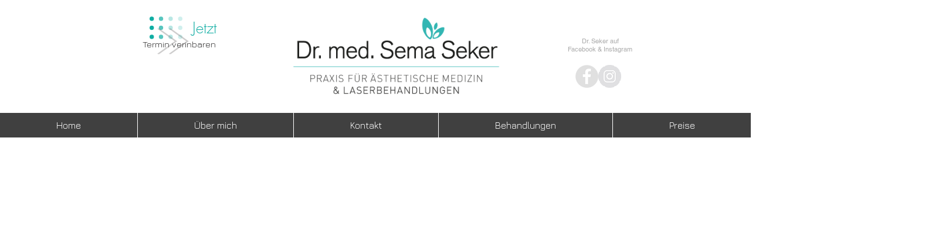

--- FILE ---
content_type: text/html; charset=UTF-8
request_url: https://www.dr-seker.com/online-termin-vereinbarung
body_size: 96878
content:
<!DOCTYPE html>
<html lang="de">
<head>
  
  <!-- SEO Tags -->
  <title>Online Termin-Vereinbarung | dr-seker</title>
  <link rel="canonical" href="https://www.dr-seker.com/online-termin-vereinbarung"/>
  <meta property="og:title" content="Online Termin-Vereinbarung | dr-seker"/>
  <meta property="og:url" content="https://www.dr-seker.com/online-termin-vereinbarung"/>
  <meta property="og:site_name" content="dr-seker"/>
  <meta property="og:type" content="website"/>
  <meta name="fb_admins_meta_tag" content="praxis.dr.seker"/>
  <meta name="google-site-verification" content="_1CuFp5Q18vzy_ZrvQVw2nwypuZdsKGuXyAoFJErujE"/>
  <meta property="fb:admins" content="praxis.dr.seker"/>
  <meta name="twitter:card" content="summary_large_image"/>
  <meta name="twitter:title" content="Online Termin-Vereinbarung | dr-seker"/>

  
  <meta charset='utf-8'>
  <meta name="viewport" content="width=device-width, initial-scale=1" id="wixDesktopViewport" />
  <meta http-equiv="X-UA-Compatible" content="IE=edge">
  <meta name="generator" content="Wix.com Website Builder"/>

  <link rel="icon" sizes="192x192" href="https://static.wixstatic.com/media/d641b7_3da5211d5a0c4de8b6338b0549ee94e1%7Emv2.jpg/v1/fill/w_192%2Ch_192%2Clg_1%2Cusm_0.66_1.00_0.01/d641b7_3da5211d5a0c4de8b6338b0549ee94e1%7Emv2.jpg" type="image/jpeg"/>
  <link rel="shortcut icon" href="https://static.wixstatic.com/media/d641b7_3da5211d5a0c4de8b6338b0549ee94e1%7Emv2.jpg/v1/fill/w_192%2Ch_192%2Clg_1%2Cusm_0.66_1.00_0.01/d641b7_3da5211d5a0c4de8b6338b0549ee94e1%7Emv2.jpg" type="image/jpeg"/>
  <link rel="apple-touch-icon" href="https://static.wixstatic.com/media/d641b7_3da5211d5a0c4de8b6338b0549ee94e1%7Emv2.jpg/v1/fill/w_180%2Ch_180%2Clg_1%2Cusm_0.66_1.00_0.01/d641b7_3da5211d5a0c4de8b6338b0549ee94e1%7Emv2.jpg" type="image/jpeg"/>

  <!-- Safari Pinned Tab Icon -->
  <!-- <link rel="mask-icon" href="https://static.wixstatic.com/media/d641b7_3da5211d5a0c4de8b6338b0549ee94e1%7Emv2.jpg/v1/fill/w_192%2Ch_192%2Clg_1%2Cusm_0.66_1.00_0.01/d641b7_3da5211d5a0c4de8b6338b0549ee94e1%7Emv2.jpg"> -->

  <!-- Original trials -->
  


  <!-- Segmenter Polyfill -->
  <script>
    if (!window.Intl || !window.Intl.Segmenter) {
      (function() {
        var script = document.createElement('script');
        script.src = 'https://static.parastorage.com/unpkg/@formatjs/intl-segmenter@11.7.10/polyfill.iife.js';
        document.head.appendChild(script);
      })();
    }
  </script>

  <!-- Legacy Polyfills -->
  <script nomodule="" src="https://static.parastorage.com/unpkg/core-js-bundle@3.2.1/minified.js"></script>
  <script nomodule="" src="https://static.parastorage.com/unpkg/focus-within-polyfill@5.0.9/dist/focus-within-polyfill.js"></script>

  <!-- Performance API Polyfills -->
  <script>
  (function () {
    var noop = function noop() {};
    if ("performance" in window === false) {
      window.performance = {};
    }
    window.performance.mark = performance.mark || noop;
    window.performance.measure = performance.measure || noop;
    if ("now" in window.performance === false) {
      var nowOffset = Date.now();
      if (performance.timing && performance.timing.navigationStart) {
        nowOffset = performance.timing.navigationStart;
      }
      window.performance.now = function now() {
        return Date.now() - nowOffset;
      };
    }
  })();
  </script>

  <!-- Globals Definitions -->
  <script>
    (function () {
      var now = Date.now()
      window.initialTimestamps = {
        initialTimestamp: now,
        initialRequestTimestamp: Math.round(performance.timeOrigin ? performance.timeOrigin : now - performance.now())
      }

      window.thunderboltTag = "QA_READY"
      window.thunderboltVersion = "1.16572.0"
    })();
  </script>

  <!-- Essential Viewer Model -->
  <script type="application/json" id="wix-essential-viewer-model">{"fleetConfig":{"fleetName":"thunderbolt-seo-renderer-gradual","type":"Rollout","code":1},"mode":{"qa":false,"enableTestApi":false,"debug":false,"ssrIndicator":false,"ssrOnly":false,"siteAssetsFallback":"enable","versionIndicator":false},"componentsLibrariesTopology":[{"artifactId":"editor-elements","namespace":"wixui","url":"https:\/\/static.parastorage.com\/services\/editor-elements\/1.14725.0"},{"artifactId":"editor-elements","namespace":"dsgnsys","url":"https:\/\/static.parastorage.com\/services\/editor-elements\/1.14725.0"}],"siteFeaturesConfigs":{"sessionManager":{"isRunningInDifferentSiteContext":false}},"language":{"userLanguage":"de"},"siteAssets":{"clientTopology":{"mediaRootUrl":"https:\/\/static.wixstatic.com","staticMediaUrl":"https:\/\/static.wixstatic.com\/media","moduleRepoUrl":"https:\/\/static.parastorage.com\/unpkg","fileRepoUrl":"https:\/\/static.parastorage.com\/services","viewerAppsUrl":"https:\/\/viewer-apps.parastorage.com","viewerAssetsUrl":"https:\/\/viewer-assets.parastorage.com","siteAssetsUrl":"https:\/\/siteassets.parastorage.com","pageJsonServerUrls":["https:\/\/pages.parastorage.com","https:\/\/staticorigin.wixstatic.com","https:\/\/www.dr-seker.com","https:\/\/fallback.wix.com\/wix-html-editor-pages-webapp\/page"],"pathOfTBModulesInFileRepoForFallback":"wix-thunderbolt\/dist\/"}},"siteFeatures":["appMonitoring","assetsLoader","builderContextProviders","builderModuleLoader","businessLogger","captcha","clickHandlerRegistrar","commonConfig","componentsLoader","componentsRegistry","consentPolicy","cyclicTabbing","domSelectors","environmentWixCodeSdk","environment","locationWixCodeSdk","mpaNavigation","navigationManager","navigationPhases","ooi","pages","panorama","renderer","reporter","router","scrollRestoration","seoWixCodeSdk","seo","sessionManager","siteMembersWixCodeSdk","siteMembers","siteScrollBlocker","siteWixCodeSdk","speculationRules","ssrCache","stores","structureApi","thunderboltInitializer","tpaCommons","translations","usedPlatformApis","warmupData","windowMessageRegistrar","windowWixCodeSdk","wixEmbedsApi","componentsReact","platform"],"site":{"externalBaseUrl":"https:\/\/www.dr-seker.com","isSEO":true},"media":{"staticMediaUrl":"https:\/\/static.wixstatic.com\/media","mediaRootUrl":"https:\/\/static.wixstatic.com\/","staticVideoUrl":"https:\/\/video.wixstatic.com\/"},"requestUrl":"https:\/\/www.dr-seker.com\/online-termin-vereinbarung","rollout":{"siteAssetsVersionsRollout":false,"isDACRollout":1,"isTBRollout":true},"commonConfig":{"brand":"wix","host":"VIEWER","bsi":"","consentPolicy":{},"consentPolicyHeader":{},"siteRevision":"3407","renderingFlow":"NONE","language":"de","locale":"de-de"},"interactionSampleRatio":0.01,"dynamicModelUrl":"https:\/\/www.dr-seker.com\/_api\/v2\/dynamicmodel","accessTokensUrl":"https:\/\/www.dr-seker.com\/_api\/v1\/access-tokens","isExcludedFromSecurityExperiments":false,"experiments":{"specs.thunderbolt.hardenFetchAndXHR":true,"specs.thunderbolt.securityExperiments":true}}</script>
  <script>window.viewerModel = JSON.parse(document.getElementById('wix-essential-viewer-model').textContent)</script>

  <script>
    window.commonConfig = viewerModel.commonConfig
  </script>

  
  <!-- BEGIN handleAccessTokens bundle -->

  <script data-url="https://static.parastorage.com/services/wix-thunderbolt/dist/handleAccessTokens.inline.698ac2a0.bundle.min.js">(()=>{"use strict";function e(e){let{context:o,property:r,value:n,enumerable:i=!0}=e,l=e.get,c=e.set;if(!r||void 0===n&&!l&&!c)return new Error("property and value are required");let a=o||globalThis,s=a?.[r],u={};if(void 0!==n)u.value=n;else{if(l){let e=t(l);e&&(u.get=e)}if(c){let e=t(c);e&&(u.set=e)}}let p={...u,enumerable:i||!1,configurable:!1};void 0!==n&&(p.writable=!1);try{Object.defineProperty(a,r,p)}catch(e){return e instanceof TypeError?s:e}return s}function t(e,t){return"function"==typeof e?e:!0===e?.async&&"function"==typeof e.func?t?async function(t){return e.func(t)}:async function(){return e.func()}:"function"==typeof e?.func?e.func:void 0}try{e({property:"strictDefine",value:e})}catch{}try{e({property:"defineStrictObject",value:r})}catch{}try{e({property:"defineStrictMethod",value:n})}catch{}var o=["toString","toLocaleString","valueOf","constructor","prototype"];function r(t){let{context:n,property:l,propertiesToExclude:c=[],skipPrototype:a=!1,hardenPrototypePropertiesToExclude:s=[]}=t;if(!l)return new Error("property is required");let u=(n||globalThis)[l],p={},f=i(n,l);u&&("object"==typeof u||"function"==typeof u)&&Reflect.ownKeys(u).forEach(t=>{if(!c.includes(t)&&!o.includes(t)){let o=i(u,t);if(o&&(o.writable||o.configurable)){let{value:r,get:n,set:i,enumerable:l=!1}=o,c={};void 0!==r?c.value=r:n?c.get=n:i&&(c.set=i);try{let o=e({context:u,property:t,...c,enumerable:l});p[t]=o}catch(e){if(!(e instanceof TypeError))throw e;try{p[t]=o.value||o.get||o.set}catch{}}}}});let y={originalObject:u,originalProperties:p};if(!a&&void 0!==u?.prototype){let e=r({context:u,property:"prototype",propertiesToExclude:s,skipPrototype:!0});e instanceof Error||(y.originalPrototype=e?.originalObject,y.originalPrototypeProperties=e?.originalProperties)}return e({context:n,property:l,value:u,enumerable:f?.enumerable}),y}function n(t,o){let r=(o||globalThis)[t],n=i(o||globalThis,t);return r&&n&&(n.writable||n.configurable)?(Object.freeze(r),e({context:globalThis,property:t,value:r})):r}function i(e,t){if(e&&t)try{return Reflect.getOwnPropertyDescriptor(e,t)}catch{return}}function l(e){if("string"!=typeof e)return e;try{return decodeURIComponent(e).toLowerCase().trim()}catch{return e.toLowerCase().trim()}}function c(e,t){let o="";if("string"==typeof e)o=e.split("=")[0]?.trim()||"";else{if(!e||"string"!=typeof e.name)return!1;o=e.name}return t.has(l(o)||"")}function a(e,t){let o;return o="string"==typeof e?e.split(";").map(e=>e.trim()).filter(e=>e.length>0):e||[],o.filter(e=>!c(e,t))}var s=null;function u(){return null===s&&(s=typeof Document>"u"?void 0:Object.getOwnPropertyDescriptor(Document.prototype,"cookie")),s}function p(t,o){if(!globalThis?.cookieStore)return;let r=globalThis.cookieStore.get.bind(globalThis.cookieStore),n=globalThis.cookieStore.getAll.bind(globalThis.cookieStore),i=globalThis.cookieStore.set.bind(globalThis.cookieStore),l=globalThis.cookieStore.delete.bind(globalThis.cookieStore);return e({context:globalThis.CookieStore.prototype,property:"get",value:async function(e){return c(("string"==typeof e?e:e.name)||"",t)?null:r.call(this,e)},enumerable:!0}),e({context:globalThis.CookieStore.prototype,property:"getAll",value:async function(){return a(await n.apply(this,Array.from(arguments)),t)},enumerable:!0}),e({context:globalThis.CookieStore.prototype,property:"set",value:async function(){let e=Array.from(arguments);if(!c(1===e.length?e[0].name:e[0],t))return i.apply(this,e);o&&console.warn(o)},enumerable:!0}),e({context:globalThis.CookieStore.prototype,property:"delete",value:async function(){let e=Array.from(arguments);if(!c(1===e.length?e[0].name:e[0],t))return l.apply(this,e)},enumerable:!0}),e({context:globalThis.cookieStore,property:"prototype",value:globalThis.CookieStore.prototype,enumerable:!1}),e({context:globalThis,property:"cookieStore",value:globalThis.cookieStore,enumerable:!0}),{get:r,getAll:n,set:i,delete:l}}var f=["TextEncoder","TextDecoder","XMLHttpRequestEventTarget","EventTarget","URL","JSON","Reflect","Object","Array","Map","Set","WeakMap","WeakSet","Promise","Symbol","Error"],y=["addEventListener","removeEventListener","dispatchEvent","encodeURI","encodeURIComponent","decodeURI","decodeURIComponent"];const d=(e="",t="",o="/")=>`${e}=; ${t?`domain=${t};`:""} max-age=0; path=${o}; expires=Thu, 01 Jan 1970 00:00:01 GMT`,g="client-session-bind",b=[g,"client-binding","svSession","smSession","server-session-bind","wixSession2","wixSession3"].map(e=>e.toLowerCase()),{cookie:h}=function(t,o){let r=new Set(t);return e({context:document,property:"cookie",set:{func:e=>function(e,t,o,r){let n=u(),i=l(t.split(";")[0]||"")||"";[...o].every(e=>!i.startsWith(e.toLowerCase()))&&n?.set?n.set.call(e,t):r&&console.warn(r)}(document,e,r,o)},get:{func:()=>function(e,t){let o=u();if(!o?.get)throw new Error("Cookie descriptor or getter not available");return a(o.get.call(e),t).join("; ")}(document,r)},enumerable:!0}),{cookieStore:p(r,o),cookie:u()}}(b),m="tbReady",v="security_overrideGlobals",{experiments:w,siteFeaturesConfigs:T,accessTokensUrl:S}=window.viewerModel,k=S,x={},E=(()=>{const e=((e,t)=>{try{const o=t?t.get.call(document):document.cookie;return o.split(";").map(e=>e.trim()).filter(t=>t?.startsWith(e))[0]?.split("=")[1]}catch(e){return""}})(g,h);return(()=>{const e=d(g),t=d(g,location.hostname);h.set.call(document,e),h.set.call(document,t)})(),e})();E&&(x["client-binding"]=E);const C=fetch;addEventListener(m,function e(t){const{logger:o}=t.detail;try{window.tb.init({fetch:C,fetchHeaders:x})}catch(e){const t=new Error("TB003");o.meter(`${v}_${t.message}`,{paramsOverrides:{errorType:v,eventString:t.message}}),window?.viewerModel?.mode.debug&&console.error(e)}finally{removeEventListener(m,e)}}),w["specs.thunderbolt.hardenFetchAndXHR"]||(window.fetchDynamicModel=()=>T.sessionManager.isRunningInDifferentSiteContext?Promise.resolve({}):fetch(k,{credentials:"same-origin",headers:x}).then(function(e){if(!e.ok)throw new Error(`[${e.status}]${e.statusText}`);return e.json()}),window.dynamicModelPromise=window.fetchDynamicModel())})();
//# sourceMappingURL=https://static.parastorage.com/services/wix-thunderbolt/dist/handleAccessTokens.inline.698ac2a0.bundle.min.js.map</script>

<!-- END handleAccessTokens bundle -->

<!-- BEGIN overrideGlobals bundle -->

<script data-url="https://static.parastorage.com/services/wix-thunderbolt/dist/overrideGlobals.inline.ec13bfcf.bundle.min.js">(()=>{"use strict";function e(e){let{context:r,property:o,value:n,enumerable:i=!0}=e,c=e.get,a=e.set;if(!o||void 0===n&&!c&&!a)return new Error("property and value are required");let l=r||globalThis,u=l?.[o],s={};if(void 0!==n)s.value=n;else{if(c){let e=t(c);e&&(s.get=e)}if(a){let e=t(a);e&&(s.set=e)}}let p={...s,enumerable:i||!1,configurable:!1};void 0!==n&&(p.writable=!1);try{Object.defineProperty(l,o,p)}catch(e){return e instanceof TypeError?u:e}return u}function t(e,t){return"function"==typeof e?e:!0===e?.async&&"function"==typeof e.func?t?async function(t){return e.func(t)}:async function(){return e.func()}:"function"==typeof e?.func?e.func:void 0}try{e({property:"strictDefine",value:e})}catch{}try{e({property:"defineStrictObject",value:o})}catch{}try{e({property:"defineStrictMethod",value:n})}catch{}var r=["toString","toLocaleString","valueOf","constructor","prototype"];function o(t){let{context:n,property:c,propertiesToExclude:a=[],skipPrototype:l=!1,hardenPrototypePropertiesToExclude:u=[]}=t;if(!c)return new Error("property is required");let s=(n||globalThis)[c],p={},f=i(n,c);s&&("object"==typeof s||"function"==typeof s)&&Reflect.ownKeys(s).forEach(t=>{if(!a.includes(t)&&!r.includes(t)){let r=i(s,t);if(r&&(r.writable||r.configurable)){let{value:o,get:n,set:i,enumerable:c=!1}=r,a={};void 0!==o?a.value=o:n?a.get=n:i&&(a.set=i);try{let r=e({context:s,property:t,...a,enumerable:c});p[t]=r}catch(e){if(!(e instanceof TypeError))throw e;try{p[t]=r.value||r.get||r.set}catch{}}}}});let d={originalObject:s,originalProperties:p};if(!l&&void 0!==s?.prototype){let e=o({context:s,property:"prototype",propertiesToExclude:u,skipPrototype:!0});e instanceof Error||(d.originalPrototype=e?.originalObject,d.originalPrototypeProperties=e?.originalProperties)}return e({context:n,property:c,value:s,enumerable:f?.enumerable}),d}function n(t,r){let o=(r||globalThis)[t],n=i(r||globalThis,t);return o&&n&&(n.writable||n.configurable)?(Object.freeze(o),e({context:globalThis,property:t,value:o})):o}function i(e,t){if(e&&t)try{return Reflect.getOwnPropertyDescriptor(e,t)}catch{return}}function c(e){if("string"!=typeof e)return e;try{return decodeURIComponent(e).toLowerCase().trim()}catch{return e.toLowerCase().trim()}}function a(e,t){return e instanceof Headers?e.forEach((r,o)=>{l(o,t)||e.delete(o)}):Object.keys(e).forEach(r=>{l(r,t)||delete e[r]}),e}function l(e,t){return!t.has(c(e)||"")}function u(e,t){let r=!0,o=function(e){let t,r;if(globalThis.Request&&e instanceof Request)t=e.url;else{if("function"!=typeof e?.toString)throw new Error("Unsupported type for url");t=e.toString()}try{return new URL(t).pathname}catch{return r=t.replace(/#.+/gi,"").split("?").shift(),r.startsWith("/")?r:`/${r}`}}(e),n=c(o);return n&&t.some(e=>n.includes(e))&&(r=!1),r}function s(t,r,o){let n=fetch,i=XMLHttpRequest,c=new Set(r);function s(){let e=new i,r=e.open,n=e.setRequestHeader;return e.open=function(){let n=Array.from(arguments),i=n[1];if(n.length<2||u(i,t))return r.apply(e,n);throw new Error(o||`Request not allowed for path ${i}`)},e.setRequestHeader=function(t,r){l(decodeURIComponent(t),c)&&n.call(e,t,r)},e}return e({property:"fetch",value:function(){let e=function(e,t){return globalThis.Request&&e[0]instanceof Request&&e[0]?.headers?a(e[0].headers,t):e[1]?.headers&&a(e[1].headers,t),e}(arguments,c);return u(arguments[0],t)?n.apply(globalThis,Array.from(e)):new Promise((e,t)=>{t(new Error(o||`Request not allowed for path ${arguments[0]}`))})},enumerable:!0}),e({property:"XMLHttpRequest",value:s,enumerable:!0}),Object.keys(i).forEach(e=>{s[e]=i[e]}),{fetch:n,XMLHttpRequest:i}}var p=["TextEncoder","TextDecoder","XMLHttpRequestEventTarget","EventTarget","URL","JSON","Reflect","Object","Array","Map","Set","WeakMap","WeakSet","Promise","Symbol","Error"],f=["addEventListener","removeEventListener","dispatchEvent","encodeURI","encodeURIComponent","decodeURI","decodeURIComponent"];const d=function(){let t=globalThis.open,r=document.open;function o(e,r,o){let n="string"!=typeof e,i=t.call(window,e,r,o);return n||e&&function(e){return e.startsWith("//")&&/(?:[a-z0-9](?:[a-z0-9-]{0,61}[a-z0-9])?\.)+[a-z0-9][a-z0-9-]{0,61}[a-z0-9]/g.test(`${location.protocol}:${e}`)&&(e=`${location.protocol}${e}`),!e.startsWith("http")||new URL(e).hostname===location.hostname}(e)?{}:i}return e({property:"open",value:o,context:globalThis,enumerable:!0}),e({property:"open",value:function(e,t,n){return e?o(e,t,n):r.call(document,e||"",t||"",n||"")},context:document,enumerable:!0}),{open:t,documentOpen:r}},y=function(){let t=document.createElement,r=Element.prototype.setAttribute,o=Element.prototype.setAttributeNS;return e({property:"createElement",context:document,value:function(n,i){let a=t.call(document,n,i);if("iframe"===c(n)){e({property:"srcdoc",context:a,get:()=>"",set:()=>{console.warn("`srcdoc` is not allowed in iframe elements.")}});let t=function(e,t){"srcdoc"!==e.toLowerCase()?r.call(a,e,t):console.warn("`srcdoc` attribute is not allowed to be set.")},n=function(e,t,r){"srcdoc"!==t.toLowerCase()?o.call(a,e,t,r):console.warn("`srcdoc` attribute is not allowed to be set.")};a.setAttribute=t,a.setAttributeNS=n}return a},enumerable:!0}),{createElement:t,setAttribute:r,setAttributeNS:o}},m=["client-binding"],b=["/_api/v1/access-tokens","/_api/v2/dynamicmodel","/_api/one-app-session-web/v3/businesses"],h=function(){let t=setTimeout,r=setInterval;return o("setTimeout",0,globalThis),o("setInterval",0,globalThis),{setTimeout:t,setInterval:r};function o(t,r,o){let n=o||globalThis,i=n[t];if(!i||"function"!=typeof i)throw new Error(`Function ${t} not found or is not a function`);e({property:t,value:function(){let e=Array.from(arguments);if("string"!=typeof e[r])return i.apply(n,e);console.warn(`Calling ${t} with a String Argument at index ${r} is not allowed`)},context:o,enumerable:!0})}},v=function(){if(navigator&&"serviceWorker"in navigator){let t=navigator.serviceWorker.register;return e({context:navigator.serviceWorker,property:"register",value:function(){console.log("Service worker registration is not allowed")},enumerable:!0}),{register:t}}return{}};performance.mark("overrideGlobals started");const{isExcludedFromSecurityExperiments:g,experiments:w}=window.viewerModel,E=!g&&w["specs.thunderbolt.securityExperiments"];try{d(),E&&y(),w["specs.thunderbolt.hardenFetchAndXHR"]&&E&&s(b,m),v(),(e=>{let t=[],r=[];r=r.concat(["TextEncoder","TextDecoder"]),e&&(r=r.concat(["XMLHttpRequestEventTarget","EventTarget"])),r=r.concat(["URL","JSON"]),e&&(t=t.concat(["addEventListener","removeEventListener"])),t=t.concat(["encodeURI","encodeURIComponent","decodeURI","decodeURIComponent"]),r=r.concat(["String","Number"]),e&&r.push("Object"),r=r.concat(["Reflect"]),t.forEach(e=>{n(e),["addEventListener","removeEventListener"].includes(e)&&n(e,document)}),r.forEach(e=>{o({property:e})})})(E),E&&h()}catch(e){window?.viewerModel?.mode.debug&&console.error(e);const t=new Error("TB006");window.fedops?.reportError(t,"security_overrideGlobals"),window.Sentry?window.Sentry.captureException(t):globalThis.defineStrictProperty("sentryBuffer",[t],window,!1)}performance.mark("overrideGlobals ended")})();
//# sourceMappingURL=https://static.parastorage.com/services/wix-thunderbolt/dist/overrideGlobals.inline.ec13bfcf.bundle.min.js.map</script>

<!-- END overrideGlobals bundle -->


  
  <script>
    window.commonConfig = viewerModel.commonConfig

	
  </script>

  <!-- Initial CSS -->
  <style data-url="https://static.parastorage.com/services/wix-thunderbolt/dist/main.347af09f.min.css">@keyframes slide-horizontal-new{0%{transform:translateX(100%)}}@keyframes slide-horizontal-old{80%{opacity:1}to{opacity:0;transform:translateX(-100%)}}@keyframes slide-vertical-new{0%{transform:translateY(-100%)}}@keyframes slide-vertical-old{80%{opacity:1}to{opacity:0;transform:translateY(100%)}}@keyframes out-in-new{0%{opacity:0}}@keyframes out-in-old{to{opacity:0}}:root:active-view-transition{view-transition-name:none}::view-transition{pointer-events:none}:root:active-view-transition::view-transition-new(page-group),:root:active-view-transition::view-transition-old(page-group){animation-duration:.6s;cursor:wait;pointer-events:all}:root:active-view-transition-type(SlideHorizontal)::view-transition-old(page-group){animation:slide-horizontal-old .6s cubic-bezier(.83,0,.17,1) forwards;mix-blend-mode:normal}:root:active-view-transition-type(SlideHorizontal)::view-transition-new(page-group){animation:slide-horizontal-new .6s cubic-bezier(.83,0,.17,1) backwards;mix-blend-mode:normal}:root:active-view-transition-type(SlideVertical)::view-transition-old(page-group){animation:slide-vertical-old .6s cubic-bezier(.83,0,.17,1) forwards;mix-blend-mode:normal}:root:active-view-transition-type(SlideVertical)::view-transition-new(page-group){animation:slide-vertical-new .6s cubic-bezier(.83,0,.17,1) backwards;mix-blend-mode:normal}:root:active-view-transition-type(OutIn)::view-transition-old(page-group){animation:out-in-old .35s cubic-bezier(.22,1,.36,1) forwards}:root:active-view-transition-type(OutIn)::view-transition-new(page-group){animation:out-in-new .35s cubic-bezier(.64,0,.78,0) .35s backwards}@media(prefers-reduced-motion:reduce){::view-transition-group(*),::view-transition-new(*),::view-transition-old(*){animation:none!important}}body,html{background:transparent;border:0;margin:0;outline:0;padding:0;vertical-align:baseline}body{--scrollbar-width:0px;font-family:Arial,Helvetica,sans-serif;font-size:10px}body,html{height:100%}body{overflow-x:auto;overflow-y:scroll}body:not(.responsive) #site-root{min-width:var(--site-width);width:100%}body:not([data-js-loaded]) [data-hide-prejs]{visibility:hidden}interact-element{display:contents}#SITE_CONTAINER{position:relative}:root{--one-unit:1vw;--section-max-width:9999px;--spx-stopper-max:9999px;--spx-stopper-min:0px;--browser-zoom:1}@supports(-webkit-appearance:none) and (stroke-color:transparent){:root{--safari-sticky-fix:opacity;--experimental-safari-sticky-fix:translateZ(0)}}@supports(container-type:inline-size){:root{--one-unit:1cqw}}[id^=oldHoverBox-]{mix-blend-mode:plus-lighter;transition:opacity .5s ease,visibility .5s ease}[data-mesh-id$=inlineContent-gridContainer]:has(>[id^=oldHoverBox-]){isolation:isolate}</style>
<style data-url="https://static.parastorage.com/services/wix-thunderbolt/dist/main.renderer.9cb0985f.min.css">a,abbr,acronym,address,applet,b,big,blockquote,button,caption,center,cite,code,dd,del,dfn,div,dl,dt,em,fieldset,font,footer,form,h1,h2,h3,h4,h5,h6,header,i,iframe,img,ins,kbd,label,legend,li,nav,object,ol,p,pre,q,s,samp,section,small,span,strike,strong,sub,sup,table,tbody,td,tfoot,th,thead,title,tr,tt,u,ul,var{background:transparent;border:0;margin:0;outline:0;padding:0;vertical-align:baseline}input,select,textarea{box-sizing:border-box;font-family:Helvetica,Arial,sans-serif}ol,ul{list-style:none}blockquote,q{quotes:none}ins{text-decoration:none}del{text-decoration:line-through}table{border-collapse:collapse;border-spacing:0}a{cursor:pointer;text-decoration:none}.testStyles{overflow-y:hidden}.reset-button{-webkit-appearance:none;background:none;border:0;color:inherit;font:inherit;line-height:normal;outline:0;overflow:visible;padding:0;-webkit-user-select:none;-moz-user-select:none;-ms-user-select:none}:focus{outline:none}body.device-mobile-optimized:not(.disable-site-overflow){overflow-x:hidden;overflow-y:scroll}body.device-mobile-optimized:not(.responsive) #SITE_CONTAINER{margin-left:auto;margin-right:auto;overflow-x:visible;position:relative;width:320px}body.device-mobile-optimized:not(.responsive):not(.blockSiteScrolling) #SITE_CONTAINER{margin-top:0}body.device-mobile-optimized>*{max-width:100%!important}body.device-mobile-optimized #site-root{overflow-x:hidden;overflow-y:hidden}@supports(overflow:clip){body.device-mobile-optimized #site-root{overflow-x:clip;overflow-y:clip}}body.device-mobile-non-optimized #SITE_CONTAINER #site-root{overflow-x:clip;overflow-y:clip}body.device-mobile-non-optimized.fullScreenMode{background-color:#5f6360}body.device-mobile-non-optimized.fullScreenMode #MOBILE_ACTIONS_MENU,body.device-mobile-non-optimized.fullScreenMode #SITE_BACKGROUND,body.device-mobile-non-optimized.fullScreenMode #site-root,body.fullScreenMode #WIX_ADS{visibility:hidden}body.fullScreenMode{overflow-x:hidden!important;overflow-y:hidden!important}body.fullScreenMode.device-mobile-optimized #TINY_MENU{opacity:0;pointer-events:none}body.fullScreenMode-scrollable.device-mobile-optimized{overflow-x:hidden!important;overflow-y:auto!important}body.fullScreenMode-scrollable.device-mobile-optimized #masterPage,body.fullScreenMode-scrollable.device-mobile-optimized #site-root{overflow-x:hidden!important;overflow-y:hidden!important}body.fullScreenMode-scrollable.device-mobile-optimized #SITE_BACKGROUND,body.fullScreenMode-scrollable.device-mobile-optimized #masterPage{height:auto!important}body.fullScreenMode-scrollable.device-mobile-optimized #masterPage.mesh-layout{height:0!important}body.blockSiteScrolling,body.siteScrollingBlocked{position:fixed;width:100%}body.blockSiteScrolling #SITE_CONTAINER{margin-top:calc(var(--blocked-site-scroll-margin-top)*-1)}#site-root{margin:0 auto;min-height:100%;position:relative;top:var(--wix-ads-height)}#site-root img:not([src]){visibility:hidden}#site-root svg img:not([src]){visibility:visible}.auto-generated-link{color:inherit}#SCROLL_TO_BOTTOM,#SCROLL_TO_TOP{height:0}.has-click-trigger{cursor:pointer}.fullScreenOverlay{bottom:0;display:flex;justify-content:center;left:0;overflow-y:hidden;position:fixed;right:0;top:-60px;z-index:1005}.fullScreenOverlay>.fullScreenOverlayContent{bottom:0;left:0;margin:0 auto;overflow:hidden;position:absolute;right:0;top:60px;transform:translateZ(0)}[data-mesh-id$=centeredContent],[data-mesh-id$=form],[data-mesh-id$=inlineContent]{pointer-events:none;position:relative}[data-mesh-id$=-gridWrapper],[data-mesh-id$=-rotated-wrapper]{pointer-events:none}[data-mesh-id$=-gridContainer]>*,[data-mesh-id$=-rotated-wrapper]>*,[data-mesh-id$=inlineContent]>:not([data-mesh-id$=-gridContainer]){pointer-events:auto}.device-mobile-optimized #masterPage.mesh-layout #SOSP_CONTAINER_CUSTOM_ID{grid-area:2/1/3/2;-ms-grid-row:2;position:relative}#masterPage.mesh-layout{-ms-grid-rows:max-content max-content min-content max-content;-ms-grid-columns:100%;align-items:start;display:-ms-grid;display:grid;grid-template-columns:100%;grid-template-rows:max-content max-content min-content max-content;justify-content:stretch}#masterPage.mesh-layout #PAGES_CONTAINER,#masterPage.mesh-layout #SITE_FOOTER-placeholder,#masterPage.mesh-layout #SITE_FOOTER_WRAPPER,#masterPage.mesh-layout #SITE_HEADER-placeholder,#masterPage.mesh-layout #SITE_HEADER_WRAPPER,#masterPage.mesh-layout #SOSP_CONTAINER_CUSTOM_ID[data-state~=mobileView],#masterPage.mesh-layout #soapAfterPagesContainer,#masterPage.mesh-layout #soapBeforePagesContainer{-ms-grid-row-align:start;-ms-grid-column-align:start;-ms-grid-column:1}#masterPage.mesh-layout #SITE_HEADER-placeholder,#masterPage.mesh-layout #SITE_HEADER_WRAPPER{grid-area:1/1/2/2;-ms-grid-row:1}#masterPage.mesh-layout #PAGES_CONTAINER,#masterPage.mesh-layout #soapAfterPagesContainer,#masterPage.mesh-layout #soapBeforePagesContainer{grid-area:3/1/4/2;-ms-grid-row:3}#masterPage.mesh-layout #soapAfterPagesContainer,#masterPage.mesh-layout #soapBeforePagesContainer{width:100%}#masterPage.mesh-layout #PAGES_CONTAINER{align-self:stretch}#masterPage.mesh-layout main#PAGES_CONTAINER{display:block}#masterPage.mesh-layout #SITE_FOOTER-placeholder,#masterPage.mesh-layout #SITE_FOOTER_WRAPPER{grid-area:4/1/5/2;-ms-grid-row:4}#masterPage.mesh-layout #SITE_PAGES,#masterPage.mesh-layout [data-mesh-id=PAGES_CONTAINERcenteredContent],#masterPage.mesh-layout [data-mesh-id=PAGES_CONTAINERinlineContent]{height:100%}#masterPage.mesh-layout.desktop>*{width:100%}#masterPage.mesh-layout #PAGES_CONTAINER,#masterPage.mesh-layout #SITE_FOOTER,#masterPage.mesh-layout #SITE_FOOTER_WRAPPER,#masterPage.mesh-layout #SITE_HEADER,#masterPage.mesh-layout #SITE_HEADER_WRAPPER,#masterPage.mesh-layout #SITE_PAGES,#masterPage.mesh-layout #masterPageinlineContent{position:relative}#masterPage.mesh-layout #SITE_HEADER{grid-area:1/1/2/2}#masterPage.mesh-layout #SITE_FOOTER{grid-area:4/1/5/2}#masterPage.mesh-layout.overflow-x-clip #SITE_FOOTER,#masterPage.mesh-layout.overflow-x-clip #SITE_HEADER{overflow-x:clip}[data-z-counter]{z-index:0}[data-z-counter="0"]{z-index:auto}.wixSiteProperties{-webkit-font-smoothing:antialiased;-moz-osx-font-smoothing:grayscale}:root{--wst-button-color-fill-primary:rgb(var(--color_48));--wst-button-color-border-primary:rgb(var(--color_49));--wst-button-color-text-primary:rgb(var(--color_50));--wst-button-color-fill-primary-hover:rgb(var(--color_51));--wst-button-color-border-primary-hover:rgb(var(--color_52));--wst-button-color-text-primary-hover:rgb(var(--color_53));--wst-button-color-fill-primary-disabled:rgb(var(--color_54));--wst-button-color-border-primary-disabled:rgb(var(--color_55));--wst-button-color-text-primary-disabled:rgb(var(--color_56));--wst-button-color-fill-secondary:rgb(var(--color_57));--wst-button-color-border-secondary:rgb(var(--color_58));--wst-button-color-text-secondary:rgb(var(--color_59));--wst-button-color-fill-secondary-hover:rgb(var(--color_60));--wst-button-color-border-secondary-hover:rgb(var(--color_61));--wst-button-color-text-secondary-hover:rgb(var(--color_62));--wst-button-color-fill-secondary-disabled:rgb(var(--color_63));--wst-button-color-border-secondary-disabled:rgb(var(--color_64));--wst-button-color-text-secondary-disabled:rgb(var(--color_65));--wst-color-fill-base-1:rgb(var(--color_36));--wst-color-fill-base-2:rgb(var(--color_37));--wst-color-fill-base-shade-1:rgb(var(--color_38));--wst-color-fill-base-shade-2:rgb(var(--color_39));--wst-color-fill-base-shade-3:rgb(var(--color_40));--wst-color-fill-accent-1:rgb(var(--color_41));--wst-color-fill-accent-2:rgb(var(--color_42));--wst-color-fill-accent-3:rgb(var(--color_43));--wst-color-fill-accent-4:rgb(var(--color_44));--wst-color-fill-background-primary:rgb(var(--color_11));--wst-color-fill-background-secondary:rgb(var(--color_12));--wst-color-text-primary:rgb(var(--color_15));--wst-color-text-secondary:rgb(var(--color_14));--wst-color-action:rgb(var(--color_18));--wst-color-disabled:rgb(var(--color_39));--wst-color-title:rgb(var(--color_45));--wst-color-subtitle:rgb(var(--color_46));--wst-color-line:rgb(var(--color_47));--wst-font-style-h2:var(--font_2);--wst-font-style-h3:var(--font_3);--wst-font-style-h4:var(--font_4);--wst-font-style-h5:var(--font_5);--wst-font-style-h6:var(--font_6);--wst-font-style-body-large:var(--font_7);--wst-font-style-body-medium:var(--font_8);--wst-font-style-body-small:var(--font_9);--wst-font-style-body-x-small:var(--font_10);--wst-color-custom-1:rgb(var(--color_13));--wst-color-custom-2:rgb(var(--color_16));--wst-color-custom-3:rgb(var(--color_17));--wst-color-custom-4:rgb(var(--color_19));--wst-color-custom-5:rgb(var(--color_20));--wst-color-custom-6:rgb(var(--color_21));--wst-color-custom-7:rgb(var(--color_22));--wst-color-custom-8:rgb(var(--color_23));--wst-color-custom-9:rgb(var(--color_24));--wst-color-custom-10:rgb(var(--color_25));--wst-color-custom-11:rgb(var(--color_26));--wst-color-custom-12:rgb(var(--color_27));--wst-color-custom-13:rgb(var(--color_28));--wst-color-custom-14:rgb(var(--color_29));--wst-color-custom-15:rgb(var(--color_30));--wst-color-custom-16:rgb(var(--color_31));--wst-color-custom-17:rgb(var(--color_32));--wst-color-custom-18:rgb(var(--color_33));--wst-color-custom-19:rgb(var(--color_34));--wst-color-custom-20:rgb(var(--color_35))}.wix-presets-wrapper{display:contents}</style>

  <meta name="format-detection" content="telephone=no">
  <meta name="skype_toolbar" content="skype_toolbar_parser_compatible">
  
  

  

  

  <!-- head performance data start -->
  
  <!-- head performance data end -->
  

    


    
<style data-href="https://static.parastorage.com/services/editor-elements-library/dist/thunderbolt/rb_wixui.thunderbolt_bootstrap-classic.72e6a2a3.min.css">.PlZyDq{touch-action:manipulation}.uDW_Qe{align-items:center;box-sizing:border-box;display:flex;justify-content:var(--label-align);min-width:100%;text-align:initial;width:-moz-max-content;width:max-content}.uDW_Qe:before{max-width:var(--margin-start,0)}.uDW_Qe:after,.uDW_Qe:before{align-self:stretch;content:"";flex-grow:1}.uDW_Qe:after{max-width:var(--margin-end,0)}.FubTgk{height:100%}.FubTgk .uDW_Qe{border-radius:var(--corvid-border-radius,var(--rd,0));bottom:0;box-shadow:var(--shd,0 1px 4px rgba(0,0,0,.6));left:0;position:absolute;right:0;top:0;transition:var(--trans1,border-color .4s ease 0s,background-color .4s ease 0s)}.FubTgk .uDW_Qe:link,.FubTgk .uDW_Qe:visited{border-color:transparent}.FubTgk .l7_2fn{color:var(--corvid-color,rgb(var(--txt,var(--color_15,color_15))));font:var(--fnt,var(--font_5));margin:0;position:relative;transition:var(--trans2,color .4s ease 0s);white-space:nowrap}.FubTgk[aria-disabled=false] .uDW_Qe{background-color:var(--corvid-background-color,rgba(var(--bg,var(--color_17,color_17)),var(--alpha-bg,1)));border:solid var(--corvid-border-color,rgba(var(--brd,var(--color_15,color_15)),var(--alpha-brd,1))) var(--corvid-border-width,var(--brw,0));cursor:pointer!important}:host(.device-mobile-optimized) .FubTgk[aria-disabled=false]:active .uDW_Qe,body.device-mobile-optimized .FubTgk[aria-disabled=false]:active .uDW_Qe{background-color:var(--corvid-hover-background-color,rgba(var(--bgh,var(--color_18,color_18)),var(--alpha-bgh,1)));border-color:var(--corvid-hover-border-color,rgba(var(--brdh,var(--color_15,color_15)),var(--alpha-brdh,1)))}:host(.device-mobile-optimized) .FubTgk[aria-disabled=false]:active .l7_2fn,body.device-mobile-optimized .FubTgk[aria-disabled=false]:active .l7_2fn{color:var(--corvid-hover-color,rgb(var(--txth,var(--color_15,color_15))))}:host(:not(.device-mobile-optimized)) .FubTgk[aria-disabled=false]:hover .uDW_Qe,body:not(.device-mobile-optimized) .FubTgk[aria-disabled=false]:hover .uDW_Qe{background-color:var(--corvid-hover-background-color,rgba(var(--bgh,var(--color_18,color_18)),var(--alpha-bgh,1)));border-color:var(--corvid-hover-border-color,rgba(var(--brdh,var(--color_15,color_15)),var(--alpha-brdh,1)))}:host(:not(.device-mobile-optimized)) .FubTgk[aria-disabled=false]:hover .l7_2fn,body:not(.device-mobile-optimized) .FubTgk[aria-disabled=false]:hover .l7_2fn{color:var(--corvid-hover-color,rgb(var(--txth,var(--color_15,color_15))))}.FubTgk[aria-disabled=true] .uDW_Qe{background-color:var(--corvid-disabled-background-color,rgba(var(--bgd,204,204,204),var(--alpha-bgd,1)));border-color:var(--corvid-disabled-border-color,rgba(var(--brdd,204,204,204),var(--alpha-brdd,1)));border-style:solid;border-width:var(--corvid-border-width,var(--brw,0))}.FubTgk[aria-disabled=true] .l7_2fn{color:var(--corvid-disabled-color,rgb(var(--txtd,255,255,255)))}.uUxqWY{align-items:center;box-sizing:border-box;display:flex;justify-content:var(--label-align);min-width:100%;text-align:initial;width:-moz-max-content;width:max-content}.uUxqWY:before{max-width:var(--margin-start,0)}.uUxqWY:after,.uUxqWY:before{align-self:stretch;content:"";flex-grow:1}.uUxqWY:after{max-width:var(--margin-end,0)}.Vq4wYb[aria-disabled=false] .uUxqWY{cursor:pointer}:host(.device-mobile-optimized) .Vq4wYb[aria-disabled=false]:active .wJVzSK,body.device-mobile-optimized .Vq4wYb[aria-disabled=false]:active .wJVzSK{color:var(--corvid-hover-color,rgb(var(--txth,var(--color_15,color_15))));transition:var(--trans,color .4s ease 0s)}:host(:not(.device-mobile-optimized)) .Vq4wYb[aria-disabled=false]:hover .wJVzSK,body:not(.device-mobile-optimized) .Vq4wYb[aria-disabled=false]:hover .wJVzSK{color:var(--corvid-hover-color,rgb(var(--txth,var(--color_15,color_15))));transition:var(--trans,color .4s ease 0s)}.Vq4wYb .uUxqWY{bottom:0;left:0;position:absolute;right:0;top:0}.Vq4wYb .wJVzSK{color:var(--corvid-color,rgb(var(--txt,var(--color_15,color_15))));font:var(--fnt,var(--font_5));transition:var(--trans,color .4s ease 0s);white-space:nowrap}.Vq4wYb[aria-disabled=true] .wJVzSK{color:var(--corvid-disabled-color,rgb(var(--txtd,255,255,255)))}:host(:not(.device-mobile-optimized)) .CohWsy,body:not(.device-mobile-optimized) .CohWsy{display:flex}:host(:not(.device-mobile-optimized)) .V5AUxf,body:not(.device-mobile-optimized) .V5AUxf{-moz-column-gap:var(--margin);column-gap:var(--margin);direction:var(--direction);display:flex;margin:0 auto;position:relative;width:calc(100% - var(--padding)*2)}:host(:not(.device-mobile-optimized)) .V5AUxf>*,body:not(.device-mobile-optimized) .V5AUxf>*{direction:ltr;flex:var(--column-flex) 1 0%;left:0;margin-bottom:var(--padding);margin-top:var(--padding);min-width:0;position:relative;top:0}:host(.device-mobile-optimized) .V5AUxf,body.device-mobile-optimized .V5AUxf{display:block;padding-bottom:var(--padding-y);padding-left:var(--padding-x,0);padding-right:var(--padding-x,0);padding-top:var(--padding-y);position:relative}:host(.device-mobile-optimized) .V5AUxf>*,body.device-mobile-optimized .V5AUxf>*{margin-bottom:var(--margin);position:relative}:host(.device-mobile-optimized) .V5AUxf>:first-child,body.device-mobile-optimized .V5AUxf>:first-child{margin-top:var(--firstChildMarginTop,0)}:host(.device-mobile-optimized) .V5AUxf>:last-child,body.device-mobile-optimized .V5AUxf>:last-child{margin-bottom:var(--lastChildMarginBottom)}.LIhNy3{backface-visibility:hidden}.jhxvbR,.mtrorN{display:block;height:100%;width:100%}.jhxvbR img{max-width:var(--wix-img-max-width,100%)}.jhxvbR[data-animate-blur] img{filter:blur(9px);transition:filter .8s ease-in}.jhxvbR[data-animate-blur] img[data-load-done]{filter:none}.if7Vw2{height:100%;left:0;-webkit-mask-image:var(--mask-image,none);mask-image:var(--mask-image,none);-webkit-mask-position:var(--mask-position,0);mask-position:var(--mask-position,0);-webkit-mask-repeat:var(--mask-repeat,no-repeat);mask-repeat:var(--mask-repeat,no-repeat);-webkit-mask-size:var(--mask-size,100%);mask-size:var(--mask-size,100%);overflow:hidden;pointer-events:var(--fill-layer-background-media-pointer-events);position:absolute;top:0;width:100%}.if7Vw2.f0uTJH{clip:rect(0,auto,auto,0)}.if7Vw2 .i1tH8h{height:100%;position:absolute;top:0;width:100%}.if7Vw2 .DXi4PB{height:var(--fill-layer-image-height,100%);opacity:var(--fill-layer-image-opacity)}.if7Vw2 .DXi4PB img{height:100%;width:100%}@supports(-webkit-hyphens:none){.if7Vw2.f0uTJH{clip:auto;-webkit-clip-path:inset(0)}}.wG8dni{height:100%}.tcElKx{background-color:var(--bg-overlay-color);background-image:var(--bg-gradient);transition:var(--inherit-transition)}.ImALHf,.Ybjs9b{opacity:var(--fill-layer-video-opacity)}.UWmm3w{bottom:var(--media-padding-bottom);height:var(--media-padding-height);position:absolute;top:var(--media-padding-top);width:100%}.Yjj1af{transform:scale(var(--scale,1));transition:var(--transform-duration,transform 0s)}.ImALHf{height:100%;position:relative;width:100%}.KCM6zk{opacity:var(--fill-layer-video-opacity,var(--fill-layer-image-opacity,1))}.KCM6zk .DXi4PB,.KCM6zk .ImALHf,.KCM6zk .Ybjs9b{opacity:1}._uqPqy{clip-path:var(--fill-layer-clip)}._uqPqy,.eKyYhK{position:absolute;top:0}._uqPqy,.eKyYhK,.x0mqQS img{height:100%;width:100%}.pnCr6P{opacity:0}.blf7sp,.pnCr6P{position:absolute;top:0}.blf7sp{height:0;left:0;overflow:hidden;width:0}.rWP3Gv{left:0;pointer-events:var(--fill-layer-background-media-pointer-events);position:var(--fill-layer-background-media-position)}.Tr4n3d,.rWP3Gv,.wRqk6s{height:100%;top:0;width:100%}.wRqk6s{position:absolute}.Tr4n3d{background-color:var(--fill-layer-background-overlay-color);opacity:var(--fill-layer-background-overlay-blend-opacity-fallback,1);position:var(--fill-layer-background-overlay-position);transform:var(--fill-layer-background-overlay-transform)}@supports(mix-blend-mode:overlay){.Tr4n3d{mix-blend-mode:var(--fill-layer-background-overlay-blend-mode);opacity:var(--fill-layer-background-overlay-blend-opacity,1)}}.VXAmO2{--divider-pin-height__:min(1,calc(var(--divider-layers-pin-factor__) + 1));--divider-pin-layer-height__:var( --divider-layers-pin-factor__ );--divider-pin-border__:min(1,calc(var(--divider-layers-pin-factor__) / -1 + 1));height:calc(var(--divider-height__) + var(--divider-pin-height__)*var(--divider-layers-size__)*var(--divider-layers-y__))}.VXAmO2,.VXAmO2 .dy3w_9{left:0;position:absolute;width:100%}.VXAmO2 .dy3w_9{--divider-layer-i__:var(--divider-layer-i,0);background-position:left calc(50% + var(--divider-offset-x__) + var(--divider-layers-x__)*var(--divider-layer-i__)) bottom;background-repeat:repeat-x;border-bottom-style:solid;border-bottom-width:calc(var(--divider-pin-border__)*var(--divider-layer-i__)*var(--divider-layers-y__));height:calc(var(--divider-height__) + var(--divider-pin-layer-height__)*var(--divider-layer-i__)*var(--divider-layers-y__));opacity:calc(1 - var(--divider-layer-i__)/(var(--divider-layer-i__) + 1))}.UORcXs{--divider-height__:var(--divider-top-height,auto);--divider-offset-x__:var(--divider-top-offset-x,0px);--divider-layers-size__:var(--divider-top-layers-size,0);--divider-layers-y__:var(--divider-top-layers-y,0px);--divider-layers-x__:var(--divider-top-layers-x,0px);--divider-layers-pin-factor__:var(--divider-top-layers-pin-factor,0);border-top:var(--divider-top-padding,0) solid var(--divider-top-color,currentColor);opacity:var(--divider-top-opacity,1);top:0;transform:var(--divider-top-flip,scaleY(-1))}.UORcXs .dy3w_9{background-image:var(--divider-top-image,none);background-size:var(--divider-top-size,contain);border-color:var(--divider-top-color,currentColor);bottom:0;filter:var(--divider-top-filter,none)}.UORcXs .dy3w_9[data-divider-layer="1"]{display:var(--divider-top-layer-1-display,block)}.UORcXs .dy3w_9[data-divider-layer="2"]{display:var(--divider-top-layer-2-display,block)}.UORcXs .dy3w_9[data-divider-layer="3"]{display:var(--divider-top-layer-3-display,block)}.Io4VUz{--divider-height__:var(--divider-bottom-height,auto);--divider-offset-x__:var(--divider-bottom-offset-x,0px);--divider-layers-size__:var(--divider-bottom-layers-size,0);--divider-layers-y__:var(--divider-bottom-layers-y,0px);--divider-layers-x__:var(--divider-bottom-layers-x,0px);--divider-layers-pin-factor__:var(--divider-bottom-layers-pin-factor,0);border-bottom:var(--divider-bottom-padding,0) solid var(--divider-bottom-color,currentColor);bottom:0;opacity:var(--divider-bottom-opacity,1);transform:var(--divider-bottom-flip,none)}.Io4VUz .dy3w_9{background-image:var(--divider-bottom-image,none);background-size:var(--divider-bottom-size,contain);border-color:var(--divider-bottom-color,currentColor);bottom:0;filter:var(--divider-bottom-filter,none)}.Io4VUz .dy3w_9[data-divider-layer="1"]{display:var(--divider-bottom-layer-1-display,block)}.Io4VUz .dy3w_9[data-divider-layer="2"]{display:var(--divider-bottom-layer-2-display,block)}.Io4VUz .dy3w_9[data-divider-layer="3"]{display:var(--divider-bottom-layer-3-display,block)}.YzqVVZ{overflow:visible;position:relative}.mwF7X1{backface-visibility:hidden}.YGilLk{cursor:pointer}.Tj01hh{display:block}.MW5IWV,.Tj01hh{height:100%;width:100%}.MW5IWV{left:0;-webkit-mask-image:var(--mask-image,none);mask-image:var(--mask-image,none);-webkit-mask-position:var(--mask-position,0);mask-position:var(--mask-position,0);-webkit-mask-repeat:var(--mask-repeat,no-repeat);mask-repeat:var(--mask-repeat,no-repeat);-webkit-mask-size:var(--mask-size,100%);mask-size:var(--mask-size,100%);overflow:hidden;pointer-events:var(--fill-layer-background-media-pointer-events);position:absolute;top:0}.MW5IWV.N3eg0s{clip:rect(0,auto,auto,0)}.MW5IWV .Kv1aVt{height:100%;position:absolute;top:0;width:100%}.MW5IWV .dLPlxY{height:var(--fill-layer-image-height,100%);opacity:var(--fill-layer-image-opacity)}.MW5IWV .dLPlxY img{height:100%;width:100%}@supports(-webkit-hyphens:none){.MW5IWV.N3eg0s{clip:auto;-webkit-clip-path:inset(0)}}.VgO9Yg{height:100%}.LWbAav{background-color:var(--bg-overlay-color);background-image:var(--bg-gradient);transition:var(--inherit-transition)}.K_YxMd,.yK6aSC{opacity:var(--fill-layer-video-opacity)}.NGjcJN{bottom:var(--media-padding-bottom);height:var(--media-padding-height);position:absolute;top:var(--media-padding-top);width:100%}.mNGsUM{transform:scale(var(--scale,1));transition:var(--transform-duration,transform 0s)}.K_YxMd{height:100%;position:relative;width:100%}wix-media-canvas{display:block;height:100%}.I8xA4L{opacity:var(--fill-layer-video-opacity,var(--fill-layer-image-opacity,1))}.I8xA4L .K_YxMd,.I8xA4L .dLPlxY,.I8xA4L .yK6aSC{opacity:1}.bX9O_S{clip-path:var(--fill-layer-clip)}.Z_wCwr,.bX9O_S{position:absolute;top:0}.Jxk_UL img,.Z_wCwr,.bX9O_S{height:100%;width:100%}.K8MSra{opacity:0}.K8MSra,.YTb3b4{position:absolute;top:0}.YTb3b4{height:0;left:0;overflow:hidden;width:0}.SUz0WK{left:0;pointer-events:var(--fill-layer-background-media-pointer-events);position:var(--fill-layer-background-media-position)}.FNxOn5,.SUz0WK,.m4khSP{height:100%;top:0;width:100%}.FNxOn5{position:absolute}.m4khSP{background-color:var(--fill-layer-background-overlay-color);opacity:var(--fill-layer-background-overlay-blend-opacity-fallback,1);position:var(--fill-layer-background-overlay-position);transform:var(--fill-layer-background-overlay-transform)}@supports(mix-blend-mode:overlay){.m4khSP{mix-blend-mode:var(--fill-layer-background-overlay-blend-mode);opacity:var(--fill-layer-background-overlay-blend-opacity,1)}}._C0cVf{bottom:0;left:0;position:absolute;right:0;top:0;width:100%}.hFwGTD{transform:translateY(-100%);transition:.2s ease-in}.IQgXoP{transition:.2s}.Nr3Nid{opacity:0;transition:.2s ease-in}.Nr3Nid.l4oO6c{z-index:-1!important}.iQuoC4{opacity:1;transition:.2s}.CJF7A2{height:auto}.CJF7A2,.U4Bvut{position:relative;width:100%}:host(:not(.device-mobile-optimized)) .G5K6X8,body:not(.device-mobile-optimized) .G5K6X8{margin-left:calc((100% - var(--site-width))/2);width:var(--site-width)}.xU8fqS[data-focuscycled=active]{outline:1px solid transparent}.xU8fqS[data-focuscycled=active]:not(:focus-within){outline:2px solid transparent;transition:outline .01s ease}.xU8fqS ._4XcTfy{background-color:var(--screenwidth-corvid-background-color,rgba(var(--bg,var(--color_11,color_11)),var(--alpha-bg,1)));border-bottom:var(--brwb,0) solid var(--screenwidth-corvid-border-color,rgba(var(--brd,var(--color_15,color_15)),var(--alpha-brd,1)));border-top:var(--brwt,0) solid var(--screenwidth-corvid-border-color,rgba(var(--brd,var(--color_15,color_15)),var(--alpha-brd,1)));bottom:0;box-shadow:var(--shd,0 0 5px rgba(0,0,0,.7));left:0;position:absolute;right:0;top:0}.xU8fqS .gUbusX{background-color:rgba(var(--bgctr,var(--color_11,color_11)),var(--alpha-bgctr,1));border-radius:var(--rd,0);bottom:var(--brwb,0);top:var(--brwt,0)}.xU8fqS .G5K6X8,.xU8fqS .gUbusX{left:0;position:absolute;right:0}.xU8fqS .G5K6X8{bottom:0;top:0}:host(.device-mobile-optimized) .xU8fqS .G5K6X8,body.device-mobile-optimized .xU8fqS .G5K6X8{left:10px;right:10px}.SPY_vo{pointer-events:none}.BmZ5pC{min-height:calc(100vh - var(--wix-ads-height));min-width:var(--site-width);position:var(--bg-position);top:var(--wix-ads-height)}.BmZ5pC,.nTOEE9{height:100%;width:100%}.nTOEE9{overflow:hidden;position:relative}.nTOEE9.sqUyGm:hover{cursor:url([data-uri]),auto}.nTOEE9.C_JY0G:hover{cursor:url([data-uri]),auto}.RZQnmg{background-color:rgb(var(--color_11));border-radius:50%;bottom:12px;height:40px;opacity:0;pointer-events:none;position:absolute;right:12px;width:40px}.RZQnmg path{fill:rgb(var(--color_15))}.RZQnmg:focus{cursor:auto;opacity:1;pointer-events:auto}.rYiAuL{cursor:pointer}.gSXewE{height:0;left:0;overflow:hidden;top:0;width:0}.OJQ_3L,.gSXewE{position:absolute}.OJQ_3L{background-color:rgb(var(--color_11));border-radius:300px;bottom:0;cursor:pointer;height:40px;margin:16px 16px;opacity:0;pointer-events:none;right:0;width:40px}.OJQ_3L path{fill:rgb(var(--color_12))}.OJQ_3L:focus{cursor:auto;opacity:1;pointer-events:auto}.j7pOnl{box-sizing:border-box;height:100%;width:100%}.BI8PVQ{min-height:var(--image-min-height);min-width:var(--image-min-width)}.BI8PVQ img,img.BI8PVQ{filter:var(--filter-effect-svg-url);-webkit-mask-image:var(--mask-image,none);mask-image:var(--mask-image,none);-webkit-mask-position:var(--mask-position,0);mask-position:var(--mask-position,0);-webkit-mask-repeat:var(--mask-repeat,no-repeat);mask-repeat:var(--mask-repeat,no-repeat);-webkit-mask-size:var(--mask-size,100% 100%);mask-size:var(--mask-size,100% 100%);-o-object-position:var(--object-position);object-position:var(--object-position)}.MazNVa{left:var(--left,auto);position:var(--position-fixed,static);top:var(--top,auto);z-index:var(--z-index,auto)}.MazNVa .BI8PVQ img{box-shadow:0 0 0 #000;position:static;-webkit-user-select:none;-moz-user-select:none;-ms-user-select:none;user-select:none}.MazNVa .j7pOnl{display:block;overflow:hidden}.MazNVa .BI8PVQ{overflow:hidden}.c7cMWz{bottom:0;left:0;position:absolute;right:0;top:0}.FVGvCX{height:auto;position:relative;width:100%}body:not(.responsive) .zK7MhX{align-self:start;grid-area:1/1/1/1;height:100%;justify-self:stretch;left:0;position:relative}:host(:not(.device-mobile-optimized)) .c7cMWz,body:not(.device-mobile-optimized) .c7cMWz{margin-left:calc((100% - var(--site-width))/2);width:var(--site-width)}.fEm0Bo .c7cMWz{background-color:rgba(var(--bg,var(--color_11,color_11)),var(--alpha-bg,1));overflow:hidden}:host(.device-mobile-optimized) .c7cMWz,body.device-mobile-optimized .c7cMWz{left:10px;right:10px}.PFkO7r{bottom:0;left:0;position:absolute;right:0;top:0}.HT5ybB{height:auto;position:relative;width:100%}body:not(.responsive) .dBAkHi{align-self:start;grid-area:1/1/1/1;height:100%;justify-self:stretch;left:0;position:relative}:host(:not(.device-mobile-optimized)) .PFkO7r,body:not(.device-mobile-optimized) .PFkO7r{margin-left:calc((100% - var(--site-width))/2);width:var(--site-width)}:host(.device-mobile-optimized) .PFkO7r,body.device-mobile-optimized .PFkO7r{left:10px;right:10px}</style>
<style data-href="https://static.parastorage.com/services/editor-elements-library/dist/thunderbolt/rb_wixui.thunderbolt_bootstrap.a1b00b19.min.css">.cwL6XW{cursor:pointer}.sNF2R0{opacity:0}.hLoBV3{transition:opacity var(--transition-duration) cubic-bezier(.37,0,.63,1)}.Rdf41z,.hLoBV3{opacity:1}.ftlZWo{transition:opacity var(--transition-duration) cubic-bezier(.37,0,.63,1)}.ATGlOr,.ftlZWo{opacity:0}.KQSXD0{transition:opacity var(--transition-duration) cubic-bezier(.64,0,.78,0)}.KQSXD0,.pagQKE{opacity:1}._6zG5H{opacity:0;transition:opacity var(--transition-duration) cubic-bezier(.22,1,.36,1)}.BB49uC{transform:translateX(100%)}.j9xE1V{transition:transform var(--transition-duration) cubic-bezier(.87,0,.13,1)}.ICs7Rs,.j9xE1V{transform:translateX(0)}.DxijZJ{transition:transform var(--transition-duration) cubic-bezier(.87,0,.13,1)}.B5kjYq,.DxijZJ{transform:translateX(-100%)}.cJijIV{transition:transform var(--transition-duration) cubic-bezier(.87,0,.13,1)}.cJijIV,.hOxaWM{transform:translateX(0)}.T9p3fN{transform:translateX(100%);transition:transform var(--transition-duration) cubic-bezier(.87,0,.13,1)}.qDxYJm{transform:translateY(100%)}.aA9V0P{transition:transform var(--transition-duration) cubic-bezier(.87,0,.13,1)}.YPXPAS,.aA9V0P{transform:translateY(0)}.Xf2zsA{transition:transform var(--transition-duration) cubic-bezier(.87,0,.13,1)}.Xf2zsA,.y7Kt7s{transform:translateY(-100%)}.EeUgMu{transition:transform var(--transition-duration) cubic-bezier(.87,0,.13,1)}.EeUgMu,.fdHrtm{transform:translateY(0)}.WIFaG4{transform:translateY(100%);transition:transform var(--transition-duration) cubic-bezier(.87,0,.13,1)}body:not(.responsive) .JsJXaX{overflow-x:clip}:root:active-view-transition .JsJXaX{view-transition-name:page-group}.AnQkDU{display:grid;grid-template-columns:1fr;grid-template-rows:1fr;height:100%}.AnQkDU>div{align-self:stretch!important;grid-area:1/1/2/2;justify-self:stretch!important}.StylableButton2545352419__root{-archetype:box;border:none;box-sizing:border-box;cursor:pointer;display:block;height:100%;min-height:10px;min-width:10px;padding:0;touch-action:manipulation;width:100%}.StylableButton2545352419__root[disabled]{pointer-events:none}.StylableButton2545352419__root:not(:hover):not([disabled]).StylableButton2545352419--hasBackgroundColor{background-color:var(--corvid-background-color)!important}.StylableButton2545352419__root:hover:not([disabled]).StylableButton2545352419--hasHoverBackgroundColor{background-color:var(--corvid-hover-background-color)!important}.StylableButton2545352419__root:not(:hover)[disabled].StylableButton2545352419--hasDisabledBackgroundColor{background-color:var(--corvid-disabled-background-color)!important}.StylableButton2545352419__root:not(:hover):not([disabled]).StylableButton2545352419--hasBorderColor{border-color:var(--corvid-border-color)!important}.StylableButton2545352419__root:hover:not([disabled]).StylableButton2545352419--hasHoverBorderColor{border-color:var(--corvid-hover-border-color)!important}.StylableButton2545352419__root:not(:hover)[disabled].StylableButton2545352419--hasDisabledBorderColor{border-color:var(--corvid-disabled-border-color)!important}.StylableButton2545352419__root.StylableButton2545352419--hasBorderRadius{border-radius:var(--corvid-border-radius)!important}.StylableButton2545352419__root.StylableButton2545352419--hasBorderWidth{border-width:var(--corvid-border-width)!important}.StylableButton2545352419__root:not(:hover):not([disabled]).StylableButton2545352419--hasColor,.StylableButton2545352419__root:not(:hover):not([disabled]).StylableButton2545352419--hasColor .StylableButton2545352419__label{color:var(--corvid-color)!important}.StylableButton2545352419__root:hover:not([disabled]).StylableButton2545352419--hasHoverColor,.StylableButton2545352419__root:hover:not([disabled]).StylableButton2545352419--hasHoverColor .StylableButton2545352419__label{color:var(--corvid-hover-color)!important}.StylableButton2545352419__root:not(:hover)[disabled].StylableButton2545352419--hasDisabledColor,.StylableButton2545352419__root:not(:hover)[disabled].StylableButton2545352419--hasDisabledColor .StylableButton2545352419__label{color:var(--corvid-disabled-color)!important}.StylableButton2545352419__link{-archetype:box;box-sizing:border-box;color:#000;text-decoration:none}.StylableButton2545352419__container{align-items:center;display:flex;flex-basis:auto;flex-direction:row;flex-grow:1;height:100%;justify-content:center;overflow:hidden;transition:all .2s ease,visibility 0s;width:100%}.StylableButton2545352419__label{-archetype:text;-controller-part-type:LayoutChildDisplayDropdown,LayoutFlexChildSpacing(first);max-width:100%;min-width:1.8em;overflow:hidden;text-align:center;text-overflow:ellipsis;transition:inherit;white-space:nowrap}.StylableButton2545352419__root.StylableButton2545352419--isMaxContent .StylableButton2545352419__label{text-overflow:unset}.StylableButton2545352419__root.StylableButton2545352419--isWrapText .StylableButton2545352419__label{min-width:10px;overflow-wrap:break-word;white-space:break-spaces;word-break:break-word}.StylableButton2545352419__icon{-archetype:icon;-controller-part-type:LayoutChildDisplayDropdown,LayoutFlexChildSpacing(last);flex-shrink:0;height:50px;min-width:1px;transition:inherit}.StylableButton2545352419__icon.StylableButton2545352419--override{display:block!important}.StylableButton2545352419__icon svg,.StylableButton2545352419__icon>span{display:flex;height:inherit;width:inherit}.StylableButton2545352419__root:not(:hover):not([disalbed]).StylableButton2545352419--hasIconColor .StylableButton2545352419__icon svg{fill:var(--corvid-icon-color)!important;stroke:var(--corvid-icon-color)!important}.StylableButton2545352419__root:hover:not([disabled]).StylableButton2545352419--hasHoverIconColor .StylableButton2545352419__icon svg{fill:var(--corvid-hover-icon-color)!important;stroke:var(--corvid-hover-icon-color)!important}.StylableButton2545352419__root:not(:hover)[disabled].StylableButton2545352419--hasDisabledIconColor .StylableButton2545352419__icon svg{fill:var(--corvid-disabled-icon-color)!important;stroke:var(--corvid-disabled-icon-color)!important}.aeyn4z{bottom:0;left:0;position:absolute;right:0;top:0}.qQrFOK{cursor:pointer}.VDJedC{-webkit-tap-highlight-color:rgba(0,0,0,0);fill:var(--corvid-fill-color,var(--fill));fill-opacity:var(--fill-opacity);stroke:var(--corvid-stroke-color,var(--stroke));stroke-opacity:var(--stroke-opacity);stroke-width:var(--stroke-width);filter:var(--drop-shadow,none);opacity:var(--opacity);transform:var(--flip)}.VDJedC,.VDJedC svg{bottom:0;left:0;position:absolute;right:0;top:0}.VDJedC svg{height:var(--svg-calculated-height,100%);margin:auto;padding:var(--svg-calculated-padding,0);width:var(--svg-calculated-width,100%)}.VDJedC svg:not([data-type=ugc]){overflow:visible}.l4CAhn *{vector-effect:non-scaling-stroke}.Z_l5lU{-webkit-text-size-adjust:100%;-moz-text-size-adjust:100%;text-size-adjust:100%}ol.font_100,ul.font_100{color:#080808;font-family:"Arial, Helvetica, sans-serif",serif;font-size:10px;font-style:normal;font-variant:normal;font-weight:400;letter-spacing:normal;line-height:normal;margin:0;text-decoration:none}ol.font_100 li,ul.font_100 li{margin-bottom:12px}ol.wix-list-text-align,ul.wix-list-text-align{list-style-position:inside}ol.wix-list-text-align h1,ol.wix-list-text-align h2,ol.wix-list-text-align h3,ol.wix-list-text-align h4,ol.wix-list-text-align h5,ol.wix-list-text-align h6,ol.wix-list-text-align p,ul.wix-list-text-align h1,ul.wix-list-text-align h2,ul.wix-list-text-align h3,ul.wix-list-text-align h4,ul.wix-list-text-align h5,ul.wix-list-text-align h6,ul.wix-list-text-align p{display:inline}.HQSswv{cursor:pointer}.yi6otz{clip:rect(0 0 0 0);border:0;height:1px;margin:-1px;overflow:hidden;padding:0;position:absolute;width:1px}.zQ9jDz [data-attr-richtext-marker=true]{display:block}.zQ9jDz [data-attr-richtext-marker=true] table{border-collapse:collapse;margin:15px 0;width:100%}.zQ9jDz [data-attr-richtext-marker=true] table td{padding:12px;position:relative}.zQ9jDz [data-attr-richtext-marker=true] table td:after{border-bottom:1px solid currentColor;border-left:1px solid currentColor;bottom:0;content:"";left:0;opacity:.2;position:absolute;right:0;top:0}.zQ9jDz [data-attr-richtext-marker=true] table tr td:last-child:after{border-right:1px solid currentColor}.zQ9jDz [data-attr-richtext-marker=true] table tr:first-child td:after{border-top:1px solid currentColor}@supports(-webkit-appearance:none) and (stroke-color:transparent){.qvSjx3>*>:first-child{vertical-align:top}}@supports(-webkit-touch-callout:none){.qvSjx3>*>:first-child{vertical-align:top}}.LkZBpT :is(p,h1,h2,h3,h4,h5,h6,ul,ol,span[data-attr-richtext-marker],blockquote,div) [class$=rich-text__text],.LkZBpT :is(p,h1,h2,h3,h4,h5,h6,ul,ol,span[data-attr-richtext-marker],blockquote,div)[class$=rich-text__text]{color:var(--corvid-color,currentColor)}.LkZBpT :is(p,h1,h2,h3,h4,h5,h6,ul,ol,span[data-attr-richtext-marker],blockquote,div) span[style*=color]{color:var(--corvid-color,currentColor)!important}.Kbom4H{direction:var(--text-direction);min-height:var(--min-height);min-width:var(--min-width)}.Kbom4H .upNqi2{word-wrap:break-word;height:100%;overflow-wrap:break-word;position:relative;width:100%}.Kbom4H .upNqi2 ul{list-style:disc inside}.Kbom4H .upNqi2 li{margin-bottom:12px}.MMl86N blockquote,.MMl86N div,.MMl86N h1,.MMl86N h2,.MMl86N h3,.MMl86N h4,.MMl86N h5,.MMl86N h6,.MMl86N p{letter-spacing:normal;line-height:normal}.gYHZuN{min-height:var(--min-height);min-width:var(--min-width)}.gYHZuN .upNqi2{word-wrap:break-word;height:100%;overflow-wrap:break-word;position:relative;width:100%}.gYHZuN .upNqi2 ol,.gYHZuN .upNqi2 ul{letter-spacing:normal;line-height:normal;margin-inline-start:.5em;padding-inline-start:1.3em}.gYHZuN .upNqi2 ul{list-style-type:disc}.gYHZuN .upNqi2 ol{list-style-type:decimal}.gYHZuN .upNqi2 ol ul,.gYHZuN .upNqi2 ul ul{line-height:normal;list-style-type:circle}.gYHZuN .upNqi2 ol ol ul,.gYHZuN .upNqi2 ol ul ul,.gYHZuN .upNqi2 ul ol ul,.gYHZuN .upNqi2 ul ul ul{line-height:normal;list-style-type:square}.gYHZuN .upNqi2 li{font-style:inherit;font-weight:inherit;letter-spacing:normal;line-height:inherit}.gYHZuN .upNqi2 h1,.gYHZuN .upNqi2 h2,.gYHZuN .upNqi2 h3,.gYHZuN .upNqi2 h4,.gYHZuN .upNqi2 h5,.gYHZuN .upNqi2 h6,.gYHZuN .upNqi2 p{letter-spacing:normal;line-height:normal;margin-block:0;margin:0}.gYHZuN .upNqi2 a{color:inherit}.MMl86N,.ku3DBC{word-wrap:break-word;direction:var(--text-direction);min-height:var(--min-height);min-width:var(--min-width);mix-blend-mode:var(--blendMode,normal);overflow-wrap:break-word;pointer-events:none;text-align:start;text-shadow:var(--textOutline,0 0 transparent),var(--textShadow,0 0 transparent);text-transform:var(--textTransform,"none")}.MMl86N>*,.ku3DBC>*{pointer-events:auto}.MMl86N li,.ku3DBC li{font-style:inherit;font-weight:inherit;letter-spacing:normal;line-height:inherit}.MMl86N ol,.MMl86N ul,.ku3DBC ol,.ku3DBC ul{letter-spacing:normal;line-height:normal;margin-inline-end:0;margin-inline-start:.5em}.MMl86N:not(.Vq6kJx) ol,.MMl86N:not(.Vq6kJx) ul,.ku3DBC:not(.Vq6kJx) ol,.ku3DBC:not(.Vq6kJx) ul{padding-inline-end:0;padding-inline-start:1.3em}.MMl86N ul,.ku3DBC ul{list-style-type:disc}.MMl86N ol,.ku3DBC ol{list-style-type:decimal}.MMl86N ol ul,.MMl86N ul ul,.ku3DBC ol ul,.ku3DBC ul ul{list-style-type:circle}.MMl86N ol ol ul,.MMl86N ol ul ul,.MMl86N ul ol ul,.MMl86N ul ul ul,.ku3DBC ol ol ul,.ku3DBC ol ul ul,.ku3DBC ul ol ul,.ku3DBC ul ul ul{list-style-type:square}.MMl86N blockquote,.MMl86N div,.MMl86N h1,.MMl86N h2,.MMl86N h3,.MMl86N h4,.MMl86N h5,.MMl86N h6,.MMl86N p,.ku3DBC blockquote,.ku3DBC div,.ku3DBC h1,.ku3DBC h2,.ku3DBC h3,.ku3DBC h4,.ku3DBC h5,.ku3DBC h6,.ku3DBC p{margin-block:0;margin:0}.MMl86N a,.ku3DBC a{color:inherit}.Vq6kJx li{margin-inline-end:0;margin-inline-start:1.3em}.Vd6aQZ{overflow:hidden;padding:0;pointer-events:none;white-space:nowrap}.mHZSwn{display:none}.lvxhkV{bottom:0;left:0;position:absolute;right:0;top:0;width:100%}.QJjwEo{transform:translateY(-100%);transition:.2s ease-in}.kdBXfh{transition:.2s}.MP52zt{opacity:0;transition:.2s ease-in}.MP52zt.Bhu9m5{z-index:-1!important}.LVP8Wf{opacity:1;transition:.2s}.VrZrC0{height:auto}.VrZrC0,.cKxVkc{position:relative;width:100%}:host(:not(.device-mobile-optimized)) .vlM3HR,body:not(.device-mobile-optimized) .vlM3HR{margin-left:calc((100% - var(--site-width))/2);width:var(--site-width)}.AT7o0U[data-focuscycled=active]{outline:1px solid transparent}.AT7o0U[data-focuscycled=active]:not(:focus-within){outline:2px solid transparent;transition:outline .01s ease}.AT7o0U .vlM3HR{bottom:0;left:0;position:absolute;right:0;top:0}.Tj01hh,.jhxvbR{display:block;height:100%;width:100%}.jhxvbR img{max-width:var(--wix-img-max-width,100%)}.jhxvbR[data-animate-blur] img{filter:blur(9px);transition:filter .8s ease-in}.jhxvbR[data-animate-blur] img[data-load-done]{filter:none}.WzbAF8{direction:var(--direction)}.WzbAF8 .mpGTIt .O6KwRn{display:var(--item-display);height:var(--item-size);margin-block:var(--item-margin-block);margin-inline:var(--item-margin-inline);width:var(--item-size)}.WzbAF8 .mpGTIt .O6KwRn:last-child{margin-block:0;margin-inline:0}.WzbAF8 .mpGTIt .O6KwRn .oRtuWN{display:block}.WzbAF8 .mpGTIt .O6KwRn .oRtuWN .YaS0jR{height:var(--item-size);width:var(--item-size)}.WzbAF8 .mpGTIt{height:100%;position:absolute;white-space:nowrap;width:100%}:host(.device-mobile-optimized) .WzbAF8 .mpGTIt,body.device-mobile-optimized .WzbAF8 .mpGTIt{white-space:normal}.big2ZD{display:grid;grid-template-columns:1fr;grid-template-rows:1fr;height:calc(100% - var(--wix-ads-height));left:0;margin-top:var(--wix-ads-height);position:fixed;top:0;width:100%}.SHHiV9,.big2ZD{pointer-events:none;z-index:var(--pinned-layer-in-container,var(--above-all-in-container))}</style>
<style data-href="https://static.parastorage.com/services/editor-elements-library/dist/thunderbolt/rb_wixui.thunderbolt[DropDownMenu_SolidColorMenuButtonSkin].3c6b3073.min.css">._pfxlW{clip-path:inset(50%);height:24px;position:absolute;width:24px}._pfxlW:active,._pfxlW:focus{clip-path:unset;right:0;top:50%;transform:translateY(-50%)}._pfxlW.RG3k61{transform:translateY(-50%) rotate(180deg)}.I2NxvL,.ULfND1{box-sizing:border-box;height:100%;overflow:visible;position:relative;width:auto}.I2NxvL[data-state~=header] a,.I2NxvL[data-state~=header] div,[data-state~=header].ULfND1 a,[data-state~=header].ULfND1 div{cursor:default!important}.I2NxvL .piclkP,.ULfND1 .piclkP{display:inline-block;height:100%;width:100%}.ULfND1{--display:inline-block;background-color:transparent;cursor:pointer;display:var(--display);transition:var(--trans,background-color .4s ease 0s)}.ULfND1 .ktxcLB{border-left:1px solid rgba(var(--sep,var(--color_15,color_15)),var(--alpha-sep,1));padding:0 var(--pad,5px)}.ULfND1 .JghqhY{color:rgb(var(--txt,var(--color_15,color_15)));display:inline-block;font:var(--fnt,var(--font_1));padding:0 10px;transition:var(--trans2,color .4s ease 0s)}.ULfND1[data-listposition=left]{border-radius:var(--rd,10px);border-bottom-right-radius:0;border-top-right-radius:0}.ULfND1[data-listposition=left] .ktxcLB{border:0;border-left:none}.ULfND1[data-listposition=right]{border-radius:var(--rd,10px);border-bottom-left-radius:0;border-top-left-radius:0}.ULfND1[data-listposition=lonely]{border-radius:var(--rd,10px)}.ULfND1[data-listposition=lonely] .ktxcLB{border:0}.ULfND1[data-state~=drop]{background-color:transparent;display:block;transition:var(--trans,background-color .4s ease 0s);width:100%}.ULfND1[data-state~=drop] .ktxcLB{border:0;border-top:1px solid rgba(var(--sep,var(--color_15,color_15)),var(--alpha-sep,1));padding:0;width:auto}.ULfND1[data-state~=drop] .JghqhY{padding:0 .5em}.ULfND1[data-listposition=top]{border-radius:var(--rdDrop,10px);border-bottom-left-radius:0;border-bottom-right-radius:0}.ULfND1[data-listposition=top] .ktxcLB{border:0}.ULfND1[data-listposition=bottom]{border-radius:var(--rdDrop,10px);border-top-left-radius:0;border-top-right-radius:0}.ULfND1[data-listposition=dropLonely]{border-radius:var(--rdDrop,10px)}.ULfND1[data-listposition=dropLonely] .ktxcLB{border:0}.ULfND1[data-state~=link]:hover,.ULfND1[data-state~=over]{background-color:rgba(var(--bgh,var(--color_17,color_17)),var(--alpha-bgh,1));transition:var(--trans,background-color .4s ease 0s)}.ULfND1[data-state~=link]:hover .JghqhY,.ULfND1[data-state~=over] .JghqhY{color:rgb(var(--txth,var(--color_15,color_15)));transition:var(--trans2,color .4s ease 0s)}.ULfND1[data-state~=selected]{background-color:rgba(var(--bgs,var(--color_18,color_18)),var(--alpha-bgs,1));transition:var(--trans,background-color .4s ease 0s)}.ULfND1[data-state~=selected] .JghqhY{color:rgb(var(--txts,var(--color_15,color_15)));transition:var(--trans2,color .4s ease 0s)}.eK3b7p{overflow-x:hidden}.eK3b7p .dX73bf{display:flex;flex-direction:column;height:100%;width:100%}.eK3b7p .dX73bf .ShB2o6{flex:1}.eK3b7p .dX73bf .LtxuwL{height:calc(100% - (var(--menuTotalBordersY, 0px)));overflow:visible;white-space:nowrap;width:calc(100% - (var(--menuTotalBordersX, 0px)))}.eK3b7p .dX73bf .LtxuwL .SUHLli,.eK3b7p .dX73bf .LtxuwL .xu0rO4{direction:var(--menu-direction);display:inline-block;text-align:var(--menu-align,var(--align))}.eK3b7p .dX73bf .LtxuwL .bNFXK4{display:block;width:100%}.eK3b7p .QQFha4{direction:var(--submenus-direction);display:block;opacity:1;text-align:var(--submenus-align,var(--align));z-index:99999}.eK3b7p .QQFha4 .vZwEg5{display:inherit;overflow:visible;visibility:inherit;white-space:nowrap;width:auto}.eK3b7p .QQFha4._0uaYC{transition:visibility;transition-delay:.2s;visibility:visible}.eK3b7p .QQFha4 .xu0rO4{display:inline-block}.eK3b7p .V4qocw{display:none}.HYblus>nav{bottom:0;left:0;position:absolute;right:0;top:0}.HYblus .LtxuwL{background-color:rgba(var(--bg,var(--color_11,color_11)),var(--alpha-bg,1));border:solid var(--brw,0) rgba(var(--brd,var(--color_15,color_15)),var(--alpha-brd,1));border-radius:var(--rd,10px);box-shadow:var(--shd,0 1px 4px rgba(0,0,0,.6));position:absolute;width:calc(100% - var(--menuTotalBordersX, 0px))}.HYblus .QQFha4{box-sizing:border-box;margin-top:7px;position:absolute;visibility:hidden}.HYblus [data-dropmode=dropUp] .QQFha4{margin-bottom:7px;margin-top:0}.HYblus .vZwEg5{background-color:rgba(var(--bgDrop,var(--color_11,color_11)),var(--alpha-bgDrop,1));border:solid var(--brw,0) rgba(var(--brd,var(--color_15,color_15)),var(--alpha-brd,1));border-radius:var(--rdDrop,10px);box-shadow:var(--shd,0 1px 4px rgba(0,0,0,.6))}</style>
<style data-href="https://static.parastorage.com/services/editor-elements-library/dist/thunderbolt/rb_wixui.thunderbolt[SlideShowContainer].3423a62d.min.css">.W2bcb7{border-radius:50%;cursor:pointer;height:24px;width:24px}.JMUd8Z.mDzRgi,.QodGTM.mDzRgi{--display:grid;background-color:transparent;box-sizing:border-box;display:var(--display);min-height:50px;position:relative}.JMUd8Z.mDzRgi .XvQ3FE,.QodGTM.mDzRgi .XvQ3FE{align-self:center;cursor:pointer;display:var(--nav-button-display);grid-area:1/1/1/1;margin:0 var(--nav-button-offset);position:absolute;width:var(--nav-button-width);z-index:1}.JMUd8Z.mDzRgi .XvQ3FE.CdshHv,.QodGTM.mDzRgi .XvQ3FE.CdshHv{justify-self:var(--nav-button-prev-self-justify)}.JMUd8Z.mDzRgi .XvQ3FE.Qinjwp,.QodGTM.mDzRgi .XvQ3FE.Qinjwp{justify-self:var(--nav-button-next-self-justify)}.JMUd8Z.mDzRgi .hDJzl4,.QodGTM.mDzRgi .hDJzl4{grid-area:1/1/1/1;height:100%;overflow:var(--slides-overflow);position:absolute;width:100%}.JMUd8Z.mDzRgi .hDJzl4.tAoGqR,.QodGTM.mDzRgi .hDJzl4.tAoGqR{overflow:var(--transition-overflow,var(--slides-overflow))}.JMUd8Z.mDzRgi .hDJzl4>*,.QodGTM.mDzRgi .hDJzl4>*{overflow:var(--slides-overflow)}.JMUd8Z.mDzRgi .T23gn7.hDJzl4,.QodGTM.mDzRgi .T23gn7.hDJzl4{height:auto;position:relative}.JMUd8Z.mDzRgi .T23gn7.hDJzl4>*,.QodGTM.mDzRgi .T23gn7.hDJzl4>*{top:0}.JMUd8Z.mDzRgi .T23gn7.hDJzl4>:not(:first-child),.QodGTM.mDzRgi .T23gn7.hDJzl4>:not(:first-child){--force-state-metadata:false;position:absolute!important}.JMUd8Z.mDzRgi .N2NGoO,.QodGTM.mDzRgi .N2NGoO{border-radius:var(--rd,0);bottom:0;box-shadow:var(--shd,0 0 0 rgba(0,0,0,.6));left:0;pointer-events:none;position:absolute;right:0;top:0}.JMUd8Z.mDzRgi .lZ5yqT,.QodGTM.mDzRgi .lZ5yqT{align-self:end;direction:var(--nav-dot-direction);display:var(--nav-dot-section-display);grid-area:1/1/1/1;justify-self:center;margin-bottom:var(--nav-dot-section-bottom-margin);position:absolute;transform:translateY(50%)}.JMUd8Z.mDzRgi .lZ5yqT .dZxZOk,.QodGTM.mDzRgi .lZ5yqT .dZxZOk{align-items:center;display:flex;justify-content:center;pointer-events:none;position:relative;width:100%}.JMUd8Z.mDzRgi .lZ5yqT .ZVUGJp,.QodGTM.mDzRgi .lZ5yqT .ZVUGJp{box-sizing:border-box;cursor:pointer;display:block;height:var(--nav-dot-size);margin:0 var(--nav-dot-margin);pointer-events:auto;position:relative;width:var(--nav-dot-size)}.JMUd8Z.mDzRgi .lZ5yqT .ZVUGJp.Ale4Rm,.QodGTM.mDzRgi .lZ5yqT .ZVUGJp.Ale4Rm{height:var(--nav-dot-size-selected);width:var(--nav-dot-size-selected)}.JMUd8Z.mDzRgi .W44q6c,.QodGTM.mDzRgi .W44q6c{bottom:0;position:absolute;right:0;z-index:var(--above-all-in-container,49)}.JMUd8Z .XvQ3FE:hover,.QodGTM .XvQ3FE:hover{opacity:.6}.JMUd8Z .XvQ3FE.Qinjwp,.QodGTM .XvQ3FE.Qinjwp{transform:scaleX(var(--nav-button-next-scaleX-transform))}.JMUd8Z .XvQ3FE.CdshHv,.QodGTM .XvQ3FE.CdshHv{transform:scaleX(var(--nav-button-prev-scaleX-transform))}.JMUd8Z .XvQ3FE svg,.QodGTM .XvQ3FE svg{fill:rgba(var(--arrowColor,var(--color_12,color_12)),var(--alpha-arrowColor,1));stroke:rgba(var(--arrowColor,var(--color_12,color_12)),var(--alpha-arrowColor,1));stroke-width:1px}.JMUd8Z .ZVUGJp{background-color:rgba(var(--dotsColor,var(--color_12,color_12)),var(--alpha-dotsColor,1));border-radius:50%}.JMUd8Z .ZVUGJp.Ale4Rm{background-color:rgba(var(--dotsSelectedColor,var(--color_11,color_11)),var(--alpha-dotsSelectedColor,1))}.QodGTM .ZVUGJp{background-color:rgba(var(--dotsColor,var(--color_12,color_12)),var(--alpha-dotsColor,1));border-radius:50%}.QodGTM .ZVUGJp.Ale4Rm{background-color:transparent;border:2px solid rgba(var(--dotsColor,var(--color_12,color_12)),var(--alpha-dotsColor,1))}.ENJ6Ca.mDzRgi{--display:grid;background-color:transparent;box-sizing:border-box;display:var(--display);min-height:50px;position:relative}.ENJ6Ca.mDzRgi .XvQ3FE{align-self:center;cursor:pointer;display:var(--nav-button-display);grid-area:1/1/1/1;margin:0 var(--nav-button-offset);position:absolute;width:var(--nav-button-width);z-index:1}.ENJ6Ca.mDzRgi .XvQ3FE.CdshHv{justify-self:var(--nav-button-prev-self-justify)}.ENJ6Ca.mDzRgi .XvQ3FE.Qinjwp{justify-self:var(--nav-button-next-self-justify)}.ENJ6Ca.mDzRgi .hDJzl4{grid-area:1/1/1/1;height:100%;overflow:var(--slides-overflow);position:absolute;width:100%}.ENJ6Ca.mDzRgi .hDJzl4.tAoGqR{overflow:var(--transition-overflow,var(--slides-overflow))}.ENJ6Ca.mDzRgi .hDJzl4>*{overflow:var(--slides-overflow)}.ENJ6Ca.mDzRgi .T23gn7.hDJzl4{height:auto;position:relative}.ENJ6Ca.mDzRgi .T23gn7.hDJzl4>*{top:0}.ENJ6Ca.mDzRgi .T23gn7.hDJzl4>:not(:first-child){--force-state-metadata:false;position:absolute!important}.ENJ6Ca.mDzRgi .N2NGoO{border-radius:var(--rd,0);bottom:0;box-shadow:var(--shd,0 0 0 rgba(0,0,0,.6));left:0;pointer-events:none;position:absolute;right:0;top:0}.ENJ6Ca.mDzRgi .lZ5yqT{align-self:end;direction:var(--nav-dot-direction);display:var(--nav-dot-section-display);grid-area:1/1/1/1;justify-self:center;margin-bottom:var(--nav-dot-section-bottom-margin);position:absolute;transform:translateY(50%)}.ENJ6Ca.mDzRgi .lZ5yqT .dZxZOk{align-items:center;display:flex;justify-content:center;pointer-events:none;position:relative;width:100%}.ENJ6Ca.mDzRgi .lZ5yqT .ZVUGJp{box-sizing:border-box;cursor:pointer;display:block;height:var(--nav-dot-size);margin:0 var(--nav-dot-margin);pointer-events:auto;position:relative;width:var(--nav-dot-size)}.ENJ6Ca.mDzRgi .lZ5yqT .ZVUGJp.Ale4Rm{height:var(--nav-dot-size-selected);width:var(--nav-dot-size-selected)}.ENJ6Ca.mDzRgi .W44q6c{bottom:0;position:absolute;right:0;z-index:var(--above-all-in-container,49)}.ENJ6Ca .XvQ3FE:hover{opacity:.6}.ENJ6Ca .XvQ3FE.CdshHv{transform:scaleX(var(--nav-button-prev-circle-scaleX-transform))}.ENJ6Ca .XvQ3FE.Qinjwp{transform:scaleX(var(--nav-button-next-circle-scaleX-transform))}.ENJ6Ca .XvQ3FE svg{fill:rgba(var(--arrowColor,var(--color_12,color_12)),var(--alpha-arrowColor,1))}.ENJ6Ca .ZVUGJp{background-color:rgba(var(--dotsColor,var(--color_12,color_12)),var(--alpha-dotsColor,1));border-radius:50%}.ENJ6Ca .ZVUGJp.Ale4Rm{background-color:transparent;border:2px solid rgba(var(--dotsColor,var(--color_12,color_12)),var(--alpha-dotsColor,1))}.ghJlnq.mDzRgi{--display:grid;background-color:transparent;box-sizing:border-box;display:var(--display);min-height:50px;position:relative}.ghJlnq.mDzRgi .XvQ3FE{align-self:center;cursor:pointer;display:var(--nav-button-display);grid-area:1/1/1/1;margin:0 var(--nav-button-offset);position:absolute;width:var(--nav-button-width);z-index:1}.ghJlnq.mDzRgi .XvQ3FE.CdshHv{justify-self:var(--nav-button-prev-self-justify)}.ghJlnq.mDzRgi .XvQ3FE.Qinjwp{justify-self:var(--nav-button-next-self-justify)}.ghJlnq.mDzRgi .hDJzl4{grid-area:1/1/1/1;height:100%;overflow:var(--slides-overflow);position:absolute;width:100%}.ghJlnq.mDzRgi .hDJzl4.tAoGqR{overflow:var(--transition-overflow,var(--slides-overflow))}.ghJlnq.mDzRgi .hDJzl4>*{overflow:var(--slides-overflow)}.ghJlnq.mDzRgi .T23gn7.hDJzl4{height:auto;position:relative}.ghJlnq.mDzRgi .T23gn7.hDJzl4>*{top:0}.ghJlnq.mDzRgi .T23gn7.hDJzl4>:not(:first-child){--force-state-metadata:false;position:absolute!important}.ghJlnq.mDzRgi .N2NGoO{border-radius:var(--rd,0);bottom:0;box-shadow:var(--shd,0 0 0 rgba(0,0,0,.6));left:0;pointer-events:none;position:absolute;right:0;top:0}.ghJlnq.mDzRgi .lZ5yqT{align-self:end;direction:var(--nav-dot-direction);display:var(--nav-dot-section-display);grid-area:1/1/1/1;justify-self:center;margin-bottom:var(--nav-dot-section-bottom-margin);position:absolute;transform:translateY(50%)}.ghJlnq.mDzRgi .lZ5yqT .dZxZOk{align-items:center;display:flex;justify-content:center;pointer-events:none;position:relative;width:100%}.ghJlnq.mDzRgi .lZ5yqT .ZVUGJp{box-sizing:border-box;cursor:pointer;display:block;height:var(--nav-dot-size);margin:0 var(--nav-dot-margin);pointer-events:auto;position:relative;width:var(--nav-dot-size)}.ghJlnq.mDzRgi .lZ5yqT .ZVUGJp.Ale4Rm{height:var(--nav-dot-size-selected);width:var(--nav-dot-size-selected)}.ghJlnq.mDzRgi .W44q6c{bottom:0;position:absolute;right:0;z-index:var(--above-all-in-container,49)}.ghJlnq .XvQ3FE:hover{opacity:.6}.ghJlnq .XvQ3FE.CdshHv{transform:scaleX(var(--nav-button-prev-scaleX-transform))}.ghJlnq .XvQ3FE.Qinjwp{transform:scaleX(var(--nav-button-next-scaleX-transform))}.ghJlnq .XvQ3FE svg path:first-child{fill:rgba(var(--arrowContainerColor,var(--color_11,color_11)),var(--alpha-arrowContainerColor,1))}.ghJlnq .XvQ3FE svg path:last-child{fill:rgba(var(--arrowColor,var(--color_12,color_12)),var(--alpha-arrowColor,1))}.ghJlnq .ZVUGJp{background-color:rgba(var(--dotsColor,var(--color_12,color_12)),var(--alpha-dotsColor,1))}.ghJlnq .ZVUGJp.Ale4Rm{background-color:rgba(var(--dotsSelectedColor,var(--color_11,color_11)),var(--alpha-dotsSelectedColor,1))}.XVHXq_.mDzRgi{--display:grid;background-color:transparent;box-sizing:border-box;display:var(--display);min-height:50px;position:relative}.XVHXq_.mDzRgi .XvQ3FE{align-self:center;cursor:pointer;display:var(--nav-button-display);grid-area:1/1/1/1;margin:0 var(--nav-button-offset);position:absolute;width:var(--nav-button-width);z-index:1}.XVHXq_.mDzRgi .XvQ3FE.CdshHv{justify-self:var(--nav-button-prev-self-justify)}.XVHXq_.mDzRgi .XvQ3FE.Qinjwp{justify-self:var(--nav-button-next-self-justify)}.XVHXq_.mDzRgi .hDJzl4{grid-area:1/1/1/1;height:100%;overflow:var(--slides-overflow);position:absolute;width:100%}.XVHXq_.mDzRgi .hDJzl4.tAoGqR{overflow:var(--transition-overflow,var(--slides-overflow))}.XVHXq_.mDzRgi .hDJzl4>*{overflow:var(--slides-overflow)}.XVHXq_.mDzRgi .T23gn7.hDJzl4{height:auto;position:relative}.XVHXq_.mDzRgi .T23gn7.hDJzl4>*{top:0}.XVHXq_.mDzRgi .T23gn7.hDJzl4>:not(:first-child){--force-state-metadata:false;position:absolute!important}.XVHXq_.mDzRgi .N2NGoO{border-radius:var(--rd,0);bottom:0;box-shadow:var(--shd,0 0 0 rgba(0,0,0,.6));left:0;pointer-events:none;position:absolute;right:0;top:0}.XVHXq_.mDzRgi .lZ5yqT{align-self:end;direction:var(--nav-dot-direction);display:var(--nav-dot-section-display);grid-area:1/1/1/1;justify-self:center;margin-bottom:var(--nav-dot-section-bottom-margin);position:absolute;transform:translateY(50%)}.XVHXq_.mDzRgi .lZ5yqT .dZxZOk{align-items:center;display:flex;justify-content:center;pointer-events:none;position:relative;width:100%}.XVHXq_.mDzRgi .lZ5yqT .ZVUGJp{box-sizing:border-box;cursor:pointer;display:block;height:var(--nav-dot-size);margin:0 var(--nav-dot-margin);pointer-events:auto;position:relative;width:var(--nav-dot-size)}.XVHXq_.mDzRgi .lZ5yqT .ZVUGJp.Ale4Rm{height:var(--nav-dot-size-selected);width:var(--nav-dot-size-selected)}.XVHXq_.mDzRgi .W44q6c{bottom:0;position:absolute;right:0;z-index:var(--above-all-in-container,49)}.XVHXq_.mDzRgi{min-height:unset}.sNF2R0{opacity:0}.hLoBV3{transition:opacity var(--transition-duration) cubic-bezier(.37,0,.63,1)}.Rdf41z,.hLoBV3{opacity:1}.ftlZWo{transition:opacity var(--transition-duration) cubic-bezier(.37,0,.63,1)}.ATGlOr,.ftlZWo{opacity:0}.KQSXD0{transition:opacity var(--transition-duration) cubic-bezier(.64,0,.78,0)}.KQSXD0,.pagQKE{opacity:1}._6zG5H{opacity:0;transition:opacity var(--transition-duration) cubic-bezier(.22,1,.36,1)}.BB49uC{transform:translateX(100%)}.j9xE1V{transition:transform var(--transition-duration) cubic-bezier(.87,0,.13,1)}.ICs7Rs,.j9xE1V{transform:translateX(0)}.DxijZJ{transition:transform var(--transition-duration) cubic-bezier(.87,0,.13,1)}.B5kjYq,.DxijZJ{transform:translateX(-100%)}.cJijIV{transition:transform var(--transition-duration) cubic-bezier(.87,0,.13,1)}.cJijIV,.hOxaWM{transform:translateX(0)}.T9p3fN{transform:translateX(100%);transition:transform var(--transition-duration) cubic-bezier(.87,0,.13,1)}.qDxYJm{transform:translateY(100%)}.aA9V0P{transition:transform var(--transition-duration) cubic-bezier(.87,0,.13,1)}.YPXPAS,.aA9V0P{transform:translateY(0)}.Xf2zsA{transition:transform var(--transition-duration) cubic-bezier(.87,0,.13,1)}.Xf2zsA,.y7Kt7s{transform:translateY(-100%)}.EeUgMu{transition:transform var(--transition-duration) cubic-bezier(.87,0,.13,1)}.EeUgMu,.fdHrtm{transform:translateY(0)}.WIFaG4{transform:translateY(100%);transition:transform var(--transition-duration) cubic-bezier(.87,0,.13,1)}</style>
<style data-href="https://static.parastorage.com/services/editor-elements-library/dist/thunderbolt/rb_wixui.thunderbolt[Container_DefaultAreaSkin].49a83073.min.css">.cwL6XW{cursor:pointer}.KaEeLN{--container-corvid-border-color:rgba(var(--brd,var(--color_15,color_15)),var(--alpha-brd,1));--container-corvid-border-size:var(--brw,1px);--container-corvid-background-color:rgba(var(--bg,var(--color_11,color_11)),var(--alpha-bg,1));--backdrop-filter:$backdrop-filter}.uYj0Sg{-webkit-backdrop-filter:var(--backdrop-filter,none);backdrop-filter:var(--backdrop-filter,none);background-color:var(--container-corvid-background-color,rgba(var(--bg,var(--color_11,color_11)),var(--alpha-bg,1)));background-image:var(--bg-gradient,none);border:var(--container-corvid-border-width,var(--brw,1px)) solid var(--container-corvid-border-color,rgba(var(--brd,var(--color_15,color_15)),var(--alpha-brd,1)));border-radius:var(--rd,5px);bottom:0;box-shadow:var(--shd,0 1px 4px rgba(0,0,0,.6));left:0;position:absolute;right:0;top:0}</style>
<style data-href="https://static.parastorage.com/services/editor-elements-library/dist/thunderbolt/rb_wixui.thunderbolt[SlideShowSlide].9c30ab76.min.css">.imK94d .eF_jBL{border-radius:var(--rd,0);will-change:var(--corners-overflow-fix-will-change,initial)}.imK94d .wfm0FO{border:var(--brw,0) solid rgba(var(--brd,var(--color_11,color_11)),var(--alpha-brd,1));border-radius:var(--rd,0);bottom:0;left:0;pointer-events:none;position:absolute;right:0;top:0}.Tj01hh,.jhxvbR{display:block;height:100%;width:100%}.jhxvbR img{max-width:var(--wix-img-max-width,100%)}.jhxvbR[data-animate-blur] img{filter:blur(9px);transition:filter .8s ease-in}.jhxvbR[data-animate-blur] img[data-load-done]{filter:none}.MW5IWV{height:100%;left:0;-webkit-mask-image:var(--mask-image,none);mask-image:var(--mask-image,none);-webkit-mask-position:var(--mask-position,0);mask-position:var(--mask-position,0);-webkit-mask-repeat:var(--mask-repeat,no-repeat);mask-repeat:var(--mask-repeat,no-repeat);-webkit-mask-size:var(--mask-size,100%);mask-size:var(--mask-size,100%);overflow:hidden;pointer-events:var(--fill-layer-background-media-pointer-events);position:absolute;top:0;width:100%}.MW5IWV.N3eg0s{clip:rect(0,auto,auto,0)}.MW5IWV .Kv1aVt{height:100%;position:absolute;top:0;width:100%}.MW5IWV .dLPlxY{height:var(--fill-layer-image-height,100%);opacity:var(--fill-layer-image-opacity)}.MW5IWV .dLPlxY img{height:100%;width:100%}@supports(-webkit-hyphens:none){.MW5IWV.N3eg0s{clip:auto;-webkit-clip-path:inset(0)}}.VgO9Yg{height:100%}.LWbAav{background-color:var(--bg-overlay-color);background-image:var(--bg-gradient);transition:var(--inherit-transition)}.K_YxMd,.yK6aSC{opacity:var(--fill-layer-video-opacity)}.NGjcJN{bottom:var(--media-padding-bottom);height:var(--media-padding-height);position:absolute;top:var(--media-padding-top);width:100%}.mNGsUM{transform:scale(var(--scale,1));transition:var(--transform-duration,transform 0s)}.K_YxMd{height:100%;position:relative;width:100%}wix-media-canvas{display:block;height:100%}.I8xA4L{opacity:var(--fill-layer-video-opacity,var(--fill-layer-image-opacity,1))}.I8xA4L .K_YxMd,.I8xA4L .dLPlxY,.I8xA4L .yK6aSC{opacity:1}.bX9O_S{clip-path:var(--fill-layer-clip)}.Z_wCwr,.bX9O_S{position:absolute;top:0}.Jxk_UL img,.Z_wCwr,.bX9O_S{height:100%;width:100%}.K8MSra{opacity:0}.K8MSra,.YTb3b4{position:absolute;top:0}.YTb3b4{height:0;left:0;overflow:hidden;width:0}.SUz0WK{left:0;pointer-events:var(--fill-layer-background-media-pointer-events);position:var(--fill-layer-background-media-position)}.FNxOn5,.SUz0WK,.m4khSP{height:100%;top:0;width:100%}.FNxOn5{position:absolute}.m4khSP{background-color:var(--fill-layer-background-overlay-color);opacity:var(--fill-layer-background-overlay-blend-opacity-fallback,1);position:var(--fill-layer-background-overlay-position);transform:var(--fill-layer-background-overlay-transform)}@supports(mix-blend-mode:overlay){.m4khSP{mix-blend-mode:var(--fill-layer-background-overlay-blend-mode);opacity:var(--fill-layer-background-overlay-blend-opacity,1)}}</style>
<style data-href="https://static.parastorage.com/services/editor-elements-library/dist/thunderbolt/rb_wixui.thunderbolt[SkipToContentButton].39deac6a.min.css">.LHrbPP{background:#fff;border-radius:24px;color:#116dff;cursor:pointer;font-family:Helvetica,Arial,メイリオ,meiryo,ヒラギノ角ゴ pro w3,hiragino kaku gothic pro,sans-serif;font-size:14px;height:0;left:50%;margin-left:-94px;opacity:0;padding:0 24px 0 24px;pointer-events:none;position:absolute;top:60px;width:0;z-index:9999}.LHrbPP:focus{border:2px solid;height:40px;opacity:1;pointer-events:auto;width:auto}</style>
<style data-href="https://static.parastorage.com/services/editor-elements-library/dist/thunderbolt/rb_wixui.thunderbolt[HtmlComponent].f31a82cb.min.css">@supports(-webkit-touch-callout:none){.RjABt4{-webkit-overflow-scrolling:touch;overflow:scroll}}.ApaTM4{height:100%;width:100%}.Z8YsjS{position:absolute}</style>
<style data-href="https://static.parastorage.com/services/editor-elements-library/dist/thunderbolt/rb_wixui.thunderbolt[ClassicSection].6435d050.min.css">.MW5IWV{height:100%;left:0;-webkit-mask-image:var(--mask-image,none);mask-image:var(--mask-image,none);-webkit-mask-position:var(--mask-position,0);mask-position:var(--mask-position,0);-webkit-mask-repeat:var(--mask-repeat,no-repeat);mask-repeat:var(--mask-repeat,no-repeat);-webkit-mask-size:var(--mask-size,100%);mask-size:var(--mask-size,100%);overflow:hidden;pointer-events:var(--fill-layer-background-media-pointer-events);position:absolute;top:0;width:100%}.MW5IWV.N3eg0s{clip:rect(0,auto,auto,0)}.MW5IWV .Kv1aVt{height:100%;position:absolute;top:0;width:100%}.MW5IWV .dLPlxY{height:var(--fill-layer-image-height,100%);opacity:var(--fill-layer-image-opacity)}.MW5IWV .dLPlxY img{height:100%;width:100%}@supports(-webkit-hyphens:none){.MW5IWV.N3eg0s{clip:auto;-webkit-clip-path:inset(0)}}.VgO9Yg{height:100%}.LWbAav{background-color:var(--bg-overlay-color);background-image:var(--bg-gradient);transition:var(--inherit-transition)}.K_YxMd,.yK6aSC{opacity:var(--fill-layer-video-opacity)}.NGjcJN{bottom:var(--media-padding-bottom);height:var(--media-padding-height);position:absolute;top:var(--media-padding-top);width:100%}.mNGsUM{transform:scale(var(--scale,1));transition:var(--transform-duration,transform 0s)}.K_YxMd{height:100%;position:relative;width:100%}wix-media-canvas{display:block;height:100%}.I8xA4L{opacity:var(--fill-layer-video-opacity,var(--fill-layer-image-opacity,1))}.I8xA4L .K_YxMd,.I8xA4L .dLPlxY,.I8xA4L .yK6aSC{opacity:1}.Oqnisf{overflow:visible}.Oqnisf>.MW5IWV .LWbAav{background-color:var(--section-corvid-background-color,var(--bg-overlay-color))}.cM88eO{backface-visibility:hidden}.YtfWHd{left:0;top:0}.YtfWHd,.mj3xJ8{position:absolute}.mj3xJ8{clip:rect(0 0 0 0);background-color:#fff;border-radius:50%;bottom:3px;color:#000;display:grid;height:24px;outline:1px solid #000;place-items:center;pointer-events:none;right:3px;width:24px;z-index:9999}.mj3xJ8:active,.mj3xJ8:focus{clip:auto;pointer-events:auto}.Tj01hh,.jhxvbR{display:block;height:100%;width:100%}.jhxvbR img{max-width:var(--wix-img-max-width,100%)}.jhxvbR[data-animate-blur] img{filter:blur(9px);transition:filter .8s ease-in}.jhxvbR[data-animate-blur] img[data-load-done]{filter:none}.bX9O_S{clip-path:var(--fill-layer-clip)}.Z_wCwr,.bX9O_S{position:absolute;top:0}.Jxk_UL img,.Z_wCwr,.bX9O_S{height:100%;width:100%}.K8MSra{opacity:0}.K8MSra,.YTb3b4{position:absolute;top:0}.YTb3b4{height:0;left:0;overflow:hidden;width:0}.SUz0WK{left:0;pointer-events:var(--fill-layer-background-media-pointer-events);position:var(--fill-layer-background-media-position)}.FNxOn5,.SUz0WK,.m4khSP{height:100%;top:0;width:100%}.FNxOn5{position:absolute}.m4khSP{background-color:var(--fill-layer-background-overlay-color);opacity:var(--fill-layer-background-overlay-blend-opacity-fallback,1);position:var(--fill-layer-background-overlay-position);transform:var(--fill-layer-background-overlay-transform)}@supports(mix-blend-mode:overlay){.m4khSP{mix-blend-mode:var(--fill-layer-background-overlay-blend-mode);opacity:var(--fill-layer-background-overlay-blend-opacity,1)}}.dkukWC{--divider-pin-height__:min(1,calc(var(--divider-layers-pin-factor__) + 1));--divider-pin-layer-height__:var( --divider-layers-pin-factor__ );--divider-pin-border__:min(1,calc(var(--divider-layers-pin-factor__) / -1 + 1));height:calc(var(--divider-height__) + var(--divider-pin-height__)*var(--divider-layers-size__)*var(--divider-layers-y__))}.dkukWC,.dkukWC .FRCqDF{left:0;position:absolute;width:100%}.dkukWC .FRCqDF{--divider-layer-i__:var(--divider-layer-i,0);background-position:left calc(50% + var(--divider-offset-x__) + var(--divider-layers-x__)*var(--divider-layer-i__)) bottom;background-repeat:repeat-x;border-bottom-style:solid;border-bottom-width:calc(var(--divider-pin-border__)*var(--divider-layer-i__)*var(--divider-layers-y__));height:calc(var(--divider-height__) + var(--divider-pin-layer-height__)*var(--divider-layer-i__)*var(--divider-layers-y__));opacity:calc(1 - var(--divider-layer-i__)/(var(--divider-layer-i__) + 1))}.xnZvZH{--divider-height__:var(--divider-top-height,auto);--divider-offset-x__:var(--divider-top-offset-x,0px);--divider-layers-size__:var(--divider-top-layers-size,0);--divider-layers-y__:var(--divider-top-layers-y,0px);--divider-layers-x__:var(--divider-top-layers-x,0px);--divider-layers-pin-factor__:var(--divider-top-layers-pin-factor,0);border-top:var(--divider-top-padding,0) solid var(--divider-top-color,currentColor);opacity:var(--divider-top-opacity,1);top:0;transform:var(--divider-top-flip,scaleY(-1))}.xnZvZH .FRCqDF{background-image:var(--divider-top-image,none);background-size:var(--divider-top-size,contain);border-color:var(--divider-top-color,currentColor);bottom:0;filter:var(--divider-top-filter,none)}.xnZvZH .FRCqDF[data-divider-layer="1"]{display:var(--divider-top-layer-1-display,block)}.xnZvZH .FRCqDF[data-divider-layer="2"]{display:var(--divider-top-layer-2-display,block)}.xnZvZH .FRCqDF[data-divider-layer="3"]{display:var(--divider-top-layer-3-display,block)}.MBOSCN{--divider-height__:var(--divider-bottom-height,auto);--divider-offset-x__:var(--divider-bottom-offset-x,0px);--divider-layers-size__:var(--divider-bottom-layers-size,0);--divider-layers-y__:var(--divider-bottom-layers-y,0px);--divider-layers-x__:var(--divider-bottom-layers-x,0px);--divider-layers-pin-factor__:var(--divider-bottom-layers-pin-factor,0);border-bottom:var(--divider-bottom-padding,0) solid var(--divider-bottom-color,currentColor);bottom:0;opacity:var(--divider-bottom-opacity,1);transform:var(--divider-bottom-flip,none)}.MBOSCN .FRCqDF{background-image:var(--divider-bottom-image,none);background-size:var(--divider-bottom-size,contain);border-color:var(--divider-bottom-color,currentColor);bottom:0;filter:var(--divider-bottom-filter,none)}.MBOSCN .FRCqDF[data-divider-layer="1"]{display:var(--divider-bottom-layer-1-display,block)}.MBOSCN .FRCqDF[data-divider-layer="2"]{display:var(--divider-bottom-layer-2-display,block)}.MBOSCN .FRCqDF[data-divider-layer="3"]{display:var(--divider-bottom-layer-3-display,block)}</style>
<style id="page-transitions">@view-transition {navigation: auto;types: OutIn}</style>
<style id="css_masterPage">@font-face {font-family: 'jura'; font-style: normal; font-weight: 400; src: url('//static.parastorage.com/tag-bundler/api/v1/fonts-cache/googlefont/woff2/s/jura/v13/z7NbdRfiaC4VXctJUQZA3JzsTQ.woff2') format('woff2'); unicode-range: U+0102-0103, U+0110-0111, U+1EA0-1EF9, U+20AB;font-display: swap;
}
@font-face {font-family: 'jura'; font-style: normal; font-weight: 700; src: url('//static.parastorage.com/tag-bundler/api/v1/fonts-cache/googlefont/woff2/s/jura/v13/z7NbdRfiaC4VXctJUQZA3JzsTQ.woff2') format('woff2'); unicode-range: U+0102-0103, U+0110-0111, U+1EA0-1EF9, U+20AB;font-display: swap;
}
@font-face {font-family: 'jura'; font-style: normal; font-weight: 400; src: url('//static.parastorage.com/tag-bundler/api/v1/fonts-cache/googlefont/woff2/s/jura/v13/z7NbdRfiaC4VXclJUQZA3JzsTQ.woff2') format('woff2'); unicode-range: U+0460-052F, U+1C80-1C88, U+20B4, U+2DE0-2DFF, U+A640-A69F, U+FE2E-FE2F;font-display: swap;
}
@font-face {font-family: 'jura'; font-style: normal; font-weight: 700; src: url('//static.parastorage.com/tag-bundler/api/v1/fonts-cache/googlefont/woff2/s/jura/v13/z7NbdRfiaC4VXclJUQZA3JzsTQ.woff2') format('woff2'); unicode-range: U+0460-052F, U+1C80-1C88, U+20B4, U+2DE0-2DFF, U+A640-A69F, U+FE2E-FE2F;font-display: swap;
}
@font-face {font-family: 'jura'; font-style: normal; font-weight: 400; src: url('//static.parastorage.com/tag-bundler/api/v1/fonts-cache/googlefont/woff2/s/jura/v13/z7NbdRfiaC4VXcBJUQZA3JzsTQ.woff2') format('woff2'); unicode-range: U+0400-045F, U+0490-0491, U+04B0-04B1, U+2116;font-display: swap;
}
@font-face {font-family: 'jura'; font-style: normal; font-weight: 700; src: url('//static.parastorage.com/tag-bundler/api/v1/fonts-cache/googlefont/woff2/s/jura/v13/z7NbdRfiaC4VXcBJUQZA3JzsTQ.woff2') format('woff2'); unicode-range: U+0400-045F, U+0490-0491, U+04B0-04B1, U+2116;font-display: swap;
}
@font-face {font-family: 'jura'; font-style: normal; font-weight: 400; src: url('//static.parastorage.com/tag-bundler/api/v1/fonts-cache/googlefont/woff2/s/jura/v13/z7NbdRfiaC4VXchJUQZA3JzsTQ.woff2') format('woff2'); unicode-range: U+1F00-1FFF;font-display: swap;
}
@font-face {font-family: 'jura'; font-style: normal; font-weight: 700; src: url('//static.parastorage.com/tag-bundler/api/v1/fonts-cache/googlefont/woff2/s/jura/v13/z7NbdRfiaC4VXchJUQZA3JzsTQ.woff2') format('woff2'); unicode-range: U+1F00-1FFF;font-display: swap;
}
@font-face {font-family: 'jura'; font-style: normal; font-weight: 400; src: url('//static.parastorage.com/tag-bundler/api/v1/fonts-cache/googlefont/woff2/s/jura/v13/z7NbdRfiaC4VXcdJUQZA3JzsTQ.woff2') format('woff2'); unicode-range: U+0370-03FF;font-display: swap;
}
@font-face {font-family: 'jura'; font-style: normal; font-weight: 700; src: url('//static.parastorage.com/tag-bundler/api/v1/fonts-cache/googlefont/woff2/s/jura/v13/z7NbdRfiaC4VXcdJUQZA3JzsTQ.woff2') format('woff2'); unicode-range: U+0370-03FF;font-display: swap;
}
@font-face {font-family: 'jura'; font-style: normal; font-weight: 400; src: url('//static.parastorage.com/tag-bundler/api/v1/fonts-cache/googlefont/woff2/s/jura/v13/z7NbdRfiaC4VXcpJUQZA3JzsTQ.woff2') format('woff2'); unicode-range: U+0100-024F, U+0259, U+1E00-1EFF, U+2020, U+20A0-20AB, U+20AD-20CF, U+2113, U+2C60-2C7F, U+A720-A7FF;font-display: swap;
}
@font-face {font-family: 'jura'; font-style: normal; font-weight: 700; src: url('//static.parastorage.com/tag-bundler/api/v1/fonts-cache/googlefont/woff2/s/jura/v13/z7NbdRfiaC4VXcpJUQZA3JzsTQ.woff2') format('woff2'); unicode-range: U+0100-024F, U+0259, U+1E00-1EFF, U+2020, U+20A0-20AB, U+20AD-20CF, U+2113, U+2C60-2C7F, U+A720-A7FF;font-display: swap;
}
@font-face {font-family: 'jura'; font-style: normal; font-weight: 400; src: url('//static.parastorage.com/tag-bundler/api/v1/fonts-cache/googlefont/woff2/s/jura/v13/z7NbdRfiaC4VXcRJUQZA3Jw.woff2') format('woff2'); unicode-range: U+0000-00FF, U+0131, U+0152-0153, U+02BB-02BC, U+02C6, U+02DA, U+02DC, U+2000-206F, U+2074, U+20AC, U+2122, U+2191, U+2193, U+2212, U+2215, U+FEFF, U+FFFD;font-display: swap;
}
@font-face {font-family: 'jura'; font-style: normal; font-weight: 700; src: url('//static.parastorage.com/tag-bundler/api/v1/fonts-cache/googlefont/woff2/s/jura/v13/z7NbdRfiaC4VXcRJUQZA3Jw.woff2') format('woff2'); unicode-range: U+0000-00FF, U+0131, U+0152-0153, U+02BB-02BC, U+02C6, U+02DA, U+02DC, U+2000-206F, U+2074, U+20AC, U+2122, U+2191, U+2193, U+2212, U+2215, U+FEFF, U+FFFD;font-display: swap;
}@font-face {font-family: 'helvetica-w01-roman'; font-style: normal; font-weight: 400; src: url('//static.parastorage.com/fonts/v2/2af1bf48-e783-4da8-9fa0-599dde29f2d5/v1/helvetica-lt-w10-roman.woff2') format('woff2'); unicode-range: U+0000, U+000D, U+0020-007E, U+00A0, U+00A4, U+00A6-00A7, U+00A9, U+00AB-00AE, U+00B0-00B1, U+00B5-00B7, U+00BB, U+0401-040C, U+040E-044F, U+0451-045C, U+045E-045F, U+0490-0491, U+2013-2014, U+2018-201A, U+201C-201E, U+2020-2022, U+2026, U+2030, U+2039-203A, U+20AC, U+2116, U+2122;font-display: swap;
}
@font-face {font-family: 'helvetica-w01-roman'; font-style: normal; font-weight: 400; src: url('//static.parastorage.com/fonts/v2/2af1bf48-e783-4da8-9fa0-599dde29f2d5/v1/helvetica-w02-roman.woff2') format('woff2'); unicode-range: U+000D, U+0020-007E, U+00A0-012B, U+012E-0137, U+0139-0149, U+014C-017E, U+0192, U+0218-021B, U+0237, U+02C6-02C7, U+02C9, U+02D8-02DD, U+0394, U+03A9, U+03BC, U+03C0, U+2013-2014, U+2018-201A, U+201C-201E, U+2020-2022, U+2026, U+2030, U+2039-203A, U+2044, U+20AC, U+2113, U+2122, U+2126, U+212E, U+2202, U+2206, U+220F, U+2211-2212, U+2215, U+2219-221A, U+221E, U+222B, U+2248, U+2260, U+2264-2265, U+25CA, U+E301-E304, U+E306-E30D, U+FB01-FB02;font-display: swap;
}
@font-face {font-family: 'helvetica-w01-roman'; font-style: normal; font-weight: 400; src: url('//static.parastorage.com/fonts/v2/2af1bf48-e783-4da8-9fa0-599dde29f2d5/v1/helvetica-w01-roman.woff2') format('woff2'); unicode-range: U+0000, U+000D, U+0020-007E, U+00A0-012B, U+012E-0137, U+0139-0149, U+014C-017E, U+0192, U+0218-021B, U+0237, U+02C6-02C7, U+02C9, U+02D8-02DD, U+0394, U+03A9, U+03BC, U+03C0, U+0401-040C, U+040E-044F, U+0451-045C, U+045E-045F, U+0462-0463, U+0472-0475, U+0490-0491, U+04D9, U+1E9E, U+2013-2014, U+2018-201A, U+201C-201E, U+2020-2022, U+2026, U+2030, U+2039-203A, U+2044, U+20AC, U+20B9-20BA, U+20BC-20BD, U+2113, U+2116, U+2122, U+2126, U+212E, U+2202, U+2206, U+220F, U+2211-2212, U+2215, U+2219-221A, U+221E, U+222B, U+2248, U+2260, U+2264-2265, U+25CA, U+E300-E30D, U+F6C5, U+F6C9-F6D8, U+F8FF, U+FB01-FB02;font-display: swap;
}@font-face {font-family: 'futura-lt-w01-light'; font-style: normal; font-weight: 400; src: url('//static.parastorage.com/fonts/v2/8e5b5cbc-6ad9-49f7-aee7-4e5133c3ee4d/v1/futura-lt-w05-light.woff2') format('woff2'); unicode-range: U+0100-010F, U+0111-012B, U+012E-0130, U+0132-0137, U+0139-0149, U+014C-0151, U+0154-015F, U+0162-0177, U+0179-017C, U+0218-021B, U+02C9, U+02D8-02D9, U+02DB, U+02DD, U+0394, U+03A9, U+03BC, U+03C0, U+1E9E, U+20B9-20BA, U+20BC-20BD, U+2113, U+2126, U+212E, U+2202, U+2206, U+220F, U+2211-2212, U+2215, U+2219-221A, U+221E, U+222B, U+2248, U+2260, U+2264-2265, U+25CA, U+F8FF, U+FB01-FB02;font-display: swap;
}
@font-face {font-family: 'futura-lt-w01-light'; font-style: normal; font-weight: 400; src: url('//static.parastorage.com/fonts/v2/8e5b5cbc-6ad9-49f7-aee7-4e5133c3ee4d/v1/futura-lt-w01-light.woff2') format('woff2'); unicode-range: U+0000, U+000D, U+0020-007E, U+00A0-00FF, U+0110, U+0131, U+0152-0153, U+0160-0161, U+0178, U+017D-017E, U+0192, U+0237, U+02C6-02C7, U+02DA, U+02DC, U+2013-2014, U+2018-201A, U+201C-201E, U+2020-2022, U+2026, U+2030, U+2039-203A, U+2044, U+20AC, U+2122;font-display: swap;
}#masterPage:not(.landingPage) #PAGES_CONTAINER{margin-top:0px;margin-bottom:0px;}#masterPage.landingPage #SITE_HEADER{display:none;}#masterPage.landingPage #SITE_FOOTER{display:none;}#masterPage.landingPage #SITE_HEADER-placeholder{display:none;}#masterPage.landingPage #SITE_FOOTER-placeholder{display:none;}#SITE_CONTAINER.focus-ring-active :not(.has-custom-focus):not(.ignore-focus):not([tabindex="-1"]):focus, #SITE_CONTAINER.focus-ring-active :not(.has-custom-focus):not(.ignore-focus):not([tabindex="-1"]):focus ~ .wixSdkShowFocusOnSibling{--focus-ring-box-shadow:0 0 0 1px #ffffff, 0 0 0 3px #116dff;box-shadow:var(--focus-ring-box-shadow) !important;z-index:1;}.has-inner-focus-ring{--focus-ring-box-shadow:inset 0 0 0 1px #ffffff, inset 0 0 0 3px #116dff !important;}#masterPage{left:0;margin-left:0;width:100%;min-width:0;}#SITE_HEADER{--pinned-layer-in-container:50;--above-all-in-container:49;}#PAGES_CONTAINER{--pinned-layer-in-container:51;--above-all-in-container:49;}#SITE_FOOTER{--pinned-layer-in-container:52;--above-all-in-container:49;}:root,:host, .spxThemeOverride, .max-width-container, #root{--color_0:255,255,255;--color_1:255,255,255;--color_2:0,0,0;--color_3:255,203,5;--color_4:0,136,203;--color_5:237,28,36;--color_6:114,114,114;--color_7:176,176,176;--color_8:255,255,255;--color_9:114,114,114;--color_10:176,176,176;--color_11:255,255,255;--color_12:191,191,191;--color_13:128,128,128;--color_14:64,64,64;--color_15:0,0,0;--color_16:170,221,255;--color_17:127,204,255;--color_18:135,208,207;--color_19:0,101,169;--color_20:0,50,84;--color_21:255,238,170;--color_22:255,229,127;--color_23:170,168,168;--color_24:169,135,0;--color_25:84,67,0;--color_26:196,230,181;--color_27:160,205,140;--color_28:101,181,66;--color_29:67,120,44;--color_30:33,60,22;--color_31:252,185,208;--color_32:249,149,184;--color_33:247,49,118;--color_34:164,32,79;--color_35:82,16,39;--color_36:255,255,255;--color_37:0,0,0;--color_38:191,191,191;--color_39:128,128,128;--color_40:64,64,64;--color_41:135,208,207;--color_42:170,168,168;--color_43:170,168,168;--color_44:255,255,255;--color_45:0,0,0;--color_46:0,0,0;--color_47:64,64,64;--color_48:135,208,207;--color_49:135,208,207;--color_50:255,255,255;--color_51:255,255,255;--color_52:135,208,207;--color_53:135,208,207;--color_54:128,128,128;--color_55:128,128,128;--color_56:255,255,255;--color_57:255,255,255;--color_58:135,208,207;--color_59:135,208,207;--color_60:135,208,207;--color_61:135,208,207;--color_62:255,255,255;--color_63:255,255,255;--color_64:128,128,128;--color_65:128,128,128;--font_0:normal normal normal 30px/1.4em jura,sans-serif;--font_1:normal normal normal 16px/1.4em jura,sans-serif;--font_2:normal normal normal 22px/1.4em jura,sans-serif;--font_3:normal normal normal 60px/1.4em jura,sans-serif;--font_4:normal normal normal 22px/1.4em jura,sans-serif;--font_5:normal normal normal 22px/1.4em jura,sans-serif;--font_6:normal normal normal 15px/1.4em helvetica-w01-roman,sans-serif;--font_7:normal normal normal 18px/1.4em jura,sans-serif;--font_8:normal normal normal 26px/1.4em futura-lt-w01-light,sans-serif;--font_9:normal normal normal 12px/1.4em arial,'ｍｓ ｐゴシック','ms pgothic','돋움',dotum,helvetica,sans-serif;--font_10:normal normal normal 11px/1.4em arial,'ｍｓ ｐゴシック','ms pgothic','돋움',dotum,helvetica,sans-serif;--wix-ads-height:0px;--sticky-offset:0px;--wix-ads-top-height:0px;--site-width:980px;--above-all-z-index:100000;--portals-z-index:100001;--wix-opt-in-direction:ltr;--wix-opt-in-direction-multiplier:1;-webkit-font-smoothing:antialiased;-moz-osx-font-smoothing:grayscale;--minViewportSize:320;--maxViewportSize:1920;--theme-spx-ratio:1px;--full-viewport:100 * var(--one-unit) * var(--browser-zoom);--scaling-factor:clamp(var(--spx-stopper-min), var(--full-viewport), min(var(--spx-stopper-max), var(--section-max-width)));--customScaleViewportLimit:clamp(var(--minViewportSize) * 1px, var(--full-viewport), min(var(--section-max-width), var(--maxViewportSize) * 1px));}.font_0{font:var(--font_0);color:rgb(47, 46, 46);letter-spacing:0em;}.font_1{font:var(--font_1);color:rgb(var(--color_45));letter-spacing:0em;}.font_2{font:var(--font_2);color:rgb(1, 177, 175);letter-spacing:0em;}.font_3{font:var(--font_3);color:rgb(var(--color_45));letter-spacing:0em;}.font_4{font:var(--font_4);color:rgb(16, 173, 163);letter-spacing:0em;}.font_5{font:var(--font_5);color:rgb(var(--color_45));letter-spacing:0em;}.font_6{font:var(--font_6);color:rgb(16, 173, 163);letter-spacing:0em;}.font_7{font:var(--font_7);color:rgb(47, 46, 46);letter-spacing:0em;}.font_8{font:var(--font_8);color:rgb(var(--color_14));letter-spacing:0em;}.font_9{font:var(--font_9);color:rgb(var(--color_14));letter-spacing:0em;}.font_10{font:var(--font_10);color:rgb(var(--color_14));letter-spacing:0em;}.color_0{color:rgb(var(--color_0));}.color_1{color:rgb(var(--color_1));}.color_2{color:rgb(var(--color_2));}.color_3{color:rgb(var(--color_3));}.color_4{color:rgb(var(--color_4));}.color_5{color:rgb(var(--color_5));}.color_6{color:rgb(var(--color_6));}.color_7{color:rgb(var(--color_7));}.color_8{color:rgb(var(--color_8));}.color_9{color:rgb(var(--color_9));}.color_10{color:rgb(var(--color_10));}.color_11{color:rgb(var(--color_11));}.color_12{color:rgb(var(--color_12));}.color_13{color:rgb(var(--color_13));}.color_14{color:rgb(var(--color_14));}.color_15{color:rgb(var(--color_15));}.color_16{color:rgb(var(--color_16));}.color_17{color:rgb(var(--color_17));}.color_18{color:rgb(var(--color_18));}.color_19{color:rgb(var(--color_19));}.color_20{color:rgb(var(--color_20));}.color_21{color:rgb(var(--color_21));}.color_22{color:rgb(var(--color_22));}.color_23{color:rgb(var(--color_23));}.color_24{color:rgb(var(--color_24));}.color_25{color:rgb(var(--color_25));}.color_26{color:rgb(var(--color_26));}.color_27{color:rgb(var(--color_27));}.color_28{color:rgb(var(--color_28));}.color_29{color:rgb(var(--color_29));}.color_30{color:rgb(var(--color_30));}.color_31{color:rgb(var(--color_31));}.color_32{color:rgb(var(--color_32));}.color_33{color:rgb(var(--color_33));}.color_34{color:rgb(var(--color_34));}.color_35{color:rgb(var(--color_35));}.color_36{color:rgb(var(--color_36));}.color_37{color:rgb(var(--color_37));}.color_38{color:rgb(var(--color_38));}.color_39{color:rgb(var(--color_39));}.color_40{color:rgb(var(--color_40));}.color_41{color:rgb(var(--color_41));}.color_42{color:rgb(var(--color_42));}.color_43{color:rgb(var(--color_43));}.color_44{color:rgb(var(--color_44));}.color_45{color:rgb(var(--color_45));}.color_46{color:rgb(var(--color_46));}.color_47{color:rgb(var(--color_47));}.color_48{color:rgb(var(--color_48));}.color_49{color:rgb(var(--color_49));}.color_50{color:rgb(var(--color_50));}.color_51{color:rgb(var(--color_51));}.color_52{color:rgb(var(--color_52));}.color_53{color:rgb(var(--color_53));}.color_54{color:rgb(var(--color_54));}.color_55{color:rgb(var(--color_55));}.color_56{color:rgb(var(--color_56));}.color_57{color:rgb(var(--color_57));}.color_58{color:rgb(var(--color_58));}.color_59{color:rgb(var(--color_59));}.color_60{color:rgb(var(--color_60));}.color_61{color:rgb(var(--color_61));}.color_62{color:rgb(var(--color_62));}.color_63{color:rgb(var(--color_63));}.color_64{color:rgb(var(--color_64));}.color_65{color:rgb(var(--color_65));}.backcolor_0{background-color:rgb(var(--color_0));}.backcolor_1{background-color:rgb(var(--color_1));}.backcolor_2{background-color:rgb(var(--color_2));}.backcolor_3{background-color:rgb(var(--color_3));}.backcolor_4{background-color:rgb(var(--color_4));}.backcolor_5{background-color:rgb(var(--color_5));}.backcolor_6{background-color:rgb(var(--color_6));}.backcolor_7{background-color:rgb(var(--color_7));}.backcolor_8{background-color:rgb(var(--color_8));}.backcolor_9{background-color:rgb(var(--color_9));}.backcolor_10{background-color:rgb(var(--color_10));}.backcolor_11{background-color:rgb(var(--color_11));}.backcolor_12{background-color:rgb(var(--color_12));}.backcolor_13{background-color:rgb(var(--color_13));}.backcolor_14{background-color:rgb(var(--color_14));}.backcolor_15{background-color:rgb(var(--color_15));}.backcolor_16{background-color:rgb(var(--color_16));}.backcolor_17{background-color:rgb(var(--color_17));}.backcolor_18{background-color:rgb(var(--color_18));}.backcolor_19{background-color:rgb(var(--color_19));}.backcolor_20{background-color:rgb(var(--color_20));}.backcolor_21{background-color:rgb(var(--color_21));}.backcolor_22{background-color:rgb(var(--color_22));}.backcolor_23{background-color:rgb(var(--color_23));}.backcolor_24{background-color:rgb(var(--color_24));}.backcolor_25{background-color:rgb(var(--color_25));}.backcolor_26{background-color:rgb(var(--color_26));}.backcolor_27{background-color:rgb(var(--color_27));}.backcolor_28{background-color:rgb(var(--color_28));}.backcolor_29{background-color:rgb(var(--color_29));}.backcolor_30{background-color:rgb(var(--color_30));}.backcolor_31{background-color:rgb(var(--color_31));}.backcolor_32{background-color:rgb(var(--color_32));}.backcolor_33{background-color:rgb(var(--color_33));}.backcolor_34{background-color:rgb(var(--color_34));}.backcolor_35{background-color:rgb(var(--color_35));}.backcolor_36{background-color:rgb(var(--color_36));}.backcolor_37{background-color:rgb(var(--color_37));}.backcolor_38{background-color:rgb(var(--color_38));}.backcolor_39{background-color:rgb(var(--color_39));}.backcolor_40{background-color:rgb(var(--color_40));}.backcolor_41{background-color:rgb(var(--color_41));}.backcolor_42{background-color:rgb(var(--color_42));}.backcolor_43{background-color:rgb(var(--color_43));}.backcolor_44{background-color:rgb(var(--color_44));}.backcolor_45{background-color:rgb(var(--color_45));}.backcolor_46{background-color:rgb(var(--color_46));}.backcolor_47{background-color:rgb(var(--color_47));}.backcolor_48{background-color:rgb(var(--color_48));}.backcolor_49{background-color:rgb(var(--color_49));}.backcolor_50{background-color:rgb(var(--color_50));}.backcolor_51{background-color:rgb(var(--color_51));}.backcolor_52{background-color:rgb(var(--color_52));}.backcolor_53{background-color:rgb(var(--color_53));}.backcolor_54{background-color:rgb(var(--color_54));}.backcolor_55{background-color:rgb(var(--color_55));}.backcolor_56{background-color:rgb(var(--color_56));}.backcolor_57{background-color:rgb(var(--color_57));}.backcolor_58{background-color:rgb(var(--color_58));}.backcolor_59{background-color:rgb(var(--color_59));}.backcolor_60{background-color:rgb(var(--color_60));}.backcolor_61{background-color:rgb(var(--color_61));}.backcolor_62{background-color:rgb(var(--color_62));}.backcolor_63{background-color:rgb(var(--color_63));}.backcolor_64{background-color:rgb(var(--color_64));}.backcolor_65{background-color:rgb(var(--color_65));}#masterPage:not(.landingPage){--top-offset:0px;--header-height:231px;}#masterPage.landingPage{--top-offset:0px;}#SITE_HEADER{--boxShadowToggleOn-shd:none;--shd:0.00px 1.00px 4px 0px rgba(0,0,0,0.6);--alpha-brd:1;--brd:var(--color_36);--backdrop-filter:none;--rd:0px 0px 0px 0px;--brwt:0px;--brwb:0px;}#SITE_HEADER{left:0;margin-left:0;width:100%;min-width:0;}[data-mesh-id=SITE_HEADERinlineContent]{height:auto;width:100%;}[data-mesh-id=SITE_HEADERinlineContent-gridContainer]{position:static;display:grid;height:auto;width:100%;min-height:auto;grid-template-rows:repeat(3, min-content) 1fr;grid-template-columns:100%;}[data-mesh-id=SITE_HEADERinlineContent-gridContainer] > [id="comp-k1m377bm"], [data-mesh-id=SITE_HEADERinlineContent-gridContainer] > interact-element > [id="comp-k1m377bm"]{position:relative;margin:10px 0px -3px calc((100% - 980px) * 0.5);left:317px;grid-area:1 / 1 / 4 / 2;justify-self:start;align-self:start;}[data-mesh-id=SITE_HEADERinlineContent-gridContainer] > [id="comp-jfrw1wg5"], [data-mesh-id=SITE_HEADERinlineContent-gridContainer] > interact-element > [id="comp-jfrw1wg5"]{position:relative;margin:0px 0px 43px calc((100% - 980px) * 0.5);left:831px;grid-area:2 / 1 / 3 / 2;justify-self:start;align-self:start;}[data-mesh-id=SITE_HEADERinlineContent-gridContainer] > [id="comp-j5mfjw0b"], [data-mesh-id=SITE_HEADERinlineContent-gridContainer] > interact-element > [id="comp-j5mfjw0b"]{position:relative;margin:63px 0px 20px calc((100% - 980px) * 0.5);left:815px;grid-area:1 / 1 / 2 / 2;justify-self:start;align-self:start;}[data-mesh-id=SITE_HEADERinlineContent-gridContainer] > [id="DrpDwnMn0"], [data-mesh-id=SITE_HEADERinlineContent-gridContainer] > interact-element > [id="DrpDwnMn0"]{position:relative;margin:0px 0 0px 0;left:0;grid-area:4 / 1 / 5 / 2;justify-self:stretch;align-self:start;}[data-mesh-id=SITE_HEADERinlineContent-gridContainer] > [id="comp-k84oshfk"], [data-mesh-id=SITE_HEADERinlineContent-gridContainer] > interact-element > [id="comp-k84oshfk"]{position:relative;margin:28px 0px 15px calc((100% - 980px) * 0.5);left:93px;grid-area:1 / 1 / 2 / 2;justify-self:start;align-self:start;}#SITE_HEADER{--bg-overlay-color:transparent;--bg-gradient:none;}#comp-k1m377bm{--contentPaddingLeft:0px;--contentPaddingRight:0px;--contentPaddingTop:0px;--contentPaddingBottom:0px;}#comp-k1m377bm{width:417px;height:182px;}#comp-k1m377bm{--height:182px;--width:417px;}#comp-jfrw1wg5{width:92px;height:39px;}#comp-jfrw1wg5{--item-size:39px;--item-margin-block:0;--item-margin-inline:0px 14px;--item-display:inline-block;--direction:var(--wix-opt-in-direction, ltr);width:92px;height:39px;}#comp-j5mfjw0b{width:116px;height:auto;}#comp-j5mfjw0b{--text-direction:var(--wix-opt-in-direction);}#DrpDwnMn0{--menuTotalBordersX:0px;--menuTotalBordersY:0px;--bg:var(--color_40);--rd:0px;--shd:none;--brw:0px;--brd:var(--color_1);--bgDrop:var(--color_39);--rdDrop:0px;--trans:background-color 0.4s ease 0s;--pad:0px;--sep:var(--color_36);--fnt:var(--font_1);--txt:var(--color_36);--trans2:color 0.4s ease 0s;--bgh:16,173,163;--txth:var(--color_15);--bgs:16,173,163;--txts:var(--color_15);--alpha-bg:1;--alpha-bgDrop:1;--alpha-bgh:1;--alpha-bgs:1;--alpha-brd:1;--alpha-sep:1;--alpha-txt:1;--alpha-txth:1;--alpha-txts:1;--boxShadowToggleOn-shd:none;}#DrpDwnMn0{width:100%;left:0;margin-left:0;min-width:initial;height:42px;}#DrpDwnMn0{--menuTotalBordersY:0px;--menuTotalBordersX:0px;--submenus-direction:inherit;--menu-direction:inherit;--align:center;--menu-align:inherit;--submenus-align:inherit;}#comp-k84oshfk{width:142px;}[data-mesh-id=comp-k84oshfkinlineContent]{height:auto;width:142px;}[data-mesh-id=comp-k84oshfkinlineContent-gridContainer]{position:static;display:grid;height:auto;width:100%;min-height:auto;grid-template-rows:min-content 1fr;grid-template-columns:100%;}[data-mesh-id="comp-k3pk39jp-rotated-wrapper"] > [id="comp-k3pk39jp"], [data-mesh-id="comp-k3pk39jp-rotated-wrapper"] > interact-element > [id="comp-k3pk39jp"]{position:relative;left:30px;top:-4px;}[data-mesh-id=comp-k84oshfkinlineContent-gridContainer] > [id="comp-jy9p19ic"], [data-mesh-id=comp-k84oshfkinlineContent-gridContainer] > interact-element > [id="comp-jy9p19ic"]{position:relative;margin:0px 0px -20px 0;left:69px;grid-area:1 / 1 / 2 / 2;justify-self:start;align-self:start;}[data-mesh-id=comp-k84oshfkinlineContent-gridContainer] > [id="comp-jy9p9kwh"], [data-mesh-id=comp-k84oshfkinlineContent-gridContainer] > interact-element > [id="comp-jy9p9kwh"]{position:relative;margin:19px 0px 8px 0;left:0px;grid-area:2 / 1 / 3 / 2;justify-self:start;align-self:start;}[data-mesh-id=comp-k84oshfkinlineContent-gridContainer] > [id="comp-k3pk13xg"], [data-mesh-id=comp-k84oshfkinlineContent-gridContainer] > interact-element > [id="comp-k3pk13xg"]{position:relative;margin:0px 0px -19px 0;left:12px;grid-area:1 / 1 / 2 / 2;justify-self:start;align-self:start;}[data-mesh-id=comp-k3pk39jp-rotated-wrapper]{position:static;height:44px;width:0;margin:0px 0px 0px 0;grid-area:2 / 1 / 3 / 2;justify-self:start;align-self:start;}#comp-jy9p19ic{--txth:16,173,163;--trans:color 0.4s ease 0s;--fnt:var(--font_8);--txt:16,173,163;--txtd:255,255,255;--alpha-txtd:1;--alpha-txt:1;--alpha-txth:1;}#comp-jy9p19ic{width:73px;height:40px;}#comp-jy9p19ic{--margin-start:0px;--margin-end:0px;--fnt:normal normal normal 26px/1.4em futura-lt-w01-light,sans-serif;direction:var(--wix-opt-in-direction, ltr);--label-align:center;--label-text-align:center;}#comp-jy9p9kwh{width:130px;height:auto;}#comp-jy9p9kwh{--text-direction:var(--wix-opt-in-direction);}#comp-k3pk13xg{width:56px;height:39px;}#comp-k3pk13xg{--opacity:1;}#comp-k3pk39jp{width:44px;height:53px;transform:rotate(90deg);--comp-rotate-z:90deg;}#comp-k3pk39jp{--fill-opacity:0.31;--stroke-width:0;--stroke:#5E97FF;--stroke-opacity:1;--fill:#605E5E;}#PAGES_CONTAINER{left:0;margin-left:0;width:100%;min-width:0;}#SITE_PAGES{left:0;margin-left:0;width:100%;min-width:0;}#SITE_PAGES{--transition-duration:700ms;}#SITE_FOOTER{--bg:var(--color_12);--shd:none;--brwt:0px;--brd:var(--color_36);--brwb:0px;--bgctr:var(--color_12);--rd:0px;--alpha-bg:1;--alpha-bgctr:1;--alpha-brd:1;--boxShadowToggleOn-shd:none;--backdrop-filter:none;}#SITE_FOOTER{left:0;margin-left:0;width:100%;min-width:0;}[data-mesh-id=SITE_FOOTERinlineContent]{height:auto;width:100%;}[data-mesh-id=SITE_FOOTERinlineContent-gridContainer]{position:static;display:grid;height:auto;width:100%;min-height:auto;grid-template-rows:repeat(3, min-content) 1fr;grid-template-columns:100%;}[data-mesh-id=SITE_FOOTERinlineContent-gridContainer] > [id="comp-lsizcdpl"], [data-mesh-id=SITE_FOOTERinlineContent-gridContainer] > interact-element > [id="comp-lsizcdpl"]{position:relative;margin:8px 0px 8px calc((100% - 980px) * 0.5);left:-411px;grid-area:1 / 1 / 2 / 2;justify-self:start;align-self:start;}[data-mesh-id=SITE_FOOTERinlineContent-gridContainer] > [id="comp-lsizcz7q"], [data-mesh-id=SITE_FOOTERinlineContent-gridContainer] > interact-element > [id="comp-lsizcz7q"]{position:relative;margin:0px 0px 6px calc((100% - 980px) * 0.5);left:23px;grid-area:1 / 1 / 2 / 2;justify-self:start;align-self:start;}[data-mesh-id=SITE_FOOTERinlineContent-gridContainer] > [id="comp-lsiymktw"], [data-mesh-id=SITE_FOOTERinlineContent-gridContainer] > interact-element > [id="comp-lsiymktw"]{position:relative;margin:0px 0px 0 calc((100% - 980px) * 0.5);left:-1px;grid-area:2 / 1 / 3 / 2;justify-self:start;align-self:start;}[data-mesh-id=SITE_FOOTERinlineContent-gridContainer] > [id="comp-m03k8ymd"], [data-mesh-id=SITE_FOOTERinlineContent-gridContainer] > interact-element > [id="comp-m03k8ymd"]{position:relative;margin:28px 0px 26px calc((100% - 980px) * 0.5);left:13px;grid-area:2 / 1 / 3 / 2;justify-self:start;align-self:start;}[data-mesh-id=SITE_FOOTERinlineContent-gridContainer] > [id="comp-lsizasjg"], [data-mesh-id=SITE_FOOTERinlineContent-gridContainer] > interact-element > [id="comp-lsizasjg"]{position:relative;margin:0px 0px 0 calc((100% - 980px) * 0.5);left:332px;grid-area:2 / 1 / 3 / 2;justify-self:start;align-self:start;}[data-mesh-id=SITE_FOOTERinlineContent-gridContainer] > [id="comp-m03kc8d5"], [data-mesh-id=SITE_FOOTERinlineContent-gridContainer] > interact-element > [id="comp-m03kc8d5"]{position:relative;margin:28px 0px 57px calc((100% - 980px) * 0.5);left:340px;grid-area:2 / 1 / 3 / 2;justify-self:start;align-self:start;}[data-mesh-id=SITE_FOOTERinlineContent-gridContainer] > [id="comp-m03k2lkv"], [data-mesh-id=SITE_FOOTERinlineContent-gridContainer] > interact-element > [id="comp-m03k2lkv"]{position:relative;margin:0px 0px 0 calc((100% - 980px) * 0.5);left:668px;grid-area:2 / 1 / 3 / 2;justify-self:start;align-self:start;}[data-mesh-id=SITE_FOOTERinlineContent-gridContainer] > [id="comp-lslwwhaq"], [data-mesh-id=SITE_FOOTERinlineContent-gridContainer] > interact-element > [id="comp-lslwwhaq"]{position:relative;margin:0px 0px 3px calc((100% - 980px) * 0.5);left:0px;grid-area:3 / 1 / 4 / 2;justify-self:start;align-self:start;}[data-mesh-id=SITE_FOOTERinlineContent-gridContainer] > [id="comp-lsly24wn"], [data-mesh-id=SITE_FOOTERinlineContent-gridContainer] > interact-element > [id="comp-lsly24wn"]{position:relative;margin:0px 0px 0px calc((100% - 980px) * 0.5);left:-418px;grid-area:4 / 1 / 5 / 2;justify-self:start;align-self:start;}#SITE_FOOTER{--shc-mutated-brightness:96,96,96;--bg-overlay-color:rgb(var(--color_38));--bg-gradient:none;}#comp-lsizcdpl{width:1813px;height:78px;}#comp-lsizcdpl{--fill-opacity:0.41;--stroke-width:0;--stroke:#000000;--stroke-opacity:1;--fill:#01B1AF;}#comp-lsizcz7q{--backgroundColor:0,0,0;--alpha-backgroundColor:0;--blendMode:normal;--textShadow:0px 0px transparent;--textOutline:0px 0px transparent;}#comp-lsizcz7q{width:960px;height:auto;}#comp-lsizcz7q{--text-direction:var(--wix-opt-in-direction);}#comp-lsiymktw{width:315px;height:315px;}#comp-lsiymktw{--fill-opacity:1;--stroke-width:0;--stroke:#FFFFFF;--stroke-opacity:1;--fill:#DBDBDB;}#comp-m03k8ymd{width:301px;}[data-mesh-id=comp-m03k8ymdinlineContent]{height:auto;width:301px;}[data-mesh-id=comp-m03k8ymdinlineContent-gridContainer]{position:static;display:grid;height:auto;width:100%;min-height:auto;grid-template-rows:repeat(6, min-content) 1fr;grid-template-columns:100%;}[data-mesh-id=comp-m03k8ymdinlineContent-gridContainer] > [id="comp-m03ju8tk"], [data-mesh-id=comp-m03k8ymdinlineContent-gridContainer] > interact-element > [id="comp-m03ju8tk"]{position:relative;margin:0px 0px -2px 0;left:0px;grid-area:1 / 1 / 2 / 2;justify-self:start;align-self:start;}[data-mesh-id=comp-m03k8ymdinlineContent-gridContainer] > [id="comp-m03juehb"], [data-mesh-id=comp-m03k8ymdinlineContent-gridContainer] > interact-element > [id="comp-m03juehb"]{position:relative;margin:0px 0px -4px 0;left:0px;grid-area:2 / 1 / 3 / 2;justify-self:start;align-self:start;}[data-mesh-id=comp-m03k8ymdinlineContent-gridContainer] > [id="comp-m03jui5p"], [data-mesh-id=comp-m03k8ymdinlineContent-gridContainer] > interact-element > [id="comp-m03jui5p"]{position:relative;margin:0px 0px 0 0;left:0px;grid-area:3 / 1 / 4 / 2;justify-self:start;align-self:start;}[data-mesh-id=comp-m03k8ymdinlineContent-gridContainer] > [id="comp-m03jule1"], [data-mesh-id=comp-m03k8ymdinlineContent-gridContainer] > interact-element > [id="comp-m03jule1"]{position:relative;margin:0px 0px 2px 0;left:0px;grid-area:4 / 1 / 5 / 2;justify-self:start;align-self:start;}[data-mesh-id=comp-m03k8ymdinlineContent-gridContainer] > [id="comp-m03jus1c"], [data-mesh-id=comp-m03k8ymdinlineContent-gridContainer] > interact-element > [id="comp-m03jus1c"]{position:relative;margin:0px 0px 0 0;left:0px;grid-area:5 / 1 / 6 / 2;justify-self:start;align-self:start;}[data-mesh-id=comp-m03k8ymdinlineContent-gridContainer] > [id="comp-m03juwuh"], [data-mesh-id=comp-m03k8ymdinlineContent-gridContainer] > interact-element > [id="comp-m03juwuh"]{position:relative;margin:0px 0px -7px 0;left:0px;grid-area:6 / 1 / 7 / 2;justify-self:start;align-self:start;}[data-mesh-id=comp-m03k8ymdinlineContent-gridContainer] > [id="comp-m03jv2of"], [data-mesh-id=comp-m03k8ymdinlineContent-gridContainer] > interact-element > [id="comp-m03jv2of"]{position:relative;margin:0px 0px 0px 0;left:0px;grid-area:7 / 1 / 8 / 2;justify-self:start;align-self:start;}#comp-m03ju8tk{--backgroundColor:0,0,0;--alpha-backgroundColor:0;--blendMode:normal;--textShadow:0px 0px transparent;--textOutline:0px 0px transparent;}#comp-m03ju8tk{width:292px;height:auto;}#comp-m03ju8tk{--min-height:32px;--text-direction:var(--wix-opt-in-direction);}#comp-m03juehb{--backgroundColor:0,0,0;--alpha-backgroundColor:0;--blendMode:normal;--textShadow:0px 0px transparent;--textOutline:0px 0px transparent;}#comp-m03juehb{width:292px;height:auto;}#comp-m03juehb{--min-height:32px;--text-direction:var(--wix-opt-in-direction);}#comp-m03jui5p{--backgroundColor:0,0,0;--alpha-backgroundColor:0;--blendMode:normal;--textShadow:0px 0px transparent;--textOutline:0px 0px transparent;}#comp-m03jui5p{width:139px;height:auto;}#comp-m03jui5p{--min-height:32px;--text-direction:var(--wix-opt-in-direction);}#comp-m03jule1{--backgroundColor:0,0,0;--alpha-backgroundColor:0;--blendMode:normal;--textShadow:0px 0px transparent;--textOutline:0px 0px transparent;}#comp-m03jule1{width:301px;height:auto;}#comp-m03jule1{--min-height:32px;--text-direction:var(--wix-opt-in-direction);}#comp-m03jus1c{--backgroundColor:0,0,0;--alpha-backgroundColor:0;--blendMode:normal;--textShadow:0px 0px transparent;--textOutline:0px 0px transparent;}#comp-m03jus1c{width:265px;height:auto;}#comp-m03jus1c{--min-height:32px;--text-direction:var(--wix-opt-in-direction);}#comp-m03juwuh{--backgroundColor:0,0,0;--alpha-backgroundColor:0;--blendMode:normal;--textShadow:0px 0px transparent;--textOutline:0px 0px transparent;}#comp-m03juwuh{width:292px;height:auto;}#comp-m03juwuh{--min-height:32px;--text-direction:var(--wix-opt-in-direction);}#comp-m03jv2of{--backgroundColor:0,0,0;--alpha-backgroundColor:0;--blendMode:normal;--textShadow:0px 0px transparent;--textOutline:0px 0px transparent;}#comp-m03jv2of{width:292px;height:auto;}#comp-m03jv2of{--min-height:32px;--text-direction:var(--wix-opt-in-direction);}#comp-lsizasjg{width:315px;height:315px;}#comp-lsizasjg{--fill-opacity:1;--stroke-width:0;--stroke:#FFFFFF;--stroke-opacity:1;--fill:#DBDBDB;}#comp-m03kc8d5{width:310px;}[data-mesh-id=comp-m03kc8d5inlineContent]{height:auto;width:310px;}[data-mesh-id=comp-m03kc8d5inlineContent-gridContainer]{position:static;display:grid;height:auto;width:100%;min-height:auto;grid-template-rows:repeat(5, min-content) 1fr;grid-template-columns:100%;}[data-mesh-id=comp-m03kc8d5inlineContent-gridContainer] > [id="comp-m03k2vj1"], [data-mesh-id=comp-m03kc8d5inlineContent-gridContainer] > interact-element > [id="comp-m03k2vj1"]{position:relative;margin:0px 0px 4px 0;left:0px;grid-area:1 / 1 / 2 / 2;justify-self:start;align-self:start;}[data-mesh-id=comp-m03kc8d5inlineContent-gridContainer] > [id="comp-m03k2vj8"], [data-mesh-id=comp-m03kc8d5inlineContent-gridContainer] > interact-element > [id="comp-m03k2vj8"]{position:relative;margin:0px 0px 15px 0;left:0px;grid-area:2 / 1 / 3 / 2;justify-self:start;align-self:start;}[data-mesh-id=comp-m03kc8d5inlineContent-gridContainer] > [id="comp-m03k2vjg"], [data-mesh-id=comp-m03kc8d5inlineContent-gridContainer] > interact-element > [id="comp-m03k2vjg"]{position:relative;margin:0px 0px 12px 0;left:0px;grid-area:3 / 1 / 4 / 2;justify-self:start;align-self:start;}[data-mesh-id=comp-m03kc8d5inlineContent-gridContainer] > [id="comp-m03k2vjn"], [data-mesh-id=comp-m03kc8d5inlineContent-gridContainer] > interact-element > [id="comp-m03k2vjn"]{position:relative;margin:0px 0px 12px 0;left:0px;grid-area:4 / 1 / 5 / 2;justify-self:start;align-self:start;}[data-mesh-id=comp-m03kc8d5inlineContent-gridContainer] > [id="comp-m03k2vjv"], [data-mesh-id=comp-m03kc8d5inlineContent-gridContainer] > interact-element > [id="comp-m03k2vjv"]{position:relative;margin:0px 0px 9px 0;left:0px;grid-area:5 / 1 / 6 / 2;justify-self:start;align-self:start;}[data-mesh-id=comp-m03kc8d5inlineContent-gridContainer] > [id="comp-m03k2vk7"], [data-mesh-id=comp-m03kc8d5inlineContent-gridContainer] > interact-element > [id="comp-m03k2vk7"]{position:relative;margin:0px 0px 0px 0;left:0px;grid-area:6 / 1 / 7 / 2;justify-self:start;align-self:start;}#comp-m03k2vj1{--backgroundColor:0,0,0;--alpha-backgroundColor:0;--blendMode:normal;--textShadow:0px 0px transparent;--textOutline:0px 0px transparent;}#comp-m03k2vj1{width:139px;height:auto;}#comp-m03k2vj1{--min-height:32px;--text-direction:var(--wix-opt-in-direction);}#comp-m03k2vj8{--backgroundColor:0,0,0;--alpha-backgroundColor:0;--blendMode:normal;--textShadow:0px 0px transparent;--textOutline:0px 0px transparent;}#comp-m03k2vj8{width:309px;height:auto;}#comp-m03k2vj8{--text-direction:var(--wix-opt-in-direction);}#comp-m03k2vjg{--backgroundColor:0,0,0;--alpha-backgroundColor:0;--blendMode:normal;--textShadow:0px 0px transparent;--textOutline:0px 0px transparent;}#comp-m03k2vjg{width:310px;height:auto;}#comp-m03k2vjg{--text-direction:var(--wix-opt-in-direction);}#comp-m03k2vjn{--backgroundColor:0,0,0;--alpha-backgroundColor:0;--blendMode:normal;--textShadow:0px 0px transparent;--textOutline:0px 0px transparent;}#comp-m03k2vjn{width:310px;height:auto;}#comp-m03k2vjn{--text-direction:var(--wix-opt-in-direction);}#comp-m03k2vjv{--backgroundColor:0,0,0;--alpha-backgroundColor:0;--blendMode:normal;--textShadow:0px 0px transparent;--textOutline:0px 0px transparent;}#comp-m03k2vjv{width:310px;height:auto;}#comp-m03k2vjv{--text-direction:var(--wix-opt-in-direction);}#comp-m03k2vk7{--backgroundColor:0,0,0;--alpha-backgroundColor:0;--blendMode:normal;--textShadow:0px 0px transparent;--textOutline:0px 0px transparent;}#comp-m03k2vk7{width:310px;height:auto;}#comp-m03k2vk7{--text-direction:var(--wix-opt-in-direction);}#comp-m03k2lkv{width:317px;}[data-mesh-id=comp-m03k2lkvinlineContent]{height:auto;width:317px;}[data-mesh-id=comp-m03k2lkvinlineContent-gridContainer]{position:static;display:grid;height:auto;width:100%;min-height:auto;grid-template-rows:repeat(6, min-content) 1fr;grid-template-columns:100%;}[data-mesh-id=comp-m03k2lkvinlineContent-gridContainer] > [id="comp-lsiyqjbb"], [data-mesh-id=comp-m03k2lkvinlineContent-gridContainer] > interact-element > [id="comp-lsiyqjbb"]{position:relative;margin:0px 0px 0px 0;left:0px;grid-area:1 / 1 / 8 / 2;justify-self:start;align-self:start;}[data-mesh-id=comp-m03k2lkvinlineContent-gridContainer] > [id="comp-le8m52de"], [data-mesh-id=comp-m03k2lkvinlineContent-gridContainer] > interact-element > [id="comp-le8m52de"]{position:relative;margin:28px 0px 1px 0;left:7px;grid-area:1 / 1 / 2 / 2;justify-self:start;align-self:start;}[data-mesh-id=comp-m03k2lkvinlineContent-gridContainer] > [id="comp-m03jo8e6"], [data-mesh-id=comp-m03k2lkvinlineContent-gridContainer] > interact-element > [id="comp-m03jo8e6"]{position:relative;margin:0px 0px 15px 0;left:7px;grid-area:2 / 1 / 3 / 2;justify-self:start;align-self:start;}[data-mesh-id=comp-m03k2lkvinlineContent-gridContainer] > [id="comp-m03jpio2"], [data-mesh-id=comp-m03k2lkvinlineContent-gridContainer] > interact-element > [id="comp-m03jpio2"]{position:relative;margin:0px 0px 12px 0;left:7px;grid-area:3 / 1 / 4 / 2;justify-self:start;align-self:start;}[data-mesh-id=comp-m03k2lkvinlineContent-gridContainer] > [id="comp-m03jpq78"], [data-mesh-id=comp-m03k2lkvinlineContent-gridContainer] > interact-element > [id="comp-m03jpq78"]{position:relative;margin:0px 0px 12px 0;left:7px;grid-area:4 / 1 / 5 / 2;justify-self:start;align-self:start;}[data-mesh-id=comp-m03k2lkvinlineContent-gridContainer] > [id="comp-m03jrji2"], [data-mesh-id=comp-m03k2lkvinlineContent-gridContainer] > interact-element > [id="comp-m03jrji2"]{position:relative;margin:0px 0px 9px 0;left:7px;grid-area:5 / 1 / 6 / 2;justify-self:start;align-self:start;}[data-mesh-id=comp-m03k2lkvinlineContent-gridContainer] > [id="comp-m03jrosx"], [data-mesh-id=comp-m03k2lkvinlineContent-gridContainer] > interact-element > [id="comp-m03jrosx"]{position:relative;margin:0px 0px 60px 0;left:7px;grid-area:6 / 1 / 7 / 2;justify-self:start;align-self:start;}#comp-lsiyqjbb{width:315px;height:315px;}#comp-lsiyqjbb{--fill-opacity:1;--stroke-width:0;--stroke:#FFFFFF;--stroke-opacity:1;--fill:#DBDBDB;}#comp-le8m52de{--backgroundColor:0,0,0;--alpha-backgroundColor:0;--blendMode:normal;--textShadow:0px 0px transparent;--textOutline:0px 0px transparent;}#comp-le8m52de{width:139px;height:auto;}#comp-le8m52de{--min-height:32px;--text-direction:var(--wix-opt-in-direction);}#comp-m03jo8e6{--backgroundColor:0,0,0;--alpha-backgroundColor:0;--blendMode:normal;--textShadow:0px 0px transparent;--textOutline:0px 0px transparent;}#comp-m03jo8e6{width:309px;height:auto;}#comp-m03jo8e6{--text-direction:var(--wix-opt-in-direction);}#comp-m03jpio2{--backgroundColor:0,0,0;--alpha-backgroundColor:0;--blendMode:normal;--textShadow:0px 0px transparent;--textOutline:0px 0px transparent;}#comp-m03jpio2{width:310px;height:auto;}#comp-m03jpio2{--text-direction:var(--wix-opt-in-direction);}#comp-m03jpq78{--backgroundColor:0,0,0;--alpha-backgroundColor:0;--blendMode:normal;--textShadow:0px 0px transparent;--textOutline:0px 0px transparent;}#comp-m03jpq78{width:310px;height:auto;}#comp-m03jpq78{--text-direction:var(--wix-opt-in-direction);}#comp-m03jrji2{--backgroundColor:0,0,0;--alpha-backgroundColor:0;--blendMode:normal;--textShadow:0px 0px transparent;--textOutline:0px 0px transparent;}#comp-m03jrji2{width:310px;height:auto;}#comp-m03jrji2{--text-direction:var(--wix-opt-in-direction);}#comp-m03jrosx{--backgroundColor:0,0,0;--alpha-backgroundColor:0;--blendMode:normal;--textShadow:0px 0px transparent;--textOutline:0px 0px transparent;}#comp-m03jrosx{width:310px;height:auto;}#comp-m03jrosx{--text-direction:var(--wix-opt-in-direction);}#comp-lslwwhaq{--shd:0.00px 0.00px 0px 0px rgba(0, 0, 0, 0.6);--dotsColor:232,230,230;--dotsSelectedColor:255,255,255;--arrowContainerColor:255,255,255;--arrowColor:232,230,230;--rd:0px 0px 0px 0px;--brw:0px;--brd:255,255,255;--alpha-dotsColor:1;--alpha-dotsSelectedColor:0.36;--alpha-arrowContainerColor:0;--alpha-arrowColor:1;--alpha-brd:1;}#comp-lslwwhaq{width:980px;height:94px;}#comp-lslwwhaq{height:94px;--nav-dot-direction:ltr;--nav-dot-section-display:block;--nav-dot-section-bottom-margin:45px;--nav-dot-margin:9.5px;--nav-dot-size:6px;--nav-dot-size-selected:6px;--nav-button-prev-self-justify:start;--nav-button-next-self-justify:end;--nav-button-prev-scaleX-transform:1;--nav-button-next-scaleX-transform:-1;--nav-button-prev-circle-scaleX-transform:-1;--nav-button-next-circle-scaleX-transform:1;--nav-button-width:40px;--nav-button-offset:29px;--nav-button-display:block;--slides-overflow:visible;--transition-duration:1000ms;}#comp-lslwwhc0{width:980px;}[data-mesh-id=comp-lslwwhc0inlineContent]{height:auto;width:980px;}[data-mesh-id=comp-lslwwhc0inlineContent-gridContainer]{position:static;display:grid;height:auto;width:100%;min-height:auto;grid-template-rows:1fr;grid-template-columns:100%;}[data-mesh-id=comp-lslwwhc0inlineContent-gridContainer] > [id="comp-lslwwhc2"], [data-mesh-id=comp-lslwwhc0inlineContent-gridContainer] > interact-element > [id="comp-lslwwhc2"]{position:relative;margin:25px 0px 45px 0;left:67px;grid-area:1 / 1 / 2 / 2;justify-self:start;align-self:start;}[data-mesh-id=comp-lslwwhc0inlineContent-gridContainer] > [id="comp-lslwwhc6"], [data-mesh-id=comp-lslwwhc0inlineContent-gridContainer] > interact-element > [id="comp-lslwwhc6"]{position:relative;margin:10px 0px 23px 0;left:627px;grid-area:1 / 1 / 2 / 2;justify-self:start;align-self:start;}#comp-lslwwhc0{position:absolute;width:100%;height:100%;--bg-overlay-color:rgb(var(--color_13));--bg-gradient:none;}#comp-lslwwhc2{--backgroundColor:0,0,0;--alpha-backgroundColor:0;--blendMode:normal;--textShadow:0px 0px transparent;--textOutline:0px 0px transparent;}#comp-lslwwhc2{width:385px;height:auto;}#comp-lslwwhc2{--text-direction:var(--wix-opt-in-direction);}#comp-lslwwhc6{--backgroundColor:0,0,0;--alpha-backgroundColor:0;--blendMode:normal;--textShadow:0px 0px transparent;--textOutline:0px 0px transparent;}#comp-lslwwhc6{width:331px;height:auto;}#comp-lslwwhc6{--text-direction:var(--wix-opt-in-direction);}#comp-lu2nk1ey{width:980px;}[data-mesh-id=comp-lu2nk1eyinlineContent]{height:auto;width:980px;}[data-mesh-id=comp-lu2nk1eyinlineContent-gridContainer]{position:static;display:grid;height:auto;width:100%;min-height:auto;grid-template-rows:1fr;grid-template-columns:100%;}[data-mesh-id=comp-lu2nk1eyinlineContent-gridContainer] > [id="comp-lu2nk1gs"], [data-mesh-id=comp-lu2nk1eyinlineContent-gridContainer] > interact-element > [id="comp-lu2nk1gs"]{position:relative;margin:25px 0px 45px 0;left:67px;grid-area:1 / 1 / 2 / 2;justify-self:start;align-self:start;}[data-mesh-id=comp-lu2nk1eyinlineContent-gridContainer] > [id="comp-lu2nk1gz"], [data-mesh-id=comp-lu2nk1eyinlineContent-gridContainer] > interact-element > [id="comp-lu2nk1gz"]{position:relative;margin:10px 0px 23px 0;left:627px;grid-area:1 / 1 / 2 / 2;justify-self:start;align-self:start;}#comp-lu2nk1ey{position:absolute;width:100%;height:100%;--bg-overlay-color:rgb(var(--color_13));--bg-gradient:none;}#comp-lu2nk1gs{--backgroundColor:0,0,0;--alpha-backgroundColor:0;--blendMode:normal;--textShadow:0px 0px transparent;--textOutline:0px 0px transparent;}#comp-lu2nk1gs{width:385px;height:auto;}#comp-lu2nk1gs{--text-direction:var(--wix-opt-in-direction);}#comp-lu2nk1gz{--backgroundColor:0,0,0;--alpha-backgroundColor:0;--blendMode:normal;--textShadow:0px 0px transparent;--textOutline:0px 0px transparent;}#comp-lu2nk1gz{width:331px;height:auto;}#comp-lu2nk1gz{--text-direction:var(--wix-opt-in-direction);}#comp-lslx4w9x{width:980px;}[data-mesh-id=comp-lslx4w9xinlineContent]{height:auto;width:980px;}[data-mesh-id=comp-lslx4w9xinlineContent-gridContainer]{position:static;display:grid;height:auto;width:100%;min-height:auto;grid-template-rows:1fr;grid-template-columns:100%;}[data-mesh-id=comp-lslx4w9xinlineContent-gridContainer] > [id="comp-lslx4wam1"], [data-mesh-id=comp-lslx4w9xinlineContent-gridContainer] > interact-element > [id="comp-lslx4wam1"]{position:relative;margin:25px 0px 45px 0;left:67px;grid-area:1 / 1 / 2 / 2;justify-self:start;align-self:start;}[data-mesh-id=comp-lslx4w9xinlineContent-gridContainer] > [id="comp-lslx4wap"], [data-mesh-id=comp-lslx4w9xinlineContent-gridContainer] > interact-element > [id="comp-lslx4wap"]{position:relative;margin:10px 0px 23px 0;left:627px;grid-area:1 / 1 / 2 / 2;justify-self:start;align-self:start;}#comp-lslx4w9x{position:absolute;width:100%;height:100%;--bg-overlay-color:rgb(var(--color_13));--bg-gradient:none;}#comp-lslx4wam1{--backgroundColor:0,0,0;--alpha-backgroundColor:0;--blendMode:normal;--textShadow:0px 0px transparent;--textOutline:0px 0px transparent;}#comp-lslx4wam1{width:385px;height:auto;}#comp-lslx4wam1{--text-direction:var(--wix-opt-in-direction);}#comp-lslx4wap{--backgroundColor:0,0,0;--alpha-backgroundColor:0;--blendMode:normal;--textShadow:0px 0px transparent;--textOutline:0px 0px transparent;}#comp-lslx4wap{width:331px;height:auto;}#comp-lslx4wap{--text-direction:var(--wix-opt-in-direction);}#comp-lslx4xdn{width:980px;}[data-mesh-id=comp-lslx4xdninlineContent]{height:auto;width:980px;}[data-mesh-id=comp-lslx4xdninlineContent-gridContainer]{position:static;display:grid;height:auto;width:100%;min-height:auto;grid-template-rows:1fr;grid-template-columns:100%;}[data-mesh-id=comp-lslx4xdninlineContent-gridContainer] > [id="comp-lslx4xeh5"], [data-mesh-id=comp-lslx4xdninlineContent-gridContainer] > interact-element > [id="comp-lslx4xeh5"]{position:relative;margin:25px 0px 45px 0;left:67px;grid-area:1 / 1 / 2 / 2;justify-self:start;align-self:start;}[data-mesh-id=comp-lslx4xdninlineContent-gridContainer] > [id="comp-lslx4xej"], [data-mesh-id=comp-lslx4xdninlineContent-gridContainer] > interact-element > [id="comp-lslx4xej"]{position:relative;margin:17px 0px 47px 0;left:627px;grid-area:1 / 1 / 2 / 2;justify-self:start;align-self:start;}#comp-lslx4xdn{position:absolute;width:100%;height:100%;--bg-overlay-color:rgb(var(--color_13));--bg-gradient:none;}#comp-lslx4xeh5{--backgroundColor:0,0,0;--alpha-backgroundColor:0;--blendMode:normal;--textShadow:0px 0px transparent;--textOutline:0px 0px transparent;}#comp-lslx4xeh5{width:385px;height:auto;}#comp-lslx4xeh5{--text-direction:var(--wix-opt-in-direction);}#comp-lslx4xej{--backgroundColor:0,0,0;--alpha-backgroundColor:0;--blendMode:normal;--textShadow:0px 0px transparent;--textOutline:0px 0px transparent;}#comp-lslx4xej{width:331px;height:auto;}#comp-lslx4xej{--text-direction:var(--wix-opt-in-direction);}#comp-lslx4ywm{width:980px;}[data-mesh-id=comp-lslx4ywminlineContent]{height:auto;width:980px;}[data-mesh-id=comp-lslx4ywminlineContent-gridContainer]{position:static;display:grid;height:auto;width:100%;min-height:auto;grid-template-rows:1fr;grid-template-columns:100%;}[data-mesh-id=comp-lslx4ywminlineContent-gridContainer] > [id="comp-lslx4yxl"], [data-mesh-id=comp-lslx4ywminlineContent-gridContainer] > interact-element > [id="comp-lslx4yxl"]{position:relative;margin:25px 0px 45px 0;left:67px;grid-area:1 / 1 / 2 / 2;justify-self:start;align-self:start;}[data-mesh-id=comp-lslx4ywminlineContent-gridContainer] > [id="comp-lslx4yxm1"], [data-mesh-id=comp-lslx4ywminlineContent-gridContainer] > interact-element > [id="comp-lslx4yxm1"]{position:relative;margin:10px 0px 23px 0;left:627px;grid-area:1 / 1 / 2 / 2;justify-self:start;align-self:start;}#comp-lslx4ywm{position:absolute;width:100%;height:100%;--bg-overlay-color:rgb(var(--color_13));--bg-gradient:none;}#comp-lslx4yxl{--backgroundColor:0,0,0;--alpha-backgroundColor:0;--blendMode:normal;--textShadow:0px 0px transparent;--textOutline:0px 0px transparent;}#comp-lslx4yxl{width:385px;height:auto;}#comp-lslx4yxl{--text-direction:var(--wix-opt-in-direction);}#comp-lslx4yxm1{--backgroundColor:0,0,0;--alpha-backgroundColor:0;--blendMode:normal;--textShadow:0px 0px transparent;--textOutline:0px 0px transparent;}#comp-lslx4yxm1{width:331px;height:auto;}#comp-lslx4yxm1{--text-direction:var(--wix-opt-in-direction);}#comp-lslx50i7{width:980px;}[data-mesh-id=comp-lslx50i7inlineContent]{height:auto;width:980px;}[data-mesh-id=comp-lslx50i7inlineContent-gridContainer]{position:static;display:grid;height:auto;width:100%;min-height:auto;grid-template-rows:1fr;grid-template-columns:100%;}[data-mesh-id=comp-lslx50i7inlineContent-gridContainer] > [id="comp-lslx50iy"], [data-mesh-id=comp-lslx50i7inlineContent-gridContainer] > interact-element > [id="comp-lslx50iy"]{position:relative;margin:25px 0px 45px 0;left:67px;grid-area:1 / 1 / 2 / 2;justify-self:start;align-self:start;}[data-mesh-id=comp-lslx50i7inlineContent-gridContainer] > [id="comp-lslx50j0"], [data-mesh-id=comp-lslx50i7inlineContent-gridContainer] > interact-element > [id="comp-lslx50j0"]{position:relative;margin:10px 0px 23px 0;left:627px;grid-area:1 / 1 / 2 / 2;justify-self:start;align-self:start;}#comp-lslx50i7{position:absolute;width:100%;height:100%;--bg-overlay-color:rgb(var(--color_13));--bg-gradient:none;}#comp-lslx50iy{--backgroundColor:0,0,0;--alpha-backgroundColor:0;--blendMode:normal;--textShadow:0px 0px transparent;--textOutline:0px 0px transparent;}#comp-lslx50iy{width:385px;height:auto;}#comp-lslx50iy{--text-direction:var(--wix-opt-in-direction);}#comp-lslx50j0{--backgroundColor:0,0,0;--alpha-backgroundColor:0;--blendMode:normal;--textShadow:0px 0px transparent;--textOutline:0px 0px transparent;}#comp-lslx50j0{width:331px;height:auto;}#comp-lslx50j0{--text-direction:var(--wix-opt-in-direction);}#comp-lslx51wl{width:980px;}[data-mesh-id=comp-lslx51wlinlineContent]{height:auto;width:980px;}[data-mesh-id=comp-lslx51wlinlineContent-gridContainer]{position:static;display:grid;height:auto;width:100%;min-height:auto;grid-template-rows:1fr;grid-template-columns:100%;}[data-mesh-id=comp-lslx51wlinlineContent-gridContainer] > [id="comp-lslx51xf1"], [data-mesh-id=comp-lslx51wlinlineContent-gridContainer] > interact-element > [id="comp-lslx51xf1"]{position:relative;margin:25px 0px 45px 0;left:67px;grid-area:1 / 1 / 2 / 2;justify-self:start;align-self:start;}[data-mesh-id=comp-lslx51wlinlineContent-gridContainer] > [id="comp-lslx51xg3"], [data-mesh-id=comp-lslx51wlinlineContent-gridContainer] > interact-element > [id="comp-lslx51xg3"]{position:relative;margin:10px 0px 23px 0;left:627px;grid-area:1 / 1 / 2 / 2;justify-self:start;align-self:start;}#comp-lslx51wl{position:absolute;width:100%;height:100%;--bg-overlay-color:rgb(var(--color_13));--bg-gradient:none;}#comp-lslx51xf1{--backgroundColor:0,0,0;--alpha-backgroundColor:0;--blendMode:normal;--textShadow:0px 0px transparent;--textOutline:0px 0px transparent;}#comp-lslx51xf1{width:385px;height:auto;}#comp-lslx51xf1{--text-direction:var(--wix-opt-in-direction);}#comp-lslx51xg3{--backgroundColor:0,0,0;--alpha-backgroundColor:0;--blendMode:normal;--textShadow:0px 0px transparent;--textOutline:0px 0px transparent;}#comp-lslx51xg3{width:331px;height:auto;}#comp-lslx51xg3{--text-direction:var(--wix-opt-in-direction);}#comp-lslx5315{width:980px;}[data-mesh-id=comp-lslx5315inlineContent]{height:auto;width:980px;}[data-mesh-id=comp-lslx5315inlineContent-gridContainer]{position:static;display:grid;height:auto;width:100%;min-height:auto;grid-template-rows:1fr;grid-template-columns:100%;}[data-mesh-id=comp-lslx5315inlineContent-gridContainer] > [id="comp-lslx532w"], [data-mesh-id=comp-lslx5315inlineContent-gridContainer] > interact-element > [id="comp-lslx532w"]{position:relative;margin:25px 0px 45px 0;left:67px;grid-area:1 / 1 / 2 / 2;justify-self:start;align-self:start;}[data-mesh-id=comp-lslx5315inlineContent-gridContainer] > [id="comp-lslx532z"], [data-mesh-id=comp-lslx5315inlineContent-gridContainer] > interact-element > [id="comp-lslx532z"]{position:relative;margin:10px 0px 23px 0;left:627px;grid-area:1 / 1 / 2 / 2;justify-self:start;align-self:start;}#comp-lslx5315{position:absolute;width:100%;height:100%;--bg-overlay-color:rgb(var(--color_13));--bg-gradient:none;}#comp-lslx532w{--backgroundColor:0,0,0;--alpha-backgroundColor:0;--blendMode:normal;--textShadow:0px 0px transparent;--textOutline:0px 0px transparent;}#comp-lslx532w{width:385px;height:auto;}#comp-lslx532w{--text-direction:var(--wix-opt-in-direction);}#comp-lslx532z{--backgroundColor:0,0,0;--alpha-backgroundColor:0;--blendMode:normal;--textShadow:0px 0px transparent;--textOutline:0px 0px transparent;}#comp-lslx532z{width:331px;height:auto;}#comp-lslx532z{--text-direction:var(--wix-opt-in-direction);}#comp-lslx54tj{width:980px;}[data-mesh-id=comp-lslx54tjinlineContent]{height:auto;width:980px;}[data-mesh-id=comp-lslx54tjinlineContent-gridContainer]{position:static;display:grid;height:auto;width:100%;min-height:auto;grid-template-rows:1fr;grid-template-columns:100%;}[data-mesh-id=comp-lslx54tjinlineContent-gridContainer] > [id="comp-lslx54ur1"], [data-mesh-id=comp-lslx54tjinlineContent-gridContainer] > interact-element > [id="comp-lslx54ur1"]{position:relative;margin:25px 0px 45px 0;left:67px;grid-area:1 / 1 / 2 / 2;justify-self:start;align-self:start;}[data-mesh-id=comp-lslx54tjinlineContent-gridContainer] > [id="comp-lslx54ut1"], [data-mesh-id=comp-lslx54tjinlineContent-gridContainer] > interact-element > [id="comp-lslx54ut1"]{position:relative;margin:10px 0px 23px 0;left:627px;grid-area:1 / 1 / 2 / 2;justify-self:start;align-self:start;}#comp-lslx54tj{position:absolute;width:100%;height:100%;--bg-overlay-color:rgb(var(--color_13));--bg-gradient:none;}#comp-lslx54ur1{--backgroundColor:0,0,0;--alpha-backgroundColor:0;--blendMode:normal;--textShadow:0px 0px transparent;--textOutline:0px 0px transparent;}#comp-lslx54ur1{width:385px;height:auto;}#comp-lslx54ur1{--text-direction:var(--wix-opt-in-direction);}#comp-lslx54ut1{--backgroundColor:0,0,0;--alpha-backgroundColor:0;--blendMode:normal;--textShadow:0px 0px transparent;--textOutline:0px 0px transparent;}#comp-lslx54ut1{width:331px;height:auto;}#comp-lslx54ut1{--text-direction:var(--wix-opt-in-direction);}#comp-lsly24wn{--brw:0px;--brd:var(--color_36);--bg:169,169,169;--rd:0px 0px 0px 0px;--shd:none;--gradient:none;--alpha-bg:0.44;--alpha-brd:1;--boxShadowToggleOn-shd:none;--bg-gradient:none;}#comp-lsly24wn{width:1845px;}[data-mesh-id=comp-lsly24wninlineContent]{height:auto;width:1845px;}[data-mesh-id=comp-lsly24wninlineContent-gridContainer]{position:static;display:grid;height:auto;width:100%;min-height:auto;grid-template-rows:repeat(6, min-content) 1fr;grid-template-columns:100%;}[data-mesh-id="comp-k3y4npma-rotated-wrapper"] > [id="comp-k3y4npma"], [data-mesh-id="comp-k3y4npma-rotated-wrapper"] > interact-element > [id="comp-k3y4npma"]{position:relative;left:898px;top:-5px;}[data-mesh-id="comp-lslyon3v-rotated-wrapper"] > [id="comp-lslyon3v"], [data-mesh-id="comp-lslyon3v-rotated-wrapper"] > interact-element > [id="comp-lslyon3v"]{position:relative;left:814px;top:-5px;}[data-mesh-id=comp-lsly24wninlineContent-gridContainer] > [id="comp-lslyaoq3"], [data-mesh-id=comp-lsly24wninlineContent-gridContainer] > interact-element > [id="comp-lslyaoq3"]{position:relative;margin:14px 0px -35px 0;left:893px;grid-area:1 / 1 / 7 / 2;justify-self:start;align-self:start;}[data-mesh-id=comp-k3y4npma-rotated-wrapper]{position:static;height:66px;width:0;margin:52px 0px -10px 0;grid-area:1 / 1 / 5 / 2;justify-self:start;align-self:start;}[data-mesh-id=comp-lsly24wninlineContent-gridContainer] > [id="comp-jgvw40ms"], [data-mesh-id=comp-lsly24wninlineContent-gridContainer] > interact-element > [id="comp-jgvw40ms"]{position:relative;margin:0px 0px 24px 0;left:434px;grid-area:7 / 1 / 8 / 2;justify-self:start;align-self:start;}[data-mesh-id=comp-lsly24wninlineContent-gridContainer] > [id="comp-jgvw63jb"], [data-mesh-id=comp-lsly24wninlineContent-gridContainer] > interact-element > [id="comp-jgvw63jb"]{position:relative;margin:0px 0px 10px 0;left:486px;grid-area:7 / 1 / 8 / 2;justify-self:start;align-self:start;}[data-mesh-id=comp-lsly24wninlineContent-gridContainer] > [id="comp-lsly6fre"], [data-mesh-id=comp-lsly24wninlineContent-gridContainer] > interact-element > [id="comp-lsly6fre"]{position:relative;margin:23px 0px -24px 0;left:434px;grid-area:1 / 1 / 2 / 2;justify-self:start;align-self:start;}[data-mesh-id=comp-lsly24wninlineContent-gridContainer] > [id="comp-lsly8sou"], [data-mesh-id=comp-lsly24wninlineContent-gridContainer] > interact-element > [id="comp-lsly8sou"]{position:relative;margin:7px 0px -15px 0;left:942px;grid-area:5 / 1 / 6 / 2;justify-self:start;align-self:start;}[data-mesh-id=comp-lsly24wninlineContent-gridContainer] > [id="comp-lsly8sov1"], [data-mesh-id=comp-lsly24wninlineContent-gridContainer] > interact-element > [id="comp-lsly8sov1"]{position:relative;margin:68px 0px 1px 0;left:978px;grid-area:1 / 1 / 4 / 2;justify-self:start;align-self:start;}[data-mesh-id=comp-lslyon3v-rotated-wrapper]{position:static;height:66px;width:0;margin:0px 0px -28px 0;grid-area:5 / 1 / 6 / 2;justify-self:start;align-self:start;}[data-mesh-id=comp-lsly24wninlineContent-gridContainer] > [id="comp-jfrw9ll4"], [data-mesh-id=comp-lsly24wninlineContent-gridContainer] > interact-element > [id="comp-jfrw9ll4"]{position:relative;margin:0px 0px -14px 0;left:1284px;grid-area:2 / 1 / 3 / 2;justify-self:start;align-self:start;}[data-mesh-id=comp-lsly24wninlineContent-gridContainer] > [id="comp-klb3wakc"], [data-mesh-id=comp-lsly24wninlineContent-gridContainer] > interact-element > [id="comp-klb3wakc"]{position:relative;margin:0px 0px 37px 0;left:1260px;grid-area:7 / 1 / 8 / 2;justify-self:start;align-self:start;}#comp-lsly24wn{--shc-mutated-brightness:85,85,85;}#comp-lslyaoq3{width:167px;height:167px;}#comp-lslyaoq3{--fill-opacity:0.67;--stroke-width:0;--stroke:#000000;--stroke-opacity:1;--fill:#404040;}#comp-k3y4npma{width:66px;height:77px;transform:rotate(90deg);--comp-rotate-z:90deg;}#comp-k3y4npma{--fill-opacity:0.49;--stroke-width:0;--stroke:#5E97FF;--stroke-opacity:1;--fill:#FFFFFF;}#comp-jgvw40ms{width:36px;height:36px;}#comp-jgvw40ms{--opacity:1;}#comp-jgvw63jb{--backgroundColor:0,0,0;--alpha-backgroundColor:0;--blendMode:normal;--textShadow:0px 0px transparent;--textOutline:0px 0px transparent;}#comp-jgvw63jb{width:220px;height:auto;}#comp-jgvw63jb{--min-height:50px;--text-direction:var(--wix-opt-in-direction);}#comp-lsly6fre{--backgroundColor:0,0,0;--alpha-backgroundColor:0;--blendMode:normal;--textShadow:0px 0px transparent;--textOutline:0px 0px transparent;}#comp-lsly6fre{width:600px;height:auto;}#comp-lsly6fre{--text-direction:var(--wix-opt-in-direction);}#comp-lsly8sou{--backgroundColor:0,0,0;--alpha-backgroundColor:0;--blendMode:normal;--textShadow:0px 0px transparent;--textOutline:0px 0px transparent;}#comp-lsly8sou{width:188px;height:auto;}#comp-lsly8sou{--text-direction:var(--wix-opt-in-direction);}#comp-lsly8sov1{width:56px;height:39px;}#comp-lsly8sov1{--opacity:1;}#comp-lslyon3v{width:66px;height:77px;transform:rotate(90deg);--comp-rotate-z:90deg;}#comp-lslyon3v{--fill-opacity:0.49;--stroke-width:0;--stroke:#5E97FF;--stroke-opacity:1;--fill:#FFFFFF;}#comp-jfrw9ll4{width:92px;height:39px;}#comp-jfrw9ll4{--item-size:39px;--item-margin-block:0;--item-margin-inline:0px 14px;--item-display:inline-block;--direction:var(--wix-opt-in-direction, ltr);width:92px;height:39px;}#comp-klb3wakc{--backgroundColor:0,0,0;--alpha-backgroundColor:0;--blendMode:normal;--textShadow:0px 0px transparent;--textOutline:0px 0px transparent;}#comp-klb3wakc{width:116px;height:auto;}#comp-klb3wakc{--min-height:22px;--text-direction:var(--wix-opt-in-direction);}</style>
<style id="css_pzkwi">#pzkwi{--bg:var(--color_11);--alpha-bg:1;}#pzkwi{left:0;margin-left:0;width:100%;min-width:0;}#masterPage{--pinned-layers-in-page:0;}[data-mesh-id=ContainerpzkwiinlineContent]{height:auto;width:100%;}[data-mesh-id=ContainerpzkwiinlineContent-gridContainer]{position:static;display:grid;height:auto;width:100%;min-height:500px;grid-template-rows:1fr;grid-template-columns:100%;padding-bottom:0px;box-sizing:border-box;}[data-mesh-id=ContainerpzkwiinlineContent-gridContainer] > [id="comp-llm3jgc6"], [data-mesh-id=ContainerpzkwiinlineContent-gridContainer] > interact-element > [id="comp-llm3jgc6"]{position:relative;margin:0px 0px 0 calc((100% - 980px) * 0.5);left:0px;grid-area:1 / 1 / 2 / 2;justify-self:start;align-self:start;}#comp-llm3jgc6{left:0;margin-left:0;width:100%;min-width:0;}[data-mesh-id=comp-llm3jgc6inlineContent]{height:auto;width:100%;}[data-mesh-id=comp-llm3jgc6inlineContent-gridContainer]{position:static;display:grid;height:auto;width:100%;min-height:auto;grid-template-rows:1fr;grid-template-columns:100%;}[data-mesh-id=comp-llm3jgc6inlineContent-gridContainer] > [id="comp-ifzls90p"], [data-mesh-id=comp-llm3jgc6inlineContent-gridContainer] > interact-element > [id="comp-ifzls90p"]{position:relative;margin:21px 0px 0px calc((100% - 980px) * 0.5);left:23px;grid-area:1 / 1 / 2 / 2;justify-self:start;align-self:start;}#comp-ifzls90p{width:937px;height:590px;}</style>
<style id="stylableCss_pzkwi"></style>
<style id="compCssMappers_pzkwi">#pzkwi{--shc-mutated-brightness:128,128,128;width:auto;min-height:500px;}#pageBackground_pzkwi{--bg-position:fixed;--fill-layer-image-opacity:1;--fill-layer-background-overlay-color:transparent;--fill-layer-background-overlay-position:absolute;--bg-overlay-color:rgb(255, 255, 255);--bg-gradient:none;}#comp-llm3jgc6{--bg-overlay-color:transparent;--bg-gradient:none;min-width:980px;}</style>
</head>
<body class='' >


    <script type="text/javascript">
        var bodyCacheable = true;
    </script>







    <!--pageHtmlEmbeds.bodyStart start-->
    <script type="wix/htmlEmbeds" id="pageHtmlEmbeds.bodyStart start"></script>
    
    <script type="wix/htmlEmbeds" id="pageHtmlEmbeds.bodyStart end"></script>
    <!--pageHtmlEmbeds.bodyStart end-->




<script id="wix-first-paint">
    if (window.ResizeObserver &&
        (!window.PerformanceObserver || !PerformanceObserver.supportedEntryTypes || PerformanceObserver.supportedEntryTypes.indexOf('paint') === -1)) {
        new ResizeObserver(function (entries, observer) {
            entries.some(function (entry) {
                var contentRect = entry.contentRect;
                if (contentRect.width > 0 && contentRect.height > 0) {
                    requestAnimationFrame(function (now) {
                        window.wixFirstPaint = now;
                        dispatchEvent(new CustomEvent('wixFirstPaint'));
                    });
                    observer.disconnect();
                    return true;
                }
            });
        }).observe(document.body);
    }
</script>


<script id="scroll-bar-width-calculation">
    const div = document.createElement('div')
    div.style.overflowY = 'scroll'
    div.style.width = '50px'
    div.style.height = '50px'
    div.style.visibility = 'hidden'
    document.body.appendChild(div)
    const scrollbarWidth= div.offsetWidth - div.clientWidth
    document.body.removeChild(div)
    if(scrollbarWidth > 0){
        document.body.style.setProperty('--scrollbar-width', `${scrollbarWidth}px`)
    }
</script>








<div id="SITE_CONTAINER"><div id="main_MF" class="main_MF"><div id="SCROLL_TO_TOP" class="Vd6aQZ ignore-focus SCROLL_TO_TOP" role="region" tabindex="-1" aria-label="top of page"><span class="mHZSwn">top of page</span></div><div id="BACKGROUND_GROUP" class="backgroundGroup_pzkwi BACKGROUND_GROUP"><div id="BACKGROUND_GROUP_TRANSITION_GROUP"><div id="pageBackground_pzkwi" data-media-height-override-type="" data-media-position-override="false" class="pageBackground_pzkwi BmZ5pC"><div id="bgLayers_pageBackground_pzkwi" data-hook="bgLayers" data-motion-part="BG_LAYER pageBackground_pzkwi" class="MW5IWV"><div data-testid="colorUnderlay" class="LWbAav Kv1aVt"></div><div id="bgMedia_pageBackground_pzkwi" data-motion-part="BG_MEDIA pageBackground_pzkwi" class="VgO9Yg"><wow-image id="img_pageBackground_pzkwi" class="jhxvbR Kv1aVt dLPlxY mNGsUM bgImage" data-image-info="{&quot;containerId&quot;:&quot;pageBackground_pzkwi&quot;,&quot;alignType&quot;:&quot;bottom_right&quot;,&quot;displayMode&quot;:&quot;legacy_normal&quot;,&quot;targetWidth&quot;:1920,&quot;targetHeight&quot;:1920,&quot;isLQIP&quot;:true,&quot;encoding&quot;:&quot;AVIF&quot;,&quot;imageData&quot;:{&quot;width&quot;:378,&quot;height&quot;:368,&quot;uri&quot;:&quot;d641b7_cc26ba134d4241058ea40613a11e3af8.png&quot;,&quot;name&quot;:&quot;&quot;,&quot;displayMode&quot;:&quot;legacy_normal&quot;}}" data-motion-part="BG_IMG pageBackground_pzkwi" data-bg-effect-name="" data-has-ssr-src="true"><img src="https://static.wixstatic.com/media/d641b7_cc26ba134d4241058ea40613a11e3af8.png/v1/fill/w_378,h_368,al_c,q_85,enc_avif,quality_auto/d641b7_cc26ba134d4241058ea40613a11e3af8.png" alt="" style="width:100%;height:100%;object-fit:none;object-position:bottom right" width="1920" height="1920"/></wow-image></div><div data-testid="bgOverlay" class="m4khSP"></div></div></div></div></div><div id="site-root" class="site-root"><div id="masterPage" class="mesh-layout masterPage css-editing-scope"><header id="SITE_HEADER" class="AT7o0U SITE_HEADER wixui-header" tabindex="-1"><div class="lvxhkV"></div><div class="cKxVkc"><div class="vlM3HR"></div><div class="VrZrC0"><div data-mesh-id="SITE_HEADERinlineContent" data-testid="inline-content" class=""><div data-mesh-id="SITE_HEADERinlineContent-gridContainer" data-testid="mesh-container-content"><!--$--><div id="comp-k1m377bm" class="MazNVa comp-k1m377bm wixui-image rYiAuL" title="Praxis Dr. med Sema Seker"><a data-testid="linkElement" href="https://www.dr-seker.com" target="_self" class="j7pOnl"><img fetchpriority="high" sizes="417px" srcSet="https://static.wixstatic.com/media/d641b7_f882ae5bca6f4c6b9e8964756b50ea65~mv2.gif 1x, https://static.wixstatic.com/media/d641b7_f882ae5bca6f4c6b9e8964756b50ea65~mv2.gif 2x" id="img_comp-k1m377bm" src="https://static.wixstatic.com/media/d641b7_f882ae5bca6f4c6b9e8964756b50ea65~mv2.gif" alt="Logo Praxis Dr. med Sema Seker" style="object-fit:cover" class="BI8PVQ Tj01hh" width="417" height="182"/></a></div><!--/$--><!--$--><div id="comp-jfrw1wg5" class="comp-jfrw1wg5 WzbAF8"><ul class="mpGTIt" aria-label="Social-Media-Leiste"><li id="dataItem-jfrw1wlh-comp-jfrw1wg5" class="O6KwRn"><a data-testid="linkElement" href="https://www.facebook.com/praxis.dr.seker/" target="_blank" class="oRtuWN" aria-label="Praxis Dr. Seker auf Facebook"><img sizes="undefinedpx" srcSet="https://static.wixstatic.com/media/72a44c1b3b7c450287b9f4dd21be1548.png/v1/fill/w_39,h_39,al_c,q_85,usm_0.66_1.00_0.01,enc_avif,quality_auto/72a44c1b3b7c450287b9f4dd21be1548.png 1x, https://static.wixstatic.com/media/72a44c1b3b7c450287b9f4dd21be1548.png/v1/fill/w_78,h_78,al_c,q_85,usm_0.66_1.00_0.01,enc_avif,quality_auto/72a44c1b3b7c450287b9f4dd21be1548.png 2x" id="img_0_comp-jfrw1wg5" src="https://static.wixstatic.com/media/72a44c1b3b7c450287b9f4dd21be1548.png/v1/fill/w_39,h_39,al_c,q_85,usm_0.66_1.00_0.01,enc_avif,quality_auto/72a44c1b3b7c450287b9f4dd21be1548.png" alt="Praxis Dr. Seker auf Facebook" style="object-fit:cover" class="YaS0jR Tj01hh"/></a></li><li id="dataItem-jfrw1wmf-comp-jfrw1wg5" class="O6KwRn"><a data-testid="linkElement" href="https://instagram.com/praxisdrseker" target="_blank" class="oRtuWN" aria-label="Praxis Dr. Seker auf Instagram"><img sizes="undefinedpx" srcSet="https://static.wixstatic.com/media/d7c95bf7ba7e424d9d590123e67ea834.png/v1/fill/w_39,h_39,al_c,q_85,usm_0.66_1.00_0.01,enc_avif,quality_auto/d7c95bf7ba7e424d9d590123e67ea834.png 1x, https://static.wixstatic.com/media/d7c95bf7ba7e424d9d590123e67ea834.png/v1/fill/w_78,h_78,al_c,q_85,usm_0.66_1.00_0.01,enc_avif,quality_auto/d7c95bf7ba7e424d9d590123e67ea834.png 2x" id="img_1_comp-jfrw1wg5" src="https://static.wixstatic.com/media/d7c95bf7ba7e424d9d590123e67ea834.png/v1/fill/w_39,h_39,al_c,q_85,usm_0.66_1.00_0.01,enc_avif,quality_auto/d7c95bf7ba7e424d9d590123e67ea834.png" alt="Praxis Dr. Seker auf Instagram" style="object-fit:cover" class="YaS0jR Tj01hh"/></a></li></ul></div><!--/$--><!--$--><div id="comp-j5mfjw0b" class="Z_l5lU MMl86N zQ9jDz comp-j5mfjw0b wixui-rich-text" data-testid="richTextElement"><h6 class="font_6 wixui-rich-text__text" style="font-size:11px; text-align:center;"><span style="font-size:11px;" class="wixui-rich-text__text"><span style="color:rgb(169, 169, 169);" class="wixui-rich-text__text">Dr. Seker auf<br class="wixui-rich-text__text">
Facebook &amp; Instagram</span></span></h6></div><!--/$--><!--$--><wix-dropdown-menu id="DrpDwnMn0" class="HYblus eK3b7p DrpDwnMn0 wixui-dropdown-menu hidden-during-prewarmup" tabIndex="-1" dir="ltr" data-stretch-buttons-to-menu-width="true" data-same-width-buttons="false" data-num-items="5" data-menuborder-y="0" data-menubtn-border="0" data-ribbon-els="0" data-label-pad="0" data-ribbon-extra="0" data-dropalign="center"><nav class="dX73bf" id="DrpDwnMn0navContainer" aria-label="Website"><ul class="LtxuwL" id="DrpDwnMn0itemsContainer" style="text-align:center" data-marginallchildren="true"><li id="DrpDwnMn00" data-direction="ltr" data-listposition="left" data-data-id="bmi13tt" data-state="menu false  link" data-index="0" class="SUHLli wixui-dropdown-menu__item ULfND1"><a data-testid="linkElement" href="https://www.dr-seker.com" target="_self" class="piclkP"><div class="ktxcLB"><div class=""><p class="JghqhY" id="DrpDwnMn00label">Home</p></div></div></a></li><li id="DrpDwnMn01" data-direction="ltr" data-listposition="center" data-data-id="bmi1l8h" data-state="menu false  link" data-index="1" class="SUHLli wixui-dropdown-menu__item ULfND1"><a data-testid="linkElement" href="https://www.dr-seker.com/ueber-mich" target="_self" class="piclkP"><div class="ktxcLB"><div class=""><p class="JghqhY" id="DrpDwnMn01label">Über mich</p></div></div></a></li><li id="DrpDwnMn02" data-direction="ltr" data-listposition="center" data-data-id="bmiqps" data-state="menu false  link" data-index="2" class="SUHLli wixui-dropdown-menu__item ULfND1"><a data-testid="linkElement" href="https://www.dr-seker.com/kontakt" target="_self" class="piclkP"><div class="ktxcLB"><div class=""><p class="JghqhY" id="DrpDwnMn02label">Kontakt</p></div></div></a></li><li id="DrpDwnMn03" data-direction="ltr" data-listposition="center" data-data-id="dataItem-j5nt4j9m" data-state="menu false  link" data-index="3" class="SUHLli wixui-dropdown-menu__item ULfND1"><a data-testid="linkElement" href="https://www.dr-seker.com/behandlungen" target="_self" class="piclkP" aria-expanded="false" aria-haspopup="true"><div class="ktxcLB"><div class=""><p class="JghqhY" id="DrpDwnMn03label">Behandlungen</p></div></div></a><button class="_pfxlW" aria-label="Behandlungen-Seiten"><svg width="10" height="10" viewBox="0 0 16 11" fill="black" xmlns="http://www.w3.org/2000/svg"><path d="M8 10.5L16 1.86193L14.7387 0.5L8 7.77613L1.26133 0.499999L-5.95321e-08 1.86193L8 10.5Z"></path></svg></button><ul aria-hidden="true" style="display:none"><li><a data-testid="linkElement" href="https://www.dr-seker.com/behandlungen-a-z" target="_self" class="" tabindex="-1">alle Behandlungen von A-Z</a></li><li><a data-testid="linkElement" href="https://www.dr-seker.com/facelift-faltenbehandlung-aschaffen" target="_self" class="" tabindex="-1">Gesichtsverjüngung &amp; Faltenreduktion</a></li><li><a data-testid="linkElement" href="https://www.dr-seker.com/fettreduktion-aschaffenburg" target="_self" class="" tabindex="-1">Körperformung &amp; Fettreduktion</a></li><li><a data-testid="linkElement" href="https://www.dr-seker.com/haut-gefaessprobleme-aschaffenburg" target="_self" class="" tabindex="-1">Haut- &amp; Gefäßprobleme</a></li><li><a data-testid="linkElement" href="https://www.dr-seker.com/nad-infusionen" target="_self" class="" tabindex="-1">NAD+ Infusionen</a></li><li><a data-testid="linkElement" href="https://www.dr-seker.com/drip-infusionen" target="_self" class="" tabindex="-1">Drip-Infusionen</a></li><li><a data-testid="linkElement" href="https://www.dr-seker.com/haarentfernung-aschaffenburg" target="_self" class="" tabindex="-1">Dauerhafte Haarentfernung</a></li><li><a data-testid="linkElement" href="https://www.dr-seker.com/tattooentfernung-aschaffenburg" target="_self" class="" tabindex="-1">Tattooentfernung</a></li><li><a data-testid="linkElement" href="https://www.dr-seker.com/schwitzen-hyperhidrose-aschaffenbur" target="_self" class="" tabindex="-1">Starkes Schwitzen/ Hyperhidrose</a></li><li><a data-testid="linkElement" href="https://www.dr-seker.com/zaehneknirschen-aschaffenburg" target="_self" class="" tabindex="-1">Bruxismus (Zähneknirschen)</a></li></ul></li><li id="DrpDwnMn04" data-direction="ltr" data-listposition="right" data-data-id="bmi249p" data-state="menu false  link" data-index="4" class="SUHLli wixui-dropdown-menu__item ULfND1"><a data-testid="linkElement" href="https://www.dr-seker.com/preise" target="_self" class="piclkP"><div class="ktxcLB"><div class=""><p class="JghqhY" id="DrpDwnMn04label">Preise</p></div></div></a></li><li id="DrpDwnMn0__more__" data-direction="ltr" data-listposition="right" data-state="menu false  header" data-index="__more__" data-dropdown="false" class="xu0rO4 ULfND1"><div data-testid="linkElement" class="piclkP" tabindex="0" aria-haspopup="true"><div class="ktxcLB"><div class=""><p class="JghqhY" id="DrpDwnMn0__more__label">Hauptmenü</p></div></div></div></li></ul><div class="QQFha4" id="DrpDwnMn0dropWrapper" data-dropalign="center" data-dropdown-shown="false"><ul class="vZwEg5 wixui-dropdown-menu__submenu" id="DrpDwnMn0moreContainer"></ul></div><div style="display:none" id="DrpDwnMn0navContainer-hiddenA11ySubMenuIndication">Use tab to navigate through the menu items.</div></nav></wix-dropdown-menu><!--/$--><!--$--><div id="comp-k84oshfk" class="comp-k84oshfk SPY_vo"><div data-mesh-id="comp-k84oshfkinlineContent" data-testid="inline-content" class=""><div data-mesh-id="comp-k84oshfkinlineContent-gridContainer" data-testid="mesh-container-content"><!--$--><div class="comp-jy9p19ic Vq4wYb" id="comp-jy9p19ic" aria-disabled="false"><a data-testid="linkElement" href="https://www.dr-seker.com/kontakt" target="_self" class="uUxqWY wixui-button PlZyDq" aria-disabled="false" aria-label="Jetzt "><span class="wJVzSK wixui-button__label">Jetzt </span></a></div><!--/$--><!--$--><div id="comp-jy9p9kwh" class="Z_l5lU MMl86N zQ9jDz comp-jy9p9kwh wixui-rich-text" data-testid="richTextElement"><p class="font_7 wixui-rich-text__text" style="font-size:15px;"><a href="https://www.dr-seker.com/kontakt" target="_self" class="wixui-rich-text__text"><span style="font-size:15px;" class="wixui-rich-text__text">Termin verinbaren</span></a></p></div><!--/$--><!--$--><div id="comp-k3pk13xg" class="comp-k3pk13xg wixui-vector-image"><a data-testid="linkElement" href="https://www.dr-seker.com/kontakt" target="_self" class="aeyn4z"><div data-testid="svgRoot-comp-k3pk13xg" class="VDJedC l4CAhn comp-k3pk13xg"><svg preserveAspectRatio="xMidYMid meet" data-bbox="35 55.5 130 89" viewBox="35 55.5 130 89" xmlns="http://www.w3.org/2000/svg" data-type="color" role=presentation aria-hidden=true><defs><style>#comp-k3pk13xg svg [data-color="1"] {fill: #10ADA3;}</style></defs>
    <g>
        <path fill="#e3496a" d="M52.2 64.1a8.6 8.6 0 1 1-17.2 0 8.6 8.6 0 0 1 17.2 0z" data-color="1"/>
        <path opacity=".7" fill="#e3496a" d="M88.9 64.1a8.6 8.6 0 1 1-17.2 0 8.6 8.6 0 0 1 17.2 0z" data-color="1"/>
        <path opacity=".3" fill="#e3496a" d="M126.9 64.1a8.6 8.6 0 1 1-17.2 0 8.6 8.6 0 0 1 17.2 0z" data-color="1"/>
        <path opacity=".2" fill="#e3496a" d="M165 64.1a8.6 8.6 0 1 1-17.2 0 8.6 8.6 0 0 1 17.2 0z" data-color="1"/>
        <path fill="#e3496a" d="M52.2 100a8.6 8.6 0 1 1-17.2 0 8.6 8.6 0 0 1 17.2 0z" data-color="1"/>
        <path opacity=".7" fill="#e3496a" d="M88.9 100a8.6 8.6 0 1 1-17.2 0 8.6 8.6 0 0 1 17.2 0z" data-color="1"/>
        <path opacity=".3" fill="#e3496a" d="M126.9 100a8.6 8.6 0 1 1-17.2 0 8.6 8.6 0 0 1 17.2 0z" data-color="1"/>
        <path opacity=".2" fill="#e3496a" d="M165 100a8.6 8.6 0 1 1-17.2 0 8.6 8.6 0 0 1 17.2 0z" data-color="1"/>
        <path fill="#e3496a" d="M52.2 135.9a8.6 8.6 0 1 1-17.2 0 8.6 8.6 0 0 1 17.2 0z" data-color="1"/>
        <path opacity=".7" fill="#e3496a" d="M88.9 135.9a8.6 8.6 0 1 1-17.2 0 8.6 8.6 0 0 1 17.2 0z" data-color="1"/>
        <path opacity=".3" fill="#e3496a" d="M126.9 135.9a8.6 8.6 0 1 1-17.2 0 8.6 8.6 0 0 1 17.2 0z" data-color="1"/>
        <path opacity=".2" fill="#e3496a" d="M165 135.9a8.6 8.6 0 1 1-17.2 0 8.6 8.6 0 0 1 17.2 0z" data-color="1"/>
    </g>
</svg>
</div></a></div><!--/$--><div data-mesh-id="comp-k3pk39jp-rotated-wrapper"><!--$--><div id="comp-k3pk39jp" class="comp-k3pk39jp wixui-vector-image"><a data-testid="linkElement" href="https://www.dr-seker.com/kontakt" target="_self" class="aeyn4z"><div data-testid="svgRoot-comp-k3pk39jp" class="VDJedC l4CAhn comp-k3pk39jp"><svg preserveAspectRatio="none" data-bbox="19.739 62.102 160.521 75.794" viewBox="19.739 62.102 160.521 75.794" height="200" width="200" xmlns="http://www.w3.org/2000/svg" data-type="shape" role=presentation aria-hidden=true>
    <g>
        <path d="M177.668 109.649c-.42 0-.846-.101-1.241-.319L100 67.645 23.573 109.33a2.584 2.584 0 0 1-3.517-1.033 2.587 2.587 0 0 1 1.036-3.514L98.76 62.417a2.6 2.6 0 0 1 2.481 0l77.668 42.366a2.586 2.586 0 0 1 1.033 3.514 2.574 2.574 0 0 1-2.274 1.352z"/>
        <path d="M177.668 137.895c-.42 0-.846-.101-1.241-.319L100 95.888l-76.427 41.688a2.584 2.584 0 0 1-3.517-1.033 2.587 2.587 0 0 1 1.036-3.514L98.76 90.661a2.6 2.6 0 0 1 2.481 0l77.668 42.369a2.586 2.586 0 0 1 1.033 3.514 2.576 2.576 0 0 1-2.274 1.351z"/>
    </g>
</svg>
</div></a></div><!--/$--></div></div></div></div><!--/$--></div></div></div></div></header><main id="PAGES_CONTAINER" class="PAGES_CONTAINER" tabindex="-1" data-main-content="true"><div id="SITE_PAGES" class="JsJXaX SITE_PAGES"><div id="SITE_PAGES_TRANSITION_GROUP" class="AnQkDU"><div id="pzkwi" class="fEm0Bo zK7MhX pzkwi"><div class="c7cMWz wixui-page" data-testid="page-bg"></div><div class="FVGvCX"><!--$--><div id="Containerpzkwi" class="Containerpzkwi SPY_vo"><div data-mesh-id="ContainerpzkwiinlineContent" data-testid="inline-content" class=""><div data-mesh-id="ContainerpzkwiinlineContent-gridContainer" data-testid="mesh-container-content"><!--$--><section id="comp-llm3jgc6" tabindex="-1" class="Oqnisf comp-llm3jgc6 wixui-section" data-block-level-container="ClassicSection"><div id="bgLayers_comp-llm3jgc6" data-hook="bgLayers" data-motion-part="BG_LAYER comp-llm3jgc6" class="MW5IWV"><div data-testid="colorUnderlay" class="LWbAav Kv1aVt"></div><div id="bgMedia_comp-llm3jgc6" data-motion-part="BG_MEDIA comp-llm3jgc6" class="VgO9Yg"></div></div><div data-mesh-id="comp-llm3jgc6inlineContent" data-testid="inline-content" class=""><div data-mesh-id="comp-llm3jgc6inlineContent-gridContainer" data-testid="mesh-container-content"><!--$--><div id="comp-ifzls90p" class="RjABt4 comp-ifzls90p"></div><!--/$--></div></div></section><!--/$--></div></div></div><!--/$--></div></div></div></div></main><footer id="SITE_FOOTER" class="xU8fqS SITE_FOOTER wixui-footer" tabindex="-1"><div class="_C0cVf"><div class="_4XcTfy" data-testid="screenWidthContainerBg"></div></div><div class="U4Bvut"><div class="G5K6X8"><div class="gUbusX" data-testid="screenWidthContainerBgCenter"></div></div><div class="CJF7A2"><div data-mesh-id="SITE_FOOTERinlineContent" data-testid="inline-content" class=""><div data-mesh-id="SITE_FOOTERinlineContent-gridContainer" data-testid="mesh-container-content"><!--$--><div id="comp-lsizcdpl" class="comp-lsizcdpl wixui-vector-image"><div data-testid="svgRoot-comp-lsizcdpl" class="VDJedC l4CAhn comp-lsizcdpl"><svg preserveAspectRatio="none" data-bbox="17.3 68.2 165.3 63.6" xmlns="http://www.w3.org/2000/svg" viewBox="17.3 68.2 165.3 63.6" role=presentation aria-hidden=true aria-label="">
    <g>
        <path d="M182.6 68.2v63.6H17.3V68.2h165.3z"/>
    </g>
</svg>
</div></div><!--/$--><!--$--><div id="comp-lsizcz7q" class="Z_l5lU ku3DBC zQ9jDz comp-lsizcz7q wixui-rich-text" data-testid="richTextElement"><h3 class="font_3 wixui-rich-text__text" style="text-align:center; font-size:60px;"><span style="color:#FFFFFF;" class="wixui-rich-text__text"><span style="font-style:normal;" class="wixui-rich-text__text"><span style="font-family:jura,sans-serif;" class="wixui-rich-text__text"><span style="font-weight:400;" class="wixui-rich-text__text"><span style="font-size:50px;" class="wixui-rich-text__text">Unsere meist gesuchten Behandlungen&nbsp;</span></span></span></span></span></h3></div><!--/$--><!--$--><div id="comp-lsiymktw" class="comp-lsiymktw wixui-vector-image"><div data-testid="svgRoot-comp-lsiymktw" class="VDJedC l4CAhn comp-lsiymktw"><svg preserveAspectRatio="none" data-bbox="15.305 10.052 123 123" xmlns="http://www.w3.org/2000/svg" viewBox="15.305 10.052 123 123" role=presentation aria-hidden=true aria-label="">
    <g>
        <path d="M138.305 10.052v123h-123v-123h123z"/>
    </g>
</svg>
</div></div><!--/$--><!--$--><div id="comp-m03k8ymd" class="comp-m03k8ymd SPY_vo"><div data-mesh-id="comp-m03k8ymdinlineContent" data-testid="inline-content" class=""><div data-mesh-id="comp-m03k8ymdinlineContent-gridContainer" data-testid="mesh-container-content"><!--$--><div id="comp-m03ju8tk" class="Z_l5lU ku3DBC zQ9jDz comp-m03ju8tk wixui-rich-text" data-testid="richTextElement"><h6 class="font_6 wixui-rich-text__text" style="font-size:20px; line-height:1.9em;"><a href="https://www.dr-seker.com/rosacea-behandlung-aschaffenburg" target="_self" class="wixui-rich-text__text"><span style="font-size:20px;" class="wixui-rich-text__text"><span style="font-family:futura-lt-w01-light,futura-lt-w05-light,sans-serif;" class="wixui-rich-text__text"><span style="letter-spacing:0em;" class="wixui-rich-text__text"><span style="color:#313131;" class="wixui-rich-text__text">&Auml;derchen (Gesicht)&nbsp;</span></span></span></span><span style="font-size:13px;" class="wixui-rich-text__text"><span style="font-family:futura-lt-w01-light,futura-lt-w05-light,sans-serif;" class="wixui-rich-text__text"><span style="letter-spacing:0em;" class="wixui-rich-text__text"><span style="color:#313131;" class="wixui-rich-text__text">Couperose &amp; Rosacea</span></span></span></span></a></h6></div><!--/$--><!--$--><div id="comp-m03juehb" class="Z_l5lU ku3DBC zQ9jDz comp-m03juehb wixui-rich-text" data-testid="richTextElement"><h6 class="font_6 wixui-rich-text__text" style="font-size:20px; line-height:1.9em;"><a href="https://www.dr-seker.com/altersflecken-aschaffenburg" target="_self" class="wixui-rich-text__text"><span style="font-size:20px;" class="wixui-rich-text__text"><span style="font-family:futura-lt-w01-light,futura-lt-w05-light,sans-serif;" class="wixui-rich-text__text"><span style="letter-spacing:0em;" class="wixui-rich-text__text"><span style="color:#313131;" class="wixui-rich-text__text">Altersflecken</span></span></span></span></a></h6></div><!--/$--><!--$--><div id="comp-m03jui5p" class="Z_l5lU ku3DBC zQ9jDz comp-m03jui5p wixui-rich-text" data-testid="richTextElement"><h6 class="font_6 wixui-rich-text__text" style="font-size:20px; line-height:1.9em;"><a href="https://www.dr-seker.com/botox-aschaffenburg" target="_self" class="wixui-rich-text__text"><span style="font-size:20px;" class="wixui-rich-text__text"><span style="font-family:futura-lt-w01-light,futura-lt-w05-light,sans-serif;" class="wixui-rich-text__text"><span style="letter-spacing:0em;" class="wixui-rich-text__text"><span style="color:#313131;" class="wixui-rich-text__text">Botox &reg;</span></span></span></span></a></h6></div><!--/$--><!--$--><div id="comp-m03jule1" class="Z_l5lU ku3DBC zQ9jDz comp-m03jule1 wixui-rich-text" data-testid="richTextElement"><h6 class="font_6 wixui-rich-text__text" style="font-size:20px; line-height:1.9em;"><a href="https://www.dr-seker.com/fett-weg-spritze-aschaffenburg" target="_self" class="wixui-rich-text__text"><span style="font-size:20px;" class="wixui-rich-text__text"><span style="font-family:futura-lt-w01-light,futura-lt-w05-light,sans-serif;" class="wixui-rich-text__text"><span style="letter-spacing:0em;" class="wixui-rich-text__text"><span style="color:#313131;" class="wixui-rich-text__text">Fett-weg-Spritze Injektionslipolyse</span></span></span></span></a></h6></div><!--/$--><!--$--><div id="comp-m03jus1c" class="Z_l5lU ku3DBC zQ9jDz comp-m03jus1c wixui-rich-text" data-testid="richTextElement"><h6 class="font_6 wixui-rich-text__text" style="font-size:20px; line-height:1.9em;"><a href="https://www.dr-seker.com/kryolipolyse-aschaffenburg" target="_self" class="wixui-rich-text__text"><span style="font-size:20px;" class="wixui-rich-text__text"><span style="font-family:futura-lt-w01-light,futura-lt-w05-light,sans-serif;" class="wixui-rich-text__text"><span style="letter-spacing:0em;" class="wixui-rich-text__text"><span style="color:#313131;" class="wixui-rich-text__text">Kryolipolyse Fettvereisung</span></span></span></span></a></h6></div><!--/$--><!--$--><div id="comp-m03juwuh" class="Z_l5lU ku3DBC zQ9jDz comp-m03juwuh wixui-rich-text" data-testid="richTextElement"><h6 class="font_6 wixui-rich-text__text" style="font-size:20px; line-height:1.9em;"><a href="https://www.dr-seker.com/drip-infusionen" target="_self" class="wixui-rich-text__text"><span style="font-size:20px;" class="wixui-rich-text__text"><span style="font-family:futura-lt-w01-light,futura-lt-w05-light,sans-serif;" class="wixui-rich-text__text"><span style="letter-spacing:0em;" class="wixui-rich-text__text"><span style="color:#313131;" class="wixui-rich-text__text">Drip-Infusionen&nbsp;</span></span></span></span><span style="font-size:13px;" class="wixui-rich-text__text"><span style="font-family:futura-lt-w01-light,futura-lt-w05-light,sans-serif;" class="wixui-rich-text__text"><span style="letter-spacing:0em;" class="wixui-rich-text__text"><span style="color:#313131;" class="wixui-rich-text__text">Infusionsbehandlungen</span></span></span></span></a></h6></div><!--/$--><!--$--><div id="comp-m03jv2of" class="Z_l5lU ku3DBC zQ9jDz comp-m03jv2of wixui-rich-text" data-testid="richTextElement"><h6 class="font_6 wixui-rich-text__text" style="font-size:20px; line-height:1.9em;"><a href="https://www.dr-seker.com/nad-infusionen" target="_self" class="wixui-rich-text__text"><span style="font-size:20px;" class="wixui-rich-text__text"><span style="font-family:futura-lt-w01-light,futura-lt-w05-light,sans-serif;" class="wixui-rich-text__text"><span style="letter-spacing:0em;" class="wixui-rich-text__text"><span style="color:#313131;" class="wixui-rich-text__text">NAD+ Infusions-Behandlungen</span></span></span></span></a></h6></div><!--/$--></div></div></div><!--/$--><!--$--><div id="comp-lsizasjg" class="comp-lsizasjg wixui-vector-image"><div data-testid="svgRoot-comp-lsizasjg" class="VDJedC l4CAhn comp-lsizasjg"><svg preserveAspectRatio="none" data-bbox="15.305 10.052 123 123" xmlns="http://www.w3.org/2000/svg" viewBox="15.305 10.052 123 123" role=presentation aria-hidden=true aria-label="">
    <g>
        <path d="M138.305 10.052v123h-123v-123h123z"/>
    </g>
</svg>
</div></div><!--/$--><!--$--><div id="comp-m03kc8d5" class="comp-m03kc8d5 SPY_vo"><div data-mesh-id="comp-m03kc8d5inlineContent" data-testid="inline-content" class=""><div data-mesh-id="comp-m03kc8d5inlineContent-gridContainer" data-testid="mesh-container-content"><!--$--><div id="comp-m03k2vj1" class="Z_l5lU ku3DBC zQ9jDz comp-m03k2vj1 wixui-rich-text" data-testid="richTextElement"><h6 class="font_6 wixui-rich-text__text" style="font-size:20px; line-height:1.9em;"><a href="https://www.dr-seker.com/fadenlifting-aschaffenburg" target="_self" class="wixui-rich-text__text"><span style="font-size:20px;" class="wixui-rich-text__text"><span style="font-family:futura-lt-w01-light,futura-lt-w05-light,sans-serif;" class="wixui-rich-text__text"><span style="letter-spacing:0em;" class="wixui-rich-text__text"><span style="color:#313131;" class="wixui-rich-text__text">Fadenlifting</span></span></span></span></a></h6></div><!--/$--><!--$--><div id="comp-m03k2vj8" class="Z_l5lU ku3DBC zQ9jDz comp-m03k2vj8 wixui-rich-text" data-testid="richTextElement"><h6 class="font_6 wixui-rich-text__text" style="font-size:20px;"><span style="font-size:20px;" class="wixui-rich-text__text"><a href="https://www.dr-seker.com/fokussierter-ultraschall-aschaffenb" target="_self" class="wixui-rich-text__text"><span style="font-family:futura-lt-w01-light,futura-lt-w05-light,sans-serif;" class="wixui-rich-text__text"><span style="color:#000000;" class="wixui-rich-text__text"><span style="font-style:normal;" class="wixui-rich-text__text"><span style="font-weight:400;" class="wixui-rich-text__text">Fokussierter Ultraschall</span></span></span></span></a></span></h6></div><!--/$--><!--$--><div id="comp-m03k2vjg" class="Z_l5lU ku3DBC zQ9jDz comp-m03k2vjg wixui-rich-text" data-testid="richTextElement"><h6 class="font_6 wixui-rich-text__text" style="font-size:20px;"><a href="https://www.dr-seker.com/haarentfernung-aschaffenburg" target="_self" class="wixui-rich-text__text"><span style="color:#000000;" class="wixui-rich-text__text"><span style="font-size:20px;" class="wixui-rich-text__text"><span style="font-family:futura-lt-w01-light,futura-lt-w05-light,sans-serif;" class="wixui-rich-text__text">Haarentfernung</span></span></span></a></h6></div><!--/$--><!--$--><div id="comp-m03k2vjn" class="Z_l5lU ku3DBC zQ9jDz comp-m03k2vjn wixui-rich-text" data-testid="richTextElement"><h6 class="font_6 wixui-rich-text__text" style="font-size:20px;"><a href="https://www.dr-seker.com/hautverjngung-mit-laser" target="_self" class="wixui-rich-text__text"><span style="color:#000000;" class="wixui-rich-text__text"><span style="font-size:20px;" class="wixui-rich-text__text"><span style="font-family:futura-lt-w01-light,futura-lt-w05-light,sans-serif;" class="wixui-rich-text__text">Hautverj&uuml;ngung durch Laser</span></span></span></a></h6></div><!--/$--><!--$--><div id="comp-m03k2vjv" class="Z_l5lU ku3DBC zQ9jDz comp-m03k2vjv wixui-rich-text" data-testid="richTextElement"><h6 class="font_6 wixui-rich-text__text" style="font-size:20px;"><a href="https://www.dr-seker.com/hyaluronsaeure-aschaffenburg" target="_self" class="wixui-rich-text__text"><span style="color:#000000;" class="wixui-rich-text__text"><span style="font-size:20px;" class="wixui-rich-text__text"><span style="font-family:futura-lt-w01-light,futura-lt-w05-light,sans-serif;" class="wixui-rich-text__text">Hyalurons&auml;ure</span></span></span></a></h6></div><!--/$--><!--$--><div id="comp-m03k2vk7" class="Z_l5lU ku3DBC zQ9jDz comp-m03k2vk7 wixui-rich-text" data-testid="richTextElement"><h6 class="font_6 wixui-rich-text__text" style="font-size:20px;"><a href="https://www.dr-seker.com/narben-behandeln-entfernen-aschaffe" target="_self" class="wixui-rich-text__text"><span style="color:#000000;" class="wixui-rich-text__text"><span style="font-size:20px;" class="wixui-rich-text__text"><span style="font-family:futura-lt-w01-light,futura-lt-w05-light,sans-serif;" class="wixui-rich-text__text">Narben-Behandlungen&nbsp;</span></span></span></a></h6></div><!--/$--></div></div></div><!--/$--><!--$--><div id="comp-m03k2lkv" class="comp-m03k2lkv SPY_vo"><div data-mesh-id="comp-m03k2lkvinlineContent" data-testid="inline-content" class=""><div data-mesh-id="comp-m03k2lkvinlineContent-gridContainer" data-testid="mesh-container-content"><!--$--><div id="comp-lsiyqjbb" class="comp-lsiyqjbb wixui-vector-image"><div data-testid="svgRoot-comp-lsiyqjbb" class="VDJedC l4CAhn comp-lsiyqjbb"><svg preserveAspectRatio="none" data-bbox="15.305 10.052 123 123" xmlns="http://www.w3.org/2000/svg" viewBox="15.305 10.052 123 123" role=presentation aria-hidden=true aria-label="">
    <g>
        <path d="M138.305 10.052v123h-123v-123h123z"/>
    </g>
</svg>
</div></div><!--/$--><!--$--><div id="comp-le8m52de" class="Z_l5lU ku3DBC zQ9jDz comp-le8m52de wixui-rich-text" data-testid="richTextElement"><h6 class="font_6 wixui-rich-text__text" style="font-size:20px; line-height:1.9em;"><a href="https://www.dr-seker.com/rosacea-behandlung-aschaffenburg" target="_self" class="wixui-rich-text__text"><span style="font-size:20px;" class="wixui-rich-text__text"><span style="font-family:futura-lt-w01-light,futura-lt-w05-light,sans-serif;" class="wixui-rich-text__text"><span style="letter-spacing:0em;" class="wixui-rich-text__text"><span style="color:#313131;" class="wixui-rich-text__text">Pigmentflecken</span></span></span></span></a></h6></div><!--/$--><!--$--><div id="comp-m03jo8e6" class="Z_l5lU ku3DBC zQ9jDz comp-m03jo8e6 wixui-rich-text" data-testid="richTextElement"><h6 class="font_6 wixui-rich-text__text" style="font-size:20px;"><span style="font-size:20px;" class="wixui-rich-text__text"><a href="https://www.dr-seker.com/invas-radiofrequenz-aschaffenburg" target="_self" class="wixui-rich-text__text"><span style="font-family:futura-lt-w01-light,futura-lt-w05-light,sans-serif;" class="wixui-rich-text__text"><span style="color:#000000;" class="wixui-rich-text__text"><span style="font-style:normal;" class="wixui-rich-text__text"><span style="font-weight:400;" class="wixui-rich-text__text">invesive Radiofrequenztherapie</span></span></span></span></a></span></h6></div><!--/$--><!--$--><div id="comp-m03jpio2" class="Z_l5lU ku3DBC zQ9jDz comp-m03jpio2 wixui-rich-text" data-testid="richTextElement"><h6 class="font_6 wixui-rich-text__text" style="font-size:20px;"><a href="https://www.dr-seker.com/radiofrequenztherapie-aschaffenburg" target="_self" class="wixui-rich-text__text"><span style="color:#000000;" class="wixui-rich-text__text"><span style="font-size:20px;" class="wixui-rich-text__text"><span style="font-family:futura-lt-w01-light,futura-lt-w05-light,sans-serif;" class="wixui-rich-text__text">Radiofrequenztherapie</span></span></span></a></h6></div><!--/$--><!--$--><div id="comp-m03jpq78" class="Z_l5lU ku3DBC zQ9jDz comp-m03jpq78 wixui-rich-text" data-testid="richTextElement"><h6 class="font_6 wixui-rich-text__text" style="font-size:20px;"><a href="https://www.dr-seker.com/schlupflider-straffen-aschaffenburg" target="_self" class="wixui-rich-text__text"><span style="color:#000000;" class="wixui-rich-text__text"><span style="font-size:20px;" class="wixui-rich-text__text"><span style="font-family:futura-lt-w01-light,futura-lt-w05-light,sans-serif;" class="wixui-rich-text__text">Schlupflider entfernen ohne OP</span></span></span></a></h6></div><!--/$--><!--$--><div id="comp-m03jrji2" class="Z_l5lU ku3DBC zQ9jDz comp-m03jrji2 wixui-rich-text" data-testid="richTextElement"><h6 class="font_6 wixui-rich-text__text" style="font-size:20px;"><a href="https://www.dr-seker.com/pigmentflecken-aschaffenburg" target="_self" class="wixui-rich-text__text"><span style="color:#000000;" class="wixui-rich-text__text"><span style="font-size:20px;" class="wixui-rich-text__text"><span style="font-family:futura-lt-w01-light,futura-lt-w05-light,sans-serif;" class="wixui-rich-text__text">Sommersprossen entfernen</span></span></span></a></h6></div><!--/$--><!--$--><div id="comp-m03jrosx" class="Z_l5lU ku3DBC zQ9jDz comp-m03jrosx wixui-rich-text" data-testid="richTextElement"><h6 class="font_6 wixui-rich-text__text" style="font-size:20px;"><a href="https://www.dr-seker.com/tattooentfernung-aschaffenburg" target="_self" class="wixui-rich-text__text"><span style="color:#000000;" class="wixui-rich-text__text"><span style="font-size:20px;" class="wixui-rich-text__text"><span style="font-family:futura-lt-w01-light,futura-lt-w05-light,sans-serif;" class="wixui-rich-text__text">Tattooentfernung &nbsp;</span></span></span></a></h6></div><!--/$--></div></div></div><!--/$--><!--$--><div id="comp-lslwwhaq" class="comp-lslwwhaq mDzRgi ghJlnq ignore-focus wixui-slideshow" role="region" tabindex="-1" aria-label="Diashow"><button data-testid="prevButton" aria-label="Zurück" class="XvQ3FE CdshHv"><svg xmlns="http://www.w3.org/2000/svg" viewBox="0 0 50 50"><path d="M0 0h50v50H0z"></path><path d="M28.5 32.4c.1 0 .3-.1.4-.2.2-.2.2-.5 0-.7L22.2 25l6.7-6.5c.2-.2.2-.5 0-.7-.2-.2-.5-.2-.7 0L21 24.7c-.1.1-.2.2-.2.4 0 .1.1.3.2.4l7.1 6.8c.1 0 .3.1.4.1z"></path></svg></button><button data-testid="nextButton" aria-label="Weiter" class="XvQ3FE Qinjwp"><svg xmlns="http://www.w3.org/2000/svg" viewBox="0 0 50 50"><path d="M0 0h50v50H0z"></path><path d="M28.5 32.4c.1 0 .3-.1.4-.2.2-.2.2-.5 0-.7L22.2 25l6.7-6.5c.2-.2.2-.5 0-.7-.2-.2-.5-.2-.7 0L21 24.7c-.1.1-.2.2-.2.4 0 .1.1.3.2.4l7.1 6.8c.1 0 .3.1.4.1z"></path></svg></button><div data-testid="shadowLayer" class="N2NGoO"></div><div data-testid="slidesWrapper" aria-live="off" class="hDJzl4"><!--$--><div id="comp-lslwwhc0" class="comp-lslwwhc0 imK94d"><div id="bgLayers_comp-lslwwhc0" data-hook="bgLayers" data-motion-part="BG_LAYER comp-lslwwhc0" class="MW5IWV eF_jBL"><div data-testid="colorUnderlay" class="LWbAav Kv1aVt"></div><div id="bgMedia_comp-lslwwhc0" data-motion-part="BG_MEDIA comp-lslwwhc0" class="VgO9Yg"></div></div><div class="wfm0FO"></div><div data-mesh-id="comp-lslwwhc0inlineContent" data-testid="inline-content" class=""><div data-mesh-id="comp-lslwwhc0inlineContent-gridContainer" data-testid="mesh-container-content"><!--$--><div id="comp-lslwwhc2" class="Z_l5lU ku3DBC zQ9jDz comp-lslwwhc2 wixui-rich-text" data-testid="richTextElement"><p class="font_0 wixui-rich-text__text" style="font-size:20px; line-height:1.2em;"><span style="font-size:20px;" class="wixui-rich-text__text"><span style="color:#FFFFFF;" class="wixui-rich-text__text"><span style="font-style:normal;" class="wixui-rich-text__text"><span style="font-weight:400;" class="wixui-rich-text__text"><span style="font-family:futura-lt-w01-light,futura-lt-w05-light,sans-serif;" class="wixui-rich-text__text"><a href="https://www.t-online.de/leben/mode-beauty/id_89856090/mundfalten-wie-sie-sie-loswerden-und-was-vorbeugt.html" target="_blank" rel="noreferrer noopener" class="wixui-rich-text__text"><span style="letter-spacing:0em;" class="wixui-rich-text__text">Unsere Experten-Meinung ist gefragt:</span></a></span></span></span></span></span></p></div><!--/$--><!--$--><div id="comp-lslwwhc6" class="Z_l5lU ku3DBC zQ9jDz comp-lslwwhc6 wixui-rich-text" data-testid="richTextElement"><p class="font_8 wixui-rich-text__text" style="font-size:19px; line-height:1.6em;"><a href="https://www.t-online.de/gesundheit/krankheiten-symptome/hautpflege/id_100362338/gua-sha-stein-wirkt-er-als-wunderwaffe-gegen-falten-.html" target="_blank" rel="noreferrer noopener" class="wixui-rich-text__text"><span style="letter-spacing:0.05em;" class="wixui-rich-text__text"><span style="font-size:19px;" class="wixui-rich-text__text"><span style="font-family:futura-lt-w01-light,futura-lt-w05-light,sans-serif;" class="wixui-rich-text__text"><span style="color:#F6EBE4;" class="wixui-rich-text__text"><span style="text-decoration:underline;" class="wixui-rich-text__text">&quot;Gua Sha Stein: Wunderwaffe<br class="wixui-rich-text__text">
gegen Falten?&quot;</span></span></span></span></span></a></p></div><!--/$--></div></div></div><!--/$--></div><nav aria-label="Folien" class="lZ5yqT"><ol class="dZxZOk"><li aria-current="true"><a href="./#comp-lslwwhc0" aria-label="Gua Sha" class="ZVUGJp Ale4Rm"></a></li><li><a href="./#comp-lu2nk1ey" aria-label="Mundfalten" class="ZVUGJp"></a></li><li><a href="./#comp-lslx4w9x" aria-label="Äderchen Gesicht" class="ZVUGJp"></a></li><li><a href="./#comp-lslx4xdn" aria-label="Falten Hals" class="ZVUGJp"></a></li><li><a href="./#comp-lslx4ywm" aria-label="Schlaffe Haut Bauch" class="ZVUGJp"></a></li><li><a href="./#comp-lslx50i7" aria-label="Doppelkinn" class="ZVUGJp"></a></li><li><a href="./#comp-lslx51wl" aria-label="Zornesfalte" class="ZVUGJp"></a></li><li><a href="./#comp-lslx5315" aria-label="Falten wegmassieren" class="ZVUGJp"></a></li><li><a href="./#comp-lslx54tj" aria-label="Augenfalten loswerden" class="ZVUGJp"></a></li></ol></nav></div><!--/$--><!--$--><div id="comp-lsly24wn" class="KaEeLN comp-lsly24wn"><div class="uYj0Sg wixui-box" data-testid="container-bg"></div><div data-mesh-id="comp-lsly24wninlineContent" data-testid="inline-content" class=""><div data-mesh-id="comp-lsly24wninlineContent-gridContainer" data-testid="mesh-container-content"><!--$--><div id="comp-lslyaoq3" class="comp-lslyaoq3 wixui-vector-image"><a data-testid="linkElement" href="https://www.dr-seker.com/kontakt" target="_self" class="aeyn4z"><div data-testid="svgRoot-comp-lslyaoq3" class="VDJedC l4CAhn comp-lslyaoq3"><svg preserveAspectRatio="none" data-bbox="0 0 200 200" xmlns="http://www.w3.org/2000/svg" width="200" height="200" viewBox="0 0 200 200" role=presentation aria-hidden=true aria-label="">
    <g>
        <path d="M200 100c0 55.228-44.772 100-100 100S0 155.228 0 100 44.772 0 100 0s100 44.772 100 100z"/>
    </g>
</svg></div></a></div><!--/$--><div data-mesh-id="comp-k3y4npma-rotated-wrapper"><!--$--><div id="comp-k3y4npma" class="comp-k3y4npma wixui-vector-image"><a data-testid="linkElement" href="https://www.dr-seker.com/kontakt" target="_self" class="aeyn4z"><div data-testid="svgRoot-comp-k3y4npma" class="VDJedC l4CAhn comp-k3y4npma"><svg preserveAspectRatio="none" data-bbox="19.739 62.102 160.521 75.794" viewBox="19.739 62.102 160.521 75.794" height="200" width="200" xmlns="http://www.w3.org/2000/svg" data-type="shape" role=presentation aria-hidden=true aria-label="">
    <g>
        <path d="M177.668 109.649c-.42 0-.846-.101-1.241-.319L100 67.645 23.573 109.33a2.584 2.584 0 0 1-3.517-1.033 2.587 2.587 0 0 1 1.036-3.514L98.76 62.417a2.6 2.6 0 0 1 2.481 0l77.668 42.366a2.586 2.586 0 0 1 1.033 3.514 2.574 2.574 0 0 1-2.274 1.352z"/>
        <path d="M177.668 137.895c-.42 0-.846-.101-1.241-.319L100 95.888l-76.427 41.688a2.584 2.584 0 0 1-3.517-1.033 2.587 2.587 0 0 1 1.036-3.514L98.76 90.661a2.6 2.6 0 0 1 2.481 0l77.668 42.369a2.586 2.586 0 0 1 1.033 3.514 2.576 2.576 0 0 1-2.274 1.351z"/>
    </g>
</svg>
</div></a></div><!--/$--></div><!--$--><div id="comp-jgvw40ms" class="comp-jgvw40ms wixui-vector-image"><div data-testid="svgRoot-comp-jgvw40ms" class="VDJedC l4CAhn comp-jgvw40ms"><svg preserveAspectRatio="xMidYMid meet" data-bbox="23.5 23.5 153 152.999" viewBox="23.5 23.5 153 152.999" height="200" width="200" xmlns="http://www.w3.org/2000/svg" data-type="color" role="img" aria-label="Telefonnummer Dr. Seker Aschaffenburg"><defs><style>#comp-jgvw40ms svg [data-color="1"] {fill: #FFFFFE;}</style></defs>
    <g>
        <path d="M57.671 34.013c2.802 0 5.998 1.02 8.46 4.693 6.633 9.883 13.03 19.193 16.572 25.532 1.199 2.151 2.363 8.239-1.553 12.646-3.381 3.798-6.364 4.73-8.165 7.504-1.235 1.912-2.646 6.184-.325 11.096 2.776 5.867 6.162 10.685 13.592 18.234 7.547 7.421 12.364 10.804 18.242 13.581 1.918.905 3.742 1.241 5.363 1.241 2.532 0 4.574-.816 5.735-1.566 2.776-1.799 3.71-4.78 7.511-8.161 2.292-2.033 5.034-2.696 7.443-2.696 2.231 0 4.177.57 5.207 1.148 6.342 3.536 15.657 9.931 25.549 16.558 6.938 4.649 4.408 11.913 3.431 14.196-.982 2.284-6.004 9.841-16.805 15.491-2.972 1.553-6.893 2.476-11.648 2.476-14.968 0-38.155-9.16-65.66-36.651-36.237-36.217-40.635-64.946-34.188-77.26 5.651-10.798 13.213-15.818 15.5-16.795 1.074-.462 3.25-1.267 5.739-1.267zm0-10.513c-4.111 0-7.658 1.158-9.908 2.13-4.45 1.896-13.862 8.598-20.651 21.572-8.484 16.206-4.132 49.387 36.071 89.566 34.585 34.568 60.642 39.731 73.097 39.731 6.301 0 11.86-1.237 16.522-3.674 12.956-6.777 19.673-16.176 21.598-20.661 4.489-10.497 1.645-21.118-7.239-27.075-1.525-1.02-3.036-2.035-4.522-3.034-8.235-5.536-16.013-10.766-21.758-13.972-2.808-1.57-6.577-2.477-10.331-2.479-5.495 0-10.484 1.848-14.427 5.348-2.618 2.327-4.251 4.482-5.442 6.054-.246.325-.552.73-.788 1.02h-.033c-.247 0-.54-.078-.87-.234-4.366-2.062-8.274-4.609-15.298-11.51-6.908-7.024-9.456-10.928-11.519-15.292-.191-.403-.24-.699-.237-.9.29-.235.698-.543 1.025-.79 1.574-1.191 3.729-2.82 6.053-5.43 6.654-7.492 6.45-18.339 2.884-24.745-3.234-5.787-8.505-13.615-14.088-21.903-.968-1.439-1.953-2.899-2.942-4.374C70.824 26.82 64.717 23.5 57.671 23.5z" fill="#4854C7" data-color="1"/>
    </g>
</svg>
</div></div><!--/$--><!--$--><div id="comp-jgvw63jb" class="Z_l5lU ku3DBC zQ9jDz comp-jgvw63jb wixui-rich-text" data-testid="richTextElement"><h6 class="font_6 wixui-rich-text__text" style="font-size:22px; line-height:normal;"><span style="letter-spacing:normal;" class="wixui-rich-text__text"><span style="font-size:22px;" class="wixui-rich-text__text"><span style="font-family:jura,sans-serif;" class="wixui-rich-text__text"><span style="color:rgb(255, 255, 255);" class="wixui-rich-text__text">06021 44 33 102</span></span></span></span></h6></div><!--/$--><!--$--><div id="comp-lsly6fre" class="Z_l5lU ku3DBC zQ9jDz comp-lsly6fre wixui-rich-text" data-testid="richTextElement"><h1 class="font_0 wixui-rich-text__text" style="font-size:20px;"><span class="color_36 wixui-rich-text__text"><span style="font-size:20px;" class="wixui-rich-text__text">Praxis Dr. med. Sema Seker<br class="wixui-rich-text__text">
Goldbacher Stra&szlig;e 33<br class="wixui-rich-text__text">
63739 Aschaffenburg</span></span></h1></div><!--/$--><!--$--><div id="comp-lsly8sou" class="Z_l5lU ku3DBC zQ9jDz comp-lsly8sou wixui-rich-text" data-testid="richTextElement"><p class="font_7 wixui-rich-text__text" style="font-size:20px; line-height:normal;"><a href="https://www.dr-seker.com/kontakt" target="_self" class="wixui-rich-text__text"><span style="font-size:20px;" class="wixui-rich-text__text"><span style="color:#FFFFFF;" class="wixui-rich-text__text"><span style="text-decoration:underline;" class="wixui-rich-text__text"><span style="letter-spacing:normal;" class="wixui-rich-text__text">hier klicken und Termin vereinbaren</span></span></span></span></a></p></div><!--/$--><!--$--><div id="comp-lsly8sov1" class="comp-lsly8sov1 wixui-vector-image"><a data-testid="linkElement" href="https://www.dr-seker.com/kontakt" target="_self" class="aeyn4z"><div data-testid="svgRoot-comp-lsly8sov1" class="VDJedC l4CAhn comp-lsly8sov1"><svg preserveAspectRatio="xMidYMid meet" data-bbox="35 55.5 130 89" viewBox="35 55.5 130 89" xmlns="http://www.w3.org/2000/svg" data-type="color" role=presentation aria-hidden=true aria-label=""><defs><style>#comp-lsly8sov1 svg [data-color="1"] {fill: #10ADA3;}</style></defs>
    <g>
        <path fill="#e3496a" d="M52.2 64.1a8.6 8.6 0 1 1-17.2 0 8.6 8.6 0 0 1 17.2 0z" data-color="1"/>
        <path opacity=".7" fill="#e3496a" d="M88.9 64.1a8.6 8.6 0 1 1-17.2 0 8.6 8.6 0 0 1 17.2 0z" data-color="1"/>
        <path opacity=".3" fill="#e3496a" d="M126.9 64.1a8.6 8.6 0 1 1-17.2 0 8.6 8.6 0 0 1 17.2 0z" data-color="1"/>
        <path opacity=".2" fill="#e3496a" d="M165 64.1a8.6 8.6 0 1 1-17.2 0 8.6 8.6 0 0 1 17.2 0z" data-color="1"/>
        <path fill="#e3496a" d="M52.2 100a8.6 8.6 0 1 1-17.2 0 8.6 8.6 0 0 1 17.2 0z" data-color="1"/>
        <path opacity=".7" fill="#e3496a" d="M88.9 100a8.6 8.6 0 1 1-17.2 0 8.6 8.6 0 0 1 17.2 0z" data-color="1"/>
        <path opacity=".3" fill="#e3496a" d="M126.9 100a8.6 8.6 0 1 1-17.2 0 8.6 8.6 0 0 1 17.2 0z" data-color="1"/>
        <path opacity=".2" fill="#e3496a" d="M165 100a8.6 8.6 0 1 1-17.2 0 8.6 8.6 0 0 1 17.2 0z" data-color="1"/>
        <path fill="#e3496a" d="M52.2 135.9a8.6 8.6 0 1 1-17.2 0 8.6 8.6 0 0 1 17.2 0z" data-color="1"/>
        <path opacity=".7" fill="#e3496a" d="M88.9 135.9a8.6 8.6 0 1 1-17.2 0 8.6 8.6 0 0 1 17.2 0z" data-color="1"/>
        <path opacity=".3" fill="#e3496a" d="M126.9 135.9a8.6 8.6 0 1 1-17.2 0 8.6 8.6 0 0 1 17.2 0z" data-color="1"/>
        <path opacity=".2" fill="#e3496a" d="M165 135.9a8.6 8.6 0 1 1-17.2 0 8.6 8.6 0 0 1 17.2 0z" data-color="1"/>
    </g>
</svg>
</div></a></div><!--/$--><div data-mesh-id="comp-lslyon3v-rotated-wrapper"><!--$--><div id="comp-lslyon3v" class="comp-lslyon3v wixui-vector-image"><a data-testid="linkElement" href="https://www.dr-seker.com/kontakt" target="_self" class="aeyn4z"><div data-testid="svgRoot-comp-lslyon3v" class="VDJedC l4CAhn comp-lslyon3v"><svg preserveAspectRatio="none" data-bbox="19.739 62.102 160.521 75.794" viewBox="19.739 62.102 160.521 75.794" height="200" width="200" xmlns="http://www.w3.org/2000/svg" data-type="shape" role=presentation aria-hidden=true aria-label="">
    <g>
        <path d="M177.668 109.649c-.42 0-.846-.101-1.241-.319L100 67.645 23.573 109.33a2.584 2.584 0 0 1-3.517-1.033 2.587 2.587 0 0 1 1.036-3.514L98.76 62.417a2.6 2.6 0 0 1 2.481 0l77.668 42.366a2.586 2.586 0 0 1 1.033 3.514 2.574 2.574 0 0 1-2.274 1.352z"/>
        <path d="M177.668 137.895c-.42 0-.846-.101-1.241-.319L100 95.888l-76.427 41.688a2.584 2.584 0 0 1-3.517-1.033 2.587 2.587 0 0 1 1.036-3.514L98.76 90.661a2.6 2.6 0 0 1 2.481 0l77.668 42.369a2.586 2.586 0 0 1 1.033 3.514 2.576 2.576 0 0 1-2.274 1.351z"/>
    </g>
</svg>
</div></a></div><!--/$--></div><!--$--><div id="comp-jfrw9ll4" class="comp-jfrw9ll4 WzbAF8"><ul class="mpGTIt" aria-label="Social-Media-Leiste"><li id="dataItem-jfrw9lod-comp-jfrw9ll4" class="O6KwRn"><a data-testid="linkElement" href="https://www.facebook.com/praxis.dr.seker/http://www.facebook.com/wix" target="_blank" class="oRtuWN" aria-label="Praxis Dr. Seker auf Facebook"><img sizes="undefinedpx" srcSet="https://static.wixstatic.com/media/72a44c1b3b7c450287b9f4dd21be1548.png/v1/fill/w_39,h_39,al_c,q_85,usm_0.66_1.00_0.01,enc_avif,quality_auto/72a44c1b3b7c450287b9f4dd21be1548.png 1x, https://static.wixstatic.com/media/72a44c1b3b7c450287b9f4dd21be1548.png/v1/fill/w_78,h_78,al_c,q_85,usm_0.66_1.00_0.01,enc_avif,quality_auto/72a44c1b3b7c450287b9f4dd21be1548.png 2x" id="img_0_comp-jfrw9ll4" src="https://static.wixstatic.com/media/72a44c1b3b7c450287b9f4dd21be1548.png/v1/fill/w_39,h_39,al_c,q_85,usm_0.66_1.00_0.01,enc_avif,quality_auto/72a44c1b3b7c450287b9f4dd21be1548.png" alt="Praxis Dr. Seker auf Facebook" style="object-fit:cover" class="YaS0jR Tj01hh"/></a></li><li id="dataItem-jfrw9log-comp-jfrw9ll4" class="O6KwRn"><a data-testid="linkElement" href="https://instagram.com/praxisdrseker" target="_blank" class="oRtuWN" aria-label="Praxis Dr. Seker auf Instagram"><img sizes="undefinedpx" srcSet="https://static.wixstatic.com/media/d7c95bf7ba7e424d9d590123e67ea834.png/v1/fill/w_39,h_39,al_c,q_85,usm_0.66_1.00_0.01,enc_avif,quality_auto/d7c95bf7ba7e424d9d590123e67ea834.png 1x, https://static.wixstatic.com/media/d7c95bf7ba7e424d9d590123e67ea834.png/v1/fill/w_78,h_78,al_c,q_85,usm_0.66_1.00_0.01,enc_avif,quality_auto/d7c95bf7ba7e424d9d590123e67ea834.png 2x" id="img_1_comp-jfrw9ll4" src="https://static.wixstatic.com/media/d7c95bf7ba7e424d9d590123e67ea834.png/v1/fill/w_39,h_39,al_c,q_85,usm_0.66_1.00_0.01,enc_avif,quality_auto/d7c95bf7ba7e424d9d590123e67ea834.png" alt="Praxis Dr. Seker auf Instagram" style="object-fit:cover" class="YaS0jR Tj01hh"/></a></li></ul></div><!--/$--><!--$--><div id="comp-klb3wakc" class="Z_l5lU ku3DBC zQ9jDz comp-klb3wakc wixui-rich-text" data-testid="richTextElement"><p class="font_8 wixui-rich-text__text" style="font-size:18px; line-height:normal;"><span style="letter-spacing:normal;" class="wixui-rich-text__text"><a href="https://www.dr-seker.com/impressum" target="_self" class="wixui-rich-text__text"><span style="font-size:18px;" class="wixui-rich-text__text"><span style="color:#FFFFFF;" class="wixui-rich-text__text"><span style="font-family:jura,sans-serif;" class="wixui-rich-text__text">Impressum</span></span></span></a></span></p></div><!--/$--></div></div></div><!--/$--></div></div></div></div></footer></div></div><div id="SCROLL_TO_BOTTOM" class="Vd6aQZ ignore-focus SCROLL_TO_BOTTOM" role="region" tabindex="-1" aria-label="bottom of page"><span class="mHZSwn">bottom of page</span></div></div></div>


    <script type="application/json" id="wix-fedops">{"data":{"site":{"metaSiteId":"3ec3ab8d-957b-4525-bc23-f104a8a1269f","userId":"d641b754-a29e-4bcc-80b1-823bfd2ca3cd","siteId":"3db4cd97-3867-4db9-95d8-579128cc1059","externalBaseUrl":"https:\/\/www.dr-seker.com","siteRevision":3407,"siteType":"UGC","dc":"virginia-pub","isResponsive":false,"editorName":"Unknown","sessionId":"1d9ca424-d827-44cc-836e-13fc18cb4833","isSEO":true,"appNameForBiEvents":"thunderbolt"},"rollout":{"siteAssetsVersionsRollout":false,"isDACRollout":1,"isTBRollout":true},"fleetConfig":{"fleetName":"thunderbolt-seo-renderer-gradual","type":"Rollout","code":1},"requestUrl":"https:\/\/www.dr-seker.com\/online-termin-vereinbarung","isInSEO":true,"platformOnSite":true}}</script>
    <script>window.fedops = JSON.parse(document.getElementById('wix-fedops').textContent)</script>

    
        <script id='sendFedopsLoadStarted'>
            !function(){function e(e,r){var t=Object.keys(e);if(Object.getOwnPropertySymbols){var n=Object.getOwnPropertySymbols(e);r&&(n=n.filter((function(r){return Object.getOwnPropertyDescriptor(e,r).enumerable}))),t.push.apply(t,n)}return t}function r(e,r,t){return(r=function(e){var r=function(e,r){if("object"!=typeof e||null===e)return e;var t=e[Symbol.toPrimitive];if(void 0!==t){var n=t.call(e,r||"default");if("object"!=typeof n)return n;throw new TypeError("@@toPrimitive must return a primitive value.")}return("string"===r?String:Number)(e)}(e,"string");return"symbol"==typeof r?r:String(r)}(r))in e?Object.defineProperty(e,r,{value:t,enumerable:!0,configurable:!0,writable:!0}):e[r]=t,e}var t=function(e){var r,t,n,o=!1;if(null===(r=window.viewerModel)||void 0===r||!/\(iP(hone|ad|od);/i.test(null===(t=window)||void 0===t||null===(n=t.navigator)||void 0===n?void 0:n.userAgent))try{o=navigator.sendBeacon(e)}catch(e){}o||((new Image).src=e)};var n=window.fedops.data,o=n.site,i=n.rollout,a=n.fleetConfig,s=n.requestUrl,c=n.isInSEO,shouldReportErrorOnlyInPanorama=n.shouldReportErrorOnlyInPanorama;var u=function(e){var r=e.navigator.userAgent;return/instagram.+google\/google/i.test(r)?"":/bot|google(?!play)|phantom|crawl|spider|headless|slurp|facebookexternal|Lighthouse|PTST|^mozilla\/4\.0$|^\s*$/i.test(r)?"ua":""}(window)||function(){try{if(window.self===window.top)return""}catch(e){}return"iframe"}()||function(){var e;if(!Function.prototype.bind)return"bind";var r=window,t=r.document,n=r.navigator;if(!t||!n)return"document";var o=n.webdriver,i=n.userAgent,a=n.plugins,s=n.languages;if(o)return"webdriver";if(!a||Array.isArray(a))return"plugins";if(null!==(e=Object.getOwnPropertyDescriptor(a,"0"))&&void 0!==e&&e.writable)return"plugins-extra";if(!i)return"userAgent";if(i.indexOf("Snapchat")>0&&t.hidden)return"Snapchat";if(!s||0===s.length||!Object.isFrozen(s))return"languages";try{throw Error()}catch(e){if(e instanceof Error){var c=e.stack;if(c&&/ (\(internal\/)|(\(?file:\/)/.test(c))return"stack"}}return""}()||(c?"seo":""),l=!!u,p=function(t,n){var o,i="none",a=t.match(/ssr-caching="?cache[,#]\s*desc=([\w-]+)(?:[,#]\s*varnish=(\w+))?(?:[,#]\s*dc[,#]\s*desc=([\w-]+))?(?:"|;|$)/);if(!a&&window.PerformanceServerTiming){var s=function(e){var r,t;try{r=e()}catch(e){r=[]}var n=[];return r.forEach((function(e){switch(e.name){case"cache":n[1]=e.description;break;case"varnish":n[2]=e.description;break;case"dc":t=e.description}})),{microPop:t,matches:n}}(n);o=s.microPop,a=s.matches}if(a&&a.length&&(i=`${a[1]},${a[2]||"none"}`,o||(o=a[3])),"none"===i){var c="undefined"!=typeof performance?performance.timing:null;c&&c.responseStart-c.requestStart==0&&(i="browser")}return function(t){for(var n=1;n<arguments.length;n++){var o=null!=arguments[n]?arguments[n]:{};n%2?e(Object(o),!0).forEach((function(e){r(t,e,o[e])})):Object.getOwnPropertyDescriptors?Object.defineProperties(t,Object.getOwnPropertyDescriptors(o)):e(Object(o)).forEach((function(e){Object.defineProperty(t,e,Object.getOwnPropertyDescriptor(o,e))}))}return t}({caching:i,isCached:i.includes("hit")},o?{microPop:o}:{})}(document.cookie,(function(){return performance.getEntriesByType("navigation")[0].serverTiming||[]})),f=p.isCached,m=p.caching,v=p.microPop,w={WixSite:1,UGC:2,Template:3}[o.siteType]||0,g="Studio"===o.editorName?"wix-studio":o.isResponsive?"thunderbolt-responsive":"thunderbolt",h=i.isDACRollout,b=i.siteAssetsVersionsRollout,y=h?1:0,x=b?1:0,O=0===a.code||1===a.code?a.code:null,S=2===a.code,P=Date.now()-window.initialTimestamps.initialTimestamp,T=Math.round(performance.now()),_=document.visibilityState,j=window,E=j.fedops,I=j.addEventListener,k=j.thunderboltVersion;E.apps=E.apps||{},E.apps[g]={startLoadTime:T},E.sessionId=o.sessionId,E.vsi="xxxxxxxx-xxxx-4xxx-yxxx-xxxxxxxxxxxx".replace(/[xy]/g,(function(e){var r=16*Math.random()|0;return("x"===e?r:3&r|8).toString(16)})),E.is_cached=f,E.phaseStarted=D(28),E.phaseEnded=D(22),performance.mark("[cache] "+m+(v?" ["+v+"]":"")),E.reportError=function(e,r="load"){var t=(null==e?void 0:e.reason)||(null==e?void 0:e.message);t?(shouldReportErrorOnlyInPanorama||R(26,`&errorInfo=${t}&errorType=${r}`),$({error:{name:r,message:t,stack:e?.stack}})):e.preventDefault()},I("error",E.reportError),I("unhandledrejection",E.reportError);var A=!1;function R(e){var r=arguments.length>1&&void 0!==arguments[1]?arguments[1]:"";if(!s.includes("suppressbi=true")){var n="//frog.wix.com/bolt-performance?src=72&evid="+e+"&appName="+g+"&is_rollout="+O+"&is_company_network="+S+"&is_sav_rollout="+x+"&is_dac_rollout="+y+"&dc="+o.dc+(v?"&microPop="+v:"")+"&is_cached="+f+"&msid="+o.metaSiteId+"&session_id="+window.fedops.sessionId+"&ish="+l+"&isb="+l+(l?"&isbr="+u:"")+"&vsi="+window.fedops.vsi+"&caching="+m+(A?",browser_cache":"")+"&pv="+_+"&pn=1&v="+k+"&url="+encodeURIComponent(s)+"&st="+w+`&ts=${P}&tsn=${T}`+r;t(n)}}function $({transaction:e,error:r}){const t=[{fullArtifactId:"com.wixpress.html-client.wix-thunderbolt",componentId:g,platform:"viewer",msid:window.fedops.data.site.metaSiteId,sessionId:window.fedops.sessionId,sessionTime:Date.now()-window.initialTimestamps.initialTimestamp,logLevel:r?"ERROR":"INFO",message:r?.message??(e?.name&&`${e.name} START`),errorName:r?.name,errorStack:r?.stack,transactionName:e?.name,transactionAction:e&&"START",isSsr:!1,dataCenter:o.dc,isCached:!!f,isRollout:!!O,isHeadless:!!l,isDacRollout:!!y,isSavRollout:!!x,isCompanyNetwork:!!S}];try{const e=JSON.stringify({messages:t});return navigator.sendBeacon("https://panorama.wixapps.net/api/v1/bulklog",e)}catch(e){console.error(e)}}function D(e){return function(r,t){var n=`&name=${r}&duration=${Date.now()-P}`,o=t&&t.paramsOverrides?Object.keys(t.paramsOverrides).map((function(e){return e+"="+t.paramsOverrides[e]})).join("&"):"";R(e,o?`${n}&${o}`:n)}}I("pageshow",(function(e){e.persisted&&(A||(A=!0,E.is_cached=!0))}),!0),window.__browser_deprecation__||(R(21,`&platformOnSite=${window.fedops.data.platformOnSite}`),$({transaction:{name:"PANORAMA_COMPONENT_LOAD"}}))}();
        </script>
    

    <!-- Polyfills check -->
    <script>
		if (
			typeof Promise === 'undefined' ||
			typeof Set === 'undefined' ||
			typeof Object.assign === 'undefined' ||
			typeof Array.from === 'undefined' ||
			typeof Symbol === 'undefined'
		) {
			// send bi in order to detect the browsers in which polyfills are not working
			window.fedops.phaseStarted('missing_polyfills')
		}
    </script>


<!-- initCustomElements # 1-->
<script data-url="https://static.parastorage.com/services/wix-thunderbolt/dist/webpack-runtime.96d753d7.bundle.min.js">(()=>{"use strict";var e,o,r,a,i,t={},n={};function d(e){var o=n[e];if(void 0!==o)return o.exports;var r=n[e]={id:e,loaded:!1,exports:{}};return t[e].call(r.exports,r,r.exports,d),r.loaded=!0,r.exports}d.m=t,e=[],d.O=(o,r,a,i)=>{if(!r){var t=1/0;for(b=0;b<e.length;b++){for(var[r,a,i]=e[b],n=!0,c=0;c<r.length;c++)(!1&i||t>=i)&&Object.keys(d.O).every(e=>d.O[e](r[c]))?r.splice(c--,1):(n=!1,i<t&&(t=i));if(n){e.splice(b--,1);var s=a();void 0!==s&&(o=s)}}return o}i=i||0;for(var b=e.length;b>0&&e[b-1][2]>i;b--)e[b]=e[b-1];e[b]=[r,a,i]},d.n=e=>{var o=e&&e.__esModule?()=>e.default:()=>e;return d.d(o,{a:o}),o},r=Object.getPrototypeOf?e=>Object.getPrototypeOf(e):e=>e.__proto__,d.t=function(e,a){if(1&a&&(e=this(e)),8&a)return e;if("object"==typeof e&&e){if(4&a&&e.__esModule)return e;if(16&a&&"function"==typeof e.then)return e}var i=Object.create(null);d.r(i);var t={};o=o||[null,r({}),r([]),r(r)];for(var n=2&a&&e;("object"==typeof n||"function"==typeof n)&&!~o.indexOf(n);n=r(n))Object.getOwnPropertyNames(n).forEach(o=>t[o]=()=>e[o]);return t.default=()=>e,d.d(i,t),i},d.d=(e,o)=>{for(var r in o)d.o(o,r)&&!d.o(e,r)&&Object.defineProperty(e,r,{enumerable:!0,get:o[r]})},d.f={},d.e=e=>Promise.all(Object.keys(d.f).reduce((o,r)=>(d.f[r](e,o),o),[])),d.u=e=>671===e?"thunderbolt-commons.434a2776.bundle.min.js":592===e?"fastdom.inline.fbeb22f8.bundle.min.js":8398===e?"custom-element-utils.inline.8cff9cf3.bundle.min.js":996===e?"render-indicator.inline.94466dbe.bundle.min.js":7122===e?"version-indicator.inline.501e46e3.bundle.min.js":507===e?"bi-common.inline.7f89fd6a.bundle.min.js":({34:"FontFaces",40:"wixEcomFrontendWixCodeSdk",45:"sdkStateService",46:"TPAPopup",130:"styleUtilsService",161:"wix-seo-events-page-structured-data-index",200:"wix-seo-reviews-component-index",266:"group_3",311:"thunderbolt-components-registry-builder",314:"customUrlMapper",316:"windowScroll",349:"wix-seo-breadcrumbs-component-index",350:"namedSignalsService",359:"group_48",407:"wix-seo-SEO_DEFAULT",445:"accessibility",481:"wix-seo-forum-category-index",488:"interactions",541:"TPAUnavailableMessageOverlay",569:"assetsLoader",572:"domStore",622:"siteThemeService",693:"triggersAndReactions",695:"animationsWixCodeSdk",711:"passwordProtectedPage",740:"group_43",789:"wix-seo-images-component-index",851:"group_2",949:"routerService",970:"tpaWidgetNativeDeadComp",974:"animations",1021:"wix-seo-portfolio-collections-index",1141:"consentPolicy",1171:"platformPubsub",1184:"group_18",1232:"group_9",1274:"ooi",1305:"seo-api",1494:"wix-seo-groups-post-index",1499:"wix-seo-protected-page-index",1501:"builderComponent",1513:"builderModuleLoader",1525:"topologyService",1530:"wix-seo-bookings-form-index",1560:"TPABaseComponent",1573:"platformNamedSignalsService",1579:"wix-seo-services-component-index",1582:"consentPolicyService",1617:"fedopsLoggerService",1632:"SiteStyles",1643:"linkUtilsService",1833:"builderContextProviders",1922:"widgetWixCodeSdk",1991:"tpaModuleProvider",2040:"debug",2077:"wix-seo-search-page-index",2177:"group_11",2179:"AppPart2",2305:"serviceRegistrar",2313:"group_46",2338:"businessLoggerService",2342:"imagePlaceholderService",2358:"wix-seo-blog-post-index",2396:"merge-mappers",2545:"thunderbolt-components-registry",2563:"environmentService",2624:"group_21",2635:"group_22",2645:"platformSiteMembersService",2646:"platform",2694:"group_38",2705:"group_37",2774:"platformEnvironmentService",2816:"wix-seo-blog-category-index",2821:"siteScrollBlocker",2865:"Repeater_FixedColumns",2970:"renderer",3002:"svgLoader",3006:"wix-seo-paginated-component-index",3092:"group_50",3096:"wix-seo-stores-gallery-component-index",3097:"lightboxService",3119:"Repeater_FluidColumns",3272:"FontRulersContainer",3286:"wix-seo-stores-product-schema-presets-index",3369:"platformStyleUtilsService",3370:"platformFedopsLoggerService",3470:"cyclicTabbingService",3495:"wix-seo-blog-tags-index",3499:"wix-seo-restaurants-menu-component-index",3511:"environmentWixCodeSdk",3542:"dynamicPages",3605:"cyclicTabbing",3617:"contentReflow",3659:"componentsqaapi",3660:"group_5",3671:"group_6",3682:"TPAWorker",3689:"seo-api-converters",3690:"BuilderComponentDeadComp",3724:"versionIndicator",3769:"platformPageContextService",3780:"wix-seo-schedule-page-index",3795:"canvas",3831:"ContentReflowBanner",3858:"platformRouterService",3909:"motion",3930:"mobileFullScreen",3993:"group_19",4047:"wix-seo-events-list-component-index",4049:"domSelectors",4066:"TPAPreloaderOverlay",4134:"group_41",4206:"santa-platform-utils",4214:"platformSdkStateService",4245:"testApi",4303:"widget",4334:"platformTopologyService",4391:"wix-seo-media-component-index",4456:"group_29",4493:"remoteStructureRenderer",4526:"group_30",4551:"wix-seo-members-area-profile-tabs-index",4655:"reporter-api",4676:"wix-seo-events-page-index",4708:"routerFetch",4773:"quickActionBar",4874:"wix-seo-stores-category-index",4937:"businessLogger",5114:"wix-seo-bookings-calendar-index",5116:"wix-seo-wix-data-page-item-index",5122:"group_45",5133:"group_42",5148:"router",5168:"wixDomSanitizer",5181:"imagePlaceholder",5219:"wix-seo-static-page-index",5221:"stores",5294:"environment",5307:"wix-seo-blog-hashtags-index",5377:"onloadCompsBehaviors",5391:"platformConsentPolicyService",5412:"containerSliderService",5433:"group_20",5444:"group_25",5445:"protectedPages",5503:"group_39",5625:"group_8",5648:"wix-seo-members-area-profile-index",5652:"multilingual",5662:"platformLinkUtilsService",5679:"urlService",5728:"pageContextService",5739:"externalComponent",5901:"group_51",5966:"group_49",5998:"stickyToComponent",6055:"mpaNavigation",6099:"group_35",6178:"searchBox",6222:"siteScrollBlockerService",6304:"wix-seo-gift-card-index",6364:"provideCssService",6384:"dashboardWixCodeSdk",6441:"wix-seo-restaurants-menu-page-index",6469:"group_4",6505:"editorElementsDynamicTheme",6510:"tslib.inline",6521:"navigation",6578:"renderIndicator",6711:"platformSiteThemeService",6821:"becky-css",6850:"componentsLoader",6851:"wix-seo-forum-post-index",6935:"module-executor",6943:"group_40",7030:"feedback",7116:"scrollToAnchor",7148:"provideComponentService",7171:"siteMembers",7203:"platformTranslationsService",7230:"popups",7265:"group_28",7331:"RemoteRefDeadComp",7393:"vsm-css",7457:"group_0",7471:"wix-seo-bookings-service-index",7513:"wix-seo-stores-sub-category-index",7547:"AppPart",7562:"usedPlatformApis",7882:"appMonitoring",7920:"group_47",7931:"group_44",7969:"wix-seo-static-page-v2-index",8039:"containerSlider",8104:"tpa",8149:"GhostComp",8212:"translationsService",8242:"group_23",8253:"group_24",8380:"group_14",8423:"customCss",8519:"qaApi",8595:"wix-seo-challenges-page-index",8735:"wix-seo-static-page-v2-schema-presets-index",8791:"wix-seo-events-page-calculated-index",8838:"group_27",8840:"ByocStyles",8866:"platformInteractionsService",8908:"group_32",8919:"group_31",8934:"panorama",8981:"wix-seo-groups-page-index",9040:"wix-seo-restaurants-order-page-index",9045:"ssrCache",9090:"clientSdk",9098:"wix-seo-video-component-index",9131:"wix-seo-payment-page-index",9141:"wix-seo-pro-gallery-item-index",9166:"wix-seo-portfolio-projects-index",9203:"wix-seo-thank-you-page-index",9204:"pageAnchors",9278:"group_7",9341:"editorWixCodeSdk",9368:"group_10",9404:"anchorsService",9497:"speculationRules",9506:"wix-seo-members-area-author-profile-index",9507:"TPAModal",9533:"wix-seo-stores-product-index",9737:"servicesManagerReact",9764:"wix-seo-pricing-plans-index",9822:"businessManager",9824:"siteMembersService",9896:"group_36",9948:"wix-seo-blog-archive-index"}[e]||e)+"."+{34:"42825314",40:"1389213b",45:"fe95d036",46:"c2744a36",130:"ddaf452b",161:"9baf3895",200:"b1039930",266:"5e83a1aa",311:"161442a8",314:"65cda696",316:"23e6c9db",349:"dd205450",350:"58fc239f",359:"64f5d925",407:"90df952e",445:"7a4a0e87",481:"f8e2d255",488:"ace01137",490:"3a9221eb",541:"19bb319e",569:"a3c7894b",572:"6c7ba3bf",622:"13292a6e",693:"6c2cb1df",695:"f9642416",711:"f3c56884",740:"288105c9",789:"44c2e7d7",851:"2b748e02",949:"5a0d9514",970:"264775c2",974:"2a262498",993:"6a1dadc0",1021:"f1764d68",1141:"7e13fd16",1171:"8ac62268",1184:"6dcc8019",1232:"bd39e201",1274:"f864528d",1305:"30ec4788",1418:"c1ab6d5d",1494:"9421e5b1",1499:"d97840e9",1501:"1c564fcc",1513:"4b923306",1525:"87b0b3d2",1530:"9c7a1881",1560:"ccac23f8",1573:"0817b6d7",1579:"76c77c9e",1582:"0e33da7e",1617:"89883bae",1619:"cdb7771d",1632:"9071ae79",1643:"70aa015d",1833:"632241f3",1922:"7b895c29",1991:"ffa4e97e",2040:"b480b18b",2077:"464b6933",2177:"81d8ddf9",2179:"568362fa",2305:"e218ca4a",2313:"4b69ed65",2338:"ee726f93",2342:"484f30e4",2358:"f9f721f1",2396:"57846e53",2545:"174af3c5",2563:"57865ebc",2624:"22ec2175",2635:"5d6c785e",2645:"ad5305b7",2646:"85edddd7",2694:"533bf999",2705:"ae4cde9d",2774:"8b6c4005",2816:"f5d10a83",2821:"4ed9f98f",2865:"e2529a4c",2970:"eb9b112d",3002:"8158e433",3006:"cf05d182",3092:"1e162d98",3096:"5f33d809",3097:"fd98590e",3119:"5438b1da",3272:"901c5e7f",3286:"f9040bda",3369:"b6b1f46d",3370:"843ae0ee",3470:"bca44b46",3495:"a6afbc59",3499:"4599607d",3511:"f712152b",3520:"f1d7f030",3542:"d7fc0274",3605:"7ab0c9b0",3617:"e425d9d6",3659:"163131fa",3660:"8b769341",3671:"043def33",3682:"d3c73ed6",3689:"de7c2dd3",3690:"76bded92",3724:"021843c8",3769:"e8c9d3a8",3780:"c52e90cd",3795:"b410106a",3831:"5df1c55d",3858:"38c28731",3909:"7c5785b0",3930:"fd421ddc",3993:"9a541ee8",4047:"886b0b8e",4049:"6c1af01b",4066:"3dedf657",4134:"4d631571",4206:"06493307",4214:"98c2e2e3",4245:"a6b2591b",4303:"354a56f5",4334:"04d124b1",4391:"39be9e0b",4456:"a4ae3cd3",4493:"3fe3f45d",4526:"caf7e291",4551:"6afe659c",4655:"ddfdba50",4676:"a151219c",4708:"2c1aabb7",4773:"2339844f",4874:"1344ec61",4937:"c37988a7",5114:"bf1b55f2",5116:"9421ca63",5122:"4cc6d4e1",5133:"4391af45",5148:"a544b735",5168:"2d6b2919",5181:"2980857a",5219:"11dd6fc3",5221:"7c7bd98d",5294:"5c057c2b",5307:"fbf95fc5",5377:"65c4a443",5391:"a089015a",5412:"6d88593d",5433:"8b17e400",5444:"4be8e31c",5445:"04f8dc57",5503:"8e906ccc",5625:"6a3961fd",5648:"f27bd307",5652:"34662810",5662:"279ac44a",5679:"0ae3175d",5728:"04be6536",5739:"430cfe35",5879:"08145a33",5901:"5a871bba",5966:"9eb60cb8",5998:"712e63b7",6055:"48b2c3c5",6099:"e1bb42ae",6178:"fd111d20",6222:"2490cac2",6304:"d5bd6964",6315:"baf905ef",6364:"fc34e033",6384:"28192a8a",6441:"5f414260",6469:"b24a89ca",6505:"cc70e187",6510:"79623d43",6521:"6ed82614",6578:"440476d9",6627:"4dce4da1",6711:"8c1247d5",6821:"c854d520",6850:"8acadaf2",6851:"7ce8bb2b",6935:"cec461b2",6943:"2661cc18",6964:"827dac20",7030:"0cdd50a6",7116:"9c0513a5",7148:"a5b95acf",7171:"6b620580",7203:"04001ab1",7230:"9fb8f288",7265:"a74cf8a9",7331:"7984a796",7393:"fc5f9ec8",7457:"7d73ac98",7471:"53749c63",7513:"7daf5526",7547:"916b35c9",7562:"e4a6b8da",7882:"88a16f37",7920:"579e127b",7931:"9452c0fc",7969:"5c1324d3",8039:"e497f2a2",8104:"c3d7bd21",8149:"290fde46",8212:"a80590ce",8242:"b8e3e5d5",8253:"d5d4f245",8338:"cde7648b",8380:"bdde27c3",8423:"975541d7",8519:"125e811f",8595:"ba424127",8703:"108adbfe",8735:"966f10b8",8791:"88b710e8",8838:"dcf624a4",8840:"2d3bb0dd",8866:"23870f71",8869:"e2a57833",8908:"34524135",8919:"c3a6bfbb",8934:"e29a097c",8981:"0c2dbc1e",9040:"1ef6dd9e",9045:"62f46b63",9090:"ff93632a",9098:"b7b3d7e4",9131:"63e88a5f",9141:"45cfa286",9166:"67d41f44",9203:"5f6bebbf",9204:"4466d2a9",9278:"bd03af77",9341:"2423676e",9368:"e865f0f8",9404:"9ad84687",9497:"ba36b980",9506:"518ed211",9507:"5101f51d",9519:"6b8d5a92",9533:"5881d4d1",9622:"ef4dd8f3",9651:"95967056",9737:"5377e668",9764:"d1f52483",9822:"ee536dad",9824:"c9bef29b",9896:"359d78f4",9948:"7ddb0ce4"}[e]+".chunk.min.js",d.miniCssF=e=>996===e?"render-indicator.inline.044c11cb.min.css":7122===e?"version-indicator.inline.14d0f6f7.min.css":{46:"TPAPopup",541:"TPAUnavailableMessageOverlay",970:"tpaWidgetNativeDeadComp",1560:"TPABaseComponent",2179:"AppPart2",2865:"Repeater_FixedColumns",3119:"Repeater_FluidColumns",3272:"FontRulersContainer",3831:"ContentReflowBanner",4066:"TPAPreloaderOverlay",7547:"AppPart",9278:"group_7",9507:"TPAModal"}[e]+"."+{46:"7e7f441d",541:"fb1e5320",970:"edad7c2d",1560:"27e1e284",2179:"0a2601ec",2865:"3e2ab597",3119:"287f6d9f",3272:"2b93f1ca",3831:"d7e07a05",4066:"6dbffa0c",7547:"34a92bc1",9278:"bae0ce0c",9507:"1b4dd679"}[e]+".chunk.min.css",d.g=function(){if("object"==typeof globalThis)return globalThis;try{return this||new Function("return this")()}catch(e){if("object"==typeof window)return window}}(),d.o=(e,o)=>Object.prototype.hasOwnProperty.call(e,o),a={},i="_wix_thunderbolt_app:",d.l=(e,o,r,t)=>{if(a[e])a[e].push(o);else{var n,c;if(void 0!==r)for(var s=document.getElementsByTagName("script"),b=0;b<s.length;b++){var f=s[b];if(f.getAttribute("src")==e||f.getAttribute("data-webpack")==i+r){n=f;break}}n||(c=!0,(n=document.createElement("script")).charset="utf-8",d.nc&&n.setAttribute("nonce",d.nc),n.setAttribute("data-webpack",i+r),n.src=e,0!==n.src.indexOf(window.location.origin+"/")&&(n.crossOrigin="anonymous")),a[e]=[o];var l=(o,r)=>{n.onerror=n.onload=null,clearTimeout(p);var i=a[e];if(delete a[e],n.parentNode&&n.parentNode.removeChild(n),i&&i.forEach(e=>e(r)),o)return o(r)},p=setTimeout(l.bind(null,void 0,{type:"timeout",target:n}),12e4);n.onerror=l.bind(null,n.onerror),n.onload=l.bind(null,n.onload),c&&document.head.appendChild(n)}},d.r=e=>{"undefined"!=typeof Symbol&&Symbol.toStringTag&&Object.defineProperty(e,Symbol.toStringTag,{value:"Module"}),Object.defineProperty(e,"__esModule",{value:!0})},d.nmd=e=>(e.paths=[],e.children||(e.children=[]),e),d.p="https://static.parastorage.com/services/wix-thunderbolt/dist/",(()=>{if("undefined"!=typeof document){var e=e=>new Promise((o,r)=>{var a=d.miniCssF(e),i=d.p+a;if(((e,o)=>{for(var r=document.getElementsByTagName("link"),a=0;a<r.length;a++){var i=(n=r[a]).getAttribute("data-href")||n.getAttribute("href");if("stylesheet"===n.rel&&(i===e||i===o))return n}var t=document.getElementsByTagName("style");for(a=0;a<t.length;a++){var n;if((i=(n=t[a]).getAttribute("data-href"))===e||i===o)return n}})(a,i))return o();((e,o,r,a,i)=>{var t=document.createElement("link");t.rel="stylesheet",t.type="text/css",t.onerror=t.onload=r=>{if(t.onerror=t.onload=null,"load"===r.type)a();else{var n=r&&("load"===r.type?"missing":r.type),d=r&&r.target&&r.target.href||o,c=new Error("Loading CSS chunk "+e+" failed.\n("+d+")");c.code="CSS_CHUNK_LOAD_FAILED",c.type=n,c.request=d,t.parentNode&&t.parentNode.removeChild(t),i(c)}},t.href=o,0!==t.href.indexOf(window.location.origin+"/")&&(t.crossOrigin="anonymous"),r?r.parentNode.insertBefore(t,r.nextSibling):document.head.appendChild(t)})(e,i,null,o,r)}),o={7311:0};d.f.miniCss=(r,a)=>{o[r]?a.push(o[r]):0!==o[r]&&{46:1,541:1,970:1,996:1,1560:1,2179:1,2865:1,3119:1,3272:1,3831:1,4066:1,7122:1,7547:1,9278:1,9507:1}[r]&&a.push(o[r]=e(r).then(()=>{o[r]=0},e=>{throw delete o[r],e}))}}})(),(()=>{var e={7311:0};d.f.j=(o,r)=>{var a=d.o(e,o)?e[o]:void 0;if(0!==a)if(a)r.push(a[2]);else if(7311!=o){var i=new Promise((r,i)=>a=e[o]=[r,i]);r.push(a[2]=i);var t=d.p+d.u(o),n=new Error;d.l(t,r=>{if(d.o(e,o)&&(0!==(a=e[o])&&(e[o]=void 0),a)){var i=r&&("load"===r.type?"missing":r.type),t=r&&r.target&&r.target.src;n.message="Loading chunk "+o+" failed.\n("+i+": "+t+")",n.name="ChunkLoadError",n.type=i,n.request=t,a[1](n)}},"chunk-"+o,o)}else e[o]=0},d.O.j=o=>0===e[o];var o=(o,r)=>{var a,i,[t,n,c]=r,s=0;if(t.some(o=>0!==e[o])){for(a in n)d.o(n,a)&&(d.m[a]=n[a]);if(c)var b=c(d)}for(o&&o(r);s<t.length;s++)i=t[s],d.o(e,i)&&e[i]&&e[i][0](),e[i]=0;return d.O(b)},r=self.webpackJsonp__wix_thunderbolt_app=self.webpackJsonp__wix_thunderbolt_app||[];r.forEach(o.bind(null,0)),r.push=o.bind(null,r.push.bind(r))})()})();
//# sourceMappingURL=https://static.parastorage.com/services/wix-thunderbolt/dist/webpack-runtime.96d753d7.bundle.min.js.map</script>
<script data-url="https://static.parastorage.com/services/wix-thunderbolt/dist/fastdom.inline.fbeb22f8.bundle.min.js">(self.webpackJsonp__wix_thunderbolt_app=self.webpackJsonp__wix_thunderbolt_app||[]).push([[592],{17709:function(t,e,n){var i;!function(e){"use strict";var r=function(){},s=e.requestAnimationFrame||e.webkitRequestAnimationFrame||e.mozRequestAnimationFrame||e.msRequestAnimationFrame||function(t){return setTimeout(t,16)};function a(){var t=this;t.reads=[],t.writes=[],t.raf=s.bind(e),r("initialized",t)}function u(t){t.scheduled||(t.scheduled=!0,t.raf(o.bind(null,t)),r("flush scheduled"))}function o(t){r("flush");var e,n=t.writes,i=t.reads;try{r("flushing reads",i.length),t.runTasks(i),r("flushing writes",n.length),t.runTasks(n)}catch(t){e=t}if(t.scheduled=!1,(i.length||n.length)&&u(t),e){if(r("task errored",e.message),!t.catch)throw e;t.catch(e)}}function c(t,e){var n=t.indexOf(e);return!!~n&&!!t.splice(n,1)}a.prototype={constructor:a,runTasks:function(t){var e;for(r("run tasks");e=t.shift();)e()},measure:function(t,e){r("measure");var n=e?t.bind(e):t;return this.reads.push(n),u(this),n},mutate:function(t,e){r("mutate");var n=e?t.bind(e):t;return this.writes.push(n),u(this),n},clear:function(t){return r("clear",t),c(this.reads,t)||c(this.writes,t)},extend:function(t){if(r("extend",t),"object"!=typeof t)throw new Error("expected object");var e=Object.create(this);return function(t,e){for(var n in e)e.hasOwnProperty(n)&&(t[n]=e[n])}(e,t),e.fastdom=this,e.initialize&&e.initialize(),e},catch:null};var h=e.fastdom=e.fastdom||new a;void 0===(i=function(){return h}.call(h,n,h,t))||(t.exports=i)}("undefined"!=typeof window?window:void 0!==this?this:globalThis)}}]);
//# sourceMappingURL=https://static.parastorage.com/services/wix-thunderbolt/dist/fastdom.inline.fbeb22f8.bundle.min.js.map</script>
<script data-url="https://static.parastorage.com/services/wix-thunderbolt/dist/custom-element-utils.inline.8cff9cf3.bundle.min.js">"use strict";(self.webpackJsonp__wix_thunderbolt_app=self.webpackJsonp__wix_thunderbolt_app||[]).push([[8398],{22538:(e,t,i)=>{i.r(t),i.d(t,{STATIC_MEDIA_URL:()=>Ke,alignTypes:()=>d,fileType:()=>v,fittingTypes:()=>h,getData:()=>Ue,getFileExtension:()=>$,getPlaceholder:()=>$e,getResponsiveImageProps:()=>Je,htmlTag:()=>g,isWEBP:()=>F,populateGlobalFeatureSupport:()=>Q,sdk:()=>Xe,upscaleMethods:()=>p});const n="v1",r=2,o=1920,s=1920,a=1e3,c=1e3,h={SCALE_TO_FILL:"fill",SCALE_TO_FIT:"fit",STRETCH:"stretch",ORIGINAL_SIZE:"original_size",TILE:"tile",TILE_HORIZONTAL:"tile_horizontal",TILE_VERTICAL:"tile_vertical",FIT_AND_TILE:"fit_and_tile",LEGACY_STRIP_TILE:"legacy_strip_tile",LEGACY_STRIP_TILE_HORIZONTAL:"legacy_strip_tile_horizontal",LEGACY_STRIP_TILE_VERTICAL:"legacy_strip_tile_vertical",LEGACY_STRIP_SCALE_TO_FILL:"legacy_strip_fill",LEGACY_STRIP_SCALE_TO_FIT:"legacy_strip_fit",LEGACY_STRIP_FIT_AND_TILE:"legacy_strip_fit_and_tile",LEGACY_STRIP_ORIGINAL_SIZE:"legacy_strip_original_size",LEGACY_ORIGINAL_SIZE:"actual_size",LEGACY_FIT_WIDTH:"fitWidth",LEGACY_FIT_HEIGHT:"fitHeight",LEGACY_FULL:"full",LEGACY_BG_FIT_AND_TILE:"legacy_tile",LEGACY_BG_FIT_AND_TILE_HORIZONTAL:"legacy_tile_horizontal",LEGACY_BG_FIT_AND_TILE_VERTICAL:"legacy_tile_vertical",LEGACY_BG_NORMAL:"legacy_normal"},l={FIT:"fit",FILL:"fill",FILL_FOCAL:"fill_focal",CROP:"crop",LEGACY_CROP:"legacy_crop",LEGACY_FILL:"legacy_fill"},d={CENTER:"center",TOP:"top",TOP_LEFT:"top_left",TOP_RIGHT:"top_right",BOTTOM:"bottom",BOTTOM_LEFT:"bottom_left",BOTTOM_RIGHT:"bottom_right",LEFT:"left",RIGHT:"right"},u={[d.CENTER]:{x:.5,y:.5},[d.TOP_LEFT]:{x:0,y:0},[d.TOP_RIGHT]:{x:1,y:0},[d.TOP]:{x:.5,y:0},[d.BOTTOM_LEFT]:{x:0,y:1},[d.BOTTOM_RIGHT]:{x:1,y:1},[d.BOTTOM]:{x:.5,y:1},[d.RIGHT]:{x:1,y:.5},[d.LEFT]:{x:0,y:.5}},m={center:"c",top:"t",top_left:"tl",top_right:"tr",bottom:"b",bottom_left:"bl",bottom_right:"br",left:"l",right:"r"},g={BG:"bg",IMG:"img",SVG:"svg"},p={AUTO:"auto",CLASSIC:"classic",SUPER:"super"},f={classic:1,super:2},_={radius:"0.66",amount:"1.00",threshold:"0.01"},b={uri:"",css:{img:{},container:{}},attr:{img:{},container:{}},transformed:!1},T=25e6,I=[1.5,2,4],E={HIGH:{size:196e4,quality:90,maxUpscale:1},MEDIUM:{size:36e4,quality:85,maxUpscale:1},LOW:{size:16e4,quality:80,maxUpscale:1.2},TINY:{size:0,quality:80,maxUpscale:1.4}},w={HIGH:"HIGH",MEDIUM:"MEDIUM",LOW:"LOW",TINY:"TINY"},L={CONTRAST:"contrast",BRIGHTNESS:"brightness",SATURATION:"saturation",HUE:"hue",BLUR:"blur"},v={JPG:"jpg",JPEG:"jpeg",JPE:"jpe",PNG:"png",WEBP:"webp",WIX_ICO_MP:"wix_ico_mp",WIX_MP:"wix_mp",GIF:"gif",SVG:"svg",AVIF:"avif",UNRECOGNIZED:"unrecognized"},A={AVIF:"AVIF",PAVIF:"PAVIF"};v.JPG,v.JPEG,v.JPE,v.PNG,v.GIF,v.WEBP;function y(e,...t){return function(...i){const n=i[i.length-1]||{},r=[e[0]];return t.forEach(function(t,o){const s=Number.isInteger(t)?i[t]:n[t];r.push(s,e[o+1])}),r.join("")}}function C(e){return e[e.length-1]}const O=[v.PNG,v.JPEG,v.JPG,v.JPE,v.WIX_ICO_MP,v.WIX_MP,v.WEBP,v.AVIF],R=[v.JPEG,v.JPG,v.JPE];function M(e,t,i){return i&&t&&!(!(n=t.id)||!n.trim()||"none"===n.toLowerCase())&&Object.values(h).includes(e);var n}function S(e,t,i,n){if(/(^https?)|(^data)|(^\/\/)/.test(e))return!1;if(!function(e,t,i){return!(F(e)||P(e))||!t||i}(e,t,i))return!1;const r=function(e){return O.includes($(e))}(e),o=function(e,t,i){return!(!G(e)||!t&&!i)}(e,i,n);return r||o}function x(e){return $(e)===v.PNG}function F(e){return $(e)===v.WEBP}function G(e){return $(e)===v.GIF}function P(e){return $(e)===v.AVIF}const N=["/","\\","?","<",">","|","\u201c",":",'"'].map(encodeURIComponent),k=["\\.","\\*"],B="_";function H(e){return function(e){return R.includes($(e))}(e)?v.JPG:x(e)?v.PNG:F(e)?v.WEBP:G(e)?v.GIF:P(e)?v.AVIF:v.UNRECOGNIZED}function $(e){return(/[.]([^.]+)$/.exec(e)&&/[.]([^.]+)$/.exec(e)[1]||"").toLowerCase()}function U(e,t,i,n,r){let o;return o=r===l.FILL?function(e,t,i,n){return Math.max(i/e,n/t)}(e,t,i,n):r===l.FIT?function(e,t,i,n){return Math.min(i/e,n/t)}(e,t,i,n):1,o}function W(e,t,i,n,r,o){e=e||n.width,t=t||n.height;const{scaleFactor:s,width:a,height:c}=function(e,t,i,n,r){let o,s=i,a=n;if(o=U(e,t,i,n,r),r===l.FIT&&(s=e*o,a=t*o),s&&a&&s*a>T){const i=Math.sqrt(T/(s*a));s*=i,a*=i,o=U(e,t,s,a,r)}return{scaleFactor:o,width:s,height:a}}(e,t,n.width*r,n.height*r,i);return function(e,t,i,n,r,o,s){const{optimizedScaleFactor:a,upscaleMethodValue:c,forceUSM:h}=function(e,t,i,n){if("auto"===n)return function(e,t){const i=V(e,t);return{optimizedScaleFactor:E[i].maxUpscale,upscaleMethodValue:f.classic,forceUSM:!1}}(e,t);if("super"===n)return function(e){return{optimizedScaleFactor:C(I),upscaleMethodValue:f.super,forceUSM:!(I.includes(e)||e>C(I))}}(i);return function(e,t){const i=V(e,t);return{optimizedScaleFactor:E[i].maxUpscale,upscaleMethodValue:f.classic,forceUSM:!1}}(e,t)}(e,t,o,r);let d=i,u=n;if(o<=a)return{width:d,height:u,scaleFactor:o,upscaleMethodValue:c,forceUSM:h,cssUpscaleNeeded:!1};switch(s){case l.FILL:d=i*(a/o),u=n*(a/o);break;case l.FIT:d=e*a,u=t*a}return{width:d,height:u,scaleFactor:a,upscaleMethodValue:c,forceUSM:h,cssUpscaleNeeded:!0}}(e,t,a,c,o,s,i)}function z(e,t,i,n){const r=D(i)||function(e=d.CENTER){return u[e]}(n);return{x:Math.max(0,Math.min(e.width-t.width,r.x*e.width-t.width/2)),y:Math.max(0,Math.min(e.height-t.height,r.y*e.height-t.height/2)),width:Math.min(e.width,t.width),height:Math.min(e.height,t.height)}}function Y(e){return e.alignment&&m[e.alignment]||m[d.CENTER]}function D(e){let t;return!e||"number"!=typeof e.x||isNaN(e.x)||"number"!=typeof e.y||isNaN(e.y)||(t={x:j(Math.max(0,Math.min(100,e.x))/100,2),y:j(Math.max(0,Math.min(100,e.y))/100,2)}),t}function V(e,t){const i=e*t;return i>E[w.HIGH].size?w.HIGH:i>E[w.MEDIUM].size?w.MEDIUM:i>E[w.LOW].size?w.LOW:w.TINY}function j(e,t){const i=Math.pow(10,t||0);return(e*i/i).toFixed(t)}function q(e){return e&&e.upscaleMethod&&p[e.upscaleMethod.toUpperCase()]||p.AUTO}function Z(e,t){const i=F(e)||P(e);return $(e)===v.GIF||i&&t}const J={isMobile:!1},X=function(e){return J[e]},K=function(e,t){J[e]=t};function Q(){if("undefined"!=typeof window&&"undefined"!=typeof navigator){const e=window.matchMedia&&window.matchMedia("(max-width: 767px)").matches,t=/Android|webOS|iPhone|iPad|iPod|BlackBerry|IEMobile|Opera Mini/i.test(navigator.userAgent);K("isMobile",e&&t)}}function ee(e,t){const i={css:{container:{}}},{css:n}=i,{fittingType:r}=e;switch(r){case h.ORIGINAL_SIZE:case h.LEGACY_ORIGINAL_SIZE:case h.LEGACY_STRIP_ORIGINAL_SIZE:n.container.backgroundSize="auto",n.container.backgroundRepeat="no-repeat";break;case h.SCALE_TO_FIT:case h.LEGACY_STRIP_SCALE_TO_FIT:n.container.backgroundSize="contain",n.container.backgroundRepeat="no-repeat";break;case h.STRETCH:n.container.backgroundSize="100% 100%",n.container.backgroundRepeat="no-repeat";break;case h.SCALE_TO_FILL:case h.LEGACY_STRIP_SCALE_TO_FILL:n.container.backgroundSize="cover",n.container.backgroundRepeat="no-repeat";break;case h.TILE_HORIZONTAL:case h.LEGACY_STRIP_TILE_HORIZONTAL:n.container.backgroundSize="auto",n.container.backgroundRepeat="repeat-x";break;case h.TILE_VERTICAL:case h.LEGACY_STRIP_TILE_VERTICAL:n.container.backgroundSize="auto",n.container.backgroundRepeat="repeat-y";break;case h.TILE:case h.LEGACY_STRIP_TILE:n.container.backgroundSize="auto",n.container.backgroundRepeat="repeat";break;case h.LEGACY_STRIP_FIT_AND_TILE:n.container.backgroundSize="contain",n.container.backgroundRepeat="repeat";break;case h.FIT_AND_TILE:case h.LEGACY_BG_FIT_AND_TILE:n.container.backgroundSize="auto",n.container.backgroundRepeat="repeat";break;case h.LEGACY_BG_FIT_AND_TILE_HORIZONTAL:n.container.backgroundSize="auto",n.container.backgroundRepeat="repeat-x";break;case h.LEGACY_BG_FIT_AND_TILE_VERTICAL:n.container.backgroundSize="auto",n.container.backgroundRepeat="repeat-y";break;case h.LEGACY_BG_NORMAL:n.container.backgroundSize="auto",n.container.backgroundRepeat="no-repeat"}switch(t.alignment){case d.CENTER:n.container.backgroundPosition="center center";break;case d.LEFT:n.container.backgroundPosition="left center";break;case d.RIGHT:n.container.backgroundPosition="right center";break;case d.TOP:n.container.backgroundPosition="center top";break;case d.BOTTOM:n.container.backgroundPosition="center bottom";break;case d.TOP_RIGHT:n.container.backgroundPosition="right top";break;case d.TOP_LEFT:n.container.backgroundPosition="left top";break;case d.BOTTOM_RIGHT:n.container.backgroundPosition="right bottom";break;case d.BOTTOM_LEFT:n.container.backgroundPosition="left bottom"}return i}const te={[d.CENTER]:"center",[d.TOP]:"top",[d.TOP_LEFT]:"top left",[d.TOP_RIGHT]:"top right",[d.BOTTOM]:"bottom",[d.BOTTOM_LEFT]:"bottom left",[d.BOTTOM_RIGHT]:"bottom right",[d.LEFT]:"left",[d.RIGHT]:"right"},ie={position:"absolute",top:"auto",right:"auto",bottom:"auto",left:"auto"};function ne(e,t){const i={css:{container:{},img:{}}},{css:n}=i,{fittingType:r}=e,o=t.alignment;switch(n.container.position="relative",r){case h.ORIGINAL_SIZE:case h.LEGACY_ORIGINAL_SIZE:e.parts&&e.parts.length?(n.img.width=e.parts[0].width,n.img.height=e.parts[0].height):(n.img.width=e.src.width,n.img.height=e.src.height);break;case h.SCALE_TO_FIT:case h.LEGACY_FIT_WIDTH:case h.LEGACY_FIT_HEIGHT:case h.LEGACY_FULL:n.img.width=t.width,n.img.height=t.height,n.img.objectFit="contain",n.img.objectPosition=te[o]||"unset";break;case h.LEGACY_BG_NORMAL:n.img.width="100%",n.img.height="100%",n.img.objectFit="none",n.img.objectPosition=te[o]||"unset";break;case h.STRETCH:n.img.width=t.width,n.img.height=t.height,n.img.objectFit="fill";break;case h.SCALE_TO_FILL:n.img.width=t.width,n.img.height=t.height,n.img.objectFit="cover"}if("number"==typeof n.img.width&&"number"==typeof n.img.height&&(n.img.width!==t.width||n.img.height!==t.height)){const e=Math.round((t.height-n.img.height)/2),i=Math.round((t.width-n.img.width)/2);Object.assign(n.img,ie,function(e,t,i){return{[d.TOP_LEFT]:{top:0,left:0},[d.TOP_RIGHT]:{top:0,right:0},[d.TOP]:{top:0,left:t},[d.BOTTOM_LEFT]:{bottom:0,left:0},[d.BOTTOM_RIGHT]:{bottom:0,right:0},[d.BOTTOM]:{bottom:0,left:t},[d.RIGHT]:{top:e,right:0},[d.LEFT]:{top:e,left:0},[d.CENTER]:{width:i.width,height:i.height,objectFit:"none"}}}(e,i,t)[o])}return i}function re(e,t){const i={css:{container:{}},attr:{container:{},img:{}}},{css:n,attr:r}=i,{fittingType:o}=e,s=t.alignment,{width:a,height:c}=e.src;let u;switch(n.container.position="relative",o){case h.ORIGINAL_SIZE:case h.LEGACY_ORIGINAL_SIZE:case h.TILE:e.parts&&e.parts.length?(r.img.width=e.parts[0].width,r.img.height=e.parts[0].height):(r.img.width=a,r.img.height=c),r.img.preserveAspectRatio="xMidYMid slice";break;case h.SCALE_TO_FIT:case h.LEGACY_FIT_WIDTH:case h.LEGACY_FIT_HEIGHT:case h.LEGACY_FULL:r.img.width="100%",r.img.height="100%",r.img.transform="",r.img.preserveAspectRatio="";break;case h.STRETCH:r.img.width=t.width,r.img.height=t.height,r.img.x=0,r.img.y=0,r.img.transform="",r.img.preserveAspectRatio="none";break;case h.SCALE_TO_FILL:S(e.src.id)?(r.img.width=t.width,r.img.height=t.height):(u=function(e,t,i,n,r){const o=U(e,t,i,n,r);return{width:Math.round(e*o),height:Math.round(t*o)}}(a,c,t.width,t.height,l.FILL),r.img.width=u.width,r.img.height=u.height),r.img.x=0,r.img.y=0,r.img.transform="",r.img.preserveAspectRatio="xMidYMid slice"}if("number"==typeof r.img.width&&"number"==typeof r.img.height&&(r.img.width!==t.width||r.img.height!==t.height)){let e,i,n=0,a=0;o===h.TILE?(e=t.width%r.img.width,i=t.height%r.img.height):(e=t.width-r.img.width,i=t.height-r.img.height);const c=Math.round(e/2),l=Math.round(i/2);switch(s){case d.TOP_LEFT:n=0,a=0;break;case d.TOP:n=c,a=0;break;case d.TOP_RIGHT:n=e,a=0;break;case d.LEFT:n=0,a=l;break;case d.CENTER:n=c,a=l;break;case d.RIGHT:n=e,a=l;break;case d.BOTTOM_LEFT:n=0,a=i;break;case d.BOTTOM:n=c,a=i;break;case d.BOTTOM_RIGHT:n=e,a=i}r.img.x=n,r.img.y=a}return r.container.width=t.width,r.container.height=t.height,r.container.viewBox=[0,0,t.width,t.height].join(" "),i}function oe(e,t,i){let n;switch(t.crop&&(n=function(e,t){const i=Math.max(0,Math.min(e.width,t.x+t.width)-Math.max(0,t.x)),n=Math.max(0,Math.min(e.height,t.y+t.height)-Math.max(0,t.y));return i&&n&&(e.width!==i||e.height!==n)?{x:Math.max(0,t.x),y:Math.max(0,t.y),width:i,height:n}:null}(t,t.crop),n&&(e.src.width=n.width,e.src.height=n.height,e.src.isCropped=!0,e.parts.push(ae(n)))),e.fittingType){case h.SCALE_TO_FIT:case h.LEGACY_FIT_WIDTH:case h.LEGACY_FIT_HEIGHT:case h.LEGACY_FULL:case h.FIT_AND_TILE:case h.LEGACY_BG_FIT_AND_TILE:case h.LEGACY_BG_FIT_AND_TILE_HORIZONTAL:case h.LEGACY_BG_FIT_AND_TILE_VERTICAL:case h.LEGACY_BG_NORMAL:e.parts.push(se(e,i));break;case h.SCALE_TO_FILL:e.parts.push(function(e,t){const i=W(e.src.width,e.src.height,l.FILL,t,e.devicePixelRatio,e.upscaleMethod),n=D(e.focalPoint);return{transformType:n?l.FILL_FOCAL:l.FILL,width:Math.round(i.width),height:Math.round(i.height),alignment:Y(t),focalPointX:n&&n.x,focalPointY:n&&n.y,upscale:i.scaleFactor>1,forceUSM:i.forceUSM,scaleFactor:i.scaleFactor,cssUpscaleNeeded:i.cssUpscaleNeeded,upscaleMethodValue:i.upscaleMethodValue}}(e,i));break;case h.STRETCH:e.parts.push(function(e,t){const i=U(e.src.width,e.src.height,t.width,t.height,l.FILL),n={...t};return n.width=e.src.width*i,n.height=e.src.height*i,se(e,n)}(e,i));break;case h.TILE_HORIZONTAL:case h.TILE_VERTICAL:case h.TILE:case h.LEGACY_ORIGINAL_SIZE:case h.ORIGINAL_SIZE:n=z(e.src,i,e.focalPoint,i.alignment),e.src.isCropped?(Object.assign(e.parts[0],n),e.src.width=n.width,e.src.height=n.height):e.parts.push(ae(n));break;case h.LEGACY_STRIP_TILE_HORIZONTAL:case h.LEGACY_STRIP_TILE_VERTICAL:case h.LEGACY_STRIP_TILE:case h.LEGACY_STRIP_ORIGINAL_SIZE:e.parts.push(function(e){return{transformType:l.LEGACY_CROP,width:Math.round(e.width),height:Math.round(e.height),alignment:Y(e),upscale:!1,forceUSM:!1,scaleFactor:1,cssUpscaleNeeded:!1}}(i));break;case h.LEGACY_STRIP_SCALE_TO_FIT:case h.LEGACY_STRIP_FIT_AND_TILE:e.parts.push(function(e){return{transformType:l.FIT,width:Math.round(e.width),height:Math.round(e.height),upscale:!1,forceUSM:!0,scaleFactor:1,cssUpscaleNeeded:!1}}(i));break;case h.LEGACY_STRIP_SCALE_TO_FILL:e.parts.push(function(e){return{transformType:l.LEGACY_FILL,width:Math.round(e.width),height:Math.round(e.height),alignment:Y(e),upscale:!1,forceUSM:!0,scaleFactor:1,cssUpscaleNeeded:!1}}(i))}}function se(e,t){const i=W(e.src.width,e.src.height,l.FIT,t,e.devicePixelRatio,e.upscaleMethod);return{transformType:!e.src.width||!e.src.height?l.FIT:l.FILL,width:Math.round(i.width),height:Math.round(i.height),alignment:m.center,upscale:i.scaleFactor>1,forceUSM:i.forceUSM,scaleFactor:i.scaleFactor,cssUpscaleNeeded:i.cssUpscaleNeeded,upscaleMethodValue:i.upscaleMethodValue}}function ae(e){return{transformType:l.CROP,x:Math.round(e.x),y:Math.round(e.y),width:Math.round(e.width),height:Math.round(e.height),upscale:!1,forceUSM:!1,scaleFactor:1,cssUpscaleNeeded:!1}}function ce(e,t){t=t||{},e.quality=function(e,t){const i=e.fileType===v.PNG,n=e.fileType===v.JPG,r=e.fileType===v.WEBP,o=e.fileType===v.AVIF,s=n||i||r||o;if(s){const n=C(e.parts),r=(a=n.width,c=n.height,E[V(a,c)].quality);let o=t.quality&&t.quality>=5&&t.quality<=90?t.quality:r;return o=i?o+5:o,o}var a,c;return 0}(e,t),e.progressive=function(e){return!1!==e.progressive}(t),e.watermark=function(e){return e.watermark}(t),e.autoEncode=t.autoEncode??!0,e.encoding=t?.encoding,e.unsharpMask=function(e,t){if(function(e){const t="number"==typeof(e=e||{}).radius&&!isNaN(e.radius)&&e.radius>=.1&&e.radius<=500,i="number"==typeof e.amount&&!isNaN(e.amount)&&e.amount>=0&&e.amount<=10,n="number"==typeof e.threshold&&!isNaN(e.threshold)&&e.threshold>=0&&e.threshold<=255;return t&&i&&n}(t.unsharpMask))return{radius:j(t.unsharpMask?.radius,2),amount:j(t.unsharpMask?.amount,2),threshold:j(t.unsharpMask?.threshold,2)};if(("number"!=typeof(i=(i=t.unsharpMask)||{}).radius||isNaN(i.radius)||0!==i.radius||"number"!=typeof i.amount||isNaN(i.amount)||0!==i.amount||"number"!=typeof i.threshold||isNaN(i.threshold)||0!==i.threshold)&&function(e){const t=C(e.parts);return!(t.scaleFactor>=1)||t.forceUSM||t.transformType===l.FIT}(e))return _;var i;return}(e,t),e.filters=function(e){const t=e.filters||{},i={};he(t[L.CONTRAST],-100,100)&&(i[L.CONTRAST]=t[L.CONTRAST]);he(t[L.BRIGHTNESS],-100,100)&&(i[L.BRIGHTNESS]=t[L.BRIGHTNESS]);he(t[L.SATURATION],-100,100)&&(i[L.SATURATION]=t[L.SATURATION]);he(t[L.HUE],-180,180)&&(i[L.HUE]=t[L.HUE]);he(t[L.BLUR],0,100)&&(i[L.BLUR]=t[L.BLUR]);return i}(t)}function he(e,t,i){return"number"==typeof e&&!isNaN(e)&&0!==e&&e>=t&&e<=i}function le(e,t,i,n){const o=function(e){return e?.isSEOBot??!1}(n),s=H(t.id),a=function(e,t){const i=/\.([^.]*)$/,n=new RegExp(`(${N.concat(k).join("|")})`,"g");if(t&&t.length){let e=t;const r=t.match(i);return r&&O.includes(r[1])&&(e=t.replace(i,"")),encodeURIComponent(e).replace(n,B)}const r=e.match(/\/(.*?)$/);return(r?r[1]:e).replace(i,"")}(t.id,t.name),c=o?1:function(e){return Math.min(e.pixelAspectRatio||1,r)}(i),h=$(t.id),l=h,d=S(t.id,n?.hasAnimation,n?.allowAnimatedTransform,n?.allowFullGIFTransformation),u={fileName:a,fileExtension:h,fileType:s,fittingType:e,preferredExtension:l,src:{id:t.id,width:t.width,height:t.height,isCropped:!1,isAnimated:Z(t.id,n?.hasAnimation)},focalPoint:{x:t.focalPoint&&t.focalPoint.x,y:t.focalPoint&&t.focalPoint.y},parts:[],devicePixelRatio:c,quality:0,upscaleMethod:q(n),progressive:!0,watermark:"",unsharpMask:{},filters:{},transformed:d,allowFullGIFTransformation:n?.allowFullGIFTransformation,isPlaceholderFlow:n?.isPlaceholderFlow};return d&&(oe(u,t,i),ce(u,n)),u}function de(e,t,i){const n={...i},r=X("isMobile");switch(e){case h.LEGACY_BG_FIT_AND_TILE:case h.LEGACY_BG_FIT_AND_TILE_HORIZONTAL:case h.LEGACY_BG_FIT_AND_TILE_VERTICAL:case h.LEGACY_BG_NORMAL:const e=r?a:o,i=r?c:s;n.width=Math.min(e,t.width),n.height=Math.min(i,Math.round(n.width/(t.width/t.height))),n.pixelAspectRatio=1}return n}const ue=y`fit/w_${"width"},h_${"height"}`,me=y`fill/w_${"width"},h_${"height"},al_${"alignment"}`,ge=y`fill/w_${"width"},h_${"height"},fp_${"focalPointX"}_${"focalPointY"}`,pe=y`crop/x_${"x"},y_${"y"},w_${"width"},h_${"height"}`,fe=y`crop/w_${"width"},h_${"height"},al_${"alignment"}`,_e=y`fill/w_${"width"},h_${"height"},al_${"alignment"}`,be=y`,lg_${"upscaleMethodValue"}`,Te=y`,q_${"quality"}`,Ie=y`,quality_auto`,Ee=y`,usm_${"radius"}_${"amount"}_${"threshold"}`,we=y`,bl`,Le=y`,wm_${"watermark"}`,ve={[L.CONTRAST]:y`,con_${"contrast"}`,[L.BRIGHTNESS]:y`,br_${"brightness"}`,[L.SATURATION]:y`,sat_${"saturation"}`,[L.HUE]:y`,hue_${"hue"}`,[L.BLUR]:y`,blur_${"blur"}`},Ae=y`,enc_auto`,ye=y`,enc_avif`,Ce=y`,enc_pavif`,Oe=y`,pstr`,Re=y`,anm_-1`;function Me(e,t,i,r={},o){if(S(t.id,r?.hasAnimation,r?.allowAnimatedTransform,r?.allowFullGIFTransformation)){if(F(t.id)||P(t.id)){const{alignment:n,...s}=i;t.focalPoint={x:void 0,y:void 0},delete t?.crop,o=le(e,t,s,r)}else o=o||le(e,t,i,r);return function(e){const t=[];e.parts.forEach(e=>{switch(e.transformType){case l.CROP:t.push(pe(e));break;case l.LEGACY_CROP:t.push(fe(e));break;case l.LEGACY_FILL:let i=_e(e);e.upscale&&(i+=be(e)),t.push(i);break;case l.FIT:let n=ue(e);e.upscale&&(n+=be(e)),t.push(n);break;case l.FILL:let r=me(e);e.upscale&&(r+=be(e)),t.push(r);break;case l.FILL_FOCAL:let o=ge(e);e.upscale&&(o+=be(e)),t.push(o)}});let i=t.join("/");if(e.quality&&(i+=Te(e)),e.unsharpMask&&(i+=Ee(e.unsharpMask)),e.progressive||(i+=we(e)),e.watermark&&(i+=Le(e)),e.filters&&(i+=Object.keys(e.filters).map(t=>ve[t](e.filters)).join("")),e.fileType!==v.GIF&&(e.encoding===A.AVIF?(i+=ye(e),i+=Ie(e)):e.encoding===A.PAVIF?(i+=Ce(e),i+=Ie(e)):e.autoEncode&&(i+=Ae(e))),e.src?.isAnimated&&e.transformed){const t=G(e.src.id),n=!0===e.isPlaceholderFlow,r=!0===e.allowFullGIFTransformation;n?i+=Oe(e):t&&r&&(i+=Re(e))}return`${e.src.id}/${n}/${i}/${e.fileName}.${e.preferredExtension}`}(o)}return t.id}const Se={[d.CENTER]:"50% 50%",[d.TOP_LEFT]:"0% 0%",[d.TOP_RIGHT]:"100% 0%",[d.TOP]:"50% 0%",[d.BOTTOM_LEFT]:"0% 100%",[d.BOTTOM_RIGHT]:"100% 100%",[d.BOTTOM]:"50% 100%",[d.RIGHT]:"100% 50%",[d.LEFT]:"0% 50%"},xe=Object.entries(Se).reduce((e,[t,i])=>(e[i]=t,e),{}),Fe=[h.TILE,h.TILE_HORIZONTAL,h.TILE_VERTICAL,h.LEGACY_BG_FIT_AND_TILE,h.LEGACY_BG_FIT_AND_TILE_HORIZONTAL,h.LEGACY_BG_FIT_AND_TILE_VERTICAL],Ge=[h.LEGACY_ORIGINAL_SIZE,h.ORIGINAL_SIZE,h.LEGACY_BG_NORMAL];function Pe(e,t,{width:i,height:n}){return e===h.TILE&&t.width>i&&t.height>n}function Ne(e,{width:t,height:i}){if(!t||!i){const n=t||Math.min(980,e.width),r=n/e.width;return{width:n,height:i||e.height*r}}return{width:t,height:i}}function ke(e,t,i,n="center"){const r={img:{},container:{}};if(e===h.SCALE_TO_FILL){const e=t.focalPoint&&function(e){const t=`${e.x}% ${e.y}%`;return xe[t]||""}(t.focalPoint),o=e||n;t.focalPoint&&!e?r.img={objectPosition:Be(t,i,t.focalPoint)}:r.img={objectPosition:Se[o]}}else[h.LEGACY_ORIGINAL_SIZE,h.ORIGINAL_SIZE].includes(e)?r.img={objectFit:"none",top:"auto",left:"auto",right:"auto",bottom:"auto"}:Fe.includes(e)&&(r.container={backgroundSize:`${t.width}px ${t.height}px`});return r}function Be(e,t,i){const{width:n,height:r}=e,{width:o,height:s}=t,{x:a,y:c}=i;if(!o||!s)return`${a}% ${c}%`;const h=Math.max(o/n,s/r),l=n*h,d=r*h,u=Math.max(0,Math.min(l-o,l*(a/100)-o/2)),m=Math.max(0,Math.min(d-s,d*(c/100)-s/2));return`${u&&Math.floor(u/(l-o)*100)}% ${m&&Math.floor(m/(d-s)*100)}%`}const He={width:"100%",height:"100%"};function $e(e,t,i,n={}){const{autoEncode:r=!0,isSEOBot:o,shouldLoadHQImage:s,hasAnimation:a,allowAnimatedTransform:c,encoding:l}=n;if(!M(e,t,i))return b;const d=!0,u=c??d,m=S(t.id,a,u);if(!m||s)return Ue(e,t,i,{...n,autoEncode:r,useSrcset:m});const g={...i,...Ne(t,i)},{alignment:p,htmlTag:f}=g,_=Pe(e,t,g),T=function(e,t,{width:i,height:n},r=!1){if(r)return{width:i,height:n};const o=!Ge.includes(e),s=Pe(e,t,{width:i,height:n}),a=!s&&Fe.includes(e),c=a?t.width:i,h=a?t.height:n,l=o?function(e,t){return e>900?t?.05:.15:e>500?t?.1:.18:e>200?.25:1}(c,x(t.id)):1;return{width:s?1920:c*l,height:h*l}}(e,t,g,o),I=function(e,t,i){return i?0:Fe.includes(t)?1:e>200?2:3}(g.width,e,o),E=function(e,t){const i=Fe.includes(e)&&!t;return e===h.SCALE_TO_FILL||i?h.SCALE_TO_FIT:e}(e,_),w=ke(e,t,i,p),{uri:L}=Ue(E,t,{...T,alignment:p,htmlTag:f},{autoEncode:r,filters:I?{blur:I}:{},hasAnimation:a,allowAnimatedTransform:u,encoding:l,isPlaceholderFlow:d}),{attr:v={},css:A}=Ue(e,t,{...g,alignment:p,htmlTag:f},{});return A.img=A.img||{},A.container=A.container||{},Object.assign(A.img,w.img,He),Object.assign(A.container,w.container),{uri:L,css:A,attr:v,transformed:!0}}function Ue(e,t,i,n){let r={};if(M(e,t,i)){const o=de(e,t,i),s=le(e,t,o,n);r.uri=Me(e,t,o,n,s),n?.useSrcset&&(r.srcset=function(e,t,i,n,r){const o=i.pixelAspectRatio||1;return{dpr:[`${1===o?r.uri:Me(e,t,{...i,pixelAspectRatio:1},n)} 1x`,`${2===o?r.uri:Me(e,t,{...i,pixelAspectRatio:2},n)} 2x`]}}(e,t,o,n,r)),Object.assign(r,function(e,t){let i;return i=t.htmlTag===g.BG?ee:t.htmlTag===g.SVG?re:ne,i(e,t)}(s,o),{transformed:s.transformed})}else r=b;return r}function We(e,t,i,n){if(M(e,t,i)){const r=de(e,t,i);return{uri:Me(e,t,r,n||{},le(e,t,r,n))}}return{uri:""}}const ze="https://static.wixstatic.com/media/",Ye=/^media\//i,De="undefined"!=typeof window?window.devicePixelRatio:1,Ve=(e,t)=>{const i=t&&t.baseHostURL;return i?`${i}${e}`:(e=>Ye.test(e)?`https://static.wixstatic.com/${e}`:`${ze}${e}`)(e)};Q();const je="center",qe=[1920,1536,1366,1280,980],Ze=(e,t,i,n,r,o,s,a,c,h,l,d,u,m,g,p,f)=>{const _="original_size"===p,b=t/i;return qe.map((p,T)=>{const I=980===p,E=t=>I?r:e/100*(t-2*(g||0)),w=E(qe[T+1]),L=E(p),v=!(_||I)&&((e,t,i,n,r,o,s,a=je)=>{if(e>t){const e=n,t=Math.round(n/(o/r));let s=Math.round(i/2-t/2);const c=0;return a.includes("top")?s=0:a.includes("bottom")&&(s=i-t),{width:e,height:t,x:c,y:s}}{const e=Math.round(i/(r/s)),t=i;let o=Math.round(n/2-e/2);const c=0;return a.includes("left")?o=0:a.includes("right")&&(o=n-e),{width:e,height:t,x:o,y:c}}})(w/n,b,i,t,n,w,L,c),{srcset:A,fallbackSrc:y,css:C}=Je({displayMode:_?"original_size":I?"fill":"fit",uri:o,width:t,height:i,crop:u||v,name:a,focalPoint:d,alignType:c,quality:s,upscaleMethod:l,hasAnimation:h,encoding:m,allowFullGIFTransformation:f},L,n);return _&&C&&(C.img.objectFit="cover"),{srcset:A||"",sizes:I?`${e}vw`:`${L}px`,media:`(max-width: ${p}px)`,fallbackSrc:y,imgStyle:C?.img}})},Je=(e,t,i)=>{const{displayMode:n,uri:r,width:o,height:s,name:a,crop:c,focalPoint:h,alignType:l,quality:d,upscaleMethod:u,hasAnimation:m,allowAnimatedTransform:g,encoding:p,siteMargin:f,widthProportion:_,allowFullGIFTransformation:b}=e;if(_){const e=Ze(_,o,s,i,t,r,d,a,l,m,u,h,c,p,f,n,b).filter(Boolean).reverse();return{fallbackSrc:e[0].fallbackSrc,sources:e,css:e[0].imgStyle}}{const{srcset:e,css:f,uri:_}=Ue(n,{id:r,width:o,height:s,name:a,crop:c,focalPoint:h},{width:t,height:i,alignment:l},{focalPoint:h,name:a,quality:d?.quality,upscaleMethod:u,hasAnimation:m,allowAnimatedTransform:g,useSrcset:!0,encoding:p,allowFullGIFTransformation:b}),T=e?.dpr?.map(e=>/^[a-z]+:/.test(e)?e:`${Ke}${e}`);return{fallbackSrc:`${Ke}${_}`,srcset:T?.join(", ")||"",css:f}}};Q();const Xe={getScaleToFitImageURL:function(e,t,i,n,r,o){const s=We(h.SCALE_TO_FIT,{id:e,width:t,height:i,name:o&&o.name},{width:n,height:r,htmlTag:g.IMG,alignment:d.CENTER,pixelAspectRatio:o?.devicePixelRatio??De},o);return Ve(s.uri,o)},getScaleToFillImageURL:function(e,t,i,n,r,o){const s=We(h.SCALE_TO_FILL,{id:e,width:t,height:i,name:o&&o.name,focalPoint:{x:o&&o.focalPoint&&o.focalPoint.x,y:o&&o.focalPoint&&o.focalPoint.y}},{width:n,height:r,htmlTag:g.IMG,alignment:d.CENTER,pixelAspectRatio:o?.devicePixelRatio??De},o);return Ve(s.uri,o)},getCropImageURL:function(e,t,i,n,r,o,s,a,c,l){const u=We(h.SCALE_TO_FILL,{id:e,width:t,height:i,name:l&&l.name,crop:{x:n,y:r,width:o,height:s}},{width:a,height:c,htmlTag:g.IMG,alignment:d.CENTER,pixelAspectRatio:l?.devicePixelRatio??De},l);return Ve(u.uri,l)}},Ke=ze},30012:(e,t,i)=>{i.d(t,{Rr:()=>G,Aq:()=>h,p7:()=>O,jh:()=>N,EH:()=>$,KU:()=>c,_o:()=>a,vk:()=>l,NL:()=>R,yO:()=>A});var n=i(17709),r=i.n(n);const o=(e,t,i)=>{let n=1,r=0;for(let o=0;o<e.length;o++){const s=e[o];if(s>t)return!1;if(r+=s,r>t&&(n++,r=s,n>i))return!1}return!0},s=(e,t,i)=>{let n=-1/0;const r=e.map(e=>(e.height+t>n&&(n=e.height+t),e.height+t));let s=n,a=n*e.length,c=n;for(;s<a;){const e=Math.floor((s+a)/2);o(r,e,i)?a=e:s=e+1,c=s}return c-t};function a(){class e extends HTMLElement{constructor(){super(...arguments),this.containerWidth=0,this.isActive=!1,this.isDuringCalc=!1,this.attachObservers=()=>{this.mutationObserver?.observe(this,{childList:!0,subtree:!0}),this.containerWidthObserver?.observe(this),Array.from(this.children).forEach(e=>{this.handleItemAdded(e)})},this.detachHeightCalcObservers=()=>{this.mutationObserver?.disconnect(),this.containerWidthObserver?.disconnect(),this.childResizeObserver?.disconnect()},this.recalcHeight=()=>{this.isActive&&r().measure(()=>{if(!this.isActive||this.isDuringCalc)return;this.isDuringCalc=!0;const e=getComputedStyle(this),t=s(this.itemsHeights,this.getRowGap(e),this.getColumnCount(e));this.isDuringCalc=!1,r().mutate(()=>{this.setContainerHeight(t),this.style.setProperty("visibility",null)})})},this.cleanUp=()=>{this.detachHeightCalcObservers(),this.removeContainerHeight(),this.isActiveObserver?.disconnect()},this.handleItemAdded=e=>{e instanceof window.HTMLElement&&this.childResizeObserver?.observe(e)},this.handleItemRemoved=e=>{e instanceof window.HTMLElement&&this.childResizeObserver?.unobserve(e)},this.createObservers=()=>{this.containerWidthObserver=new ResizeObserver(e=>{const t=e[0];if(t.contentRect.width!==this.containerWidth){if(0===this.containerWidth)return void(this.containerWidth=t.contentRect.width);this.containerWidth=t.contentRect.width,this.recalcHeight()}}),this.mutationObserver=new MutationObserver(e=>{e.forEach(e=>{Array.from(e.removedNodes).forEach(this.handleItemRemoved),Array.from(e.addedNodes).forEach(this.handleItemAdded)}),this.recalcHeight()}),this.childResizeObserver=new ResizeObserver(()=>{this.recalcHeight()}),this.isActiveObserver=new ResizeObserver(()=>{this.setIsActive()})}}setContainerHeight(e){this.style.setProperty("--flex-columns-height",`${e}px`)}removeContainerHeight(){this.style.removeProperty("--flex-columns-height")}getColumnCount(e){const t=e.getPropertyValue("--flex-column-count");return parseInt(t,10)}getRowGap(e){const t=e.getPropertyValue("row-gap");return parseInt(t||"0",10)}activate(){this.isActive=!0,this.attachObservers(),this.recalcHeight()}deactivate(){this.isActive=!1,this.detachHeightCalcObservers(),this.removeContainerHeight()}calcActive(){return"multi-column-layout"===getComputedStyle(this).getPropertyValue("--container-layout-type")}get itemsHeights(){return Array.from(this.children).map(e=>{const t=getComputedStyle(e);let i=parseFloat(t.height||"0");return i+=parseFloat(t.marginTop||"0"),i+=parseFloat(t.marginBottom||"0"),{height:i}})}setIsActive(){const e=this.calcActive();this.isActive!==e&&(e?this.activate():this.deactivate())}connectedCallback(){this.cleanUp(),this.createObservers(),this.setIsActive(),window.document.body&&this.isActiveObserver?.observe(window.document.body)}disconnectedCallback(){this.cleanUp()}}return e}const c="multi-column-layouter",h=()=>{const e={observedElementToRelayoutTarget:new Map,getLayoutTargets(t){const i=new Set;return t.forEach(t=>i.add(e.observedElementToRelayoutTarget.get(t))),i},observe:i=>{e.observedElementToRelayoutTarget.set(i,i),t.observe(i)},unobserve:i=>{e.observedElementToRelayoutTarget.delete(i),t.unobserve(i)},observeChild:(i,n)=>{e.observedElementToRelayoutTarget.set(i,n),t.observe(i)},unobserveChild:i=>{e.observedElementToRelayoutTarget.delete(i),t.unobserve(i)}},t=new window.ResizeObserver(t=>{e.getLayoutTargets(t.map(e=>e.target)).forEach(e=>e.reLayout())});return e},l=(e,t=window)=>{let i=!1;return(...n)=>{i||(i=!0,t.requestAnimationFrame(()=>{i=!1,e(...n)}))}};function d(...e){let t=e[0];for(let i=1;i<e.length;++i)t=`${t.replace(/\/$/,"")}/${e[i].replace(/^\//,"")}`;return t}var u=i(22538);const m=(e,t,i)=>{if(/(^https?)|(^data)|(^blob)|(^\/\/)/.test(e))return e;let n=`${t}/`;return e&&(/^micons\//.test(e)?n=i:"ico"===/[^.]+$/.exec(e)[0]&&(n=n.replace("media","ficons"))),n+e},g=e=>{const t=window.location.search.split("&").map(e=>e.split("=")).find(e=>e[0].toLowerCase().includes("devicepixelratio"));return(t?Number(t[1]):null)||e||1};const p={columnCount:1,columns:1,fontWeight:1,lineHeight:1,opacity:1,zIndex:1,zoom:1},f=(e,t)=>e&&t&&Object.keys(t).forEach(i=>e.setAttribute(i,t[i])),_=(e,t)=>e&&t&&Object.keys(t).forEach(i=>{const n=t[i];void 0!==n?e.style[i]=((e,t)=>"number"!=typeof t||p[e]?t:`${t}px`)(i,n):e.style.removeProperty(i)}),b=(e,t)=>e&&t&&Object.keys(t).forEach(i=>{e.style.setProperty(i,t[i])}),T=(e,t,i=!0)=>{return e&&i?(n=e.dataset[t])?"true"===n||"false"!==n&&("null"===n?null:""+ +n===n?+n:n):n:e.dataset[t];var n},I=(e,t)=>e&&t&&Object.assign(e.dataset,t),E=e=>e||document.documentElement.clientHeight||window.innerHeight||0,w={fit:"contain",fill:"cover"};const L=(e=window)=>({measure:function(e,t,i,{containerId:n,bgEffectName:r},o){const s=i[e],a=i[n],{width:c,height:h}=o.getMediaDimensionsByEffect(r,a.offsetWidth,a.offsetHeight,E(o.getScreenHeightOverride?.()));t.width=c,t.height=h,t.currentSrc=s.style.backgroundImage,t.bgEffectName=s.dataset.bgEffectName},patch:function(t,i,n,r,o){const s=n[t];r.targetWidth=i.width,r.targetHeight=i.height;const a=((e,t,i)=>{const{targetWidth:n,targetHeight:r,imageData:o,filters:s,displayMode:a=u.fittingTypes.SCALE_TO_FILL}=e;if(!n||!r||!o.uri)return{uri:"",css:{}};const{width:c,height:h,crop:l,name:d,focalPoint:p,upscaleMethod:f,quality:_,devicePixelRatio:b=t.devicePixelRatio}=o,T={filters:s,upscaleMethod:f,..._,hasAnimation:e?.hasAnimation||o?.hasAnimation},I=g(b),E={id:o.uri,width:c,height:h,...l&&{crop:l},...p&&{focalPoint:p},...d&&{name:d}},w={width:n,height:r,htmlTag:i||"img",pixelAspectRatio:I,alignment:e.alignType||u.alignTypes.CENTER},L=(0,u.getData)(a,E,w,T);return L.uri=m(L.uri,t.staticMediaUrl,t.mediaRootUrl),L})(r,o,"bg");!function(e="",t){return!e.includes(t)||!!e!=!!t}(i.currentSrc,a.uri)?_(s,a.css.container):function(t,i){const n={backgroundImage:`url("${i.uri}")`,...i.css.container},r=new e.Image;r.onload=_.bind(null,t,n),r.src=i.uri}(s,a)}});const v=(e,t,i)=>{void 0===e.customElements.get(t)&&e.customElements.define(t,i)};function A(e,t=window){class i extends t.HTMLElement{constructor(){super()}reLayout(){}connectedCallback(){this.observeResize(),this.reLayout()}disconnectedCallback(){this.unobserveResize(),this.unobserveChildren()}observeResize(){e.resizeService.observe(this)}unobserveResize(){e.resizeService.unobserve(this)}observeChildren(e){this.childListObserver||(this.childListObserver=new t.MutationObserver(()=>this.reLayout())),this.childListObserver.observe(e,{childList:!0})}observeChildAttributes(e,i=[]){this.childrenAttributesObservers||(this.childrenAttributesObservers=[]);const n=new t.MutationObserver(()=>this.reLayout());n.observe(e,{attributeFilter:i}),this.childrenAttributesObservers.push(n)}observeChildResize(t){this.childrenResizeObservers||(this.childrenResizeObservers=[]),e.resizeService.observeChild(t,this),this.childrenResizeObservers.push(t)}unobserveChildrenResize(){this.childrenResizeObservers&&(this.childrenResizeObservers.forEach(t=>{e.resizeService.unobserveChild(t)}),this.childrenResizeObservers=null)}unobserveChildren(){if(this.childListObserver&&(this.childListObserver.disconnect(),this.childListObserver=null),this.childrenAttributesObservers){for(let e of this.childrenAttributesObservers)e.disconnect(),e=null;this.childrenAttributesObservers=null}this.unobserveChildrenResize()}}return i}const y=e=>{if(e.customElementNamespace||(e.customElementNamespace={}),void 0===e.customElementNamespace.WixElement){const t=A({resizeService:h()},e);return e.customElementNamespace.WixElement=t,t}return e.customElementNamespace.WixElement},C="wix-bg-image",O=(e=globalThis.window,t={},i={experiments:{}})=>{if(e&&void 0===e.customElements.get(C)){const n=function(e,t,i,n=window){const r=L(n);return class extends e{constructor(){super()}reLayout(){if(function(e){return e.isExperimentOpen("specs.thunderbolt.tb_stop_client_images")||e.isExperimentOpen("specs.thunderbolt.final_force_webp")||e.isExperimentOpen("specs.thunderbolt.final_force_no_webp")}(t))return;const e={},o={},s=this.getAttribute("id"),a=JSON.parse(this.dataset.tiledImageInfo),{bgEffectName:c}=this.dataset,{containerId:h}=a,l=n.document.getElementById(h);e[s]=this,e[h]=l,a.displayMode=a.imageData.displayMode,t.mutationService.measure(()=>{r.measure(s,o,e,{containerId:h,bgEffectName:c},t)}),t.mutationService.mutate(()=>{r.patch(s,o,e,a,i,t)})}attributeChangedCallback(e,t){t&&this.reLayout()}disconnectedCallback(){super.disconnectedCallback()}static get observedAttributes(){return["data-tiled-image-info"]}}}(y(e),t,i,e);v(e,C,n)}};function R(e,t,i=window){const n={width:void 0,height:void 0,left:void 0};return class extends e{constructor(){super()}reLayout(){const{containerId:e,pageId:r,useCssVars:o,bgEffectName:s}=this.dataset,a=this.closest(`#${e}`)||i.document.getElementById(`${e}`),c=this.closest(`#${r}`)||i.document.getElementById(`${r}`),h={};t.mutationService.measure(()=>{const e="fixed"===i.getComputedStyle(this).position,n=E(t.getScreenHeightOverride?.()),r=a.getBoundingClientRect(),l=t.getMediaDimensionsByEffect(s,r.width,r.height,n),{hasParallax:d}=l,u=c&&(i.getComputedStyle(c).transition||"").includes("transform"),{width:m,height:g}=l,p=`${m}px`,f=`${g}px`;let _=(r.width-m)/2+"px";if(e){const e=i.document.documentElement.clientLeft;_=u?a.offsetLeft-e+"px":r.left-e+"px"}const b=e||d?0:(r.height-g)/2+"px",T=o?{"--containerW":p,"--containerH":f,"--containerL":_,"--screenH_val":`${n}`}:{width:p,height:f,left:_,top:b};Object.assign(h,T)}),t.mutationService.mutate(()=>{o?(_(this,n),b(this,h)):_(this,h)})}connectedCallback(){super.connectedCallback(),t.windowResizeService.observe(this)}disconnectedCallback(){super.disconnectedCallback(),t.windowResizeService.unobserve(this)}attributeChangedCallback(e,t){t&&this.reLayout()}static get observedAttributes(){return["data-is-full-height","data-container-size"]}}}const M="__more__",S="moreContainer",x=(e=window)=>{const t=(e,t,i,n,r,o,s,a)=>{if(e-=r*(s?n.length:n.length-1),e-=a.left+a.right,t&&(n=n.map(()=>o)),n.some(e=>0===e))return null;let c=0;const h=n.reduce((e,t)=>e+t,0);if(h>e)return null;if(t){if(i){const t=Math.floor(e/n.length),i=n.map(()=>t);if(c=t*n.length,c<e){const t=Math.floor(e-c);n.forEach((e,n)=>{n<=t-1&&i[n]++})}return i}return n}if(i){const t=Math.floor((e-h)/n.length);c=0;const i=n.map(e=>(c+=e+t,e+t));if(c<e){const t=Math.floor(e-c);n.forEach((e,n)=>{n<=t-1&&i[n]++})}return i}return n},i=e=>Math.round(e),n=e=>{const t=parseFloat(e);return isFinite(t)?t:0},r=t=>t.getBoundingClientRect().top>e.innerHeight/2,o=(e,t,i,n,r)=>{const{width:o,height:s,alignButtons:a,hoverListPosition:c,menuItemContainerExtraPixels:h}=t,l=t.absoluteLeft,d=((e,t,i,n,r,o,s,a,c,h)=>{let l="0px",d="auto";const u=o.left,m=o.width;if("left"===t?l="left"===r?0:`${u+e.left}px`:"right"===t?(d="right"===r?0:n-u-m-e.right+"px",l="auto"):"left"===r?l=`${u+(m+e.left-i)/2}px`:"right"===r?(l="auto",d=(m+e.right-(i+e.width))/2+"px"):l=`${e.left+u+(m-(i+e.width))/2}px`,"auto"!==l){const e=s+parseInt(l,10);e+h>c?(l="auto",d=0):l=e<0?0:l}"auto"!==d&&(d=a-parseInt(d,10)>c?0:d);return{moreContainerLeft:l,moreContainerRight:d}})(h,a,n,o,c,i,l,l+o,t.bodyClientWidth,r);return{left:d.moreContainerLeft,right:d.moreContainerRight,top:t.needToOpenMenuUp?"auto":`${s}px`,bottom:t.needToOpenMenuUp?`${s}px`:"auto"}},s=e=>!isNaN(parseFloat(e))&&isFinite(e);return{measure:(o,s)=>{const a={},c={};c[o]=s;let h=1;const l=s.getRootNode().querySelector("[id^=site-root]");l&&(h=l.getBoundingClientRect().width/l.offsetWidth);const d=(e=>{const t=+T(e,"numItems");return t<=0||t>Number.MAX_SAFE_INTEGER?[]:new Array(t).fill(0).map((e,t)=>String(t))})(c[o]),u=(e=>["moreContainer","itemsContainer","dropWrapper"].concat(e,[M]))(d);u.forEach(e=>{const t=`${o}${e}`;c[t]=s.getRootNode().getElementById(`${t}`)}),a.children=((e,t,n,r)=>{const o={};return n.forEach(n=>{const s=`${e}${n}`,a=t[s];a&&(o[s]={width:a.offsetWidth,boundingClientRectWidth:i(a.getBoundingClientRect().width/r),height:a.offsetHeight})}),o})(o,c,u,h);const m=c[o],g=c[`${o}itemsContainer`],p=g.childNodes,f=c[`${o}moreContainer`],_=f.childNodes,b=T(m,"stretchButtonsToMenuWidth"),I=T(m,"sameWidthButtons"),E=m.getBoundingClientRect();a.absoluteLeft=E.left,a.bodyClientWidth=e.document.body.clientWidth,a.alignButtons=T(m,"dropalign"),a.hoverListPosition=T(m,"drophposition"),a.menuBorderY=parseInt(T(m,"menuborderY"),10),a.ribbonExtra=parseInt(T(m,"ribbonExtra"),10),a.ribbonEls=parseInt(T(m,"ribbonEls"),10),a.labelPad=parseInt(T(m,"labelPad"),10),a.menuButtonBorder=parseInt(T(m,"menubtnBorder"),10),a.menuItemContainerMargins=(t=>{const i=t.lastChild,n=e.getComputedStyle(i);return(parseInt(n.marginLeft,10)||0)+(parseInt(n.marginRight,10)||0)})(g),a.menuItemContainerExtraPixels=((t,i)=>{const r=e.getComputedStyle(t);let o=n(r.borderTopWidth)+n(r.paddingTop),s=n(r.borderBottomWidth)+n(r.paddingBottom),a=n(r.borderLeftWidth)+n(r.paddingLeft),c=n(r.borderRightWidth)+n(r.paddingRight);return i&&(o+=n(r.marginTop),s+=n(r.marginBottom),a+=n(r.marginLeft),c+=n(r.marginRight)),{top:o,bottom:s,left:a,right:c,height:o+s,width:a+c}})(g,!0),a.needToOpenMenuUp=r(m),a.menuItemMarginForAllChildren=!b||"false"!==g.getAttribute("data-marginAllChildren"),a.moreSubItem=[],a.labelWidths={},a.linkIds={},a.parentId={},a.menuItems={},a.labels={},_.forEach((t,i)=>{a.parentId[t.id]=T(t,"parentId");const n=T(t,"dataId");a.menuItems[n]={dataId:n,parentId:T(t,"parentId"),moreDOMid:t.id,moreIndex:i},c[t.id]=t;const r=t.querySelector("p");c[r.id]=r,a.labels[r.id]={width:r.offsetWidth,height:r.offsetHeight,left:r.offsetLeft,lineHeight:parseInt(e.getComputedStyle(r).fontSize,10)},a.moreSubItem.push(t.id)}),p.forEach((e,t)=>{const n=T(e,"dataId");a.menuItems[n]=a.menuItems[n]||{},a.menuItems[n].menuIndex=t,a.menuItems[n].menuDOMid=e.id,a.children[e.id].left=e.offsetLeft;const r=e.querySelector("p");c[r.id]=r,a.labelWidths[r.id]=((e,t)=>i(e.getBoundingClientRect().width/t))(r,h);const o=e.querySelector("p");c[o.id]=o,a.linkIds[e.id]=o.id});const w=m.offsetHeight;a.height=w,a.width=m.offsetWidth,a.lineHeight=((e,t)=>e-t.menuBorderY-t.labelPad-t.ribbonEls-t.menuButtonBorder-t.ribbonExtra+"px")(w,a);const L=((e,i,n,r,o)=>{const s=i.width;i.hasOriginalGapData={},i.originalGapBetweenTextAndBtn={};const a=o.map(t=>{const n=r[e+t];let o;const s=T(n,"originalGapBetweenTextAndBtn");return void 0===s?(i.hasOriginalGapData[t]=!1,o=i.children[e+t].boundingClientRectWidth-i.labelWidths[`${e+t}label`],i.originalGapBetweenTextAndBtn[e+t]=o):(i.hasOriginalGapData[t]=!0,o=parseFloat(s)),i.children[e+t].width>0?Math.floor(i.labelWidths[`${e+t}label`]+o):0}),c=a.pop(),h=n.sameWidthButtons,l=n.stretchButtonsToMenuWidth;let d=!1;const u=i.menuItemContainerMargins,m=i.menuItemMarginForAllChildren,g=i.menuItemContainerExtraPixels,p=(e=>e.reduce((e,t)=>e>t?e:t,-1/0))(a);let f=t(s,h,l,a,u,p,m,g);if(!f){for(let e=1;e<=a.length;e++)if(f=t(s,h,l,a.slice(0,-1*e).concat(c),u,p,m,g),f){d=!0;break}f||(d=!0,f=[c])}if(d){const e=f[f.length-1];for(f=f.slice(0,-1);f.length<o.length;)f.push(0);f[f.length-1]=e}return{realWidths:f,moreShown:d}})(o,a,{sameWidthButtons:I,stretchButtonsToMenuWidth:b},c,d.concat(M));return a.realWidths=L.realWidths,a.isMoreShown=L.moreShown,a.menuItemIds=d,a.hoverState=T(f,"hover",!1),{measures:a,domNodes:c}},patch:(e,t,i)=>{const n=i[e];_(n,{overflowX:"visible"});const{menuItemIds:r,needToOpenMenuUp:a}=t,c=r.concat(M);I(n,{dropmode:a?"dropUp":"dropDown"});let h=0;if(t.hoverState===M){const e=t.realWidths.indexOf(0),n=t.menuItems[(l=t.menuItems,d=t=>t.menuIndex===e,Object.keys(l).find(e=>d(l[e],e)))],o=n.moreIndex,s=o===r.length-1;n.moreDOMid&&f(i[n.moreDOMid],{"data-listposition":s?"dropLonely":"top"}),Object.values(t.menuItems).filter(e=>!!e.moreDOMid).forEach(e=>{if(e.moreIndex<o)_(i[e.moreDOMid],{display:"none"});else{const i=`${e.moreDOMid}label`;h=Math.max(t.labels[i].width,h)}})}else t.hoverState&&t.moreSubItem.forEach((i,n)=>{const r=`${e+S+n}label`;h=Math.max(t.labels[r].width,h)});var l,d;((e,t,i,n)=>{const{hoverState:r}=t;if("-1"!==r){const{menuItemIds:a}=t,c=a.indexOf(r);if(s(t.hoverState)||r===M){if(!t.realWidths)return;const r=Math.max(n,t.children[-1!==c?e+c:e+M].width),a=Math.max(n,t.children[`${e}dropWrapper`].width),h=((e,t)=>e+15+t.menuBorderY+t.labelPad+t.menuButtonBorder)(0!==t.moreSubItem.length?t.labels[`${t.moreSubItem[0]}label`].lineHeight:0,t);t.moreSubItem.forEach(e=>{_(i[e],{minWidth:`${r}px`}),_(i[`${e}label`],{minWidth:"0px",lineHeight:`${h}px`})});const l=s(t.hoverState)?t.hoverState:"__more__",d={width:t.children[e+l].width,left:t.children[e+l].left},u=o(0,t,d,r,a);_(i[`${e}${S}`],{left:u.left,right:u.right}),_(i[`${e}dropWrapper`],{left:u.left,right:u.right,top:u.top,bottom:u.bottom})}}})(e,t,i,h),t.originalGapBetweenTextAndBtn&&c.forEach(n=>{t.hasOriginalGapData[n]||I(i[`${e}${n}`],{originalGapBetweenTextAndBtn:t.originalGapBetweenTextAndBtn[`${e}${n}`]})}),((e,t,i,n)=>{const{realWidths:r,height:o,menuItemContainerExtraPixels:s}=i;let a=0,c=null,h=null;const l=i.lineHeight,d=o-s.height;for(let o=0;o<n.length;o++){const s=r[o],u=s>0,m=e+n[o];h=i.linkIds[m],u?(a++,c=m,_(t[m],{width:`${s}px`,height:`${d}px`,position:"relative","box-sizing":"border-box",overflow:"visible",visibility:"inherit"}),_(t[`${m}label`],{"line-height":l}),f(t[m],{"aria-hidden":!1})):(_(t[m],{height:"0px",overflow:"hidden",position:"absolute",visibility:"hidden"}),f(t[m],{"aria-hidden":!0}),f(t[h],{tabIndex:-1}))}1===a&&(I(t[`${e}moreContainer`],{listposition:"lonely"}),I(t[c],{listposition:"lonely"}))})(e,i,t,c)}}};const F="wix-dropdown-menu",G=(e=globalThis.window)=>{if(e&&void 0===e.customElements.get(F)){const t=h(),i=function(e,t,i=window){const n=x(i);return class extends e{constructor(){super(...arguments),this._visible=!1,this._mutationIds={read:null,write:null},this._itemsContainer=null,this._dropContainer=null,this._labelItems=[]}static get observedAttributes(){return["data-hovered-item"]}attributeChangedCallback(){this._isVisible()&&this.reLayout()}connectedCallback(){this._id=this.getAttribute("id"),this._hideElement(),this._waitForDomLoad().then(()=>{super.observeResize(),this._observeChildrenResize(),this.reLayout()})}disconnectedCallback(){t.mutationService.clear(this._mutationIds.read),t.mutationService.clear(this._mutationIds.write),super.disconnectedCallback()}_waitForDomLoad(){let e;const t=new Promise(t=>{e=t});return this._isDomReady()?e():(this._waitForDomReadyObserver=new i.MutationObserver(()=>this._onRootMutate(e)),this._waitForDomReadyObserver.observe(this,{childList:!0,subtree:!0})),t}_isDomReady(){return this._itemsContainer=this.getRootNode().getElementById(`${this._id}itemsContainer`),this._dropContainer=this.getRootNode().getElementById(`${this._id}dropWrapper`),this._itemsContainer&&this._dropContainer}_onRootMutate(e){this._isDomReady()&&(this._waitForDomReadyObserver.disconnect(),e())}_observeChildrenResize(){const e=Array.from(this._itemsContainer.childNodes);this._labelItems=e.map(e=>this.getRootNode().getElementById(`${e.getAttribute("id")}label`)),this._labelItems.forEach(e=>super.observeChildResize(e))}_setVisibility(e){this._visible=e,this.style.visibility=e?"inherit":"hidden"}_isVisible(){return this._visible}_hideElement(){this._setVisibility(!1)}_showElement(){this._setVisibility(!0)}reLayout(){let e,i;t.mutationService.clear(this._mutationIds.read),t.mutationService.clear(this._mutationIds.write),this._mutationIds.read=t.mutationService.measure(()=>{const t=n.measure(this._id,this);e=t.measures,i=t.domNodes}),this._mutationIds.write=t.mutationService.mutate(()=>{n.patch(this._id,e,i),this._showElement()})}}}(y(e),{resizeService:t,mutationService:r()},e);e.customElements.define(F,i)}};const P="wix-iframe",N=(e=globalThis.window)=>{if(e&&void 0===e.customElements.get(P)){const t=function(e){return class extends e{constructor(){super()}reLayout(){const e=this.querySelector("iframe");if(e){const t=e.dataset.src;t&&e.src!==t&&(e.src=t,e.dataset.src="",this.dataset.src="")}}attributeChangedCallback(e,t,i){i&&this.reLayout()}static get observedAttributes(){return["data-src"]}}}(y(e));v(e,P,t)}},k={measure(e,t,{hasBgScrollEffect:i,videoWidth:n,videoHeight:r,fittingType:o,alignType:s="center",qualities:a,staticVideoUrl:c,videoId:h,videoFormat:l,focalPoint:m}){const g=i?t.offsetWidth:e.parentElement.offsetWidth,p=e.parentElement.offsetHeight,f=parseInt(n,10),_=parseInt(r,10),b=function(e,t,i,n){return{wScale:e/i,hScale:t/n}}(g,p,f,_),T=function(e,t,i,n){let r;r=e===u.fittingTypes.SCALE_TO_FIT?Math.min(t.wScale,t.hScale):Math.max(t.wScale,t.hScale);return{width:Math.round(i*r),height:Math.round(n*r)}}(o,b,f,_),I=function(e,{width:t,height:i}){const n=((e,t)=>{const i=e.reduce((e,i)=>(e[t(i)]=i,e),{});return Object.values(i)})(e,e=>e.size),r=n.find(e=>e.size>t*i);return r||e[e.length-1]}(a,T),E=function(e,t,i,n){if("mp4"===n)return e.url?d(t,e.url):d(t,i,e.quality,n,"file.mp4");return""}(I,c,h,l),L=function(e,t){const i=e.networkState===e.NETWORK_NO_SOURCE,n=!e.currentSrc.endsWith(t);return t&&(n||i)}(e,E),v=w[o]||"cover",A=m?function(e,t,i){const{width:n,height:r}=e,{width:o,height:s}=t,{x:a,y:c}=i;if(!o||!s)return`${a}% ${c}%`;const h=Math.max(o/n,s/r),l=n*h,d=r*h,u=Math.max(0,Math.min(l-o,l*(a/100)-o/2)),m=Math.max(0,Math.min(d-s,d*(c/100)-s/2)),g=u&&Math.floor(u/(l-o)*100),p=m&&Math.floor(m/(d-s)*100);return`${g}% ${p}%`}(T,{width:g,height:p},m):"",y=s.replace("_"," ");return{videoSourceUrl:E,needsSrcUpdate:L,videoStyle:{height:"100%",width:"100%",objectFit:v,objectPosition:A||y}}},mutate(e,t,i,n,r,o,s,a,c,h,l){if(r?i.setAttribute("autoplay",""):i.removeAttribute("autoplay"),t){const{width:e,height:i,...r}=n;_(t,r)}else!function(e,t,i,n,r,o){o&&t.paused&&(i.style.opacity="1",t.style.opacity="0");const s=t.paused||""===t.currentSrc,a=e||o;if(a&&s)if(t.ontimeupdate=null,t.onseeked=null,t.onplay=null,!o&&r){const e=t.muted;t.muted=!0,t.ontimeupdate=()=>{t.currentTime>0&&(t.ontimeupdate=null,t.onseeked=()=>{t.onseeked=null,t.muted=e,B(t,i,n)},t.currentTime=0)}}else t.onplay=()=>{o||(t.onplay=null),B(t,i,n)}}(s,i,e,a,r,l),_(i,n);!function(e,t,i){e&&(t.src=i,t.load())}(s,i,o),i.playbackRate=h}};function B(e,t,i){"fade"===i&&(t.style.transition="opacity 1.6s ease-out"),t.style.opacity="0",e.style.opacity="1"}const H="wix-video",$=(e=globalThis.window,t,i={experiments:{}})=>{if(e&&void 0===e.customElements.get(H)){const n=function(e,t,i){return class extends e{constructor(){super()}connectedCallback(){i.disableImagesLazyLoading?this.reLayout():t.intersectionObserver.observe(this)}disconnectedCallback(){this.unobserveResize(),this.unobserveIntersect(),this.unobserveChildren()}unobserveIntersect(){t.intersectionObserver?.unobserve(this)}reLayout(){const{isVideoDataExists:e,videoWidth:n,videoHeight:r,qualities:o,videoId:s,videoFormat:a,alignType:c,fittingType:h,focalPoint:l,hasBgScrollEffect:d,autoPlay:u,animatePoster:m,containerId:g,isEditorMode:p,playbackRate:f,hasAlpha:_}=JSON.parse(this.dataset.videoInfo);if(!e)return;const b=!i.prefersReducedMotion&&u,T=this.querySelector(`video[id^="${g}"]`),I=this.querySelector(`.bgVideoposter[id^="${g}"]`);if(this.unobserveChildren(),!T||!I)return void this.observeChildren(this);const E=this.getRootNode().getElementById(`${g}`),w=E.querySelector(`.webglcanvas[id^="${g}"]`);!_&&"true"!==E.dataset.hasAlpha||w?t.mutationService.measure(()=>{const e=k.measure(T,E,{hasBgScrollEffect:d,videoWidth:n,videoHeight:r,fittingType:h,alignType:c,qualities:o,staticVideoUrl:i.staticVideoUrl,videoId:s,videoFormat:a,focalPoint:l}),{videoSourceUrl:u,needsSrcUpdate:g,videoStyle:_}=e;t.mutationService.mutate(()=>{k.mutate(I,w,T,_,b,u,g,m,a,f,p)})}):requestAnimationFrame(()=>this.reLayout())}attributeChangedCallback(e,t){t&&this.reLayout()}static get observedAttributes(){return["data-video-info"]}}}(y(e),{...t,intersectionObserver:new IntersectionObserver(e=>e.map(e=>{if(e.isIntersecting){const t=e.target;t.unobserveIntersect(),t.observeResize()}return e}),{rootMargin:"50% 100%"})},i);v(e,H,n)}}},72757:(e,t,i)=>{(0,i(30012).Rr)()},96567:(e,t,i)=>{var n=i(17709),r=i.n(n),o=i(33842),s=i(22538),a=i(30012);const c={imageClientApi:s,...{init:function(e,t=window){!
/**
 * @license
 * Copyright (c) 2016 The Polymer Project Authors. All rights reserved.
 * This code may only be used under the BSD style license found at http://polymer.github.io/LICENSE.txt
 * The complete set of authors may be found at http://polymer.github.io/AUTHORS.txt
 * The complete set of contributors may be found at http://polymer.github.io/CONTRIBUTORS.txt
 * Code distributed by Google as part of the polymer project is also
 * subject to an additional IP rights grant found at http://polymer.github.io/PATENTS.txt
 */function(e){if(void 0===e.Reflect||void 0===e.customElements||e.customElements.hasOwnProperty("polyfillWrapFlushCallback"))return;const t=e.HTMLElement;e.HTMLElement=function(){return e.Reflect.construct(t,[],this.constructor)},e.HTMLElement.prototype=t.prototype,e.HTMLElement.prototype.constructor=e.HTMLElement,e.Object.setPrototypeOf(e.HTMLElement,t),e.Object.defineProperty(e.HTMLElement,"name",{value:t.name})}(t);const i={registry:new Set,observe(e){i.registry.add(e)},unobserve(e){i.registry.delete(e)}};e.windowResizeService.init((0,a.vk)(()=>i.registry.forEach(e=>e.reLayout())),t);const n=(0,a.Aq)(),r=(e,i)=>{void 0===t.customElements.get(e)&&t.customElements.define(e,i)},o=(0,a.yO)({resizeService:n},t);return t.customElementNamespace={WixElement:o},r("wix-element",o),{contextWindow:t,defineWixBgMedia:e=>{const n=(0,a.NL)(o,{windowResizeService:i,...e},t);r("wix-bg-media",n)},defineMultiColumnRepeaterElement:()=>{const e=(0,a._o)();r(a.KU,e)}}}}};var h=i(3412);const l=()=>({getSiteScale:()=>{const e=document.querySelector("#site-root");return e?e.getBoundingClientRect().width/e.offsetWidth:1}}),d=()=>{const e={init:e=>new ResizeObserver(e)},t={init:e=>window.addEventListener("resize",e)},i=l();return c.init({resizeService:e,windowResizeService:t,siteService:i})},u=(e,t,i,n)=>{const{getMediaDimensions:r,...s}=o[e]||{};return r?{...r(t,i,n),...s}:{width:t,height:i,...s}},{experiments:m,media:g,requestUrl:p}=window.viewerModel;((e,t,i,n)=>{const{environmentConsts:o,wixCustomElements:s,media:a,requestUrl:m,mediaServices:g}=((e,t,i,n)=>{const o={staticMediaUrl:e.media.staticMediaUrl,mediaRootUrl:e.media.mediaRootUrl,experiments:{},isViewerMode:!0,devicePixelRatio:/iemobile/i.test(navigator.userAgent)?Math.round(window.screen.availWidth/(window.screen.width||window.document.documentElement.clientWidth)):window.devicePixelRatio,...n},s={mutationService:r(),isExperimentOpen:t=>Boolean(e.experiments[t]),siteService:l()},a={getMediaDimensionsByEffect:u,...s,...i};return{...e,wixCustomElements:t||d(),services:s,environmentConsts:o,mediaServices:a}})(e,t,i,n),p=s?.contextWindow||window;p.wixCustomElements=s,Object.assign(p.customElementNamespace,{mediaServices:g,environmentConsts:o,requestUrl:m,staticVideoUrl:a.staticVideoUrl}),(0,h.g)({...g},s.contextWindow,o),s.defineWixBgMedia(g),s.defineMultiColumnRepeaterElement(),window.__imageClientApi__=c.imageClientApi})({experiments:m,media:g,requestUrl:p})},98700:(e,t,i)=>{var n=i(30012),r=i(20826);((e=window)=>{const{mediaServices:t,environmentConsts:i,requestUrl:o,staticVideoUrl:s}=e.customElementNamespace;(0,n.EH)(e,t,{...i,prefersReducedMotion:(0,r.O)(window,o),staticVideoUrl:s}),(0,n.jh)(e),(0,n.p7)(e,t,i)})(),window.resolveExternalsRegistryModule("imageClientApi")}}]);
//# sourceMappingURL=https://static.parastorage.com/services/wix-thunderbolt/dist/custom-element-utils.inline.8cff9cf3.bundle.min.js.map</script>
<script data-url="https://static.parastorage.com/services/wix-thunderbolt/dist/initCustomElements.inline.1e2e0d83.bundle.min.js">"use strict";(self.webpackJsonp__wix_thunderbolt_app=self.webpackJsonp__wix_thunderbolt_app||[]).push([[6916],{3412:(e,t,i)=>{i.d(t,{g:()=>w});var s=i(22538);const n={columnCount:1,columns:1,fontWeight:1,lineHeight:1,opacity:1,zIndex:1,zoom:1},a=(e,t)=>(Array.isArray(t)?t:[t]).reduce((t,i)=>{const s=e[i];return void 0!==s?Object.assign(t,{[i]:s}):t},{}),o=(e,t)=>e&&t&&Object.keys(t).forEach(i=>{const s=i,a=t[s];void 0!==a?e.style[s]=((e,t)=>"number"!=typeof t||n[e]?t.toString():`${t}px`)(s,a):e.style.removeProperty(s)}),r=(e,t,i)=>{if(!e.targetWidth||!e.targetHeight||!e.imageData.uri)return{uri:"",css:{},transformed:!1};const{imageData:n}=e,o=e.displayMode||s.fittingTypes.SCALE_TO_FILL,r=Object.assign(a(n,["upscaleMethod"]),a(e,["filters","encoding","allowFullGIFTransformation"]),e.quality||n.quality,{hasAnimation:e?.hasAnimation||n?.hasAnimation}),h=e.imageData.devicePixelRatio||t.devicePixelRatio,l=d(h),u=Object.assign(a(n,["width","height","crop","name","focalPoint"]),{id:n.uri}),g={width:e.targetWidth,height:e.targetHeight,htmlTag:i||"img",pixelAspectRatio:l,alignment:e.alignType||s.alignTypes.CENTER},m=(0,s.getData)(o,u,g,r);return m.uri=c(m.uri,t.staticMediaUrl,t.mediaRootUrl),m},c=(e,t,i)=>{if(/(^https?)|(^data)|(^blob)|(^\/\/)/.test(e))return e;let s=`${t}/`;return e&&(/^micons\//.test(e)?s=i:"ico"===/[^.]+$/.exec(e)?.[0]&&(s=s.replace("media","ficons"))),s+e},d=e=>{const t=window.location.search.split("&").map(e=>e.split("=")).find(e=>e[0]?.toLowerCase().includes("devicepixelratio"));return(t?.[1]?Number(t[1]):null)||e||1},h=e=>e.getAttribute("src");const l={measure:function(e,t,i,{containerElm:s,bgEffect:n="none",sourceSets:a},o){const r=i.image,c=i[e],d=(l=o.getScreenHeightOverride?.(),l||document.documentElement.clientHeight||window.innerHeight||0);var l;const u=s?.dataset.mediaHeightOverrideType,g=n&&"none"!==n||a&&a.some(e=>e.scrollEffect),m=s&&g?s:c,f=window.getComputedStyle(c).getPropertyValue("--bg-scrub-effect"),{width:b,height:p}=o.getMediaDimensionsByEffect?.(f||n,m.offsetWidth,m.offsetHeight,d)||{width:c.offsetWidth,height:c.offsetHeight};if(a&&(t.sourceSetsTargetHeights=function(e,t,i,s,n){const a={};return e.forEach(({mediaQuery:e,scrollEffect:o})=>{a[e]=n.getMediaDimensionsByEffect?.(o,t,i,s).height||i}),a}(a,m.offsetWidth,m.offsetHeight,d,o)),!r)return;const v=h(r);f&&(t.top=.5*(c.offsetHeight-p),t.left=.5*(c.offsetWidth-b)),t.width=b,t.height=function(e,t){return"fixed"===t||"viewport"===t?document.documentElement.clientHeight+80:e}(p,u),t.screenHeight=d,t.imgSrc=v,t.boundingRect=c.getBoundingClientRect(),t.mediaHeightOverrideType=u,t.srcset=r.srcset},patch:function(e,t,i,n,a,c,d,h,l,u){if(!Object.keys(t).length)return;const{imageData:g}=n,m=i[e],f=i.image;l&&(g.devicePixelRatio=1);const b=n.targetScale||1,p=a.isExperimentOpen?.("specs.thunderbolt.allowFullGIFTransformation"),v={...n,...!n.skipMeasure&&{targetWidth:(t.width||0)*b,targetHeight:(t.height||0)*b},displayMode:g.displayMode,allowFullGIFTransformation:p},w=r(v,c,"img"),M=w?.css?.img||{},y=function(e,t,i,s,n){const a=function(e,t=1){return 1!==t?{...e,width:"100%",height:"100%"}:e}(t,s);if(n&&(delete a.height,a.width="100%"),!e)return a;const o={...a};return"fill"===i?(o.position="absolute",o.top="0"):"fit"===i&&(o.height="100%"),"fixed"===e&&(o["will-change"]="transform"),o.objectPosition&&(o.objectPosition=t.objectPosition.replace(/(center|bottom)$/,"top")),o}(t.mediaHeightOverrideType,M,g.displayMode,b,h);o(f,y),(t.top||t.left)&&o(m,{top:`${t.top}px`,left:`${t.left}px`});const x=w?.uri||"",D=g?.hasAnimation||n?.hasAnimation,I=function(e,t,i){const{sourceSets:s}=t;if(!s||!s.length)return;const n={};return s.forEach(({mediaQuery:s,crop:a,focalPoint:o})=>{const c={...t,targetHeight:(e.sourceSetsTargetHeights||{})[s]||0,imageData:{...t.imageData,crop:a,focalPoint:o}},d=r(c,i,"img");n[s]=d.uri||""}),n}(t,v,c);if(u&&(f.dataset.ssrSrcDone="true"),n.isLQIP&&n.lqipTransition&&!("transitioned"in m.dataset)&&(m.dataset.transitioned="",f.complete?f.onload=function(){f.dataset.loadDone=""}:f.onload=function(){f.complete?f.dataset.loadDone="":f.onload=function(){f.dataset.loadDone=""}}),d){((e,t)=>(0,s.getFileExtension)(e)===s.fileType.GIF||(0,s.getFileExtension)(e)===s.fileType.WEBP&&t)(g.uri,D)?(f.setAttribute("fetchpriority","low"),f.setAttribute("loading","lazy"),f.setAttribute("decoding","async")):f.setAttribute("fetchpriority","high"),f.currentSrc!==x&&f.setAttribute("src",x);t.srcset&&!t.srcset.split(", ").some(e=>e.split(" ")[0]===x)&&f.setAttribute("srcset",x),i.picture&&v.sourceSets&&Array.from(i.picture.querySelectorAll("source")).forEach(e=>{const t=e.media||"",i=I?.[t];e.srcset!==i&&e.setAttribute("srcset",i||"")})}}},u={parallax:"ImageParallax",fixed:"ImageReveal"};const g=function(e,t,i){return class extends i.HTMLElement{constructor(){super(),this.childListObserver=null,this.timeoutId=null}attributeChangedCallback(e,t){t&&this.reLayout()}connectedCallback(){t.disableImagesLazyLoading?this.reLayout():this.observeIntersect()}disconnectedCallback(){this.unobserveResize(),this.unobserveIntersect(),this.unobserveChildren()}static get observedAttributes(){return["data-image-info"]}reLayout(){const s={},n={},a=this.getAttribute("id"),o=JSON.parse(this.dataset.imageInfo||""),r="true"===this.dataset.isResponsive,{bgEffectName:c}=this.dataset,{scrollEffect:d}=o.imageData,{sourceSets:g}=o,m=c||d&&u[d];g&&g.length&&g.forEach(e=>{e.scrollEffect&&(e.scrollEffect=u[e.scrollEffect])}),s[a]=this,o.containerId&&(s[o.containerId]=i.document.getElementById(`${o.containerId}`));const f=o.containerId?s[o.containerId]:void 0;if(s.image=this.querySelector("img"),s.picture=this.querySelector("picture"),!s.image){const e=this;return void this.observeChildren(e)}this.unobserveChildren(),this.observeChildren(this),e.mutationService.measure(()=>{l.measure(a,n,s,{containerElm:f,bgEffect:m,sourceSets:g},e)});const b=(i,c)=>{e.mutationService.mutate(()=>{l.patch(a,n,s,o,e,t,i,r,m,c)})},p=s.image,v=this.dataset.hasSsrSrc&&!p.dataset.ssrSrcDone;!h(p)||v?b(!0,!0):this.debounceImageLoad(b)}debounceImageLoad(e){clearTimeout(this.timeoutId),this.timeoutId=i.setTimeout(()=>{e(!0)},250),e(!1)}observeResize(){e.resizeService?.observe(this)}unobserveResize(){e.resizeService?.unobserve(this)}observeIntersect(){e.intersectionService?.observe(this)}unobserveIntersect(){e.intersectionService?.unobserve(this)}observeChildren(e){this.childListObserver||(this.childListObserver=new i.MutationObserver(()=>{this.reLayout()})),this.childListObserver.observe(e,{childList:!0})}unobserveChildren(){this.childListObserver&&(this.childListObserver.disconnect(),this.childListObserver=null)}}};var m=i(17709),f=i.n(m);const b=()=>/iemobile/i.test(navigator.userAgent)?Math.round(window.screen.availWidth/(window.screen.width||window.document.documentElement.clientWidth)):window.devicePixelRatio,p="https://static.wixstatic.com/media",v="https://static.wixstatic.com";function w(e={},t=null,i={}){if("undefined"==typeof window)return;const s={staticMediaUrl:p,mediaRootUrl:v,experiments:{},devicePixelRatio:b(),...i},n=function(e,t){const i="wow-image";if(void 0===(e=e||window).customElements.get(i)){let s,n;return e.ResizeObserver&&(s=new e.ResizeObserver(e=>e.map(e=>e.target.reLayout()))),e.IntersectionObserver&&(n=new IntersectionObserver(e=>e.map(e=>{if(e.isIntersecting){const t=e.target;t.unobserveIntersect(),t.observeResize()}return e}),{rootMargin:"150% 100%"})),function(a){const o=g({resizeService:s,intersectionService:n,mutationService:f(),...t},a,e);e.customElements.define(i,o)}}}(t,e);n&&n(s)}},33842:(e,t,i)=>{i.r(t),i.d(t,{BackgroundParallax:()=>o,BackgroundParallaxZoom:()=>r,BackgroundReveal:()=>c,BgCloseUp:()=>d,BgExpand:()=>h,BgFabeBack:()=>l,BgFadeIn:()=>u,BgFadeOut:()=>g,BgFake3D:()=>m,BgPanLeft:()=>f,BgPanRight:()=>b,BgParallax:()=>p,BgPullBack:()=>v,BgReveal:()=>w,BgRotate:()=>M,BgShrink:()=>y,BgSkew:()=>x,BgUnwind:()=>D,BgZoomIn:()=>I,BgZoomOut:()=>E,ImageParallax:()=>S,ImageReveal:()=>P});var s=i(41217);const n=(e,t)=>({width:e,height:t}),a=(e,t,i)=>({width:e,height:Math.max(t,i)});const o={hasParallax:!0,getMediaDimensions:a},r={hasParallax:!0,getMediaDimensions:a},c={hasParallax:!0,getMediaDimensions:a},d={getMediaDimensions:n},h={getMediaDimensions:n},l={getMediaDimensions:n},u={getMediaDimensions:n},g={getMediaDimensions:n},m={hasParallax:!0,getMediaDimensions:a},f={getMediaDimensions:(e,t)=>({width:1.2*e,height:t})},b={getMediaDimensions:(e,t)=>({width:1.2*e,height:t})},p={hasParallax:!0,getMediaDimensions:a},v={getMediaDimensions:n},w={hasParallax:!0,getMediaDimensions:a},M={getMediaDimensions:(e,t)=>function(e,t,i){const n=(0,s.kU)(i),a=Math.hypot(e,t)/2,o=Math.acos(e/2/a),r=e*Math.abs(Math.cos(n))+t*Math.abs(Math.sin(n)),c=e*Math.abs(Math.sin(n))+t*Math.abs(Math.cos(n));return{width:Math.ceil(n<o?r:2*a),height:Math.ceil(n<(0,s.kU)(90)-o?c:2*a)}}(e,t,22)},y={getMediaDimensions:n},x={getMediaDimensions:(e,t)=>function(e,t,i){const n=(0,s.kU)(i);return{width:e,height:e*Math.tan(n)+t}}(e,t,20)},D={getMediaDimensions:n},I={hasParallax:!0,getMediaDimensions:a},E={getMediaDimensions:(e,t)=>({width:1.15*e,height:1.15*t})},S={getMediaDimensions:(e,t)=>({width:e,height:1.5*t})},P={getMediaDimensions:(e,t,i)=>({width:e,height:i})}},41217:(e,t,i)=>{i.d(t,{Io:()=>n,Rb:()=>o,_b:()=>s,kU:()=>a});function s(e,t,i,s,n){return(n-e)*(s-i)/(t-e)+i}function n(e,t){let[i,s]=e,[n,a]=t;return Math.sqrt((n-i)**2+(a-s)**2)}function a(e){return e*Math.PI/180}function o(e,t,i){void 0===e&&(e=[0,0]),void 0===t&&(t=[0,0]),void 0===i&&(i=0);return(360+i+180*Math.atan2(t[1]-e[1],t[0]-e[0])/Math.PI)%360}}},e=>{e.O(0,[592,8398],()=>{return t=96567,e(e.s=t);var t});e.O()}]);
//# sourceMappingURL=https://static.parastorage.com/services/wix-thunderbolt/dist/initCustomElements.inline.1e2e0d83.bundle.min.js.map</script>


<!-- preloading pre-scripts -->

    
    <link href="https://siteassets.parastorage.com/pages/pages/thunderbolt?beckyExperiments=.EnableCustomCSSVarsForLoginSocialBar%2C.LoginBarEnableLoggingInStateInSSR%2C.UseLoginSocialBarCustomMenu%2C.UseNewLoginSocialBarCustomMenuPositioning%2C.UseNewLoginSocialBarElementStructure%2C.UseNewLoginSocialBarMemberInitialsAvatar%2C.buttonUdp%2C.imageEncodingAVIF%2C.reuseDynamicRefSchemas%2C.shouldUseResponsiveImages%2C.updateRichTextSemanticClassNamesOnCorvid%2C.useImageAvifFormatInNativeProGallery%2C.useResponsiveImgClassicFixed&blocksBuilderManifestGeneratorVersion=1.129.0&contentType=application%2Fjson&deviceType=Desktop&dfCk=6&dfVersion=1.5145.0&disableStaticPagesUrlHierarchy=false&editorName=Unknown&experiments=dm_migrateOldHoverBoxToNewFixer&externalBaseUrl=https%3A%2F%2Fwww.dr-seker.com&fileId=e193e7ec.bundle.min&formFactor=desktop&hasTPAWorkerOnSite=false&isBuilderComponentModel=false&isHttps=true&isInSeo=true&isMultilingualEnabled=false&isPremiumDomain=true&isTrackClicksAnalyticsEnabled=false&isUrlMigrated=true&isWixCodeOnPage=false&isWixCodeOnSite=false&language=de&languageResolutionMethod=QueryParam&metaSiteId=3ec3ab8d-957b-4525-bc23-f104a8a1269f&module=thunderbolt-features&oneDocEnabled=true&originalLanguage=de&pageId=d641b7_409364929196d5f18560d636422190e4_3407.json&quickActionsMenuEnabled=true&registryLibrariesTopology=%5B%7B%22artifactId%22%3A%22editor-elements%22%2C%22namespace%22%3A%22wixui%22%2C%22url%22%3A%22https%3A%2F%2Fstatic.parastorage.com%2Fservices%2Feditor-elements%2F1.14725.0%22%7D%2C%7B%22artifactId%22%3A%22editor-elements%22%2C%22namespace%22%3A%22dsgnsys%22%2C%22url%22%3A%22https%3A%2F%2Fstatic.parastorage.com%2Fservices%2Feditor-elements%2F1.14725.0%22%7D%5D&remoteWidgetStructureBuilderVersion=1.251.0&siteId=3db4cd97-3867-4db9-95d8-579128cc1059&siteRevision=3407&staticHTMLComponentUrl=https%3A%2F%2Fwww-dr-seker-com.filesusr.com%2F&useSandboxInHTMLComp=false&viewMode=desktop" id="features_masterPage" as="fetch" position="post-scripts" rel="preload" crossorigin="anonymous"></link>

    
    <link href="https://siteassets.parastorage.com/pages/pages/thunderbolt?beckyExperiments=.EnableCustomCSSVarsForLoginSocialBar%2C.LoginBarEnableLoggingInStateInSSR%2C.UseLoginSocialBarCustomMenu%2C.UseNewLoginSocialBarCustomMenuPositioning%2C.UseNewLoginSocialBarElementStructure%2C.UseNewLoginSocialBarMemberInitialsAvatar%2C.buttonUdp%2C.imageEncodingAVIF%2C.reuseDynamicRefSchemas%2C.shouldUseResponsiveImages%2C.updateRichTextSemanticClassNamesOnCorvid%2C.useImageAvifFormatInNativeProGallery%2C.useResponsiveImgClassicFixed&blocksBuilderManifestGeneratorVersion=1.129.0&contentType=application%2Fjson&deviceType=Desktop&dfCk=6&dfVersion=1.5145.0&disableStaticPagesUrlHierarchy=false&editorName=Unknown&experiments=dm_migrateOldHoverBoxToNewFixer&externalBaseUrl=https%3A%2F%2Fwww.dr-seker.com&fileId=e193e7ec.bundle.min&formFactor=desktop&hasTPAWorkerOnSite=false&isBuilderComponentModel=false&isHttps=true&isInSeo=true&isMultilingualEnabled=false&isPremiumDomain=true&isTrackClicksAnalyticsEnabled=false&isUrlMigrated=true&isWixCodeOnPage=false&isWixCodeOnSite=false&language=de&languageResolutionMethod=QueryParam&metaSiteId=3ec3ab8d-957b-4525-bc23-f104a8a1269f&module=thunderbolt-features&oneDocEnabled=true&originalLanguage=de&pageId=d641b7_ac600742475e12384e2c10ddc32b9b7e_3396.json&quickActionsMenuEnabled=true&registryLibrariesTopology=%5B%7B%22artifactId%22%3A%22editor-elements%22%2C%22namespace%22%3A%22wixui%22%2C%22url%22%3A%22https%3A%2F%2Fstatic.parastorage.com%2Fservices%2Feditor-elements%2F1.14725.0%22%7D%2C%7B%22artifactId%22%3A%22editor-elements%22%2C%22namespace%22%3A%22dsgnsys%22%2C%22url%22%3A%22https%3A%2F%2Fstatic.parastorage.com%2Fservices%2Feditor-elements%2F1.14725.0%22%7D%5D&remoteWidgetStructureBuilderVersion=1.251.0&siteId=3db4cd97-3867-4db9-95d8-579128cc1059&siteRevision=3407&staticHTMLComponentUrl=https%3A%2F%2Fwww-dr-seker-com.filesusr.com%2F&useSandboxInHTMLComp=false&viewMode=desktop" id="features_pzkwi" as="fetch" position="post-scripts" rel="preload" crossorigin="anonymous"></link>

    
    <link href="https://siteassets.parastorage.com/pages/pages/thunderbolt?beckyExperiments=.EnableCustomCSSVarsForLoginSocialBar%2C.LoginBarEnableLoggingInStateInSSR%2C.UseLoginSocialBarCustomMenu%2C.UseNewLoginSocialBarCustomMenuPositioning%2C.UseNewLoginSocialBarElementStructure%2C.UseNewLoginSocialBarMemberInitialsAvatar%2C.buttonUdp%2C.reuseDynamicRefSchemas%2C.updateRichTextSemanticClassNamesOnCorvid%2C.useImageAvifFormatInNativeProGallery&blocksBuilderManifestGeneratorVersion=1.129.0&contentType=application%2Fjson&dfCk=6&dfVersion=1.5145.0&editorName=Unknown&experiments=dm_migrateOldHoverBoxToNewFixer&externalBaseUrl=https%3A%2F%2Fwww.dr-seker.com&fileId=bca0d23d.bundle.min&formFactor=desktop&hasTPAWorkerOnSite=false&isBuilderComponentModel=false&isHttps=true&isInSeo=true&isPremiumDomain=true&isUrlMigrated=true&isWixCodeOnPage=false&isWixCodeOnSite=false&language=de&metaSiteId=3ec3ab8d-957b-4525-bc23-f104a8a1269f&module=thunderbolt-platform&oneDocEnabled=true&originalLanguage=de&pageId=d641b7_409364929196d5f18560d636422190e4_3407.json&quickActionsMenuEnabled=true&registryLibrariesTopology=%5B%7B%22artifactId%22%3A%22editor-elements%22%2C%22namespace%22%3A%22wixui%22%2C%22url%22%3A%22https%3A%2F%2Fstatic.parastorage.com%2Fservices%2Feditor-elements%2F1.14725.0%22%7D%2C%7B%22artifactId%22%3A%22editor-elements%22%2C%22namespace%22%3A%22dsgnsys%22%2C%22url%22%3A%22https%3A%2F%2Fstatic.parastorage.com%2Fservices%2Feditor-elements%2F1.14725.0%22%7D%5D&remoteWidgetStructureBuilderVersion=1.251.0&siteId=3db4cd97-3867-4db9-95d8-579128cc1059&siteRevision=3407&staticHTMLComponentUrl=https%3A%2F%2Fwww-dr-seker-com.filesusr.com%2F&viewMode=desktop" id="platform_masterPage" as="fetch" position="post-scripts" rel="preload" crossorigin="anonymous"></link>

    
    <link href="https://siteassets.parastorage.com/pages/pages/thunderbolt?beckyExperiments=.EnableCustomCSSVarsForLoginSocialBar%2C.LoginBarEnableLoggingInStateInSSR%2C.UseLoginSocialBarCustomMenu%2C.UseNewLoginSocialBarCustomMenuPositioning%2C.UseNewLoginSocialBarElementStructure%2C.UseNewLoginSocialBarMemberInitialsAvatar%2C.buttonUdp%2C.reuseDynamicRefSchemas%2C.updateRichTextSemanticClassNamesOnCorvid%2C.useImageAvifFormatInNativeProGallery&blocksBuilderManifestGeneratorVersion=1.129.0&contentType=application%2Fjson&dfCk=6&dfVersion=1.5145.0&editorName=Unknown&experiments=dm_migrateOldHoverBoxToNewFixer&externalBaseUrl=https%3A%2F%2Fwww.dr-seker.com&fileId=bca0d23d.bundle.min&formFactor=desktop&hasTPAWorkerOnSite=false&isBuilderComponentModel=false&isHttps=true&isInSeo=true&isPremiumDomain=true&isUrlMigrated=true&isWixCodeOnPage=false&isWixCodeOnSite=false&language=de&metaSiteId=3ec3ab8d-957b-4525-bc23-f104a8a1269f&module=thunderbolt-platform&oneDocEnabled=true&originalLanguage=de&pageId=d641b7_ac600742475e12384e2c10ddc32b9b7e_3396.json&quickActionsMenuEnabled=true&registryLibrariesTopology=%5B%7B%22artifactId%22%3A%22editor-elements%22%2C%22namespace%22%3A%22wixui%22%2C%22url%22%3A%22https%3A%2F%2Fstatic.parastorage.com%2Fservices%2Feditor-elements%2F1.14725.0%22%7D%2C%7B%22artifactId%22%3A%22editor-elements%22%2C%22namespace%22%3A%22dsgnsys%22%2C%22url%22%3A%22https%3A%2F%2Fstatic.parastorage.com%2Fservices%2Feditor-elements%2F1.14725.0%22%7D%5D&remoteWidgetStructureBuilderVersion=1.251.0&siteId=3db4cd97-3867-4db9-95d8-579128cc1059&siteRevision=3407&staticHTMLComponentUrl=https%3A%2F%2Fwww-dr-seker-com.filesusr.com%2F&viewMode=desktop" id="platform_pzkwi" as="fetch" position="post-scripts" rel="preload" crossorigin="anonymous"></link>



  <script id="sentry">
    (function(c,t,u,n,p,l,y,z,v){if(c[l] && c[l].mute) {return;}function e(b){if(!w){w=!0;var d=t.getElementsByTagName(u)[0],a=t.createElement(u);a.src=z;a.crossorigin="anonymous";a.addEventListener("load",function(){try{c[n]=q;c[p]=r;var a=c[l],d=a.init;a.init=function(a){for(var b in a)Object.prototype.hasOwnProperty.call(a,b)&&(v[b]=a[b]);d(v)};B(b,a)}catch(A){console.error(A)}});d.parentNode.insertBefore(a,d)}}function B(b,d){try{for(var a=0;a<b.length;a++)if("function"===typeof b[a])b[a]();var f=m.data,g=!1,h=!1;for(a=0;a<f.length;a++)if(f[a].f){h=!0;var e=f[a];!1===g&&"init"!==e.f&&d.init();g=!0;d[e.f].apply(d,e.a)}!1===h&&d.init();var k=c[n],l=c[p];for(a=0;a<f.length;a++)f[a].e&&k?k.apply(c,f[a].e):f[a].p&&l&&l.apply(c,[f[a].p])}catch(C){console.error(C)}}for(var g=!0,x=!1,k=0;k<document.scripts.length;k++)if(-1<document.scripts[k].src.indexOf(y)){g="no"!==document.scripts[k].getAttribute("data-lazy");break}var w=!1,h=[],m=function(b){(b.e||b.p||b.f&&-1<b.f.indexOf("capture")||b.f&&-1<b.f.indexOf("showReportDialog"))&&g&&e(h);m.data.push(b)};m.data=[];c[l]={onLoad:function(b){h.push(b);g&&!x||e(h)},forceLoad:function(){x=!0;g&&setTimeout(function(){e(h)})}};"init addBreadcrumb captureMessage captureException captureEvent configureScope withScope showReportDialog".split(" ").forEach(function(b){c[l][b]=function(){m({f:b,a:arguments})}});var q=c[n];c[n]=function(b,d,a,f,e){m({e:[].slice.call(arguments)});q&&q.apply(c,arguments)};var r=c[p];c[p]=function(b){m({p:b.reason});r&&r.apply(c,arguments)};g||setTimeout(function(){e(h)})})(window,document,"script","onerror","onunhandledrejection","Sentry","605a7baede844d278b89dc95ae0a9123","https://browser.sentry-cdn.com/6.18.2/bundle.min.js",{"dsn":"https://605a7baede844d278b89dc95ae0a9123@sentry-next.wixpress.com/68", "beforeBreadcrumb": function(b){window.onBeforeSentryBreadcrumb && window.onBeforeSentryBreadcrumb(b)}});
  </script>




<script>
	window.resolveExternalsRegistryPromise = null
    const externalRegistryPromise = new Promise((r) => window.resolveExternalsRegistryPromise = r)
    window.resolveExternalsRegistryModule = (name) => externalRegistryPromise.then(() => window.externalsRegistry[name].onload())
</script>
<script data-url="https://static.parastorage.com/services/wix-thunderbolt/dist/externals-registry.inline.1bb9c887.bundle.min.js">"use strict";(self.webpackJsonp__wix_thunderbolt_app=self.webpackJsonp__wix_thunderbolt_app||[]).push([[9420],{42243:()=>{window.__imageClientApi__=window.__imageClientApi__||{sdk:{}};const{lodash:e,react:o,reactDOM:a,imageClientApi:n,clientSdk:d}=window.externalsRegistry={lodash:{},react:{},reactDOM:{},imageClientApi:{},clientSdk:{}};n.loaded=new Promise(e=>{n.onload=e}),e.loaded=new Promise(o=>{e.onload=o}),d.loaded=new Promise(e=>{d.onload=e}),window.ReactDOM||(window.reactDOMReference=window.ReactDOM={loading:!0}),a.loaded=new Promise(e=>{a.onload=()=>{Object.assign(window.reactDOMReference||{},window.ReactDOM,{loading:!1}),e()}}),window.React||(window.reactReference=window.React={loading:!0}),o.loaded=new Promise(e=>{o.onload=()=>{Object.assign(window.reactReference||{},window.React,{loading:!1}),e()}}),window.reactAndReactDOMLoaded=Promise.all([o.loaded,a.loaded]),window.resolveExternalsRegistryPromise()}},e=>{var o;o=42243,e(e.s=o)}]);
//# sourceMappingURL=https://static.parastorage.com/services/wix-thunderbolt/dist/externals-registry.inline.1bb9c887.bundle.min.js.map</script>

<!-- Add the rest of the ViewerModel -->
<script type="application/json" id="wix-viewer-model">{"siteAssetsTestModuleVersion":"1.334.0","requestUrl":"https:\/\/www.dr-seker.com\/online-termin-vereinbarung","siteFeatures":["appMonitoring","assetsLoader","builderContextProviders","builderModuleLoader","businessLogger","captcha","clickHandlerRegistrar","commonConfig","componentsLoader","componentsRegistry","consentPolicy","cyclicTabbing","domSelectors","environmentWixCodeSdk","environment","locationWixCodeSdk","mpaNavigation","navigationManager","navigationPhases","ooi","pages","panorama","renderer","reporter","router","scrollRestoration","seoWixCodeSdk","seo","sessionManager","siteMembersWixCodeSdk","siteMembers","siteScrollBlocker","siteWixCodeSdk","speculationRules","ssrCache","stores","structureApi","thunderboltInitializer","tpaCommons","translations","usedPlatformApis","warmupData","windowMessageRegistrar","windowWixCodeSdk","wixEmbedsApi","componentsReact","platform"],"site":{"metaSiteId":"3ec3ab8d-957b-4525-bc23-f104a8a1269f","userId":"d641b754-a29e-4bcc-80b1-823bfd2ca3cd","siteId":"3db4cd97-3867-4db9-95d8-579128cc1059","externalBaseUrl":"https:\/\/www.dr-seker.com","siteRevision":3407,"siteType":"UGC","dc":"virginia-pub","isResponsive":false,"editorName":"Unknown","sessionId":"1d9ca424-d827-44cc-836e-13fc18cb4833","isSEO":true,"appNameForBiEvents":"thunderbolt"},"isMobileDevice":false,"viewMode":"desktop","formFactor":"desktop","deviceInfo":{"deviceClass":"Desktop"},"media":{"staticMediaUrl":"https:\/\/static.wixstatic.com\/media","mediaRootUrl":"https:\/\/static.wixstatic.com\/","staticVideoUrl":"https:\/\/video.wixstatic.com\/"},"language":{"userLanguage":"de","userLanguageResolutionMethod":"QueryParam","siteLanguage":"de","isMultilingualEnabled":false,"directionByLanguage":"ltr"},"mode":{"qa":false,"enableTestApi":false,"debug":false,"ssrIndicator":false,"ssrOnly":false,"siteAssetsFallback":"enable","versionIndicator":false},"siteFeaturesConfigs":{"appMonitoring":{"appsWithMonitoring":[]},"assetsLoader":{"isStylableComponentInStructure":true,"hasBuilderComponents":false},"builderContextProviders":{"contextProviders":{}},"businessLogger":{"isBuilderComponentModel":false},"componentsRegistry":{"librariesTopology":[{"artifactId":"editor-elements","namespace":"wixui","url":"https:\/\/static.parastorage.com\/services\/editor-elements\/1.14725.0"},{"artifactId":"editor-elements","namespace":"dsgnsys","url":"https:\/\/static.parastorage.com\/services\/editor-elements\/1.14725.0"}]},"consentPolicy":{"siteConsentPolicy":{"essential":true,"functional":false,"analytics":false,"advertising":false,"dataToThirdParty":true},"isWixSite":false,"isBuilderComponentModel":false},"cyclicTabbing":{"isBuilderComponentModel":false},"dataWixCodeSdk":{"gridAppId":"34dbd923-7c25-41fd-ac6d-a589a0fc6879","environment":"LIVE","cloudDataUrlWithExternalBase":"https:\/\/www.dr-seker.com\/_api\/cloud-data"},"editorWixCodeSdk":{"isBuilderComponentModel":false},"elementorySupportWixCodeSdk":{"baseUrl":"https:\/\/www.dr-seker.com\/_api\/wix-code-public-dispatcher-ng\/siteview","relativePath":"\/\/_api\/wix-code-public-dispatcher-ng\/siteview","gridAppId":"34dbd923-7c25-41fd-ac6d-a589a0fc6879","viewMode":"site","siteRevision":3407},"environmentWixCodeSdk":{},"environment":{"editorType":"","domain":"dr-seker.com","previewMode":false,"isBuilderComponentModel":false},"fedopsWixCodeSdk":{"isWixSite":false,"shouldReportFedops":false},"locationWixCodeSdk":{"urlMappings":null},"mpaNavigation":{"forceMpaNavigation":false,"isRunningInDifferentSiteContext":false},"ooiTpaSharedConfig":{"imageSpriteUrl":"https:\/\/static.parastorage.com\/services\/santa-resources\/resources\/viewer\/editorUI\/fonts.v19.png","wixStaticFontsLinks":["https:\/\/static.parastorage.com\/services\/fonts-data\/dist\/fonts.hz267ac7fkkfb3a18o8z.css","https:\/\/static.parastorage.com\/services\/fonts-data\/dist\/wixMadefor.j95mkaziqjnrn77aekr8.css","https:\/\/static.parastorage.com\/services\/fonts-data\/dist\/google.kuw5gk7jh0nwy00zmif1.css"]},"ooi":{"ooiComponentsData":{"144097ea-fea0-498e-ade7-e6de40127106":{"componentUrl":"https:\/\/static.parastorage.com\/services\/wix-vod-widget\/1.4590.0\/WixVideoViewerWidget.bundle.min.js","widgetId":"144097ea-fea0-498e-ade7-e6de40127106","noCssComponentUrl":"","staticBaseUrl":"https:\/\/vod-server.wix.com\/","isLoadable":false,"isServerBundled":false,"loadStaticCssWithLink":false,"isModuleFederated":false}},"viewMode":"Site","formFactor":"Desktop","blogMobileComponentUrl":"undefinedfeed-page-mobile-viewer.bundle.min.js"},"renderer":{"disabledComponents":{},"isBuilderComponentModel":false},"reporter":{"userId":"d641b754-a29e-4bcc-80b1-823bfd2ca3cd","metaSiteId":"3ec3ab8d-957b-4525-bc23-f104a8a1269f","isPremium":true,"isFBServerEventsAppProvisioned":false,"dynamicPagesIds":[]},"router":{"baseUrl":"https:\/\/www.dr-seker.com","mainPageId":"mainPage","pagesMap":{"c2056":{"pageId":"c2056","title":"Lippen aufspritzen\/ Lippenformung","pageUriSEO":"lippen-aufspritzen-aschaffenburg","pageJsonFileName":"d641b7_f90b64d2d3fdde37f4642f350e45e719_3396","pageFullPath":"lippen-aufspritzen-aschaffenburg"},"b4bf1":{"pageId":"b4bf1","title":"Gesichtsverjüngung & Faltenreduktion","pageUriSEO":"facelift-faltenbehandlung-aschaffen","pageJsonFileName":"d641b7_51d4740fb851615f4e05e407a8f72783_3396","pageFullPath":"facelift-faltenbehandlung-aschaffen"},"cee5":{"pageId":"cee5","title":"Behandlungsspektrum","pageUriSEO":"behandlungssektrum","pageJsonFileName":"d641b7_0691a5a1063ffe372794d932b838d36d_3396","pageFullPath":"behandlungssektrum"},"c1jew":{"pageId":"c1jew","title":"Micro-Needling","pageUriSEO":"mircro-needling-aschaffenburg","pageJsonFileName":"d641b7_1f113403a9187f3db2457380069f6b56_3396","pageFullPath":"mircro-needling-aschaffenburg"},"h25tm":{"pageId":"h25tm","title":"Nasenkorrektur ohne Operation ","pageUriSEO":"nasenkorrektur-ohne-operation","pageJsonFileName":"d641b7_03f62e24957a23d8f9c67f4f92d0b48c_3396","pageFullPath":"nasenkorrektur-ohne-operation"},"jmo7w":{"pageId":"jmo7w","title":"Fokussierter Ultraschall","pageUriSEO":"fokussierter-ultraschall-aschaffenb","pageJsonFileName":"d641b7_5313645fc2d3da577be8245cae717af8_3396","pageFullPath":"fokussierter-ultraschall-aschaffenb"},"c1l04":{"pageId":"c1l04","title":"Bruxismus (Zähneknirschen)","pageUriSEO":"zaehneknirschen-aschaffenburg","pageJsonFileName":"d641b7_bf37ec6ad8c4aa68b430b2c74c29a075_3396","pageFullPath":"zaehneknirschen-aschaffenburg"},"rd2ov":{"pageId":"rd2ov","title":"alle Behandlungen von A-Z","pageUriSEO":"behandlungen-a-z","pageJsonFileName":"d641b7_36057cf33d39e10a87488f606595d264_3396"},"c1syi":{"pageId":"c1syi","title":"Presse","pageUriSEO":"presse-dr-seker-aschaffenburg","pageJsonFileName":"d641b7_045a2c84dca135087be779bdb2965328_3396","pageFullPath":"presse-dr-seker-aschaffenburg"},"q8oh4":{"pageId":"q8oh4","title":"Cookie-Police ","pageUriSEO":"cookie-police","pageJsonFileName":"d641b7_386a50dc960f0047520ca7f1adfa811e_3396","pageFullPath":"cookie-police"},"c1ty6":{"pageId":"c1ty6","title":"Hautverjüngung mit Laser","pageUriSEO":"hautverjngung-mit-laser","pageJsonFileName":"d641b7_269a2c4b3cd069201fba520f2fb7e3b2_3396","pageFullPath":"hautverjngung-mit-laser"},"c1r9r":{"pageId":"c1r9r","title":"Pigmentstflecken\/ Sommersprossen","pageUriSEO":"pigmentflecken-aschaffenburg","pageJsonFileName":"d641b7_e489489aa1ab696cb2308b954da6efc4_3396","pageFullPath":"pigmentflecken-aschaffenburg"},"cjg9":{"pageId":"cjg9","title":"Über mich","pageUriSEO":"ueber-mich","pageJsonFileName":"d641b7_0d6478f31b011275ee809fa8cf21465e_3403","pageFullPath":"ueber-mich"},"jg9ci":{"pageId":"jg9ci","title":"Behandlungen","pageUriSEO":"behandlungen","pageJsonFileName":"d641b7_0ae41cac2bb5391811c794881c01a49a_3396","pageFullPath":"behandlungen"},"ewymp":{"pageId":"ewymp","title":"SculpSure Fett-weg-Laser","pageUriSEO":"sculpsure-fett-weg-laser-aschaffenb","pageJsonFileName":"d641b7_5cae3ecd5ce8d5e684cf362b08e0b2d8_3396","pageFullPath":"sculpsure-fett-weg-laser-aschaffenb"},"nibzj":{"pageId":"nibzj","title":"Was ist PRP?","pageUriSEO":"was-ist-prp","pageJsonFileName":"d641b7_b074cdf44e11215230a50e4191c159cf_3396","pageFullPath":"was-ist-prp"},"c13b3":{"pageId":"c13b3","title":"Rosacea\/ Couperose\/ Teleangiektasien","pageUriSEO":"rosacea-behandlung-aschaffenburg","pageJsonFileName":"d641b7_4b8fcfb0fec140e8324261b6c13fc286_3396","pageFullPath":"rosacea-behandlung-aschaffenburg"},"cuv3":{"pageId":"cuv3","title":"Aknenarben","pageUriSEO":"aknenarben-aschaffenburg","pageJsonFileName":"d641b7_2d43578491468a4eab9cc320a40288ff_3396","pageFullPath":"aknenarben-aschaffenburg"},"pt9tz":{"pageId":"pt9tz","title":"Haut- & Gefäßprobleme","pageUriSEO":"haut-gefaessprobleme-aschaffenburg","pageJsonFileName":"d641b7_c513c9e1b490d75fd5d62e384e1c64e0_3396","pageFullPath":"haut-gefaessprobleme-aschaffenburg"},"c24vq":{"pageId":"c24vq","title":"Kontakt","pageUriSEO":"kontakt","pageJsonFileName":"d641b7_0f731333d101a5fe798ae0e9029c4aa8_3407","pageFullPath":"kontakt"},"crvi":{"pageId":"crvi","title":"Altersflecken","pageUriSEO":"altersflecken-aschaffenburg","pageJsonFileName":"d641b7_d15b5b376b5d051736ce1c371ca58af2_3396","pageFullPath":"altersflecken-aschaffenburg"},"czlx":{"pageId":"czlx","title":"Narben-Behandlungen","pageUriSEO":"narben-behandeln-entfernen-aschaffe","pageJsonFileName":"d641b7_d0d60ae99009816f0fc58ec18032b311_3396","pageFullPath":"narben-behandeln-entfernen-aschaffe"},"ituqw":{"pageId":"ituqw","title":"Bewerbung","pageUriSEO":"bewerbung","pageJsonFileName":"d641b7_b1d6a18cd67760e9266b63932506a0c0_3396","pageFullPath":"bewerbung"},"c1t58":{"pageId":"c1t58","title":"Fadenlifting","pageUriSEO":"fadenlifting-aschaffenburg","pageJsonFileName":"d641b7_1ce6cdd8ca57f96d1daf79a1f4c5f429_3396","pageFullPath":"fadenlifting-aschaffenburg"},"c1ro1":{"pageId":"c1ro1","title":"Cellulite-Behandlung","pageUriSEO":"cellulite-behandlung-aschaffenburg","pageJsonFileName":"d641b7_b0c6047b405801c9d9bd973394f8307f_3396","pageFullPath":"cellulite-behandlung-aschaffenburg"},"c18us":{"pageId":"c18us","title":"Starkes Schwitzen\/ Hyperhidrose","pageUriSEO":"schwitzen-hyperhidrose-aschaffenbur","pageJsonFileName":"d641b7_2bd0f9edbf5eed1c1338ece6fed23fbc_3396","pageFullPath":"schwitzen-hyperhidrose-aschaffenbur"},"c5qi":{"pageId":"c5qi","title":"Botox® ","pageUriSEO":"botox-aschaffenburg","pageJsonFileName":"d641b7_1d20b86579081aeda3a294debb95c670_3396","pageFullPath":"botox-aschaffenburg"},"c2141":{"pageId":"c2141","title":"Kinn-, Hals und Dekolletè-Lifting","pageUriSEO":"kinn-hals-dekollete-lifting-ohne-op","pageJsonFileName":"d641b7_525c0061d2eae261399c8bf75cebfb3e_3396","pageFullPath":"kinn-hals-dekollete-lifting-ohne-op"},"cyrq":{"pageId":"cyrq","title":"Dauerhafte Haarentfernung","pageUriSEO":"haarentfernung-aschaffenburg","pageJsonFileName":"d641b7_f2334e1678ae23494c9fee4e835fb767_3396","pageFullPath":"haarentfernung-aschaffenburg"},"icxcv":{"pageId":"icxcv","title":"Schlupflider entfernen\/ Lidkorrektur","pageUriSEO":"schlupflider-straffen-aschaffenburg","pageJsonFileName":"d641b7_01a4fa93f8e08ce0ac2bf49e5c293be2_3396","pageFullPath":"schlupflider-straffen-aschaffenburg"},"aymy7":{"pageId":"aymy7","title":"invasive Radiofrequenztherapie","pageUriSEO":"invas-radiofrequenz-aschaffenburg","pageJsonFileName":"d641b7_fb2ae44555d8fa3f79b4d3e2395431a6_3396","pageFullPath":"invas-radiofrequenz-aschaffenburg"},"qaka2":{"pageId":"qaka2","title":"NAD+ Infusionen","pageUriSEO":"nad-infusionen","pageJsonFileName":"d641b7_6dd0c93ceca8b9cbea43395bbbe90ba3_3396","pageFullPath":"nad-infusionen"},"lzzie":{"pageId":"lzzie","title":"Drip-Infusionen","pageUriSEO":"drip-infusionen","pageJsonFileName":"d641b7_bfd1a9c9ce6c22c1cb1df825112ee9b5_3402","pageFullPath":"drip-infusionen"},"c114q":{"pageId":"c114q","title":"Dehnungs- und Schwangerschaftsstreifen","pageUriSEO":"dehnungs-schwangerschaftsstreifen-aschaf","pageJsonFileName":"d641b7_d230b3518459f7d6c7d409853a6e5010_3396","pageFullPath":"dehnungs-schwangerschaftsstreifen-aschaf"},"vdkr7":{"pageId":"vdkr7","title":" Kryolipolyse (Fettvereisung)","pageUriSEO":"kryolipolyse-aschaffenburg","pageJsonFileName":"d641b7_2cc11fb183a2fc9724844fa9d86c3df7_3396","pageFullPath":"kryolipolyse-aschaffenburg"},"g5zdn":{"pageId":"g5zdn","title":"Körperformung & Fettreduktion","pageUriSEO":"fettreduktion-aschaffenburg","pageJsonFileName":"d641b7_a2c61a505588e56e6d424bfe1d752cf5_3396","pageFullPath":"fettreduktion-aschaffenburg"},"bdbiu":{"pageId":"bdbiu","title":"Landingpage-Männer","pageUriSEO":"landingpage-maenner","pageJsonFileName":"d641b7_efeaa1d56ca7591c71cfa464d42bdd11_3396","pageFullPath":"landingpage-maenner"},"c1moi":{"pageId":"c1moi","title":"Preise","pageUriSEO":"preise","pageJsonFileName":"d641b7_16da7ebc67703334ff5d6fce22797d48_3396","pageFullPath":"preise"},"soa3m":{"pageId":"soa3m","title":"Radiofrequenztherapie","pageUriSEO":"radiofrequenztherapie-aschaffenburg","pageJsonFileName":"d641b7_5008298c4a9e6a420fc9bc7f18c31355_3396","pageFullPath":"radiofrequenztherapie-aschaffenburg"},"csnq":{"pageId":"csnq","title":"Hyaluronsäure","pageUriSEO":"hyaluronsaeure-aschaffenburg","pageJsonFileName":"d641b7_7668db1100e715604ecc2468a20b209e_3396","pageFullPath":"hyaluronsaeure-aschaffenburg"},"c2lu":{"pageId":"c2lu","title":"Tattooentfernung","pageUriSEO":"tattooentfernung-aschaffenburg","pageJsonFileName":"d641b7_cadea23188f51f1f6214e46b32d83bc3_3396","pageFullPath":"tattooentfernung-aschaffenburg"},"cfdk":{"pageId":"cfdk","title":"Vampirlifting","pageUriSEO":"vampirlifting","pageJsonFileName":"d641b7_7e149ede196cb030ad8025f3bff676f2_3396","pageFullPath":"vampirlifting"},"mainPage":{"pageId":"mainPage","title":"Home","pageUriSEO":"botox-hyaluron-laser-aschaffenburg","pageJsonFileName":"d641b7_4ea4d7c6b9ed0e91c2c2f9fefba2bfaa_3407","pageFullPath":"botox-hyaluron-laser-aschaffenburg"},"csny":{"pageId":"csny","title":"Skinbooster ","pageUriSEO":"skinbooster","pageJsonFileName":"d641b7_3f30423078d285f767a094e7d6ba6425_3396","pageFullPath":"skinbooster"},"c20qk":{"pageId":"c20qk","title":"Impressum","pageUriSEO":"impressum","pageJsonFileName":"d641b7_6e4b8a6360ffd89e207fd112444a8926_3396","pageFullPath":"impressum"},"pzkwi":{"pageId":"pzkwi","title":"Online Termin-Vereinbarung","pageUriSEO":"online-termin-vereinbarung","pageJsonFileName":"d641b7_ac600742475e12384e2c10ddc32b9b7e_3396","pageFullPath":"online-termin-vereinbarung"},"xlabi":{"pageId":"xlabi","title":"Behandlungsmethoden","pageUriSEO":"behandlungsmethoden","pageJsonFileName":"d641b7_89b760428f9d12e93e36e4b0857ca804_3396","pageFullPath":"behandlungsmethoden"},"c6il":{"pageId":"c6il","title":"Injektionslipolyse (Fett-weg-Spritze)","pageUriSEO":"fett-weg-spritze-aschaffenburg","pageJsonFileName":"d641b7_0d0082b57f27b1566ec7facd7ccab502_3396","pageFullPath":"fett-weg-spritze-aschaffenburg"}},"disableStaticPagesUrlHierarchy":false,"routes":{".\/lippen-aufspritzen-aschaffenburg":{"type":"Static","pageId":"c2056"},".\/facelift-faltenbehandlung-aschaffen":{"type":"Static","pageId":"b4bf1"},".\/behandlungssektrum":{"type":"Static","pageId":"cee5"},".\/mircro-needling-aschaffenburg":{"type":"Static","pageId":"c1jew"},".\/nasenkorrektur-ohne-operation":{"type":"Static","pageId":"h25tm"},".\/fokussierter-ultraschall-aschaffenb":{"type":"Static","pageId":"jmo7w"},".\/zaehneknirschen-aschaffenburg":{"type":"Static","pageId":"c1l04"},".\/behandlungen-a-z":{"type":"Static","pageId":"rd2ov"},".\/presse-dr-seker-aschaffenburg":{"type":"Static","pageId":"c1syi"},".\/cookie-police":{"type":"Static","pageId":"q8oh4"},".\/hautverjngung-mit-laser":{"type":"Static","pageId":"c1ty6"},".\/pigmentflecken-aschaffenburg":{"type":"Static","pageId":"c1r9r"},".\/ueber-mich":{"type":"Static","pageId":"cjg9"},".\/behandlungen":{"type":"Static","pageId":"jg9ci"},".\/sculpsure-fett-weg-laser-aschaffenb":{"type":"Static","pageId":"ewymp"},".\/was-ist-prp":{"type":"Static","pageId":"nibzj"},".\/rosacea-behandlung-aschaffenburg":{"type":"Static","pageId":"c13b3"},".\/aknenarben-aschaffenburg":{"type":"Static","pageId":"cuv3"},".\/haut-gefaessprobleme-aschaffenburg":{"type":"Static","pageId":"pt9tz"},".\/kontakt":{"type":"Static","pageId":"c24vq"},".\/altersflecken-aschaffenburg":{"type":"Static","pageId":"crvi"},".\/narben-behandeln-entfernen-aschaffe":{"type":"Static","pageId":"czlx"},".\/bewerbung":{"type":"Static","pageId":"ituqw"},".\/fadenlifting-aschaffenburg":{"type":"Static","pageId":"c1t58"},".\/cellulite-behandlung-aschaffenburg":{"type":"Static","pageId":"c1ro1"},".\/schwitzen-hyperhidrose-aschaffenbur":{"type":"Static","pageId":"c18us"},".\/botox-aschaffenburg":{"type":"Static","pageId":"c5qi"},".\/kinn-hals-dekollete-lifting-ohne-op":{"type":"Static","pageId":"c2141"},".\/haarentfernung-aschaffenburg":{"type":"Static","pageId":"cyrq"},".\/schlupflider-straffen-aschaffenburg":{"type":"Static","pageId":"icxcv"},".\/invas-radiofrequenz-aschaffenburg":{"type":"Static","pageId":"aymy7"},".\/nad-infusionen":{"type":"Static","pageId":"qaka2"},".\/drip-infusionen":{"type":"Static","pageId":"lzzie"},".\/dehnungs-schwangerschaftsstreifen-aschaf":{"type":"Static","pageId":"c114q"},".\/kryolipolyse-aschaffenburg":{"type":"Static","pageId":"vdkr7"},".\/fettreduktion-aschaffenburg":{"type":"Static","pageId":"g5zdn"},".\/landingpage-maenner":{"type":"Static","pageId":"bdbiu"},".\/preise":{"type":"Static","pageId":"c1moi"},".\/radiofrequenztherapie-aschaffenburg":{"type":"Static","pageId":"soa3m"},".\/hyaluronsaeure-aschaffenburg":{"type":"Static","pageId":"csnq"},".\/tattooentfernung-aschaffenburg":{"type":"Static","pageId":"c2lu"},".\/vampirlifting":{"type":"Static","pageId":"cfdk"},".\/botox-hyaluron-laser-aschaffenburg":{"type":"Static","pageId":"mainPage"},".\/skinbooster":{"type":"Static","pageId":"csny"},".\/impressum":{"type":"Static","pageId":"c20qk"},".\/online-termin-vereinbarung":{"type":"Static","pageId":"pzkwi"},".\/behandlungsmethoden":{"type":"Static","pageId":"xlabi"},".\/fett-weg-spritze-aschaffenburg":{"type":"Static","pageId":"c6il"},".\/":{"type":"Static","pageId":"mainPage"}},"pageIdToPrefix":{},"isWixSite":false,"partialRouteMatchingAllowed":true,"isBuilderComponentModel":false},"searchWixCodeSdk":{"language":"de"},"seoTpa":{"url":"https:\/\/www.wix.com\/_api\/tpa-seo-api\/v1\/fetch-applications-seo-data?metaSiteId=3ec3ab8d-957b-4525-bc23-f104a8a1269f","canonicalUrl":"https:\/\/www.dr-seker.com\/online-termin-vereinbarung","widgetWithUseSsrSeo":{},"deviceType":"Desktop","baseUri":"https:\/\/www.dr-seker.com","mainPageId":"mainPage","siteId":"3db4cd97-3867-4db9-95d8-579128cc1059","metaSiteId":"3ec3ab8d-957b-4525-bc23-f104a8a1269f","runningExperiments":{"runningExperiments":{"specs.thunderbolt.proGalleryHeightFixer":"false","specs.thunderbolt.viewport_hydration_extended_react_18":"true","specs.thunderbolt.shouldRedirectOnLogout":"false","specs.thunderbolt.inMemoryPaypalAuthToken":"true","specs.thunderbolt.PanoramaErrorMonitor":"true","specs.thunderbolt.getMemberDetailsFromMembersNg":"true","specs.promote.ar.reportRestPurchaseEventsInsteadOfKafka":"true","specs.thunderbolt.UseEcomFemBi":"true","specs.thunderbolt.siteMembersMultilingualLanguage":"true","specs.thunderbolt.shouldUseResponsiveImages":"true","specs.thunderbolt.fedops_enableSampleRateForAppNames":"true","specs.thunderbolt.excludeInstanceFromQueryParams":"true","specs.thunderbolt.enableVeloInMpaNavigation":"true","specs.thunderbolt.fullPageNavigationSpecificSites":"true","specs.thunderbolt.LoginSocialBarSplitStateProps":"true","specs.thunderbolt.bundlerTrafficToAws":"true","sv_imageZoomSeo":"false","specs.thunderbolt.UseLoginSocialBarCustomMenu":"true","specs.thunderbolt.FixWixDataInstanceForBlocksPreview":"true","specs.thunderbolt.deprecatewixperf":"true","specs.thunderbolt.useNewRegisterLogin":"true","specs.thunderbolt.useWowImageInFastGallery":"false","specs.thunderbolt.UseNewLoginSocialBarCustomMenuPositioning":"true","specs.thunderbolt.ShouldUseNewIAMSocialFlow":"true","specs.thunderbolt.useIAMEnabledConnections":"true","specs.thunderbolt.securityExperiments":"true","specs.thunderbolt.useElementoryRelativePath":"true","specs.thunderbolt.mapLazyLoadedCompsInDifferentRegistrarMap":"true","specs.thunderbolt.mpaSpeculationRules":"true","specs.thunderbolt.updateRichTextSemanticClassNamesOnCorvid":"true","specs.thunderbolt.DDMenuMigrateCssCarmiMapper":"true","specs.membersArea.LoginBarRemake":"true","specs.thunderbolt.buttonUdp":"true","specs.thunderbolt.SlideshowStopMediaInNonActiveSlides":"true","specs.thunderbolt.hardenFetchAndXHR":"true","specs.thunderbolt.useResponsiveImgClassicFixed":"true","specs.thunderbolt.useVeloAppId":"false","specs.thunderbolt.shouldValidateRedirectUrl":"true","specs.thunderbolt.veloWixMembersAmbassadorV2":"new","specs.thunderbolt.useViewerRuntimeCssUrl":"true","specs.thunderbolt.megaMenuMouseLeave":"true","specs.thunderbolt.allowMpaForExternalApps":"true","specs.thunderbolt.enablePlatformControllerWidgetsInMpaNavigation":"true","specs.thunderbolt.UseWixDataItemService":"true","specs.thunderbolt.useImageAvifFormatInNativeProGallery":"true","specs.thunderbolt.UseCloudDataUrlWithBaseExternalUrl":"true","specs.promote.ar.reportEcomPlatformPurchaseEvents":"true","specs.thunderbolt.UseNewLoginSocialBarMemberInitialsAvatar":"true","specs.thunderbolt.veloBundlerParastorageUrl":"true","specs.thunderbolt.shouldUseRemotePlatform":"true","specs.thunderbolt.AddRegisterEventListenerToWixWindow":"true","specs.thunderbolt.reuseDynamicRefSchemas":"true","specs.thunderbolt.newStyleApi":"true","specs.thunderbolt.UseNewLoginSocialBarElementStructure":"true","specs.thunderbolt.inlineFontsCSSForIframeTPA":"true","specs.ident.usePlatformizedSMAuth":"false","specs.thunderbolt.WixCodeGetAppDefIdFromPackageName":"false","specs.thunderbolt.updateLoginSocialBarMenuItemsSDKData":"true","specs.thunderbolt.membersService":"true","specs.thunderbolt.useDynamicRefShemasInCatharsis":"true","specs.thunderbolt.pricingPlansUserOrdersV2":"true","specs.thunderbolt.buttonUdp_loggedIn":"true","bypassSsrInternalCache":"false","specs.thunderbolt.LoginBarEnableLoggingInStateInSSR":"true","specs.thunderbolt.imageEncodingAVIF":"true","displayWixAdsNewVersion":"new","specs.thunderbolt.BundlerTypescriptListExportedFunctions":"true","specs.thunderbolt.ooi_css_optimization":"new","specs.ShouldForceCaptchaVerificationOnSignupSpec":"Disabled","specs.ShouldForceCaptchaVerificationOnLoginSpec":"Disabled","specs.thunderbolt.supportExternalDependenciesCss":"true","specs.thunderbolt.editorElementsRegistryEnsureComponentLoaderFix":"true","specs.thunderbolt.EnableCustomCSSVarsForLoginSocialBar":"true","specs.thunderbolt.shouldFetchLogoutUrlByClientId":"true","specs.thunderbolt.wixPulse":"false","specs.thunderbolt.convertBirthdateToISOString":"true","specs.thunderbolt.WixCodeAnalyzeImportedNamespaces":"true","specs.thunderbolt.presenceWithoutChat":"false","specs.promote.ar.reportScheduleEventsOnPurchaseIfNeeded":"true","specs.thunderbolt.fetchCurrentMemberFromMembersNg":"true"}},"signedInstances":{"0":["3d590cbc-4907-4cc4-b0b1-ddf2c5edf297",null],"1":["141fbfae-511e-6817-c9f0-48993a7547d1","XO6cYmB3t4S5yxOiedOXetm09v8gIzVPWU5LYqJrGRs.[base64]"],"2":["1480c568-5cbd-9392-5604-1148f5faffa0","KppQQR-aJ5ck6DZBzlEe_StiEGdbYkR7KV5_2Oaa4tM.[base64]"],"3":["14bca956-e09f-f4d6-14d7-466cb3f09103","pIT6uhEoH9dRZnhdN7aqEKrap6nF5tJSQYnn6HMdbwk.[base64]"],"4":["13ee94c1-b635-8505-3391-97919052c16f","bxysShalwLhtvBMOibubS542bQv-rW4NPZGUjj-Ueck.[base64]"],"5":["150ae7ee-c74a-eecd-d3d7-2112895b988a","n5ad5V4z3lrYkNOaQRFTDmMvhw3jr0qEeX1WOEJ-qmM.[base64]"],"6":["14b89688-9b25-5214-d1cb-a3fb9683618b","S_l2ED5XQ6EcU339VjDTXY1pt1eHG79WvbxJ3nGqXPU.[base64]"],"7":["55cd9036-36bb-480b-8ddc-afda3cb2eb8d","_mdb0us1S5RCZKqBo7eimGNJweE7mnY1-JaWIC9CwF0.[base64]"],"8":["f123e8f1-4350-4c9b-b269-04adfadda977","t9W8KKAhNKCRJWx-tQ4qBn2FSUTfk7lSHhh4Dj_xZD8.[base64]"],"9":["146c0d71-352e-4464-9a03-2e868aabe7b9","kSbWNHLMT3SnK6RqTovExderyhg5VsdFrJPz6y1JWZY.[base64]"],"10":["9bead16f-1c73-4cda-b6c4-28cff46988db","a0XldvhN0f69g7QMf7ED06CIKt6HiNWqwT-ZMVOdkdQ.[base64]"],"11":[null,null],"12":["61f33d50-3002-4882-ae86-d319c1a249ab",null],"13":["139ef4fa-c108-8f9a-c7be-d5f492a2c939","1z6evaoyoJPeDgAfxiMm5LXlcqIZMp1u2EeAHKE_pjE.[base64]"],"14":["135c3d92-0fea-1f9d-2ba5-2a1dfb04297e","yQSFpdorFR5vWcOdr4lmoRfa64fU0S3UjNrmvpy6W7Q.[base64]"],"15":["13aa9735-aa50-4bdb-877c-0bb46804bd71","yyljo9NXwVqADFLo3mJ-sTeVlbilnSRm_wb-FQE9APc.[base64]"],"16":["ea2821fc-7d97-40a9-9f75-772f29178430","WvLC7esm_1s8kJFeC8Vn_iFBXVKOO1Ya0i2Lzh_EaKs.[base64]"],"17":["e3118e0a-b1c1-4e1d-b67d-ddf0cb92309b","1BtKDiwmAkGFc6L8OUlHsB8VxHGJH5wG9b89nRJ59kI.[base64]"],"18":["a322993b-2c74-426f-bbb8-444db73d0d1b","Y70UhAXLcfTz60odNwovxzfVF9afBGZSfHdX0HF6YKA.[base64]"],"19":["307ba931-689c-4b55-bb1d-6a382bad9222","xuCanfXu6kzEoF_TFWjyJihXLIwqoDrna5ArsaQndfQ.[base64]"],"20":["d70b68e2-8d77-4e0c-9c00-c292d6e0025e","b14eBt_EGNt0mF0ffE0DOBNaSi5ERP_lCOXzLK6Tuf8.[base64]"],"21":["4b10fcce-732d-4be3-9d46-801d271acda9","x9d_ST3ZagXCZJiY50ZkQ4g7WfNdxUNQbJ_q8_Oo7TA.[base64]"],"22":["f105ba16-6b7a-4b52-a2e5-712bdc749f76","4VU6Qo5Ij002pwLyvpmdFtZgQWiPoT_630rRXeZQdz4.[base64]"],"24":["8ea9df15-9ff6-4acf-bbb8-8d3a69ae5841","O1AYCTycM0qkkCzX09lwPa13gSxWVo8fQDFc1jo3zOw.[base64]"],"25":["8725b255-2aa2-4a53-b76d-7d3c363aaeea","9BqIhcI0qe5a_UcaPsU3BthqzxaJWs6rbEq9zHdxYY8.[base64]"],"26":["35aec784-bbec-4e6e-abcb-d3d724af52cf","nCEi-fknROxUXyV1Ezdbn7vH5dH5a9PZRWUANHRPMlI.[base64]"],"28":["94bc563b-675f-41ad-a2a6-5494f211c47b","swX6AEUxcPFHDQraY6uAjloQh6cN6rtpdiRumpprr_k.[base64]"],"29":["14e12b04-943e-fd32-456d-70b1820a2ff2","XJwPPumYUl3QD3aLB5AjowYoJKGM3SRfTgjCe9YiUyY.[base64]"],"30":["1973457f-c021-4da5-941f-58444ff761d4","-CcYQX3GCiS6O8KfCKthI31Vs-5Y1hHfzxxb-ke5nwQ.[base64]"],"31":["2f70e2b4-ff36-472e-bdb9-ce393b13669e","Idslbm8kPM5uow8jA_NNKAXC0KP8zBweE85T5fNSTi0.[base64]"],"32":["e593b0bd-b783-45b8-97c2-873d42aacaf4","UShJ40GaxAmma8jBvzZZuu8Mu78bvnEVGAwptYwyRRk.[base64]"],"1425":["14409595-f076-4753-8303-9a86f9f71469","P-IJjj22SqzFjizg7zuFxR9dwYuDPilo8QpmvpTFVMs.[base64]"],"1862":["1372a040-d836-0c7b-3e08-b0a4086de594","PpP_8oJqxhqPWt8-hVkTvw52ZW5mRHdpgcR1LMOwgwM.[base64]"],"2630":["14ce1214-b278-a7e4-1373-00cebd1bef7c","pYFKIs9nk2Jb_X9yNcU4J_Vcf61NwdTkq4QFPe_KpO0.[base64]"],"3557":["675bbcef-18d8-41f5-800e-131ec9e08762","wixcode-pub.54bf99d785ab2ddd4b5f7c4e5d4e33f08b6093ff.[base64]"],"-666":["22bef345-3c5b-4c18-b782-74d4085112ff","baCUPFTPXG8_OKQbXhnI8uqJJ6kujZrwR8lHNFUG1_8.[base64]"]}},"seo":{"context":{"siteName":"dr-seker","siteUrl":"https:\/\/www.dr-seker.com","domain":"dr-seker.com","indexSite":true,"defaultUrl":"https:\/\/www.dr-seker.com\/online-termin-vereinbarung","currLangIsOriginal":true,"homePageTitle":"Home","facebookAdminId":"praxis.dr.seker","businessName":"Dr. med. Sema Seker - Praxis für ästhetische Medizin","businesLocale":"de-de","businesLogo":"https:\/\/static.wixstatic.com\/media\/d641b7_904f1923aac44a82a8f11229ff02f7ec.jpg","businessLocationFormatted":"Goldbacher Straße 33, Aschaffenburg, 63739","businessLocationCity":"Aschaffenburg","businesLocationsStreet":"Goldbacher Straße 33","businessPostalCode":"63739","currency":"EUR","experiments":{"specs.seo.EnableFaqSD":"false","specs.seo.EnableOnlineProgramsVideoSD":"true"},"platformAppsExperiments":{"14ce1214-b278-a7e4-1373-00cebd1bef7c":{"specs.forms.EnableFormsInBlog":"true"},"675bbcef-18d8-41f5-800e-131ec9e08762":{"specs.wixCode.LoadWithImportAMDModule":"true","specs.wixCode.LoadNamespacesPerPage":"false","specs.wixcode.ViewerExperimentOwnerScopeTest":"true","specs.wixCode.resolveMissingPlatformNamespaces":"false","specs.wixcode.ViewerExperimentTest":"false"},"14409595-f076-4753-8303-9a86f9f71469":{"specs.vod.iosHlsJsOverrideNative":"true","specs.vod.VodWidgetNewSettingsResponsive":"false"}},"businessPhone":"+0049 60 21- 4 4 33 102"},"userPatterns":[],"metaTags":[{"name":"fb_admins_meta_tag","value":"praxis.dr.seker","property":false},{"name":"google-site-verification","value":"_1CuFp5Q18vzy_ZrvQVw2nwypuZdsKGuXyAoFJErujE","property":false}],"customHeadTags":"","isInSEO":true,"hasBlogAmp":false,"mainPageId":"mainPage"},"serviceRegistrar":{},"sessionManager":{"isRunningInDifferentSiteContext":false,"expiryTimeoutOverride":0,"appsInstances":{},"sessionModel":{}},"siteMembersWixCodeSdk":{"isPreviewMode":false,"isEditMode":false,"smToken":"","smcollectionId":"0f74fe22-b71c-42a1-a586-6f18e1169bb8"},"siteMembers":{"collectionExposure":"Public","smcollectionId":"0f74fe22-b71c-42a1-a586-6f18e1169bb8","smToken":"","protectedHomepage":false,"isTemplate":false,"loginSocialBarOnSite":false,"routerPrefix":"","isCommunityInstalled":false},"siteScrollBlocker":{"isBuilderComponentModel":false},"siteWixCodeSdk":{"fontFaceServerUrl":"https:\/\/serverless.parastorage.com\/_serverless\/site-sdk-server\/v1\/style","siteDisplayName":"dr-seker","siteRevision":3407,"regionalSettings":"de-de","language":"de","currency":"EUR","mainPageId":"mainPage","pageIdToPrefix":{},"routerPrefixes":{},"timezone":"Europe\/Berlin","pageIdToTitle":{"c2056":"Lippen aufspritzen\/ Lippenformung","b4bf1":"Gesichtsverjüngung & Faltenreduktion","cee5":"Behandlungsspektrum","c1jew":"Micro-Needling","h25tm":"Nasenkorrektur ohne Operation ","jmo7w":"Fokussierter Ultraschall","c1l04":"Bruxismus (Zähneknirschen)","rd2ov":"alle Behandlungen von A-Z","c1syi":"Presse","q8oh4":"Cookie-Police ","c1ty6":"Hautverjüngung mit Laser","c1r9r":"Pigmentstflecken\/ Sommersprossen","cjg9":"Über mich","jg9ci":"Behandlungen","ewymp":"SculpSure Fett-weg-Laser","nibzj":"Was ist PRP?","c13b3":"Rosacea\/ Couperose\/ Teleangiektasien","cuv3":"Aknenarben","pt9tz":"Haut- & Gefäßprobleme","c24vq":"Kontakt","crvi":"Altersflecken","czlx":"Narben-Behandlungen","ituqw":"Bewerbung","c1t58":"Fadenlifting","c1ro1":"Cellulite-Behandlung","c18us":"Starkes Schwitzen\/ Hyperhidrose","c5qi":"Botox® ","c2141":"Kinn-, Hals und Dekolletè-Lifting","cyrq":"Dauerhafte Haarentfernung","icxcv":"Schlupflider entfernen\/ Lidkorrektur","aymy7":"invasive Radiofrequenztherapie","qaka2":"NAD+ Infusionen","lzzie":"Drip-Infusionen","c114q":"Dehnungs- und Schwangerschaftsstreifen","vdkr7":" Kryolipolyse (Fettvereisung)","g5zdn":"Körperformung & Fettreduktion","bdbiu":"Landingpage-Männer","c1moi":"Preise","soa3m":"Radiofrequenztherapie","csnq":"Hyaluronsäure","c2lu":"Tattooentfernung","cfdk":"Vampirlifting","mainPage":"Home","csny":"Skinbooster ","c20qk":"Impressum","pzkwi":"Online Termin-Vereinbarung","xlabi":"Behandlungsmethoden","c6il":"Injektionslipolyse (Fett-weg-Spritze)"},"urlMappings":null,"viewMode":"Site"},"speculationRules":{"currentPagePath":"\/online-termin-vereinbarung"},"ssrCache":{},"tpaCommons":{"widgetsClientSpecMapData":{"f72fe377-8abc-40f2-8656-89cfe00f3a22":{"mobileUrl":null,"appPage":{},"applicationId":12,"appDefinitionId":"61f33d50-3002-4882-ae86-d319c1a249ab","allowScrolling":false},"c340212a-6e2e-45cd-9dc4-58d01a5b63a7":{"mobileUrl":null,"appPage":{},"applicationId":12,"appDefinitionId":"61f33d50-3002-4882-ae86-d319c1a249ab","allowScrolling":false},"e000b4bf-9ff1-4e66-a0d3-d4b365ba3af5":{"mobileUrl":null,"appPage":{},"applicationId":12,"appDefinitionId":"61f33d50-3002-4882-ae86-d319c1a249ab","allowScrolling":false},"1b8c501f-ccc2-47e7-952a-47e264752614":{"mobileUrl":null,"appPage":{},"applicationId":12,"appDefinitionId":"61f33d50-3002-4882-ae86-d319c1a249ab","allowScrolling":false},"43c2a0a8-f224-4a29-bd19-508114831a3a":{"mobileUrl":null,"appPage":{},"applicationId":12,"appDefinitionId":"61f33d50-3002-4882-ae86-d319c1a249ab","allowScrolling":false},"56ab6fa4-95ac-4391-9337-6702b8a77011":{"mobileUrl":null,"appPage":{},"applicationId":12,"appDefinitionId":"61f33d50-3002-4882-ae86-d319c1a249ab","allowScrolling":false},"31c0cede-09db-4ec7-b760-d375d62101e6":{"mobileUrl":null,"appPage":{},"applicationId":12,"appDefinitionId":"61f33d50-3002-4882-ae86-d319c1a249ab","allowScrolling":false},"33a9f5e0-b083-4ccc-b55d-3ca5d241a6eb":{"mobileUrl":null,"appPage":{},"applicationId":12,"appDefinitionId":"61f33d50-3002-4882-ae86-d319c1a249ab","allowScrolling":false},"c7f57b50-8940-4ff1-83c6-6756d6f0a1f4":{"mobileUrl":null,"appPage":{},"applicationId":12,"appDefinitionId":"61f33d50-3002-4882-ae86-d319c1a249ab","allowScrolling":false},"4de5abc5-6da2-4f97-acc3-94bb74285072":{"mobileUrl":null,"appPage":{},"applicationId":12,"appDefinitionId":"61f33d50-3002-4882-ae86-d319c1a249ab","allowScrolling":false},"ea63bc0f-c09f-470c-ac9e-2a408b499f22":{"mobileUrl":null,"appPage":{},"applicationId":12,"appDefinitionId":"61f33d50-3002-4882-ae86-d319c1a249ab","allowScrolling":false},"141995eb-c700-8487-6366-a482f7432e2b":{"widgetUrl":"https:\/\/so-feed.codev.wixapps.net\/widget","mobileUrl":"https:\/\/so-feed.codev.wixapps.net\/widget","tpaWidgetId":"shoutout_feed","appPage":{},"applicationId":14,"appDefinitionName":"ShoutOut (Legacy)","appDefinitionId":"135c3d92-0fea-1f9d-2ba5-2a1dfb04297e","isWixTPA":true,"allowScrolling":false},"27f9a78c-9f69-402e-8e2c-1d00f26fcf41":{"widgetUrl":"\/","appPage":{},"applicationId":22,"appDefinitionName":"Cookie Policy Banner","appDefinitionId":"f105ba16-6b7a-4b52-a2e5-712bdc749f76","isWixTPA":true,"allowScrolling":false},"144097ea-fea0-498e-ade7-e6de40127106":{"widgetUrl":"https:\/\/editor.wixapps.net\/render\/prod\/editor\/wix-vod-widget\/1.4590.0\/WixVideo","mobileUrl":"https:\/\/editor.wixapps.net\/render\/prod\/editor\/wix-vod-widget\/1.4590.0\/WixVideo","tpaWidgetId":"wix_vod_develop","appPage":{},"applicationId":1425,"appDefinitionName":"Wix Video","appDefinitionId":"14409595-f076-4753-8303-9a86f9f71469","isWixTPA":true,"allowScrolling":false},"1372a098-f6b9-5300-44ad-379f36bcab20":{"widgetUrl":"https:\/\/labs.wixapps.net\/apps\/tpa-unavailable\/widget?app=Cookie_Alert","mobileUrl":"https:\/\/labs.wixapps.net\/apps\/tpa-unavailable\/widget?app=Cookie_Alert","tpaWidgetId":"euro_cookie","appPage":{},"applicationId":1862,"appDefinitionName":"Cookie Alert","appDefinitionId":"1372a040-d836-0c7b-3e08-b0a4086de594","isWixTPA":true,"allowScrolling":false}},"appsClientSpecMapData":{"61f33d50-3002-4882-ae86-d319c1a249ab":{"applicationId":12,"widgets":{"f72fe377-8abc-40f2-8656-89cfe00f3a22":{"widgetId":"f72fe377-8abc-40f2-8656-89cfe00f3a22","defaultHeight":300,"defaultWidth":210},"c340212a-6e2e-45cd-9dc4-58d01a5b63a7":{"widgetId":"c340212a-6e2e-45cd-9dc4-58d01a5b63a7","defaultHeight":300,"defaultWidth":210},"e000b4bf-9ff1-4e66-a0d3-d4b365ba3af5":{"widgetId":"e000b4bf-9ff1-4e66-a0d3-d4b365ba3af5","defaultHeight":400,"defaultWidth":210},"1b8c501f-ccc2-47e7-952a-47e264752614":{"widgetId":"1b8c501f-ccc2-47e7-952a-47e264752614","defaultHeight":280,"defaultWidth":916},"43c2a0a8-f224-4a29-bd19-508114831a3a":{"widgetId":"43c2a0a8-f224-4a29-bd19-508114831a3a","defaultHeight":40,"defaultWidth":210},"56ab6fa4-95ac-4391-9337-6702b8a77011":{"widgetId":"56ab6fa4-95ac-4391-9337-6702b8a77011","defaultHeight":400,"defaultWidth":210},"31c0cede-09db-4ec7-b760-d375d62101e6":{"widgetId":"31c0cede-09db-4ec7-b760-d375d62101e6","defaultHeight":600,"defaultWidth":680},"33a9f5e0-b083-4ccc-b55d-3ca5d241a6eb":{"widgetId":"33a9f5e0-b083-4ccc-b55d-3ca5d241a6eb","defaultHeight":220,"defaultWidth":210},"c7f57b50-8940-4ff1-83c6-6756d6f0a1f4":{"widgetId":"c7f57b50-8940-4ff1-83c6-6756d6f0a1f4","defaultHeight":220,"defaultWidth":210},"4de5abc5-6da2-4f97-acc3-94bb74285072":{"widgetId":"4de5abc5-6da2-4f97-acc3-94bb74285072","defaultHeight":800,"defaultWidth":800},"ea63bc0f-c09f-470c-ac9e-2a408b499f22":{"widgetId":"ea63bc0f-c09f-470c-ac9e-2a408b499f22","defaultHeight":800,"defaultWidth":800}}},"135c3d92-0fea-1f9d-2ba5-2a1dfb04297e":{"applicationId":14,"widgets":{"141995eb-c700-8487-6366-a482f7432e2b":{"widgetUrl":"https:\/\/so-feed.codev.wixapps.net\/widget","widgetId":"141995eb-c700-8487-6366-a482f7432e2b","refreshOnWidthChange":true,"mobileUrl":"https:\/\/so-feed.codev.wixapps.net\/widget","published":true,"mobilePublished":true,"seoEnabled":true,"preFetch":false,"shouldBeStretchedByDefault":false,"shouldBeStretchedByDefaultMobile":false,"componentFields":{},"tpaWidgetId":"shoutout_feed","default":true}},"appDefinitionName":"ShoutOut (Legacy)","appFields":{"premiumBundle":{"parentAppSlug":"ee21fe60-48c5-45e9-95f4-6ca8f9b1c9d9","parentAppId":"ee21fe60-48c5-45e9-95f4-6ca8f9b1c9d9"},"permissionsEnforced":false,"blocksPermissionsEnforced":false,"isStandalone":true,"semanticVersion":"^0.3212.0"},"isWixTPA":true},"f105ba16-6b7a-4b52-a2e5-712bdc749f76":{"applicationId":22,"widgets":{"27f9a78c-9f69-402e-8e2c-1d00f26fcf41":{"widgetUrl":"\/","widgetId":"27f9a78c-9f69-402e-8e2c-1d00f26fcf41","refreshOnWidthChange":true,"published":true,"mobilePublished":true,"seoEnabled":false,"shouldBeStretchedByDefaultMobile":true,"componentFields":{"allowedForFreeSite":false,"dependencies":[]},"default":false}},"appDefinitionName":"Cookie Policy Banner","appFields":{"permissionsEnforced":false,"blocksPermissionsEnforced":false,"isStandalone":true,"semanticVersion":"^0.0.0"},"isWixTPA":true},"14409595-f076-4753-8303-9a86f9f71469":{"applicationId":1425,"widgets":{"144097ea-fea0-498e-ade7-e6de40127106":{"widgetUrl":"https:\/\/editor.wixapps.net\/render\/prod\/editor\/wix-vod-widget\/1.4590.0\/WixVideo","widgetId":"144097ea-fea0-498e-ade7-e6de40127106","refreshOnWidthChange":true,"mobileUrl":"https:\/\/editor.wixapps.net\/render\/prod\/editor\/wix-vod-widget\/1.4590.0\/WixVideo","published":true,"mobilePublished":true,"seoEnabled":true,"preFetch":false,"shouldBeStretchedByDefault":false,"shouldBeStretchedByDefaultMobile":true,"componentFields":{"mobileSettingsEnabled":true,"viewer":{"errorReporting":{"url":""}},"controllerUrl":"https:\/\/static.parastorage.com\/services\/wix-vod-widget\/1.4590.0\/WixVideoController.bundle.min.js","componentUrl":"https:\/\/static.parastorage.com\/services\/wix-vod-widget\/1.4590.0\/WixVideoViewerWidget.bundle.min.js","ssrCacheExcluded":"false","refType":"wysiwyg.viewer.components.tpapps.TPAWidget","componentType":"wixVideo.WixVideo_legacy","mpaCompatible":true,"noCssComponentUrlTemplate":"<%=serviceUrl('wix-vod-widget', 'WixVideoViewerWidgetNoCss.bundle.min.js')%>"},"tpaWidgetId":"wix_vod_develop","default":true}},"appDefinitionName":"Wix Video","appFields":{"platform":{"baseUrls":{"staticsBaseUrl":"https:\/\/vod-server.wix.com\/"},"margins":{"desktop":{"top":{"type":"PX","value":0},"right":{"type":"PX","value":0},"bottom":{"type":"PX","value":0},"left":{"type":"PX","value":0}}},"editorScriptUrl":"https:\/\/static.parastorage.com\/services\/wix-vod-widget\/1.4590.0\/editorScript.bundle.min.js","isStretched":{"desktop":false,"tablet":false,"mobile":false},"docking":{"desktop":{"horizontal":"HCENTER","vertical":"TOP_DOCKING"}},"viewerScriptUrl":"https:\/\/static.parastorage.com\/services\/wix-vod-widget\/1.4590.0\/viewerScript.bundle.min.js"},"permissionsEnforced":false,"blocksPermissionsEnforced":false,"isStandalone":true,"semanticVersion":"^0.362.0"},"isWixTPA":true},"1372a040-d836-0c7b-3e08-b0a4086de594":{"applicationId":1862,"widgets":{"1372a098-f6b9-5300-44ad-379f36bcab20":{"widgetUrl":"https:\/\/labs.wixapps.net\/apps\/tpa-unavailable\/widget?app=Cookie_Alert","widgetId":"1372a098-f6b9-5300-44ad-379f36bcab20","refreshOnWidthChange":true,"mobileUrl":"https:\/\/labs.wixapps.net\/apps\/tpa-unavailable\/widget?app=Cookie_Alert","published":true,"mobilePublished":true,"seoEnabled":true,"preFetch":false,"shouldBeStretchedByDefault":false,"shouldBeStretchedByDefaultMobile":false,"componentFields":{},"tpaWidgetId":"euro_cookie","default":true}},"appDefinitionName":"Cookie Alert","appFields":{"permissionsEnforced":false},"isWixTPA":true}},"previewMode":false,"siteRevision":3407,"userFileDomainUrl":"filesusr.com","metaSiteId":"3ec3ab8d-957b-4525-bc23-f104a8a1269f","isPremiumDomain":true,"routersConfig":{},"routerByPrefix":{},"pageIdToPrefix":{},"viewMode":"site","editorOrSite":"site","externalBaseUrl":"https:\/\/www.dr-seker.com","tpaModalConfig":{"wixTPAs":{"141fbfae-511e-6817-c9f0-48993a7547d1":true,"1480c568-5cbd-9392-5604-1148f5faffa0":true,"14bca956-e09f-f4d6-14d7-466cb3f09103":true,"13ee94c1-b635-8505-3391-97919052c16f":true,"150ae7ee-c74a-eecd-d3d7-2112895b988a":true,"14b89688-9b25-5214-d1cb-a3fb9683618b":true,"55cd9036-36bb-480b-8ddc-afda3cb2eb8d":true,"f123e8f1-4350-4c9b-b269-04adfadda977":true,"146c0d71-352e-4464-9a03-2e868aabe7b9":true,"9bead16f-1c73-4cda-b6c4-28cff46988db":true,"139ef4fa-c108-8f9a-c7be-d5f492a2c939":true,"135c3d92-0fea-1f9d-2ba5-2a1dfb04297e":true,"13aa9735-aa50-4bdb-877c-0bb46804bd71":true,"ea2821fc-7d97-40a9-9f75-772f29178430":true,"e3118e0a-b1c1-4e1d-b67d-ddf0cb92309b":true,"a322993b-2c74-426f-bbb8-444db73d0d1b":true,"307ba931-689c-4b55-bb1d-6a382bad9222":true,"d70b68e2-8d77-4e0c-9c00-c292d6e0025e":true,"4b10fcce-732d-4be3-9d46-801d271acda9":true,"f105ba16-6b7a-4b52-a2e5-712bdc749f76":true,"8ea9df15-9ff6-4acf-bbb8-8d3a69ae5841":true,"8725b255-2aa2-4a53-b76d-7d3c363aaeea":true,"35aec784-bbec-4e6e-abcb-d3d724af52cf":true,"94bc563b-675f-41ad-a2a6-5494f211c47b":true,"14e12b04-943e-fd32-456d-70b1820a2ff2":true,"1973457f-c021-4da5-941f-58444ff761d4":true,"2f70e2b4-ff36-472e-bdb9-ce393b13669e":true,"e593b0bd-b783-45b8-97c2-873d42aacaf4":true,"14409595-f076-4753-8303-9a86f9f71469":true,"1372a040-d836-0c7b-3e08-b0a4086de594":true,"14ce1214-b278-a7e4-1373-00cebd1bef7c":true}},"appSectionParams":{},"requestUrl":"https:\/\/www.dr-seker.com\/online-termin-vereinbarung","isMobileView":false,"deviceType":"desktop","isMobileDevice":false,"extras":{"currency":"EUR"},"tpaDebugParams":{"debugApp":null,"petri_ovr":null},"locale":"de","timeZone":"Europe\/Berlin","shouldRenderTPAsIframe":true,"debug":false,"regionalLanguage":"de","isBuilderComponentModel":false},"widgetWixCodeSdk":{"isBuilderComponentModel":false},"windowWixCodeSdk":{"locale":"de-de","isMobileFriendly":true,"formFactor":"Desktop","pageIdToRouterAppDefinitionId":{}},"wixEmbedsApi":{"isAdminPage":false},"platform":{"sdksStaticPaths":{"mainSdks":"https:\/\/static.parastorage.com\/services\/wix-thunderbolt\/dist\/mainSdks.daab7b4c.chunk.min.js","nonMainSdks":"https:\/\/static.parastorage.com\/services\/wix-thunderbolt\/dist\/nonMainSdks.36ac5409.chunk.min.js"},"landingPageId":"pzkwi","clientWorkerUrl":"https:\/\/static.parastorage.com\/services\/wix-thunderbolt\/dist\/clientWorker.dd20bb92.bundle.min.js","bootstrapData":{"isMobileView":false,"isMobileAppBuilder":false,"appsSpecData":{"14409595-f076-4753-8303-9a86f9f71469":{"appDefinitionId":"14409595-f076-4753-8303-9a86f9f71469","type":"public","instanceId":"471d542c-174c-4c93-adf5-412c4ac48722","appDefinitionName":"Wix Video","isWixTPA":true,"isModuleFederated":false},"14ce1214-b278-a7e4-1373-00cebd1bef7c":{"appDefinitionId":"14ce1214-b278-a7e4-1373-00cebd1bef7c","type":"public","instanceId":"73abdd93-cec1-4fda-a9c0-d65e1fd145d4","appDefinitionName":"Old Wix Forms and Payments","isWixTPA":true,"isModuleFederated":false},"675bbcef-18d8-41f5-800e-131ec9e08762":{"appDefinitionId":"675bbcef-18d8-41f5-800e-131ec9e08762","type":"siteextension","instanceId":"7e0100e7-fa78-42e6-9620-087c559b11eb","isModuleFederated":false},"dataBinding":{"appDefinitionId":"dataBinding","type":"application","instanceId":"7e0100e7-fa78-42e6-9620-087c559b11eb","appDefinitionName":"Data Binding","isWixTPA":true,"isModuleFederated":false}},"appsUrlData":{"14409595-f076-4753-8303-9a86f9f71469":{"appDefId":"14409595-f076-4753-8303-9a86f9f71469","appDefName":"Wix Video","viewerScriptUrl":"https:\/\/static.parastorage.com\/services\/wix-vod-widget\/1.4590.0\/viewerScript.bundle.min.js","baseUrls":{"staticsBaseUrl":"https:\/\/vod-server.wix.com\/"},"widgets":{"144097ea-fea0-498e-ade7-e6de40127106":{"controllerUrl":"https:\/\/static.parastorage.com\/services\/wix-vod-widget\/1.4590.0\/WixVideoController.bundle.min.js","componentUrl":"https:\/\/static.parastorage.com\/services\/wix-vod-widget\/1.4590.0\/WixVideoViewerWidget.bundle.min.js","noCssComponentUrl":"https:\/\/static.parastorage.com\/services\/wix-vod-widget\/1.4590.0\/WixVideoViewerWidgetNoCss.bundle.min.js","widgetId":"144097ea-fea0-498e-ade7-e6de40127106"}}},"14ce1214-b278-a7e4-1373-00cebd1bef7c":{"appDefId":"14ce1214-b278-a7e4-1373-00cebd1bef7c","appDefName":"Old Wix Forms and Payments","viewerScriptUrl":"https:\/\/static.parastorage.com\/services\/forms-viewer\/1.883.0\/viewerScript.bundle.min.js","baseUrls":{},"widgets":{}},"dataBinding":{"appDefId":"dataBinding","appDefName":"Data Binding","viewerScriptUrl":"https:\/\/static.parastorage.com\/services\/dbsm-viewer-app\/1.9002.0\/app.js","baseUrls":{},"widgets":{}},"675bbcef-18d8-41f5-800e-131ec9e08762":{"appDefId":"675bbcef-18d8-41f5-800e-131ec9e08762","viewerScriptUrl":"https:\/\/static.parastorage.com\/services\/wix-code-viewer-app\/1.1479.745\/app.js","baseUrls":{},"widgets":{}}},"builderComponentsSdkUrls":{},"builderComponentsImportMapSdkUrls":{},"builderPublicPackagesUrls":{"esm":{},"umd":{}},"blocksBootstrapData":{"blocksAppsData":{},"elevatedBlocksAppsOnReactNative":[],"experiments":{"specs.blocks-client.alwaysUseTokenInfoForDecode":"true"},"experimentsQueryParams":"init-platform-api-provider=true&get-app-def-id-from-package-name=false&disable-yarn-pnp-mode=undefined","widgetBundleUrls":{},"isVeloBundlerParastorageUrlEnabled":true,"parastorageTemplateUrl":"https:\/\/bundler-velo.parastorage.com\/v_metaSiteId_\/gridAppId_\/filePath_\/fileType_js\/compression_gzip\/depToken_3938\/bundlerRuntimeExperiments_bundlerTrafficToAws-typescriptListExportedFunctions\/additionalOptions_"},"window":{"csrfToken":""},"location":{"externalBaseUrl":"https:\/\/www.dr-seker.com","isPremiumDomain":true,"metaSiteId":"3ec3ab8d-957b-4525-bc23-f104a8a1269f","userFileDomainUrl":"filesusr.com"},"bi":{"ownerId":"d641b754-a29e-4bcc-80b1-823bfd2ca3cd","isMobileFriendly":true,"isPreview":false,"requestId":"1765197178.986536056162244100911"},"platformAPIData":{},"wixCodeBootstrapData":{"wixCodeAppDefinitionId":"675bbcef-18d8-41f5-800e-131ec9e08762","wixCodeInstanceId":"7e0100e7-fa78-42e6-9620-087c559b11eb","wixCloudBaseDomain":"wix-code.com","dbsmViewerApp":"https:\/\/static.parastorage.com\/services\/dbsm-viewer-app\/1.9002.0","wixCodePlatformBaseUrl":"https:\/\/static.parastorage.com\/services\/wix-code-platform\/1.1097.93","wixCodeModel":{"appData":{"codeAppId":"34dbd923-7c25-41fd-ac6d-a589a0fc6879"},"signedAppRenderInfo":"8e83977ed6d378c94714fe8ed2d395a993e08869.eyJncmlkQXBwSWQiOiIzNGRiZDkyMy03YzI1LTQxZmQtYWM2ZC1hNTg5YTBmYzY4NzkiLCJodG1sU2l0ZUlkIjoiM2RiNGNkOTctMzg2Ny00ZGI5LTk1ZDgtNTc5MTI4Y2MxMDU5IiwiZGVtb0lkIjpudWxsLCJzaWduRGF0ZSI6MTc2NTE5NzE3OTAzOH0="},"wixCodePageIds":{},"elementorySupport":{"baseUrl":"https:\/\/www.dr-seker.com\/_api\/wix-code-public-dispatcher-ng\/siteview"},"codePackagesData":[]},"autoFrontendModulesBaseUrl":"https:\/\/static.parastorage.com\/services\/auto-frontend-modules\/1.6238.0","disabledPlatformApps":{},"widgetsClientSpecMapData":{"14409595-f076-4753-8303-9a86f9f71469":{"144097ea-fea0-498e-ade7-e6de40127106":{"widgetName":"wix_vod_develop","componentFields":{}}},"14ce1214-b278-a7e4-1373-00cebd1bef7c":{},"675bbcef-18d8-41f5-800e-131ec9e08762":{},"dataBinding":{}},"essentials":{"appsConductedExperiments":{"14ce1214-b278-a7e4-1373-00cebd1bef7c":{"specs.forms.EnableFormsInBlog":"true"},"675bbcef-18d8-41f5-800e-131ec9e08762":{"specs.wixCode.LoadWithImportAMDModule":"true","specs.wixCode.LoadNamespacesPerPage":"false","specs.wixcode.ViewerExperimentOwnerScopeTest":"true","specs.wixCode.resolveMissingPlatformNamespaces":"false","specs.wixcode.ViewerExperimentTest":"false"},"14409595-f076-4753-8303-9a86f9f71469":{"specs.vod.iosHlsJsOverrideNative":"true","specs.vod.VodWidgetNewSettingsResponsive":"false"}}},"forceEmptySdks":false,"appDefIdToIsMigratedToGetPlatformApi":{"14409595-f076-4753-8303-9a86f9f71469":false,"14ce1214-b278-a7e4-1373-00cebd1bef7c":false,"675bbcef-18d8-41f5-800e-131ec9e08762":false,"dataBinding":false}},"appsScripts":{"urls":{},"scope":"page"},"debug":{"disablePlatform":false,"disableSnapshots":false,"enableSnapshots":false},"isBuilderComponentModel":false}},"siteAssets":{"dataFixersParams":{"experiments":{"dm_migrateOldHoverBoxToNewFixer":true},"dfVersion":"1.5145.0","isHttps":true,"isUrlMigrated":true,"metaSiteId":"3ec3ab8d-957b-4525-bc23-f104a8a1269f","quickActionsMenuEnabled":true,"siteId":"3db4cd97-3867-4db9-95d8-579128cc1059","siteRevision":3407,"v":3,"cacheVersions":{"dataFixer":6},"oneDocEnabled":true},"modulesParams":{"features":{"moduleName":"thunderbolt-features","contentType":"application\/json","resourceType":"features","languageResolutionMethod":"QueryParam","isMultilingualEnabled":false,"externalBaseUrl":"https:\/\/www.dr-seker.com","useSandboxInHTMLComp":false,"disableStaticPagesUrlHierarchy":false,"aboveTheFoldSectionsNum":null,"isTrackClicksAnalyticsEnabled":false,"isSocialElementsBlocked":false,"builderAppVersions":"","onlyInteractions":false},"platform":{"moduleName":"thunderbolt-platform","contentType":"application\/json","resourceType":"platform","externalBaseUrl":"https:\/\/www.dr-seker.com","staticHTMLComponentUrl":"https:\/\/www-dr-seker-com.filesusr.com\/"},"css":{"moduleName":"thunderbolt-css","contentType":"application\/json","resourceType":"css","shouldRunVsm":true,"shouldRunCssInBrowser":false,"shouldGetCssResultObject":false,"stylableMetadataURLs":["editor-elements-library.thunderbolt.c0d45034279cb13642f8821c77bdfea4391e7d73","editor-elements-design-systems.thunderbolt.f3bb65f0ede604dbe308655a83c593b79248d5c9"],"builderAppVersions":"","ooiVersions":""},"cssMappers":{"moduleName":"thunderbolt-css-mappers","contentType":"application\/json","resourceType":"cssMappers","shouldRunVsm":true,"shouldRunCssInBrowser":false,"shouldGetCssResultObject":false,"stylableMetadataURLs":["editor-elements-library.thunderbolt.c0d45034279cb13642f8821c77bdfea4391e7d73","editor-elements-design-systems.thunderbolt.f3bb65f0ede604dbe308655a83c593b79248d5c9"],"builderAppVersions":"","ooiVersions":""},"siteMap":{"moduleName":"thunderbolt-site-map","contentType":"application\/json","resourceType":"siteMap"},"mobileAppBuilder":{"moduleName":"thunderbolt-mobile-app-builder","resourceType":"mobileAppBuilder","contentType":"application\/json"},"builderComponentFeatures":{"moduleName":"builder-component-features","resourceType":"builderComponentFeatures","contentType":"application\/json"},"builderComponentCss":{"moduleName":"builder-component-css","resourceType":"builderComponentCss","contentType":"application\/json"},"builderComponentPlatform":{"moduleName":"builder-component-platform","resourceType":"builderComponentPlatform","contentType":"application\/json"},"componentManifestCss":{"moduleName":"component-manifest-css","resourceType":"componentManifestCss","contentType":"application\/json","builderAppVersions":""},"pilerSiteAssets":{"moduleName":"piler-siteassets","resourceType":"pilerSiteAssets","contentType":"application\/json","buildFullApp":"true","keepWidgetBuild":"false","modulesToHashes":"{\"thunderbolt-features\":\"e193e7ec.bundle.min\",\"thunderbolt-platform\":\"bca0d23d.bundle.min\",\"thunderbolt-css\":\"7bb4c60d.bundle.min\",\"thunderbolt-site-map\":\"18548af1.bundle.min\",\"thunderbolt-mobile-app-builder\":\"7894684f.bundle.min\",\"builder-component-features\":\"d969edd3.bundle.min\",\"builder-component-css\":\"2991d612.bundle.min\",\"builder-component-platform\":\"42417b98.bundle.min\",\"component-manifest-css\":\"64ce5d06.bundle.min\",\"thunderbolt-css-mappers\":\"ba24b07e.bundle.min\"}","nonBeckyModuleVersions":"{\"remote-widget-structure-builder\":\"1.251.0\",\"blocks-app-descriptor\":\"1.118.0\"}"}},"clientTopology":{"mediaRootUrl":"https:\/\/static.wixstatic.com","staticMediaUrl":"https:\/\/static.wixstatic.com\/media","moduleRepoUrl":"https:\/\/static.parastorage.com\/unpkg","fileRepoUrl":"https:\/\/static.parastorage.com\/services","viewerAppsUrl":"https:\/\/viewer-apps.parastorage.com","viewerAssetsUrl":"https:\/\/viewer-assets.parastorage.com","siteAssetsUrl":"https:\/\/siteassets.parastorage.com","pageJsonServerUrls":["https:\/\/pages.parastorage.com","https:\/\/staticorigin.wixstatic.com","https:\/\/www.dr-seker.com","https:\/\/fallback.wix.com\/wix-html-editor-pages-webapp\/page"],"pathOfTBModulesInFileRepoForFallback":"wix-thunderbolt\/dist\/"},"siteScopeParams":{"rendererType":null,"wixCodePageIds":[],"hasTPAWorkerOnSite":false,"formFactor":"desktop","viewMode":"desktop","freemiumBanner":false,"coBrandingBanner":false,"dayfulBanner":false,"mobileActionsMenu":false,"isWixSite":false,"editorName":"Unknown","urlFormatModel":{"format":"slash","forbiddenPageUriSEOs":["app","apps","_api","robots.txt","sitemap.xml","feed.xml","sites"],"pageIdToResolvedUriSEO":{}},"pageJsonFileNames":{"c2056":"d641b7_f90b64d2d3fdde37f4642f350e45e719_3396.json","b4bf1":"d641b7_51d4740fb851615f4e05e407a8f72783_3396.json","cee5":"d641b7_0691a5a1063ffe372794d932b838d36d_3396.json","c1jew":"d641b7_1f113403a9187f3db2457380069f6b56_3396.json","h25tm":"d641b7_03f62e24957a23d8f9c67f4f92d0b48c_3396.json","jmo7w":"d641b7_5313645fc2d3da577be8245cae717af8_3396.json","c1l04":"d641b7_bf37ec6ad8c4aa68b430b2c74c29a075_3396.json","rd2ov":"d641b7_36057cf33d39e10a87488f606595d264_3396.json","c1syi":"d641b7_045a2c84dca135087be779bdb2965328_3396.json","q8oh4":"d641b7_386a50dc960f0047520ca7f1adfa811e_3396.json","c1ty6":"d641b7_269a2c4b3cd069201fba520f2fb7e3b2_3396.json","c1r9r":"d641b7_e489489aa1ab696cb2308b954da6efc4_3396.json","cjg9":"d641b7_0d6478f31b011275ee809fa8cf21465e_3403.json","jg9ci":"d641b7_0ae41cac2bb5391811c794881c01a49a_3396.json","ewymp":"d641b7_5cae3ecd5ce8d5e684cf362b08e0b2d8_3396.json","nibzj":"d641b7_b074cdf44e11215230a50e4191c159cf_3396.json","c13b3":"d641b7_4b8fcfb0fec140e8324261b6c13fc286_3396.json","cuv3":"d641b7_2d43578491468a4eab9cc320a40288ff_3396.json","pt9tz":"d641b7_c513c9e1b490d75fd5d62e384e1c64e0_3396.json","c24vq":"d641b7_0f731333d101a5fe798ae0e9029c4aa8_3407.json","crvi":"d641b7_d15b5b376b5d051736ce1c371ca58af2_3396.json","czlx":"d641b7_d0d60ae99009816f0fc58ec18032b311_3396.json","ituqw":"d641b7_b1d6a18cd67760e9266b63932506a0c0_3396.json","c1t58":"d641b7_1ce6cdd8ca57f96d1daf79a1f4c5f429_3396.json","c1ro1":"d641b7_b0c6047b405801c9d9bd973394f8307f_3396.json","c18us":"d641b7_2bd0f9edbf5eed1c1338ece6fed23fbc_3396.json","c5qi":"d641b7_1d20b86579081aeda3a294debb95c670_3396.json","c2141":"d641b7_525c0061d2eae261399c8bf75cebfb3e_3396.json","cyrq":"d641b7_f2334e1678ae23494c9fee4e835fb767_3396.json","icxcv":"d641b7_01a4fa93f8e08ce0ac2bf49e5c293be2_3396.json","aymy7":"d641b7_fb2ae44555d8fa3f79b4d3e2395431a6_3396.json","qaka2":"d641b7_6dd0c93ceca8b9cbea43395bbbe90ba3_3396.json","lzzie":"d641b7_bfd1a9c9ce6c22c1cb1df825112ee9b5_3402.json","c114q":"d641b7_d230b3518459f7d6c7d409853a6e5010_3396.json","vdkr7":"d641b7_2cc11fb183a2fc9724844fa9d86c3df7_3396.json","g5zdn":"d641b7_a2c61a505588e56e6d424bfe1d752cf5_3396.json","bdbiu":"d641b7_efeaa1d56ca7591c71cfa464d42bdd11_3396.json","c1moi":"d641b7_16da7ebc67703334ff5d6fce22797d48_3396.json","soa3m":"d641b7_5008298c4a9e6a420fc9bc7f18c31355_3396.json","csnq":"d641b7_7668db1100e715604ecc2468a20b209e_3396.json","c2lu":"d641b7_cadea23188f51f1f6214e46b32d83bc3_3396.json","cfdk":"d641b7_7e149ede196cb030ad8025f3bff676f2_3396.json","mainPage":"d641b7_4ea4d7c6b9ed0e91c2c2f9fefba2bfaa_3407.json","csny":"d641b7_3f30423078d285f767a094e7d6ba6425_3396.json","c20qk":"d641b7_6e4b8a6360ffd89e207fd112444a8926_3396.json","pzkwi":"d641b7_ac600742475e12384e2c10ddc32b9b7e_3396.json","xlabi":"d641b7_89b760428f9d12e93e36e4b0857ca804_3396.json","c6il":"d641b7_0d0082b57f27b1566ec7facd7ccab502_3396.json","masterPage":"d641b7_409364929196d5f18560d636422190e4_3407.json"},"protectedPageIds":[],"routersInfo":{},"isPremiumDomain":true,"disableSiteAssetsCache":false,"migratingToOoiWidgetIds":"","siteRevisionConfig":{},"registryLibrariesTopology":[{"artifactId":"editor-elements","namespace":"wixui","url":"https:\/\/static.parastorage.com\/services\/editor-elements\/1.14725.0"},{"artifactId":"editor-elements","namespace":"dsgnsys","url":"https:\/\/static.parastorage.com\/services\/editor-elements\/1.14725.0"}],"isInSeo":true,"language":"de","originalLanguage":"de","appDefinitionIdToSiteRevision":{},"isClientSdkOnSite":false,"appDefinitionIdsWithCustomCss":[],"isBuilderComponentModel":false},"beckyExperiments":{"specs.thunderbolt.shouldUseResponsiveImages":true,"specs.thunderbolt.updateRichTextSemanticClassNamesOnCorvid":true,"specs.thunderbolt.DDMenuMigrateCssCarmiMapper":true,"specs.thunderbolt.buttonUdp":true,"specs.thunderbolt.useResponsiveImgClassicFixed":true,"specs.thunderbolt.LoginBarEnableLoggingInStateInSSR":true,"specs.thunderbolt.imageEncodingAVIF":true,"specs.thunderbolt.UseLoginSocialBarCustomMenu":true,"specs.thunderbolt.UseNewLoginSocialBarCustomMenuPositioning":true,"specs.thunderbolt.useImageAvifFormatInNativeProGallery":true,"specs.thunderbolt.UseNewLoginSocialBarMemberInitialsAvatar":true,"specs.thunderbolt.reuseDynamicRefSchemas":true,"specs.thunderbolt.UseNewLoginSocialBarElementStructure":true,"specs.thunderbolt.EnableCustomCSSVarsForLoginSocialBar":true},"manifests":{"node":{"modulesToHashes":{"thunderbolt-features":"e193e7ec.bundle.min","thunderbolt-platform":"bca0d23d.bundle.min","thunderbolt-css":"7bb4c60d.bundle.min","thunderbolt-site-map":"18548af1.bundle.min","thunderbolt-mobile-app-builder":"7894684f.bundle.min","builder-component-features":"d969edd3.bundle.min","builder-component-css":"2991d612.bundle.min","builder-component-platform":"42417b98.bundle.min","component-manifest-css":"64ce5d06.bundle.min","thunderbolt-css-mappers":"ba24b07e.bundle.min"}},"web":{"modulesToHashes":{"thunderbolt-features":"56d839c0.bundle.min","thunderbolt-platform":"7c2b1f80.bundle.min","thunderbolt-css":"203d5810.bundle.min","thunderbolt-site-map":"c59ed5d9.bundle.min","thunderbolt-mobile-app-builder":"a6d5d1bb.bundle.min","builder-component-features":"9393afff.bundle.min","builder-component-css":"6abb87fe.bundle.min","builder-component-platform":"c6c208c6.bundle.min","component-manifest-css":"9a17c9f6.bundle.min","thunderbolt-css-mappers":"06e8380c.bundle.min","webpack-runtime":"c1e80447.bundle.min"},"webpackRuntimeBundle":"c1e80447.bundle.min"},"webWorker":{"modulesToHashes":{"thunderbolt-features":"7e9c5c31.bundle.min","thunderbolt-platform":"41a84a70.bundle.min","thunderbolt-css":"9f691f30.bundle.min","thunderbolt-site-map":"b7411768.bundle.min","thunderbolt-mobile-app-builder":"46e56d5b.bundle.min","builder-component-features":"a0710fc3.bundle.min","builder-component-css":"aaba7114.bundle.min","builder-component-platform":"9d8272c9.bundle.min","component-manifest-css":"f311c47f.bundle.min","thunderbolt-css-mappers":"0f32a5f7.bundle.min"}}},"siteAssetsVersions":{"viewer-assets-generator":"1.0.0","santa-data-fixer":"1.5145.0","@wix\/santa-main-r":"1.1643.0","santa-main-r":"1.1643.0","@wix\/blocks-app-descriptor":"1.118.0","simple-all-pages":"1.0.0","blocks-builder-manifest-generator":"1.151.0","@wix\/santa-data-fixer":"1.5145.0","remote-widget-structure-builder":"1.251.0","remote-widget-metadata":"1.2593.0","santa-site-metadata":"1.3085.0","piler-siteassets":"1.748.0","stylable-santa-flatten":"2.0.222","@wix\/piler-siteassets":"1.748.0"},"staticHTMLComponentUrl":"https:\/\/www-dr-seker-com.filesusr.com\/","remoteWidgetStructureBuilderVersion":"1.251.0","blocksBuilderManifestGeneratorVersion":"1.129.0"},"experiments":{"specs.thunderbolt.viewport_hydration_extended_react_18":true,"specs.thunderbolt.inMemoryPaypalAuthToken":true,"specs.thunderbolt.PanoramaErrorMonitor":true,"specs.thunderbolt.getMemberDetailsFromMembersNg":true,"specs.promote.ar.reportRestPurchaseEventsInsteadOfKafka":true,"specs.thunderbolt.UseEcomFemBi":true,"specs.thunderbolt.siteMembersMultilingualLanguage":true,"specs.thunderbolt.shouldUseResponsiveImages":true,"specs.thunderbolt.fedops_enableSampleRateForAppNames":true,"specs.thunderbolt.excludeInstanceFromQueryParams":true,"specs.thunderbolt.enableVeloInMpaNavigation":true,"specs.thunderbolt.fullPageNavigationSpecificSites":true,"specs.thunderbolt.LoginSocialBarSplitStateProps":true,"specs.thunderbolt.bundlerTrafficToAws":true,"specs.thunderbolt.UseLoginSocialBarCustomMenu":true,"specs.thunderbolt.FixWixDataInstanceForBlocksPreview":true,"specs.thunderbolt.deprecatewixperf":true,"specs.thunderbolt.useNewRegisterLogin":true,"specs.thunderbolt.UseNewLoginSocialBarCustomMenuPositioning":true,"specs.thunderbolt.ShouldUseNewIAMSocialFlow":true,"specs.thunderbolt.useIAMEnabledConnections":true,"specs.thunderbolt.securityExperiments":true,"specs.thunderbolt.useElementoryRelativePath":true,"specs.thunderbolt.mapLazyLoadedCompsInDifferentRegistrarMap":true,"specs.thunderbolt.mpaSpeculationRules":true,"specs.thunderbolt.updateRichTextSemanticClassNamesOnCorvid":true,"specs.thunderbolt.DDMenuMigrateCssCarmiMapper":true,"specs.membersArea.LoginBarRemake":true,"specs.thunderbolt.buttonUdp":true,"specs.thunderbolt.SlideshowStopMediaInNonActiveSlides":true,"specs.thunderbolt.hardenFetchAndXHR":true,"specs.thunderbolt.useResponsiveImgClassicFixed":true,"specs.thunderbolt.shouldValidateRedirectUrl":true,"specs.thunderbolt.veloWixMembersAmbassadorV2":true,"specs.thunderbolt.useViewerRuntimeCssUrl":true,"specs.thunderbolt.megaMenuMouseLeave":true,"specs.thunderbolt.allowMpaForExternalApps":true,"specs.thunderbolt.enablePlatformControllerWidgetsInMpaNavigation":true,"specs.thunderbolt.UseWixDataItemService":true,"specs.thunderbolt.useImageAvifFormatInNativeProGallery":true,"specs.thunderbolt.UseCloudDataUrlWithBaseExternalUrl":true,"specs.promote.ar.reportEcomPlatformPurchaseEvents":true,"specs.thunderbolt.UseNewLoginSocialBarMemberInitialsAvatar":true,"specs.thunderbolt.veloBundlerParastorageUrl":true,"specs.thunderbolt.shouldUseRemotePlatform":true,"specs.thunderbolt.AddRegisterEventListenerToWixWindow":true,"specs.thunderbolt.reuseDynamicRefSchemas":true,"specs.thunderbolt.newStyleApi":true,"specs.thunderbolt.UseNewLoginSocialBarElementStructure":true,"specs.thunderbolt.inlineFontsCSSForIframeTPA":true,"specs.thunderbolt.updateLoginSocialBarMenuItemsSDKData":true,"specs.thunderbolt.membersService":true,"specs.thunderbolt.useDynamicRefShemasInCatharsis":true,"specs.thunderbolt.pricingPlansUserOrdersV2":true,"specs.thunderbolt.buttonUdp_loggedIn":true,"specs.thunderbolt.LoginBarEnableLoggingInStateInSSR":true,"specs.thunderbolt.imageEncodingAVIF":true,"displayWixAdsNewVersion":true,"specs.thunderbolt.BundlerTypescriptListExportedFunctions":true,"specs.thunderbolt.ooi_css_optimization":true,"specs.ShouldForceCaptchaVerificationOnSignupSpec":"Disabled","specs.ShouldForceCaptchaVerificationOnLoginSpec":"Disabled","specs.thunderbolt.supportExternalDependenciesCss":true,"specs.thunderbolt.editorElementsRegistryEnsureComponentLoaderFix":true,"specs.thunderbolt.EnableCustomCSSVarsForLoginSocialBar":true,"specs.thunderbolt.shouldFetchLogoutUrlByClientId":true,"specs.thunderbolt.convertBirthdateToISOString":true,"specs.thunderbolt.WixCodeAnalyzeImportedNamespaces":true,"specs.promote.ar.reportScheduleEventsOnPurchaseIfNeeded":true,"specs.thunderbolt.fetchCurrentMemberFromMembersNg":true},"fleetConfig":{"fleetName":"thunderbolt-seo-renderer-gradual","type":"Rollout","code":1},"dynamicModelUrl":"https:\/\/www.dr-seker.com\/_api\/v2\/dynamicmodel","accessTokensUrl":"https:\/\/www.dr-seker.com\/_api\/v1\/access-tokens","rollout":{"siteAssetsVersionsRollout":false,"isDACRollout":1,"isTBRollout":true},"commonConfig":{"brand":"wix","host":"VIEWER","bsi":"","consentPolicy":{},"consentPolicyHeader":{},"siteRevision":"3407","renderingFlow":"NONE","language":"de","locale":"de-de"},"componentsLibrariesTopology":[{"artifactId":"editor-elements","namespace":"wixui","url":"https:\/\/static.parastorage.com\/services\/editor-elements\/1.14725.0"},{"artifactId":"editor-elements","namespace":"dsgnsys","url":"https:\/\/static.parastorage.com\/services\/editor-elements\/1.14725.0"}],"anywhereConfig":{},"interactionSampleRatio":0.01,"rendererType":null,"isPartialRouteMatching":false,"isExcludedFromSecurityExperiments":false,"useLocalPiler":false,"pilerExperiments":{"specs.piler.useEditorReactComponents":true},"react18Compatible":true,"react18HydrationBlackListWidgets":[],"mpaBlacklistWidgets":[],"excludeCompsForSSRList":[""],"mpaNavigationCompatible":true,"mpaIncompatibleWidgetsList":[],"isolatedRenderer":false}</script>
<script>window.viewerModel = JSON.parse(document.getElementById('wix-viewer-model').textContent)</script>
<!-- renderIndicator -->


<!-- versionIndicator -->


<!-- used platform apis start -->
<script type="application/json" id="used-platform-apis-data">[]</script>
<script>window.usedPlatformApis = JSON.parse(document.getElementById('used-platform-apis-data').textContent)</script>
<!-- used platform apis end -->

<!-- Business Manager -->

<!-- initCustomElements #2 -->

    <script data-url="https://static.parastorage.com/services/wix-thunderbolt/dist/wixDropdownWrapper.inline.47b57772.bundle.min.js">"use strict";(self.webpackJsonp__wix_thunderbolt_app=self.webpackJsonp__wix_thunderbolt_app||[]).push([[1308],{},p=>{p.O(0,[592,8398],()=>{return e=72757,p(p.s=e);var e});p.O()}]);</script>

<script data-url="https://static.parastorage.com/services/wix-thunderbolt/dist/lazyCustomElementWrapper.inline.554f9c3a.bundle.min.js">"use strict";(self.webpackJsonp__wix_thunderbolt_app=self.webpackJsonp__wix_thunderbolt_app||[]).push([[4198],{20826:(e,o,r)=>{r.d(o,{O:()=>s});const s=(e,o="")=>o.toLowerCase().includes("forcereducedmotion")||Boolean(e?.matchMedia("(prefers-reduced-motion: reduce)").matches)}},e=>{e.O(0,[592,8398],()=>{return o=98700,e(e.s=o);var o});e.O()}]);
//# sourceMappingURL=https://static.parastorage.com/services/wix-thunderbolt/dist/lazyCustomElementWrapper.inline.554f9c3a.bundle.min.js.map</script>

<!-- initial scripts -->
<script data-url="https://static.parastorage.com/services/wix-thunderbolt/dist/createPlatformWorker.inline.6a5db473.bundle.min.js">"use strict";(self.webpackJsonp__wix_thunderbolt_app=self.webpackJsonp__wix_thunderbolt_app||[]).push([[3169],{11682:(e,t,r)=>{r.r(t),r.d(t,{platformWorkerPromise:()=>i});const{viewerModel:{siteAssets:{clientTopology:s},siteFeatures:a,siteFeaturesConfigs:{platform:o},site:{externalBaseUrl:p}},usedPlatformApis:l}=window,c=Worker&&a.includes("platform"),i=c?(async()=>{const e="platform_create-worker started";performance.mark(e);const{clientWorkerUrl:t,appsScripts:r,bootstrapData:a,sdksStaticPaths:c}=o,{appsSpecData:i,appDefIdToIsMigratedToGetPlatformApi:n,forceEmptySdks:d}=a,m=t.startsWith("http://localhost:")||t.startsWith("https://bo.wix.com/suricate/")||document.baseURI!==location.href?(e=>{const t=new Blob([`importScripts('${e}');`],{type:"application/javascript"});return URL.createObjectURL(t)})(t):t.replace(s.fileRepoUrl,`${p}/_partials`),f=new Worker(m),u=Object.keys(r.urls).filter(e=>!i[e]?.isModuleFederated).reduce((e,t)=>(e[t]=r.urls[t],e),{});if(c&&c.mainSdks&&c.nonMainSdks){Object.values(n).every(e=>e)||d?f.postMessage({type:"preloadNamespaces",namespaces:l}):f.postMessage({type:"preloadAllNamespaces",sdksStaticPaths:c})}f.postMessage({type:"platformScriptsToPreload",appScriptsUrls:u});const k="platform_create-worker ended";return performance.mark(k),performance.measure("Create Platform Web Worker",e,k),f})():Promise.resolve()}},e=>{var t;t=11682,e(e.s=t)}]);
//# sourceMappingURL=https://static.parastorage.com/services/wix-thunderbolt/dist/createPlatformWorker.inline.6a5db473.bundle.min.js.map</script>
<script data-url="https://static.parastorage.com/services/wix-thunderbolt/dist/windowMessageRegister.inline.c990e3ab.bundle.min.js">"use strict";(self.webpackJsonp__wix_thunderbolt_app=self.webpackJsonp__wix_thunderbolt_app||[]).push([[8800],{1643:()=>{!function(e){const n=new Set,a=[],s=e=>{const a=[];n.forEach(n=>{e.canHandleEvent(n)&&a.push(n)}),a.forEach(a=>{n.delete(a),e.handleEvent(a)})};e.addEventListener("message",e=>{const t={source:e.source,data:e.data,origin:e.origin},d=a.find(e=>e.canHandleEvent(t));d?(s(d),d.handleEvent(t)):n.add(t)}),e._addWindowMessageHandler=e=>{a.push(e),s(e)}}(window)}},e=>{var n;n=1643,e(e.s=n)}]);
//# sourceMappingURL=https://static.parastorage.com/services/wix-thunderbolt/dist/windowMessageRegister.inline.c990e3ab.bundle.min.js.map</script>
<script async="" src="https://static.parastorage.com/services/wix-thunderbolt/dist/thunderbolt-commons.434a2776.bundle.min.js"></script>
<script data-url="https://static.parastorage.com/services/wix-thunderbolt/dist/bi-common.inline.7f89fd6a.bundle.min.js">"use strict";(self.webpackJsonp__wix_thunderbolt_app=self.webpackJsonp__wix_thunderbolt_app||[]).push([[507],{9492:(e,t,r)=>{r.d(t,{O$:()=>s,lR:()=>a,u6:()=>o});const o=Symbol.for("BI"),s=Symbol.for("WixBiSessionSymbol"),a=Symbol.for("appName")},25196:(e,t,r)=>{var o,s;r.d(t,{lF:()=>o,mY:()=>a,w4:()=>s}),function(e){e[e.START=1]="START",e[e.VISIBLE=2]="VISIBLE",e[e.PAGE_FINISH=33]="PAGE_FINISH",e[e.FIRST_CDN_RESPONSE=4]="FIRST_CDN_RESPONSE",e[e.TBD=-1]="TBD",e[e.PAGE_NAVIGATION=101]="PAGE_NAVIGATION",e[e.PAGE_NAVIGATION_DONE=103]="PAGE_NAVIGATION_DONE"}(o||(o={})),function(e){e[e.NAVIGATION=1]="NAVIGATION",e[e.DYNAMIC_REDIRECT=2]="DYNAMIC_REDIRECT",e[e.INNER_ROUTE=3]="INNER_ROUTE",e[e.NAVIGATION_ERROR=4]="NAVIGATION_ERROR",e[e.CANCELED=5]="CANCELED"}(s||(s={}));const a={1:"page-navigation",2:"page-navigation-redirect",3:"page-navigation-inner-route",4:"navigation-error",5:"navigation-canceled"}},27037:(e,t,r)=>{r.d(t,{h:()=>a});var o=r(65672);const s=({useBatch:e=!0,publishMethod:t=o.PublishMethods.Auto,endpoint:r,muteBi:s=!1,biStore:a,sessionManager:i,fetch:n,factory:p})=>p({useBatch:e,publishMethod:t,endpoint:r}).setMuted(s).withUoUContext({msid:a.msid}).withNonEssentialContext({visitorId:()=>i.getVisitorId(),siteMemberId:()=>i.getSiteMemberId()}).updateDefaults({vsi:a.viewerSessionId,_av:`thunderbolt-${a.viewerVersion}`,isb:a.is_headless,...a.is_headless&&{isbr:a.is_headless_reason}}),a={createBaseBiLoggerFactory:s,createBiLoggerFactoryForFedops:e=>{const{biStore:{session_id:t,initialTimestamp:r,initialRequestTimestamp:o,dc:a,microPop:i,is_headless:n,isCached:p,pageData:d,rolloutData:c,caching:l,checkVisibility:u=()=>"",viewerVersion:m,requestUrl:h,st:I,isSuccessfulSSR:f,mpaSessionId:S},muteBi:g=!1}=e;return s({...e,muteBi:g}).updateDefaults({ts:()=>Date.now()-r,tsn:()=>function({initialRequestTimestamp:e}){return"undefined"==typeof window?Math.round(performance.now()+(performance.timeOrigin-e)):Math.round(performance.now())}({initialRequestTimestamp:o}),dc:a,microPop:i,caching:l,session_id:t,st:I,url:h||d.pageUrl,ish:n,pn:d.pageNumber,isFirstNavigation:1===d.pageNumber,pv:u,pageId:d.pageId,isServerSide:!1,isSuccessfulSSR:f,is_lightbox:d.isLightbox,is_cached:p,is_sav_rollout:c.siteAssetsVersionsRollout?1:0,is_dac_rollout:c.isDACRollout?1:0,v:m,mpaSessionId:S})}}},36451:(e,t,r)=>{r.d(t,{W:()=>c});var o=r(76022),s=r(5189),a=r(45124),i=r(75967),n=r(66715),p=r(76904),d=r(23184);const c=({biLoggerFactory:e,customParams:t={},phasesConfig:r="SEND_ON_FINISH",appName:c="thunderbolt",presetType:l=o.u.BOLT,reportBlackbox:u=!1,paramsOverrides:m={},factory:h,muteThunderboltEvents:I=!1,experiments:f={},monitoringData:S})=>{const g=h(c,{presetType:l,phasesConfig:r,isPersistent:!0,isServerSide:!1,reportBlackbox:u,customParams:t,biLoggerFactory:e,paramsOverrides:m,enableSampleRateForAppNames:(0,p.k)("specs.thunderbolt.fedops_enableSampleRateForAppNames",f)??("undefined"!=typeof window&&(0,p.k)("specs.thunderbolt.fedops_enableSampleRateForAppNames",f))}),{interactionStarted:A,interactionEnded:N,appLoadingPhaseStart:R,appLoadingPhaseFinish:_,appLoadStarted:b,appLoaded:v}=g,E=(0,p.k)("specs.thunderbolt.fedopsMuteErrors",f),D=(0,p.k)("specs.thunderbolt.panoramaInSsr",f),T=!1,w="undefined"==typeof window,O=e=>e.startsWith("platform_"),y=e=>e?.evid&&26===parseInt(e.evid,10),C=(()=>{const e=(0,n.n)();S?.viewerSessionId&&e.setSessionId(S.viewerSessionId);const r=S?.metaSiteId??"",o=S?.dc??"",s=!!S?.isHeadless,p=!!S?.isCached,d=!!S?.rolloutData?.isTBRollout,u=!!S?.rolloutData?.isDACRollout,m=!!S?.rolloutData?.siteAssetsVersionsRollout;return(0,a.V)({baseParams:{platform:i.OD.Viewer,msid:r,fullArtifactId:"com.wixpress.html-client.wix-thunderbolt",componentId:c},pluginParams:{useBatch:!0},data:{dataCenter:o,isHeadless:s,isCached:p,isRollout:d,isDacRollout:u,isSavRollout:m,isSsr:T,presetType:l,customParams:t},reporterOptions:w?{fetchFn:fetch}:{}}).withGlobalConfig(e).client()})(),B=e=>{!C||!D&&w||(e?C.reportLoadStart():C.reportLoadFinish())},L=(e,t,r)=>{if(!C)return;const o=e.replaceAll(" ","_");t?C.transaction(o).start(r):C.transaction(o).finish(r)},P=(e,t,r)=>"react-native"!==d.env.RENDERER_BUILD&&(y(r)?E:!((e,t,r)=>{const a=t?.siteAssetsModule??"";return!(l===o.u.BOLT)||s.EQ.has(e)||r&&["thunderbolt-css","thunderbolt-features","thunderbolt-platform"].includes(a)})(e,r,t)),V=(e,t,r,o)=>{if(s.iy.has(c))return!0;if(P(e,t,o))return!1;if(o?.siteAssetsModule)return!0;const a=!!r?.appId&&!s.S_.has(r.appId),i=s.S2.has(e),n=s.wV.has(e);return i||a||!n&&!I};return g.interactionStarted=(e,t)=>{if(y(t?.paramsOverrides)?((e={})=>{if(!C)return;const{errorInfo:t,errorType:r}=e,o=new Error(t);C?.errorMonitor().reportError(o,{errorName:r,environment:"Viewer"})})(t?.paramsOverrides):(D||O(e)||!w)&&L(e,!0),V(e,!0,void 0,t?.paramsOverrides))return A.call(g,e,t);try{performance.mark(`${e} started`)}catch(e){}return{timeoutId:0}},g.interactionEnded=(e,t)=>{if((D||O(e)||!w)&&L(e,!1),V(e,!0,void 0,t?.paramsOverrides))N.call(g,e,t);else try{performance.mark(`${e} ended`)}catch(e){}},g.appLoadingPhaseStart=(e,t)=>{if(L(e,!0,{appDefId:t?.appId,componentId:t?.widgetId}),V(e,!1,t))R.call(g,e,t);else try{performance.mark(`${e} started`)}catch(e){}},g.appLoadingPhaseFinish=(e,t,r)=>{if(L(e,!1,{appDefId:t?.appId,componentId:t?.widgetId}),V(e,!1,t))_.call(g,e,t,r);else try{performance.mark(`${e} finished`)}catch(e){}},g.appLoadStarted=e=>{B(!0),b.call(g,e)},g.appLoaded=e=>{B(!1),v.call(g,e)},g}},48631:(e,t,r)=>{r.d(t,{L:()=>i});var o=r(77748),s=r(26778),a=r(89330);const i=(0,o.Og)([],()=>({definition:s.FedopsLoggerDefinition,impl:a.FedopsLoggerService,config:{},platformConfig:{}}))},58839:(e,t,r)=>{r.d(t,{c:()=>o});const o=e=>{const t="thunderbolt-commons";return{reportAsyncWithCustomKey:(r,o,s)=>e.reportAsyncWithCustomKey(r,t,o,s),runAsyncAndReport:(r,o)=>e.runAsyncAndReport(r,t,o),runAndReport:(r,o)=>e.runAndReport(r,t,o),reportError:r=>{e.captureError(r,{tags:{feature:t,clientMetricsReporterError:!0}})},meter:(t,r)=>{e.meter(t,r)},histogram:(e,t)=>{}}}},97056:(e,t,r)=>{r.r(t),r.d(t,{createBiReporter:()=>i,site:()=>n});var o=r(9492),s=r(63590);const a=(...e)=>console.log("[TB] ",...e);function i(e=a,t=a,r=()=>{},o=a,s=a){return{reportBI:e,sendBeat:t,setDynamicSessionData:r,reportPageNavigation:o,reportPageNavigationDone:s}}const n=({biReporter:e,wixBiSession:t,viewerModel:r})=>a=>{a(o.O$).toConstantValue(t),a(o.u6).toConstantValue(e),a(o.lR).toConstantValue((0,s.f)(r))}}}]);
//# sourceMappingURL=https://static.parastorage.com/services/wix-thunderbolt/dist/bi-common.inline.7f89fd6a.bundle.min.js.map</script>
<script async="" src="https://static.parastorage.com/services/wix-thunderbolt/dist/main.4c324a1d.bundle.min.js"></script>
<script async="" src="https://static.parastorage.com/services/wix-thunderbolt/dist/main.renderer.f600e767.bundle.min.js"></script>
<!-- lodash script -->
<script async="" onload="resolveExternalsRegistryModule('lodash')" src="https://static.parastorage.com/unpkg/lodash@4.17.21/lodash.min.js"></script>
<!-- react -->
<script crossorigin="" onload="resolveExternalsRegistryModule('react')" src="https://static.parastorage.com/unpkg/react@18.3.1/umd/react.production.min.js"></script>
<!-- react-dom -->
<script crossorigin="" defer="" onload="resolveExternalsRegistryModule('reactDOM')" src="https://static.parastorage.com/unpkg/react-dom@18.3.1/umd/react-dom.production.min.js"></script>

<!-- scriptTagsToPreload -->




<!-- bi -->
<script>
    window.clientSideRender = false;
</script>
<!-- bi -->
<script data-url="https://static.parastorage.com/services/wix-thunderbolt/dist/bi.inline.458377e7.bundle.min.js">"use strict";(self.webpackJsonp__wix_thunderbolt_app=self.webpackJsonp__wix_thunderbolt_app||[]).push([[4017],{16992:(e,i,n)=>{n.d(i,{K:()=>h});var t=n(25196);const r=e=>{let i=!1;if(!/\(iP(hone|ad|od);/i.test(window?.navigator?.userAgent))try{i=navigator.sendBeacon(e)}catch(e){}i||((new Image).src=e)},s=null;function o([e,i]){return i!==s&&`${e}=${i}`}function a(){const e=document.cookie.match(/_wixCIDX=([^;]*)/);return e&&e[1]}function c(e){if(!e)return s;const i=new URL(decodeURIComponent(e));return i.search="?",encodeURIComponent(i.href)}const d=function(e,{eventType:i,ts:n,tts:t,extra:r=""},d,u){const l=function(e){const i=e.split("&").reduce((e,i)=>{const[n,t]=i.split("=");return{...e,[n]:t}},{});return(e,n)=>void 0!==i[e]?i[e]:n}(r),p=(m=d,e=>void 0===m[e]?s:m[e]);var m;let w=!0;const h=window?.consentPolicyManager;if(h){const e=h.getCurrentConsentPolicy();if(e){const{policy:i}=e;w=!(i.functional&&i.analytics)}}const f=p("requestUrl"),g={src:"29",evid:"3",viewer_name:p("viewerName"),caching:p("caching"),client_id:w?s:a(),dc:p("dc"),microPop:p("microPop"),et:i,event_name:e?encodeURIComponent(e):s,is_cached:p("isCached"),is_platform_loaded:p("is_platform_loaded"),is_rollout:p("is_rollout"),ism:p("isMesh"),isp:0,isjp:p("isjp"),iss:p("isServerSide"),ssr_fb:p("fallbackReason"),ita:l("ita",d.checkVisibility()?"1":"0"),mid:w?s:u?.siteMemberId||s,msid:p("msId"),pid:l("pid",s),pn:l("pn","1"),ref:document.referrer&&!w?encodeURIComponent(document.referrer):s,sar:w?s:l("sar",screen.availWidth?`${screen.availWidth}x${screen.availHeight}`:s),sessionId:w&&h?s:p("sessionId"),siterev:d.siteRevision||d.siteCacheRevision?`${d.siteRevision}-${d.siteCacheRevision}`:s,sr:w?s:l("sr",screen.width?`${screen.width}x${screen.height}`:s),st:p("st"),ts:n,tts:t,url:w?c(f):f,v:window?.thunderboltVersion||"0.0.0",vid:w?s:u?.visitorId||s,bsi:w?s:u?.bsi||s,vsi:p("viewerSessionId"),wor:w||!window.outerWidth?s:`${window.outerWidth}x${window.outerHeight}`,wr:w?s:l("wr",window.innerWidth?`${window.innerWidth}x${window.innerHeight}`:s),_brandId:d.commonConfig?.brand||s,nt:l("nt",s)};return`https://frog.wix.com/bt?${Object.entries(g).map(o).filter(Boolean).join("&")}`},u="unknown",l=e=>{const i=(n=e.cache,t=e.varnish,`${n||u},${t||u}`);var n,t;return{caching:i,isCached:i.includes("hit"),...e.microPop?{microPop:e.microPop}:{}}},p=(e,i)=>{const n=(e=>{let i;try{i=e()}catch(e){i=[]}const n=i.reduce((e,i)=>(e[i.name]=i.description,e),{});return{cache:n.cache,varnish:n.varnish,microPop:n.dc}})(i);if(n.cache||n.varnish)return l({cache:n.cache||u,varnish:n.varnish||u,microPop:n.microPop});const t=(e=>{const i=e.match(/ssr-caching="?cache[,#]\s*desc=([\w-]+)(?:[,#]\s*varnish=(\w+))?(?:[,#]\s*dc[,#]\s*desc=([\w-]+))?(?:"|;|$)/);return i&&i.length?{cache:i[1],varnish:i[2]||u,microPop:i[3]}:null})(e);return t?l(t):{caching:u,isCached:!1}},m={WixSite:1,UGC:2,Template:3},w=()=>{const{fedops:e,viewerModel:{siteFeaturesConfigs:i,requestUrl:n,site:t,fleetConfig:r,commonConfig:s,interactionSampleRatio:o},clientSideRender:a,santaRenderingError:c}=window,d=(({requestUrl:e,interactionSampleRatio:i})=>{const n=new URL(e).searchParams;return n.has("sampleEvents")?"true"===n.get("sampleEvents"):Math.random()<(i?1-i:.9)})({requestUrl:n,interactionSampleRatio:o}),u=(e=>{const{userAgent:i}=e.navigator;return/instagram.+google\/google/i.test(i)?"":/bot|google(?!play)|phantom|crawl|spider|headless|slurp|facebookexternal|Lighthouse|PTST|^mozilla\/4\.0$|^\s*$/i.test(i)?"ua":""})(window)||(()=>{try{if(window.self===window.top)return""}catch(e){}return"iframe"})()||(()=>{if(!Function.prototype.bind)return"bind";const{document:e,navigator:i}=window;if(!e||!i)return"document";const{webdriver:n,userAgent:t,plugins:r,languages:s}=i;if(n)return"webdriver";if(!r||Array.isArray(r))return"plugins";if(Object.getOwnPropertyDescriptor(r,"0")?.writable)return"plugins-extra";if(!t)return"userAgent";if(t.indexOf("Snapchat")>0&&e.hidden)return"Snapchat";if(!s||0===s.length||!Object.isFrozen(s))return"languages";try{throw Error()}catch(e){if(e instanceof Error){const{stack:i}=e;if(i&&/ (\(internal\/)|(\(?file:\/)/.test(i))return"stack"}}return""})()||(({seo:e})=>e?.isInSEO?"seo":"")(i);return{suppressbi:n.includes("suppressbi=true"),initialTimestamp:window.initialTimestamps.initialTimestamp,initialRequestTimestamp:window.initialTimestamps.initialRequestTimestamp,viewerSessionId:e.vsi,viewerName:t.appNameForBiEvents,siteRevision:String(t.siteRevision),msId:t.metaSiteId,is_rollout:0===r.code||1===r.code?r.code:null,is_platform_loaded:0,requestUrl:encodeURIComponent(n),sessionId:String(t.sessionId),btype:u,isjp:!!u,dc:t.dc,siteCacheRevision:"__siteCacheRevision__",checkVisibility:(()=>{let e=!0;function i(){e=e&&!0!==document.hidden}return document.addEventListener("visibilitychange",i,{passive:!0}),i(),()=>(i(),e)})(),...p(document.cookie,()=>[...performance.getEntriesByType("navigation")[0].serverTiming||[]]),isMesh:1,st:m[t.siteType]||0,commonConfig:s,muteThunderboltEvents:d,isServerSide:a?0:1,isSuccessfulSSR:!a,fallbackReason:c?.errorInfo,mpaSessionId:e.mpaSessionId}};const h=function(){const e=w(),i={};let n=1;const s=(t,s,o={})=>{!function(e,i){if(i&&performance.mark){const n=`${i} (beat ${e})`;performance.mark(n)}}(t,s);const a=globalThis.window?.viewerModel;if(!a?.experiments["specs.thunderbolt.removeSendBeat"]){const a=Date.now(),c=Math.round(performance.now()),u=a-e.initialTimestamp;if(e.suppressbi||window.__browser_deprecation__)return;const{pageId:l,pageNumber:p=n,navigationType:m}=o;let w=`&pn=${p}`;l&&(w+=`&pid=${l}`),m&&(w+=`&nt=${m}`);const h=d(s,{eventType:t,ts:u,tts:c,extra:w},e,i);r(h)}};return{sendBeat:s,reportBI:function(e,i){!function(e,i){const n=i?`${e} - ${i}`:e,t="end"===i?`${e} - start`:null;performance.mark(n),performance.measure&&t&&performance.measure(`\u2b50${e}`,t,n)}(e,i)},wixBiSession:e,sendBeacon:r,setDynamicSessionData:({visitorId:e,siteMemberId:n,bsi:t})=>{i.visitorId=e||i.visitorId,i.siteMemberId=n||i.siteMemberId,i.bsi=t||i.bsi},reportPageNavigation:function(e){n+=1,s(t.lF.PAGE_NAVIGATION,"page navigation start",{pageId:e,pageNumber:n})},reportPageNavigationDone:function(e,i){s(t.lF.PAGE_NAVIGATION_DONE,"page navigation complete",{pageId:e,pageNumber:n,navigationType:i}),i!==t.w4.DYNAMIC_REDIRECT&&i!==t.w4.NAVIGATION_ERROR&&i!==t.w4.CANCELED||(n-=1)}}}();window.bi=h,window.bi.wixBiSession.isServerSide=window.clientSideRender?0:1,window.bi.wixBiSession.isSuccessfulSSR=!window.clientSideRender,window.clientSideRender&&(window.bi.wixBiSession.fallbackReason=window.santaRenderingError?.errorInfo),h.sendBeat(1,"Init")}},e=>{e.O(0,[507],()=>{return i=16992,e(e.s=i);var i});e.O()}]);
//# sourceMappingURL=https://static.parastorage.com/services/wix-thunderbolt/dist/bi.inline.458377e7.bundle.min.js.map</script>
<script data-url="https://static.parastorage.com/services/wix-thunderbolt/dist/sendBeat12.inline.b6dce00e.bundle.min.js">"use strict";(self.webpackJsonp__wix_thunderbolt_app=self.webpackJsonp__wix_thunderbolt_app||[]).push([[4017,7257],{16992:(e,i,n)=>{n.d(i,{K:()=>h});var t=n(25196);const r=e=>{let i=!1;if(!/\(iP(hone|ad|od);/i.test(window?.navigator?.userAgent))try{i=navigator.sendBeacon(e)}catch(e){}i||((new Image).src=e)},s=null;function o([e,i]){return i!==s&&`${e}=${i}`}function a(){const e=document.cookie.match(/_wixCIDX=([^;]*)/);return e&&e[1]}function c(e){if(!e)return s;const i=new URL(decodeURIComponent(e));return i.search="?",encodeURIComponent(i.href)}const d=function(e,{eventType:i,ts:n,tts:t,extra:r=""},d,l){const u=function(e){const i=e.split("&").reduce((e,i)=>{const[n,t]=i.split("=");return{...e,[n]:t}},{});return(e,n)=>void 0!==i[e]?i[e]:n}(r),p=(m=d,e=>void 0===m[e]?s:m[e]);var m;let w=!0;const h=window?.consentPolicyManager;if(h){const e=h.getCurrentConsentPolicy();if(e){const{policy:i}=e;w=!(i.functional&&i.analytics)}}const f=p("requestUrl"),g={src:"29",evid:"3",viewer_name:p("viewerName"),caching:p("caching"),client_id:w?s:a(),dc:p("dc"),microPop:p("microPop"),et:i,event_name:e?encodeURIComponent(e):s,is_cached:p("isCached"),is_platform_loaded:p("is_platform_loaded"),is_rollout:p("is_rollout"),ism:p("isMesh"),isp:0,isjp:p("isjp"),iss:p("isServerSide"),ssr_fb:p("fallbackReason"),ita:u("ita",d.checkVisibility()?"1":"0"),mid:w?s:l?.siteMemberId||s,msid:p("msId"),pid:u("pid",s),pn:u("pn","1"),ref:document.referrer&&!w?encodeURIComponent(document.referrer):s,sar:w?s:u("sar",screen.availWidth?`${screen.availWidth}x${screen.availHeight}`:s),sessionId:w&&h?s:p("sessionId"),siterev:d.siteRevision||d.siteCacheRevision?`${d.siteRevision}-${d.siteCacheRevision}`:s,sr:w?s:u("sr",screen.width?`${screen.width}x${screen.height}`:s),st:p("st"),ts:n,tts:t,url:w?c(f):f,v:window?.thunderboltVersion||"0.0.0",vid:w?s:l?.visitorId||s,bsi:w?s:l?.bsi||s,vsi:p("viewerSessionId"),wor:w||!window.outerWidth?s:`${window.outerWidth}x${window.outerHeight}`,wr:w?s:u("wr",window.innerWidth?`${window.innerWidth}x${window.innerHeight}`:s),_brandId:d.commonConfig?.brand||s,nt:u("nt",s)};return`https://frog.wix.com/bt?${Object.entries(g).map(o).filter(Boolean).join("&")}`},l="unknown",u=e=>{const i=(n=e.cache,t=e.varnish,`${n||l},${t||l}`);var n,t;return{caching:i,isCached:i.includes("hit"),...e.microPop?{microPop:e.microPop}:{}}},p=(e,i)=>{const n=(e=>{let i;try{i=e()}catch(e){i=[]}const n=i.reduce((e,i)=>(e[i.name]=i.description,e),{});return{cache:n.cache,varnish:n.varnish,microPop:n.dc}})(i);if(n.cache||n.varnish)return u({cache:n.cache||l,varnish:n.varnish||l,microPop:n.microPop});const t=(e=>{const i=e.match(/ssr-caching="?cache[,#]\s*desc=([\w-]+)(?:[,#]\s*varnish=(\w+))?(?:[,#]\s*dc[,#]\s*desc=([\w-]+))?(?:"|;|$)/);return i&&i.length?{cache:i[1],varnish:i[2]||l,microPop:i[3]}:null})(e);return t?u(t):{caching:l,isCached:!1}},m={WixSite:1,UGC:2,Template:3},w=()=>{const{fedops:e,viewerModel:{siteFeaturesConfigs:i,requestUrl:n,site:t,fleetConfig:r,commonConfig:s,interactionSampleRatio:o},clientSideRender:a,santaRenderingError:c}=window,d=(({requestUrl:e,interactionSampleRatio:i})=>{const n=new URL(e).searchParams;return n.has("sampleEvents")?"true"===n.get("sampleEvents"):Math.random()<(i?1-i:.9)})({requestUrl:n,interactionSampleRatio:o}),l=(e=>{const{userAgent:i}=e.navigator;return/instagram.+google\/google/i.test(i)?"":/bot|google(?!play)|phantom|crawl|spider|headless|slurp|facebookexternal|Lighthouse|PTST|^mozilla\/4\.0$|^\s*$/i.test(i)?"ua":""})(window)||(()=>{try{if(window.self===window.top)return""}catch(e){}return"iframe"})()||(()=>{if(!Function.prototype.bind)return"bind";const{document:e,navigator:i}=window;if(!e||!i)return"document";const{webdriver:n,userAgent:t,plugins:r,languages:s}=i;if(n)return"webdriver";if(!r||Array.isArray(r))return"plugins";if(Object.getOwnPropertyDescriptor(r,"0")?.writable)return"plugins-extra";if(!t)return"userAgent";if(t.indexOf("Snapchat")>0&&e.hidden)return"Snapchat";if(!s||0===s.length||!Object.isFrozen(s))return"languages";try{throw Error()}catch(e){if(e instanceof Error){const{stack:i}=e;if(i&&/ (\(internal\/)|(\(?file:\/)/.test(i))return"stack"}}return""})()||(({seo:e})=>e?.isInSEO?"seo":"")(i);return{suppressbi:n.includes("suppressbi=true"),initialTimestamp:window.initialTimestamps.initialTimestamp,initialRequestTimestamp:window.initialTimestamps.initialRequestTimestamp,viewerSessionId:e.vsi,viewerName:t.appNameForBiEvents,siteRevision:String(t.siteRevision),msId:t.metaSiteId,is_rollout:0===r.code||1===r.code?r.code:null,is_platform_loaded:0,requestUrl:encodeURIComponent(n),sessionId:String(t.sessionId),btype:l,isjp:!!l,dc:t.dc,siteCacheRevision:"__siteCacheRevision__",checkVisibility:(()=>{let e=!0;function i(){e=e&&!0!==document.hidden}return document.addEventListener("visibilitychange",i,{passive:!0}),i(),()=>(i(),e)})(),...p(document.cookie,()=>[...performance.getEntriesByType("navigation")[0].serverTiming||[]]),isMesh:1,st:m[t.siteType]||0,commonConfig:s,muteThunderboltEvents:d,isServerSide:a?0:1,isSuccessfulSSR:!a,fallbackReason:c?.errorInfo,mpaSessionId:e.mpaSessionId}};const h=function(){const e=w(),i={};let n=1;const s=(t,s,o={})=>{!function(e,i){if(i&&performance.mark){const n=`${i} (beat ${e})`;performance.mark(n)}}(t,s);const a=globalThis.window?.viewerModel;if(!a?.experiments["specs.thunderbolt.removeSendBeat"]){const a=Date.now(),c=Math.round(performance.now()),l=a-e.initialTimestamp;if(e.suppressbi||window.__browser_deprecation__)return;const{pageId:u,pageNumber:p=n,navigationType:m}=o;let w=`&pn=${p}`;u&&(w+=`&pid=${u}`),m&&(w+=`&nt=${m}`);const h=d(s,{eventType:t,ts:l,tts:c,extra:w},e,i);r(h)}};return{sendBeat:s,reportBI:function(e,i){!function(e,i){const n=i?`${e} - ${i}`:e,t="end"===i?`${e} - start`:null;performance.mark(n),performance.measure&&t&&performance.measure(`\u2b50${e}`,t,n)}(e,i)},wixBiSession:e,sendBeacon:r,setDynamicSessionData:({visitorId:e,siteMemberId:n,bsi:t})=>{i.visitorId=e||i.visitorId,i.siteMemberId=n||i.siteMemberId,i.bsi=t||i.bsi},reportPageNavigation:function(e){n+=1,s(t.lF.PAGE_NAVIGATION,"page navigation start",{pageId:e,pageNumber:n})},reportPageNavigationDone:function(e,i){s(t.lF.PAGE_NAVIGATION_DONE,"page navigation complete",{pageId:e,pageNumber:n,navigationType:i}),i!==t.w4.DYNAMIC_REDIRECT&&i!==t.w4.NAVIGATION_ERROR&&i!==t.w4.CANCELED||(n-=1)}}}();window.bi=h,window.bi.wixBiSession.isServerSide=window.clientSideRender?0:1,window.bi.wixBiSession.isSuccessfulSSR=!window.clientSideRender,window.clientSideRender&&(window.bi.wixBiSession.fallbackReason=window.santaRenderingError?.errorInfo),h.sendBeat(1,"Init")},42466:(e,i,n)=>{n(16992).K.sendBeat(12,"Partially visible",{pageId:window.firstPageId})}},e=>{e.O(0,[507],()=>{return i=42466,e(e.s=i);var i});e.O()}]);
//# sourceMappingURL=https://static.parastorage.com/services/wix-thunderbolt/dist/sendBeat12.inline.b6dce00e.bundle.min.js.map</script>
<script>
    window.firstPageId = 'pzkwi'

    if (window.requestCloseWelcomeScreen) {
        window.requestCloseWelcomeScreen()
    }
	if (!window.__browser_deprecation__) {
		window.fedops.phaseStarted('partially_visible', {paramsOverrides: { pageId: firstPageId, isSuccessfulSSR: !clientSideRender }})
	}
</script>
    

    
    <script defer="" src="https://static.parastorage.com/services/tag-manager-client/1.1028.0/siteTags.bundle.min.js"></script>









    <!--pageHtmlEmbeds.bodyEnd start-->
    <script type="wix/htmlEmbeds" id="pageHtmlEmbeds.bodyEnd start"></script>
    
    <script type="wix/htmlEmbeds" id="pageHtmlEmbeds.bodyEnd end"></script>
    <!--pageHtmlEmbeds.bodyEnd end-->




<!-- domStoreHtml -->
<svg data-dom-store style="display:none"><defs id="dom-store-defs"></defs></svg>


<!-- warmup data start -->
<script type="application/json" id="wix-warmup-data">{"platform":{"ssrPropsUpdates":[],"ssrStyleUpdates":[],"ssrStructureUpdates":[]},"pages":{"compIdToTypeMap":{"comp-k1m377bm":"WPhoto","comp-jfrw1wg5":"LinkBar","comp-j5mfjw0b":"WRichText","DrpDwnMn0":"DropDownMenu","comp-lsizcdpl":"VectorImage","comp-lsizcz7q":"WRichText","comp-lsiymktw":"VectorImage","comp-lsizasjg":"VectorImage","comp-jy9p19ic":"SiteButton","comp-jy9p9kwh":"WRichText","comp-k3pk13xg":"VectorImage","comp-k3pk39jp":"VectorImage","comp-m03ju8tk":"WRichText","comp-m03juehb":"WRichText","comp-m03jui5p":"WRichText","comp-m03jule1":"WRichText","comp-m03jus1c":"WRichText","comp-m03juwuh":"WRichText","comp-m03jv2of":"WRichText","comp-m03k2vj1":"WRichText","comp-m03k2vj8":"WRichText","comp-m03k2vjg":"WRichText","comp-m03k2vjn":"WRichText","comp-m03k2vjv":"WRichText","comp-m03k2vk7":"WRichText","comp-lsiyqjbb":"VectorImage","comp-le8m52de":"WRichText","comp-m03jo8e6":"WRichText","comp-m03jpio2":"WRichText","comp-m03jpq78":"WRichText","comp-m03jrji2":"WRichText","comp-m03jrosx":"WRichText","comp-lslyaoq3":"VectorImage","comp-k3y4npma":"VectorImage","comp-jgvw40ms":"VectorImage","comp-jgvw63jb":"WRichText","comp-lsly6fre":"WRichText","comp-lsly8sou":"WRichText","comp-lsly8sov1":"VectorImage","comp-lslyon3v":"VectorImage","comp-jfrw9ll4":"LinkBar","comp-klb3wakc":"WRichText","comp-lslwwhc2":"WRichText","comp-lslwwhc6":"WRichText","comp-lu2nk1gs":"WRichText","comp-lu2nk1gz":"WRichText","comp-lslx4wam1":"WRichText","comp-lslx4wap":"WRichText","comp-lslx4xeh5":"WRichText","comp-lslx4xej":"WRichText","comp-lslx4yxl":"WRichText","comp-lslx4yxm1":"WRichText","comp-lslx50iy":"WRichText","comp-lslx50j0":"WRichText","comp-lslx51xf1":"WRichText","comp-lslx51xg3":"WRichText","comp-lslx532w":"WRichText","comp-lslx532z":"WRichText","comp-lslx54ur1":"WRichText","comp-lslx54ut1":"WRichText","masterPage":"MasterPage","SITE_HEADER":"HeaderContainer","PAGES_CONTAINER":"PagesContainer","SITE_FOOTER":"FooterContainer","comp-k84oshfk":"Group","SITE_PAGES":"PageGroup","comp-m03k8ymd":"Group","comp-m03kc8d5":"Group","comp-m03k2lkv":"Group","comp-lslwwhaq":"SlideShowContainer","comp-lsly24wn":"Container","comp-lslwwhc0":"SlideShowSlide","comp-lu2nk1ey":"SlideShowSlide","comp-lslx4w9x":"SlideShowSlide","comp-lslx4xdn":"SlideShowSlide","comp-lslx4ywm":"SlideShowSlide","comp-lslx50i7":"SlideShowSlide","comp-lslx51wl":"SlideShowSlide","comp-lslx5315":"SlideShowSlide","comp-lslx54tj":"SlideShowSlide","BACKGROUND_GROUP":"BackgroundGroup","SCROLL_TO_TOP":"Anchor","SCROLL_TO_BOTTOM":"Anchor","SKIP_TO_CONTENT_BTN":"SkipToContentButton","comp-ifzls90p":"HtmlComponent","pageBackground_pzkwi":"PageBackground","pzkwi":"Page","comp-llm3jgc6":"ClassicSection","Containerpzkwi":"Group","DYNAMIC_STRUCTURE_CONTAINER":"DynamicStructureContainer","site-root":"DivWithChildren","main_MF":"DivWithChildren","pzkwi_wrapper":"PageMountUnmount","pzkwi_wrapper_background":"PageMountUnmount"}},"appsWarmupData":{},"ooi":{"failedInSsr":{}}}</script>
<!-- warmup data end -->

<!-- presets polyfill -->








</body>
</html>

